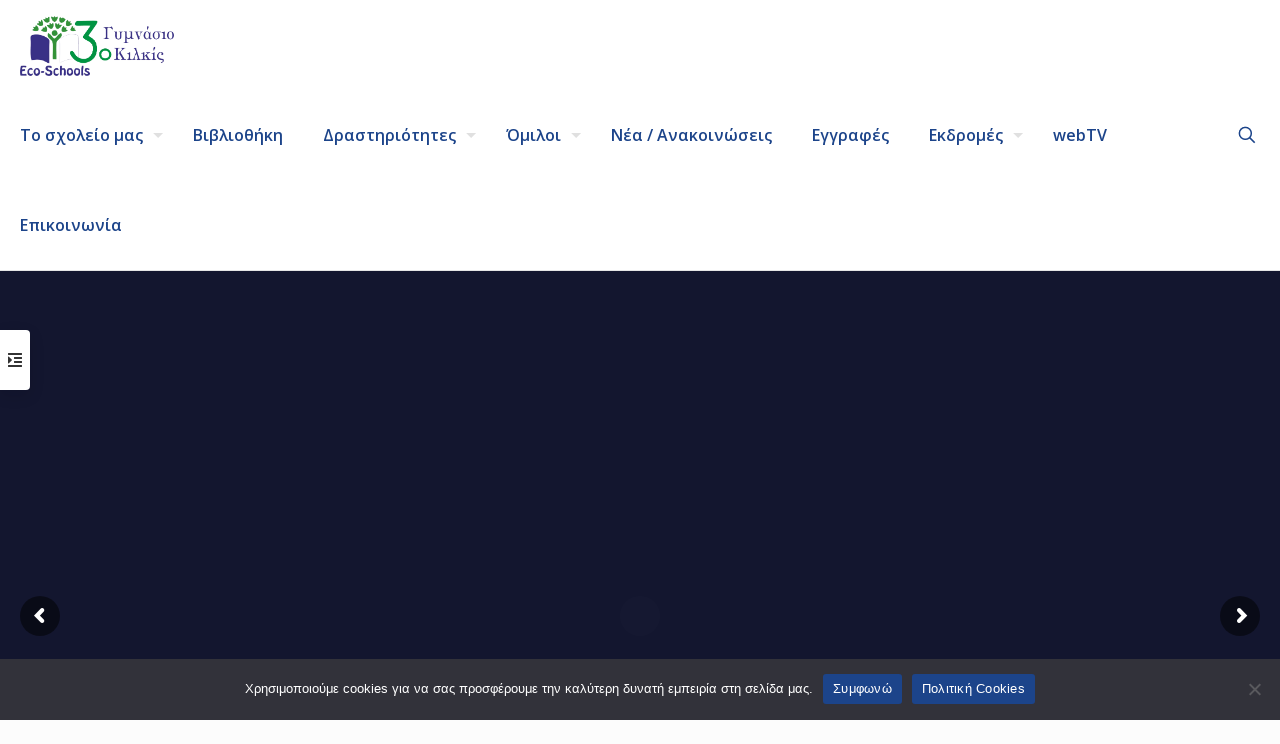

--- FILE ---
content_type: text/html; charset=UTF-8
request_url: https://www.3gymkilkis.gr/
body_size: 43814
content:
<!DOCTYPE html>
<html lang="el" class="no-js " itemscope itemtype="https://schema.org/WebPage" >

<head>

<meta charset="UTF-8" />
<title>3ο ΓΥΜΝΑΣΙΟ ΚΙΛΚΙΣ &#8211; Σχολικός διαδικτυακός τόπος 3ου Γυμνασίου Κιλκίς</title>
<meta name='robots' content='max-image-preview:large' />
<link rel="alternate" hreflang="el" href="http://www.3gymkilkis.gr/" />
<link rel="alternate" hreflang="x-default" href="http://www.3gymkilkis.gr/" />
<meta name="description" content="Just another WordPress site"/>
<!-- Global site tag (gtag.js) - Google Analytics -->
    <script async src="https://www.googletagmanager.com/gtag/js?id=G-C1JSVH2JNJ"></script>
    <script>
      window.dataLayer = window.dataLayer || [];
      function gtag(){dataLayer.push(arguments);}
      gtag('js', new Date());

      gtag('config', G-C1JSVH2JNJ');
    </script><meta name="format-detection" content="telephone=no">
<meta name="viewport" content="width=device-width, initial-scale=1, maximum-scale=1" />
<link rel="shortcut icon" href="/wp-content/uploads/2022/03/favicon.png" type="image/x-icon" />
<link rel="apple-touch-icon" href="/wp-content/uploads/2022/03/favicon-apple.png" />
<meta name="theme-color" content="#ffffff" media="(prefers-color-scheme: light)">
<meta name="theme-color" content="#ffffff" media="(prefers-color-scheme: dark)">
<link rel='dns-prefetch' href='//fonts.googleapis.com' />
<link rel="alternate" type="application/rss+xml" title="Ροή RSS &raquo; 3ο ΓΥΜΝΑΣΙΟ ΚΙΛΚΙΣ" href="https://www.3gymkilkis.gr/feed/" />
<link rel="alternate" type="application/rss+xml" title="Ροή Σχολίων &raquo; 3ο ΓΥΜΝΑΣΙΟ ΚΙΛΚΙΣ" href="https://www.3gymkilkis.gr/comments/feed/" />
<link rel="alternate" title="oEmbed (JSON)" type="application/json+oembed" href="https://www.3gymkilkis.gr/wp-json/oembed/1.0/embed?url=https%3A%2F%2Fwww.3gymkilkis.gr%2F" />
<link rel="alternate" title="oEmbed (XML)" type="text/xml+oembed" href="https://www.3gymkilkis.gr/wp-json/oembed/1.0/embed?url=https%3A%2F%2Fwww.3gymkilkis.gr%2F&#038;format=xml" />
<style id='wp-img-auto-sizes-contain-inline-css' type='text/css'>
img:is([sizes=auto i],[sizes^="auto," i]){contain-intrinsic-size:3000px 1500px}
/*# sourceURL=wp-img-auto-sizes-contain-inline-css */
</style>
<style id='wp-emoji-styles-inline-css' type='text/css'>

	img.wp-smiley, img.emoji {
		display: inline !important;
		border: none !important;
		box-shadow: none !important;
		height: 1em !important;
		width: 1em !important;
		margin: 0 0.07em !important;
		vertical-align: -0.1em !important;
		background: none !important;
		padding: 0 !important;
	}
/*# sourceURL=wp-emoji-styles-inline-css */
</style>
<link rel='stylesheet' id='wp-block-library-css' href='https://www.3gymkilkis.gr/wp-includes/css/dist/block-library/style.min.css?ver=6.9' type='text/css' media='all' />
<style id='wp-block-heading-inline-css' type='text/css'>
h1:where(.wp-block-heading).has-background,h2:where(.wp-block-heading).has-background,h3:where(.wp-block-heading).has-background,h4:where(.wp-block-heading).has-background,h5:where(.wp-block-heading).has-background,h6:where(.wp-block-heading).has-background{padding:1.25em 2.375em}h1.has-text-align-left[style*=writing-mode]:where([style*=vertical-lr]),h1.has-text-align-right[style*=writing-mode]:where([style*=vertical-rl]),h2.has-text-align-left[style*=writing-mode]:where([style*=vertical-lr]),h2.has-text-align-right[style*=writing-mode]:where([style*=vertical-rl]),h3.has-text-align-left[style*=writing-mode]:where([style*=vertical-lr]),h3.has-text-align-right[style*=writing-mode]:where([style*=vertical-rl]),h4.has-text-align-left[style*=writing-mode]:where([style*=vertical-lr]),h4.has-text-align-right[style*=writing-mode]:where([style*=vertical-rl]),h5.has-text-align-left[style*=writing-mode]:where([style*=vertical-lr]),h5.has-text-align-right[style*=writing-mode]:where([style*=vertical-rl]),h6.has-text-align-left[style*=writing-mode]:where([style*=vertical-lr]),h6.has-text-align-right[style*=writing-mode]:where([style*=vertical-rl]){rotate:180deg}
/*# sourceURL=https://www.3gymkilkis.gr/wp-includes/blocks/heading/style.min.css */
</style>
<style id='wp-block-image-inline-css' type='text/css'>
.wp-block-image>a,.wp-block-image>figure>a{display:inline-block}.wp-block-image img{box-sizing:border-box;height:auto;max-width:100%;vertical-align:bottom}@media not (prefers-reduced-motion){.wp-block-image img.hide{visibility:hidden}.wp-block-image img.show{animation:show-content-image .4s}}.wp-block-image[style*=border-radius] img,.wp-block-image[style*=border-radius]>a{border-radius:inherit}.wp-block-image.has-custom-border img{box-sizing:border-box}.wp-block-image.aligncenter{text-align:center}.wp-block-image.alignfull>a,.wp-block-image.alignwide>a{width:100%}.wp-block-image.alignfull img,.wp-block-image.alignwide img{height:auto;width:100%}.wp-block-image .aligncenter,.wp-block-image .alignleft,.wp-block-image .alignright,.wp-block-image.aligncenter,.wp-block-image.alignleft,.wp-block-image.alignright{display:table}.wp-block-image .aligncenter>figcaption,.wp-block-image .alignleft>figcaption,.wp-block-image .alignright>figcaption,.wp-block-image.aligncenter>figcaption,.wp-block-image.alignleft>figcaption,.wp-block-image.alignright>figcaption{caption-side:bottom;display:table-caption}.wp-block-image .alignleft{float:left;margin:.5em 1em .5em 0}.wp-block-image .alignright{float:right;margin:.5em 0 .5em 1em}.wp-block-image .aligncenter{margin-left:auto;margin-right:auto}.wp-block-image :where(figcaption){margin-bottom:1em;margin-top:.5em}.wp-block-image.is-style-circle-mask img{border-radius:9999px}@supports ((-webkit-mask-image:none) or (mask-image:none)) or (-webkit-mask-image:none){.wp-block-image.is-style-circle-mask img{border-radius:0;-webkit-mask-image:url('data:image/svg+xml;utf8,<svg viewBox="0 0 100 100" xmlns="http://www.w3.org/2000/svg"><circle cx="50" cy="50" r="50"/></svg>');mask-image:url('data:image/svg+xml;utf8,<svg viewBox="0 0 100 100" xmlns="http://www.w3.org/2000/svg"><circle cx="50" cy="50" r="50"/></svg>');mask-mode:alpha;-webkit-mask-position:center;mask-position:center;-webkit-mask-repeat:no-repeat;mask-repeat:no-repeat;-webkit-mask-size:contain;mask-size:contain}}:root :where(.wp-block-image.is-style-rounded img,.wp-block-image .is-style-rounded img){border-radius:9999px}.wp-block-image figure{margin:0}.wp-lightbox-container{display:flex;flex-direction:column;position:relative}.wp-lightbox-container img{cursor:zoom-in}.wp-lightbox-container img:hover+button{opacity:1}.wp-lightbox-container button{align-items:center;backdrop-filter:blur(16px) saturate(180%);background-color:#5a5a5a40;border:none;border-radius:4px;cursor:zoom-in;display:flex;height:20px;justify-content:center;opacity:0;padding:0;position:absolute;right:16px;text-align:center;top:16px;width:20px;z-index:100}@media not (prefers-reduced-motion){.wp-lightbox-container button{transition:opacity .2s ease}}.wp-lightbox-container button:focus-visible{outline:3px auto #5a5a5a40;outline:3px auto -webkit-focus-ring-color;outline-offset:3px}.wp-lightbox-container button:hover{cursor:pointer;opacity:1}.wp-lightbox-container button:focus{opacity:1}.wp-lightbox-container button:focus,.wp-lightbox-container button:hover,.wp-lightbox-container button:not(:hover):not(:active):not(.has-background){background-color:#5a5a5a40;border:none}.wp-lightbox-overlay{box-sizing:border-box;cursor:zoom-out;height:100vh;left:0;overflow:hidden;position:fixed;top:0;visibility:hidden;width:100%;z-index:100000}.wp-lightbox-overlay .close-button{align-items:center;cursor:pointer;display:flex;justify-content:center;min-height:40px;min-width:40px;padding:0;position:absolute;right:calc(env(safe-area-inset-right) + 16px);top:calc(env(safe-area-inset-top) + 16px);z-index:5000000}.wp-lightbox-overlay .close-button:focus,.wp-lightbox-overlay .close-button:hover,.wp-lightbox-overlay .close-button:not(:hover):not(:active):not(.has-background){background:none;border:none}.wp-lightbox-overlay .lightbox-image-container{height:var(--wp--lightbox-container-height);left:50%;overflow:hidden;position:absolute;top:50%;transform:translate(-50%,-50%);transform-origin:top left;width:var(--wp--lightbox-container-width);z-index:9999999999}.wp-lightbox-overlay .wp-block-image{align-items:center;box-sizing:border-box;display:flex;height:100%;justify-content:center;margin:0;position:relative;transform-origin:0 0;width:100%;z-index:3000000}.wp-lightbox-overlay .wp-block-image img{height:var(--wp--lightbox-image-height);min-height:var(--wp--lightbox-image-height);min-width:var(--wp--lightbox-image-width);width:var(--wp--lightbox-image-width)}.wp-lightbox-overlay .wp-block-image figcaption{display:none}.wp-lightbox-overlay button{background:none;border:none}.wp-lightbox-overlay .scrim{background-color:#fff;height:100%;opacity:.9;position:absolute;width:100%;z-index:2000000}.wp-lightbox-overlay.active{visibility:visible}@media not (prefers-reduced-motion){.wp-lightbox-overlay.active{animation:turn-on-visibility .25s both}.wp-lightbox-overlay.active img{animation:turn-on-visibility .35s both}.wp-lightbox-overlay.show-closing-animation:not(.active){animation:turn-off-visibility .35s both}.wp-lightbox-overlay.show-closing-animation:not(.active) img{animation:turn-off-visibility .25s both}.wp-lightbox-overlay.zoom.active{animation:none;opacity:1;visibility:visible}.wp-lightbox-overlay.zoom.active .lightbox-image-container{animation:lightbox-zoom-in .4s}.wp-lightbox-overlay.zoom.active .lightbox-image-container img{animation:none}.wp-lightbox-overlay.zoom.active .scrim{animation:turn-on-visibility .4s forwards}.wp-lightbox-overlay.zoom.show-closing-animation:not(.active){animation:none}.wp-lightbox-overlay.zoom.show-closing-animation:not(.active) .lightbox-image-container{animation:lightbox-zoom-out .4s}.wp-lightbox-overlay.zoom.show-closing-animation:not(.active) .lightbox-image-container img{animation:none}.wp-lightbox-overlay.zoom.show-closing-animation:not(.active) .scrim{animation:turn-off-visibility .4s forwards}}@keyframes show-content-image{0%{visibility:hidden}99%{visibility:hidden}to{visibility:visible}}@keyframes turn-on-visibility{0%{opacity:0}to{opacity:1}}@keyframes turn-off-visibility{0%{opacity:1;visibility:visible}99%{opacity:0;visibility:visible}to{opacity:0;visibility:hidden}}@keyframes lightbox-zoom-in{0%{transform:translate(calc((-100vw + var(--wp--lightbox-scrollbar-width))/2 + var(--wp--lightbox-initial-left-position)),calc(-50vh + var(--wp--lightbox-initial-top-position))) scale(var(--wp--lightbox-scale))}to{transform:translate(-50%,-50%) scale(1)}}@keyframes lightbox-zoom-out{0%{transform:translate(-50%,-50%) scale(1);visibility:visible}99%{visibility:visible}to{transform:translate(calc((-100vw + var(--wp--lightbox-scrollbar-width))/2 + var(--wp--lightbox-initial-left-position)),calc(-50vh + var(--wp--lightbox-initial-top-position))) scale(var(--wp--lightbox-scale));visibility:hidden}}
/*# sourceURL=https://www.3gymkilkis.gr/wp-includes/blocks/image/style.min.css */
</style>
<style id='wp-block-list-inline-css' type='text/css'>
ol,ul{box-sizing:border-box}:root :where(.wp-block-list.has-background){padding:1.25em 2.375em}
/*# sourceURL=https://www.3gymkilkis.gr/wp-includes/blocks/list/style.min.css */
</style>
<style id='wp-block-paragraph-inline-css' type='text/css'>
.is-small-text{font-size:.875em}.is-regular-text{font-size:1em}.is-large-text{font-size:2.25em}.is-larger-text{font-size:3em}.has-drop-cap:not(:focus):first-letter{float:left;font-size:8.4em;font-style:normal;font-weight:100;line-height:.68;margin:.05em .1em 0 0;text-transform:uppercase}body.rtl .has-drop-cap:not(:focus):first-letter{float:none;margin-left:.1em}p.has-drop-cap.has-background{overflow:hidden}:root :where(p.has-background){padding:1.25em 2.375em}:where(p.has-text-color:not(.has-link-color)) a{color:inherit}p.has-text-align-left[style*="writing-mode:vertical-lr"],p.has-text-align-right[style*="writing-mode:vertical-rl"]{rotate:180deg}
/*# sourceURL=https://www.3gymkilkis.gr/wp-includes/blocks/paragraph/style.min.css */
</style>
<style id='wp-block-social-links-inline-css' type='text/css'>
.wp-block-social-links{background:none;box-sizing:border-box;margin-left:0;padding-left:0;padding-right:0;text-indent:0}.wp-block-social-links .wp-social-link a,.wp-block-social-links .wp-social-link a:hover{border-bottom:0;box-shadow:none;text-decoration:none}.wp-block-social-links .wp-social-link svg{height:1em;width:1em}.wp-block-social-links .wp-social-link span:not(.screen-reader-text){font-size:.65em;margin-left:.5em;margin-right:.5em}.wp-block-social-links.has-small-icon-size{font-size:16px}.wp-block-social-links,.wp-block-social-links.has-normal-icon-size{font-size:24px}.wp-block-social-links.has-large-icon-size{font-size:36px}.wp-block-social-links.has-huge-icon-size{font-size:48px}.wp-block-social-links.aligncenter{display:flex;justify-content:center}.wp-block-social-links.alignright{justify-content:flex-end}.wp-block-social-link{border-radius:9999px;display:block}@media not (prefers-reduced-motion){.wp-block-social-link{transition:transform .1s ease}}.wp-block-social-link{height:auto}.wp-block-social-link a{align-items:center;display:flex;line-height:0}.wp-block-social-link:hover{transform:scale(1.1)}.wp-block-social-links .wp-block-social-link.wp-social-link{display:inline-block;margin:0;padding:0}.wp-block-social-links .wp-block-social-link.wp-social-link .wp-block-social-link-anchor,.wp-block-social-links .wp-block-social-link.wp-social-link .wp-block-social-link-anchor svg,.wp-block-social-links .wp-block-social-link.wp-social-link .wp-block-social-link-anchor:active,.wp-block-social-links .wp-block-social-link.wp-social-link .wp-block-social-link-anchor:hover,.wp-block-social-links .wp-block-social-link.wp-social-link .wp-block-social-link-anchor:visited{color:currentColor;fill:currentColor}:where(.wp-block-social-links:not(.is-style-logos-only)) .wp-social-link{background-color:#f0f0f0;color:#444}:where(.wp-block-social-links:not(.is-style-logos-only)) .wp-social-link-amazon{background-color:#f90;color:#fff}:where(.wp-block-social-links:not(.is-style-logos-only)) .wp-social-link-bandcamp{background-color:#1ea0c3;color:#fff}:where(.wp-block-social-links:not(.is-style-logos-only)) .wp-social-link-behance{background-color:#0757fe;color:#fff}:where(.wp-block-social-links:not(.is-style-logos-only)) .wp-social-link-bluesky{background-color:#0a7aff;color:#fff}:where(.wp-block-social-links:not(.is-style-logos-only)) .wp-social-link-codepen{background-color:#1e1f26;color:#fff}:where(.wp-block-social-links:not(.is-style-logos-only)) .wp-social-link-deviantart{background-color:#02e49b;color:#fff}:where(.wp-block-social-links:not(.is-style-logos-only)) .wp-social-link-discord{background-color:#5865f2;color:#fff}:where(.wp-block-social-links:not(.is-style-logos-only)) .wp-social-link-dribbble{background-color:#e94c89;color:#fff}:where(.wp-block-social-links:not(.is-style-logos-only)) .wp-social-link-dropbox{background-color:#4280ff;color:#fff}:where(.wp-block-social-links:not(.is-style-logos-only)) .wp-social-link-etsy{background-color:#f45800;color:#fff}:where(.wp-block-social-links:not(.is-style-logos-only)) .wp-social-link-facebook{background-color:#0866ff;color:#fff}:where(.wp-block-social-links:not(.is-style-logos-only)) .wp-social-link-fivehundredpx{background-color:#000;color:#fff}:where(.wp-block-social-links:not(.is-style-logos-only)) .wp-social-link-flickr{background-color:#0461dd;color:#fff}:where(.wp-block-social-links:not(.is-style-logos-only)) .wp-social-link-foursquare{background-color:#e65678;color:#fff}:where(.wp-block-social-links:not(.is-style-logos-only)) .wp-social-link-github{background-color:#24292d;color:#fff}:where(.wp-block-social-links:not(.is-style-logos-only)) .wp-social-link-goodreads{background-color:#eceadd;color:#382110}:where(.wp-block-social-links:not(.is-style-logos-only)) .wp-social-link-google{background-color:#ea4434;color:#fff}:where(.wp-block-social-links:not(.is-style-logos-only)) .wp-social-link-gravatar{background-color:#1d4fc4;color:#fff}:where(.wp-block-social-links:not(.is-style-logos-only)) .wp-social-link-instagram{background-color:#f00075;color:#fff}:where(.wp-block-social-links:not(.is-style-logos-only)) .wp-social-link-lastfm{background-color:#e21b24;color:#fff}:where(.wp-block-social-links:not(.is-style-logos-only)) .wp-social-link-linkedin{background-color:#0d66c2;color:#fff}:where(.wp-block-social-links:not(.is-style-logos-only)) .wp-social-link-mastodon{background-color:#3288d4;color:#fff}:where(.wp-block-social-links:not(.is-style-logos-only)) .wp-social-link-medium{background-color:#000;color:#fff}:where(.wp-block-social-links:not(.is-style-logos-only)) .wp-social-link-meetup{background-color:#f6405f;color:#fff}:where(.wp-block-social-links:not(.is-style-logos-only)) .wp-social-link-patreon{background-color:#000;color:#fff}:where(.wp-block-social-links:not(.is-style-logos-only)) .wp-social-link-pinterest{background-color:#e60122;color:#fff}:where(.wp-block-social-links:not(.is-style-logos-only)) .wp-social-link-pocket{background-color:#ef4155;color:#fff}:where(.wp-block-social-links:not(.is-style-logos-only)) .wp-social-link-reddit{background-color:#ff4500;color:#fff}:where(.wp-block-social-links:not(.is-style-logos-only)) .wp-social-link-skype{background-color:#0478d7;color:#fff}:where(.wp-block-social-links:not(.is-style-logos-only)) .wp-social-link-snapchat{background-color:#fefc00;color:#fff;stroke:#000}:where(.wp-block-social-links:not(.is-style-logos-only)) .wp-social-link-soundcloud{background-color:#ff5600;color:#fff}:where(.wp-block-social-links:not(.is-style-logos-only)) .wp-social-link-spotify{background-color:#1bd760;color:#fff}:where(.wp-block-social-links:not(.is-style-logos-only)) .wp-social-link-telegram{background-color:#2aabee;color:#fff}:where(.wp-block-social-links:not(.is-style-logos-only)) .wp-social-link-threads{background-color:#000;color:#fff}:where(.wp-block-social-links:not(.is-style-logos-only)) .wp-social-link-tiktok{background-color:#000;color:#fff}:where(.wp-block-social-links:not(.is-style-logos-only)) .wp-social-link-tumblr{background-color:#011835;color:#fff}:where(.wp-block-social-links:not(.is-style-logos-only)) .wp-social-link-twitch{background-color:#6440a4;color:#fff}:where(.wp-block-social-links:not(.is-style-logos-only)) .wp-social-link-twitter{background-color:#1da1f2;color:#fff}:where(.wp-block-social-links:not(.is-style-logos-only)) .wp-social-link-vimeo{background-color:#1eb7ea;color:#fff}:where(.wp-block-social-links:not(.is-style-logos-only)) .wp-social-link-vk{background-color:#4680c2;color:#fff}:where(.wp-block-social-links:not(.is-style-logos-only)) .wp-social-link-wordpress{background-color:#3499cd;color:#fff}:where(.wp-block-social-links:not(.is-style-logos-only)) .wp-social-link-whatsapp{background-color:#25d366;color:#fff}:where(.wp-block-social-links:not(.is-style-logos-only)) .wp-social-link-x{background-color:#000;color:#fff}:where(.wp-block-social-links:not(.is-style-logos-only)) .wp-social-link-yelp{background-color:#d32422;color:#fff}:where(.wp-block-social-links:not(.is-style-logos-only)) .wp-social-link-youtube{background-color:red;color:#fff}:where(.wp-block-social-links.is-style-logos-only) .wp-social-link{background:none}:where(.wp-block-social-links.is-style-logos-only) .wp-social-link svg{height:1.25em;width:1.25em}:where(.wp-block-social-links.is-style-logos-only) .wp-social-link-amazon{color:#f90}:where(.wp-block-social-links.is-style-logos-only) .wp-social-link-bandcamp{color:#1ea0c3}:where(.wp-block-social-links.is-style-logos-only) .wp-social-link-behance{color:#0757fe}:where(.wp-block-social-links.is-style-logos-only) .wp-social-link-bluesky{color:#0a7aff}:where(.wp-block-social-links.is-style-logos-only) .wp-social-link-codepen{color:#1e1f26}:where(.wp-block-social-links.is-style-logos-only) .wp-social-link-deviantart{color:#02e49b}:where(.wp-block-social-links.is-style-logos-only) .wp-social-link-discord{color:#5865f2}:where(.wp-block-social-links.is-style-logos-only) .wp-social-link-dribbble{color:#e94c89}:where(.wp-block-social-links.is-style-logos-only) .wp-social-link-dropbox{color:#4280ff}:where(.wp-block-social-links.is-style-logos-only) .wp-social-link-etsy{color:#f45800}:where(.wp-block-social-links.is-style-logos-only) .wp-social-link-facebook{color:#0866ff}:where(.wp-block-social-links.is-style-logos-only) .wp-social-link-fivehundredpx{color:#000}:where(.wp-block-social-links.is-style-logos-only) .wp-social-link-flickr{color:#0461dd}:where(.wp-block-social-links.is-style-logos-only) .wp-social-link-foursquare{color:#e65678}:where(.wp-block-social-links.is-style-logos-only) .wp-social-link-github{color:#24292d}:where(.wp-block-social-links.is-style-logos-only) .wp-social-link-goodreads{color:#382110}:where(.wp-block-social-links.is-style-logos-only) .wp-social-link-google{color:#ea4434}:where(.wp-block-social-links.is-style-logos-only) .wp-social-link-gravatar{color:#1d4fc4}:where(.wp-block-social-links.is-style-logos-only) .wp-social-link-instagram{color:#f00075}:where(.wp-block-social-links.is-style-logos-only) .wp-social-link-lastfm{color:#e21b24}:where(.wp-block-social-links.is-style-logos-only) .wp-social-link-linkedin{color:#0d66c2}:where(.wp-block-social-links.is-style-logos-only) .wp-social-link-mastodon{color:#3288d4}:where(.wp-block-social-links.is-style-logos-only) .wp-social-link-medium{color:#000}:where(.wp-block-social-links.is-style-logos-only) .wp-social-link-meetup{color:#f6405f}:where(.wp-block-social-links.is-style-logos-only) .wp-social-link-patreon{color:#000}:where(.wp-block-social-links.is-style-logos-only) .wp-social-link-pinterest{color:#e60122}:where(.wp-block-social-links.is-style-logos-only) .wp-social-link-pocket{color:#ef4155}:where(.wp-block-social-links.is-style-logos-only) .wp-social-link-reddit{color:#ff4500}:where(.wp-block-social-links.is-style-logos-only) .wp-social-link-skype{color:#0478d7}:where(.wp-block-social-links.is-style-logos-only) .wp-social-link-snapchat{color:#fff;stroke:#000}:where(.wp-block-social-links.is-style-logos-only) .wp-social-link-soundcloud{color:#ff5600}:where(.wp-block-social-links.is-style-logos-only) .wp-social-link-spotify{color:#1bd760}:where(.wp-block-social-links.is-style-logos-only) .wp-social-link-telegram{color:#2aabee}:where(.wp-block-social-links.is-style-logos-only) .wp-social-link-threads{color:#000}:where(.wp-block-social-links.is-style-logos-only) .wp-social-link-tiktok{color:#000}:where(.wp-block-social-links.is-style-logos-only) .wp-social-link-tumblr{color:#011835}:where(.wp-block-social-links.is-style-logos-only) .wp-social-link-twitch{color:#6440a4}:where(.wp-block-social-links.is-style-logos-only) .wp-social-link-twitter{color:#1da1f2}:where(.wp-block-social-links.is-style-logos-only) .wp-social-link-vimeo{color:#1eb7ea}:where(.wp-block-social-links.is-style-logos-only) .wp-social-link-vk{color:#4680c2}:where(.wp-block-social-links.is-style-logos-only) .wp-social-link-whatsapp{color:#25d366}:where(.wp-block-social-links.is-style-logos-only) .wp-social-link-wordpress{color:#3499cd}:where(.wp-block-social-links.is-style-logos-only) .wp-social-link-x{color:#000}:where(.wp-block-social-links.is-style-logos-only) .wp-social-link-yelp{color:#d32422}:where(.wp-block-social-links.is-style-logos-only) .wp-social-link-youtube{color:red}.wp-block-social-links.is-style-pill-shape .wp-social-link{width:auto}:root :where(.wp-block-social-links .wp-social-link a){padding:.25em}:root :where(.wp-block-social-links.is-style-logos-only .wp-social-link a){padding:0}:root :where(.wp-block-social-links.is-style-pill-shape .wp-social-link a){padding-left:.6666666667em;padding-right:.6666666667em}.wp-block-social-links:not(.has-icon-color):not(.has-icon-background-color) .wp-social-link-snapchat .wp-block-social-link-label{color:#000}
/*# sourceURL=https://www.3gymkilkis.gr/wp-includes/blocks/social-links/style.min.css */
</style>
<style id='global-styles-inline-css' type='text/css'>
:root{--wp--preset--aspect-ratio--square: 1;--wp--preset--aspect-ratio--4-3: 4/3;--wp--preset--aspect-ratio--3-4: 3/4;--wp--preset--aspect-ratio--3-2: 3/2;--wp--preset--aspect-ratio--2-3: 2/3;--wp--preset--aspect-ratio--16-9: 16/9;--wp--preset--aspect-ratio--9-16: 9/16;--wp--preset--color--black: #000000;--wp--preset--color--cyan-bluish-gray: #abb8c3;--wp--preset--color--white: #ffffff;--wp--preset--color--pale-pink: #f78da7;--wp--preset--color--vivid-red: #cf2e2e;--wp--preset--color--luminous-vivid-orange: #ff6900;--wp--preset--color--luminous-vivid-amber: #fcb900;--wp--preset--color--light-green-cyan: #7bdcb5;--wp--preset--color--vivid-green-cyan: #00d084;--wp--preset--color--pale-cyan-blue: #8ed1fc;--wp--preset--color--vivid-cyan-blue: #0693e3;--wp--preset--color--vivid-purple: #9b51e0;--wp--preset--gradient--vivid-cyan-blue-to-vivid-purple: linear-gradient(135deg,rgb(6,147,227) 0%,rgb(155,81,224) 100%);--wp--preset--gradient--light-green-cyan-to-vivid-green-cyan: linear-gradient(135deg,rgb(122,220,180) 0%,rgb(0,208,130) 100%);--wp--preset--gradient--luminous-vivid-amber-to-luminous-vivid-orange: linear-gradient(135deg,rgb(252,185,0) 0%,rgb(255,105,0) 100%);--wp--preset--gradient--luminous-vivid-orange-to-vivid-red: linear-gradient(135deg,rgb(255,105,0) 0%,rgb(207,46,46) 100%);--wp--preset--gradient--very-light-gray-to-cyan-bluish-gray: linear-gradient(135deg,rgb(238,238,238) 0%,rgb(169,184,195) 100%);--wp--preset--gradient--cool-to-warm-spectrum: linear-gradient(135deg,rgb(74,234,220) 0%,rgb(151,120,209) 20%,rgb(207,42,186) 40%,rgb(238,44,130) 60%,rgb(251,105,98) 80%,rgb(254,248,76) 100%);--wp--preset--gradient--blush-light-purple: linear-gradient(135deg,rgb(255,206,236) 0%,rgb(152,150,240) 100%);--wp--preset--gradient--blush-bordeaux: linear-gradient(135deg,rgb(254,205,165) 0%,rgb(254,45,45) 50%,rgb(107,0,62) 100%);--wp--preset--gradient--luminous-dusk: linear-gradient(135deg,rgb(255,203,112) 0%,rgb(199,81,192) 50%,rgb(65,88,208) 100%);--wp--preset--gradient--pale-ocean: linear-gradient(135deg,rgb(255,245,203) 0%,rgb(182,227,212) 50%,rgb(51,167,181) 100%);--wp--preset--gradient--electric-grass: linear-gradient(135deg,rgb(202,248,128) 0%,rgb(113,206,126) 100%);--wp--preset--gradient--midnight: linear-gradient(135deg,rgb(2,3,129) 0%,rgb(40,116,252) 100%);--wp--preset--font-size--small: 13px;--wp--preset--font-size--medium: 20px;--wp--preset--font-size--large: 36px;--wp--preset--font-size--x-large: 42px;--wp--preset--spacing--20: 0.44rem;--wp--preset--spacing--30: 0.67rem;--wp--preset--spacing--40: 1rem;--wp--preset--spacing--50: 1.5rem;--wp--preset--spacing--60: 2.25rem;--wp--preset--spacing--70: 3.38rem;--wp--preset--spacing--80: 5.06rem;--wp--preset--shadow--natural: 6px 6px 9px rgba(0, 0, 0, 0.2);--wp--preset--shadow--deep: 12px 12px 50px rgba(0, 0, 0, 0.4);--wp--preset--shadow--sharp: 6px 6px 0px rgba(0, 0, 0, 0.2);--wp--preset--shadow--outlined: 6px 6px 0px -3px rgb(255, 255, 255), 6px 6px rgb(0, 0, 0);--wp--preset--shadow--crisp: 6px 6px 0px rgb(0, 0, 0);}:where(.is-layout-flex){gap: 0.5em;}:where(.is-layout-grid){gap: 0.5em;}body .is-layout-flex{display: flex;}.is-layout-flex{flex-wrap: wrap;align-items: center;}.is-layout-flex > :is(*, div){margin: 0;}body .is-layout-grid{display: grid;}.is-layout-grid > :is(*, div){margin: 0;}:where(.wp-block-columns.is-layout-flex){gap: 2em;}:where(.wp-block-columns.is-layout-grid){gap: 2em;}:where(.wp-block-post-template.is-layout-flex){gap: 1.25em;}:where(.wp-block-post-template.is-layout-grid){gap: 1.25em;}.has-black-color{color: var(--wp--preset--color--black) !important;}.has-cyan-bluish-gray-color{color: var(--wp--preset--color--cyan-bluish-gray) !important;}.has-white-color{color: var(--wp--preset--color--white) !important;}.has-pale-pink-color{color: var(--wp--preset--color--pale-pink) !important;}.has-vivid-red-color{color: var(--wp--preset--color--vivid-red) !important;}.has-luminous-vivid-orange-color{color: var(--wp--preset--color--luminous-vivid-orange) !important;}.has-luminous-vivid-amber-color{color: var(--wp--preset--color--luminous-vivid-amber) !important;}.has-light-green-cyan-color{color: var(--wp--preset--color--light-green-cyan) !important;}.has-vivid-green-cyan-color{color: var(--wp--preset--color--vivid-green-cyan) !important;}.has-pale-cyan-blue-color{color: var(--wp--preset--color--pale-cyan-blue) !important;}.has-vivid-cyan-blue-color{color: var(--wp--preset--color--vivid-cyan-blue) !important;}.has-vivid-purple-color{color: var(--wp--preset--color--vivid-purple) !important;}.has-black-background-color{background-color: var(--wp--preset--color--black) !important;}.has-cyan-bluish-gray-background-color{background-color: var(--wp--preset--color--cyan-bluish-gray) !important;}.has-white-background-color{background-color: var(--wp--preset--color--white) !important;}.has-pale-pink-background-color{background-color: var(--wp--preset--color--pale-pink) !important;}.has-vivid-red-background-color{background-color: var(--wp--preset--color--vivid-red) !important;}.has-luminous-vivid-orange-background-color{background-color: var(--wp--preset--color--luminous-vivid-orange) !important;}.has-luminous-vivid-amber-background-color{background-color: var(--wp--preset--color--luminous-vivid-amber) !important;}.has-light-green-cyan-background-color{background-color: var(--wp--preset--color--light-green-cyan) !important;}.has-vivid-green-cyan-background-color{background-color: var(--wp--preset--color--vivid-green-cyan) !important;}.has-pale-cyan-blue-background-color{background-color: var(--wp--preset--color--pale-cyan-blue) !important;}.has-vivid-cyan-blue-background-color{background-color: var(--wp--preset--color--vivid-cyan-blue) !important;}.has-vivid-purple-background-color{background-color: var(--wp--preset--color--vivid-purple) !important;}.has-black-border-color{border-color: var(--wp--preset--color--black) !important;}.has-cyan-bluish-gray-border-color{border-color: var(--wp--preset--color--cyan-bluish-gray) !important;}.has-white-border-color{border-color: var(--wp--preset--color--white) !important;}.has-pale-pink-border-color{border-color: var(--wp--preset--color--pale-pink) !important;}.has-vivid-red-border-color{border-color: var(--wp--preset--color--vivid-red) !important;}.has-luminous-vivid-orange-border-color{border-color: var(--wp--preset--color--luminous-vivid-orange) !important;}.has-luminous-vivid-amber-border-color{border-color: var(--wp--preset--color--luminous-vivid-amber) !important;}.has-light-green-cyan-border-color{border-color: var(--wp--preset--color--light-green-cyan) !important;}.has-vivid-green-cyan-border-color{border-color: var(--wp--preset--color--vivid-green-cyan) !important;}.has-pale-cyan-blue-border-color{border-color: var(--wp--preset--color--pale-cyan-blue) !important;}.has-vivid-cyan-blue-border-color{border-color: var(--wp--preset--color--vivid-cyan-blue) !important;}.has-vivid-purple-border-color{border-color: var(--wp--preset--color--vivid-purple) !important;}.has-vivid-cyan-blue-to-vivid-purple-gradient-background{background: var(--wp--preset--gradient--vivid-cyan-blue-to-vivid-purple) !important;}.has-light-green-cyan-to-vivid-green-cyan-gradient-background{background: var(--wp--preset--gradient--light-green-cyan-to-vivid-green-cyan) !important;}.has-luminous-vivid-amber-to-luminous-vivid-orange-gradient-background{background: var(--wp--preset--gradient--luminous-vivid-amber-to-luminous-vivid-orange) !important;}.has-luminous-vivid-orange-to-vivid-red-gradient-background{background: var(--wp--preset--gradient--luminous-vivid-orange-to-vivid-red) !important;}.has-very-light-gray-to-cyan-bluish-gray-gradient-background{background: var(--wp--preset--gradient--very-light-gray-to-cyan-bluish-gray) !important;}.has-cool-to-warm-spectrum-gradient-background{background: var(--wp--preset--gradient--cool-to-warm-spectrum) !important;}.has-blush-light-purple-gradient-background{background: var(--wp--preset--gradient--blush-light-purple) !important;}.has-blush-bordeaux-gradient-background{background: var(--wp--preset--gradient--blush-bordeaux) !important;}.has-luminous-dusk-gradient-background{background: var(--wp--preset--gradient--luminous-dusk) !important;}.has-pale-ocean-gradient-background{background: var(--wp--preset--gradient--pale-ocean) !important;}.has-electric-grass-gradient-background{background: var(--wp--preset--gradient--electric-grass) !important;}.has-midnight-gradient-background{background: var(--wp--preset--gradient--midnight) !important;}.has-small-font-size{font-size: var(--wp--preset--font-size--small) !important;}.has-medium-font-size{font-size: var(--wp--preset--font-size--medium) !important;}.has-large-font-size{font-size: var(--wp--preset--font-size--large) !important;}.has-x-large-font-size{font-size: var(--wp--preset--font-size--x-large) !important;}
/*# sourceURL=global-styles-inline-css */
</style>

<style id='classic-theme-styles-inline-css' type='text/css'>
/*! This file is auto-generated */
.wp-block-button__link{color:#fff;background-color:#32373c;border-radius:9999px;box-shadow:none;text-decoration:none;padding:calc(.667em + 2px) calc(1.333em + 2px);font-size:1.125em}.wp-block-file__button{background:#32373c;color:#fff;text-decoration:none}
/*# sourceURL=/wp-includes/css/classic-themes.min.css */
</style>
<link rel='stylesheet' id='awsm-ead-public-css' href='https://www.3gymkilkis.gr/wp-content/plugins/embed-any-document/css/embed-public.min.css?ver=2.7.12' type='text/css' media='all' />
<link rel='stylesheet' id='pb-accordion-blocks-style-css' href='https://www.3gymkilkis.gr/wp-content/plugins/accordion-blocks/build/index.css?ver=1.5.0' type='text/css' media='all' />
<link rel='stylesheet' id='contact-form-7-css' href='https://www.3gymkilkis.gr/wp-content/plugins/contact-form-7/includes/css/styles.css?ver=6.1.4' type='text/css' media='all' />
<link rel='stylesheet' id='cookie-notice-front-css' href='https://www.3gymkilkis.gr/wp-content/plugins/cookie-notice/css/front.min.css?ver=2.5.11' type='text/css' media='all' />
<link rel='stylesheet' id='pdfp-public-css' href='https://www.3gymkilkis.gr/wp-content/plugins/pdf-poster/build/public.css?ver=2.3.1' type='text/css' media='all' />
<link rel='stylesheet' id='wpml-legacy-dropdown-0-css' href='https://www.3gymkilkis.gr/wp-content/plugins/sitepress-multilingual-cms/templates/language-switchers/legacy-dropdown/style.min.css?ver=1' type='text/css' media='all' />
<style id='wpml-legacy-dropdown-0-inline-css' type='text/css'>
.wpml-ls-statics-shortcode_actions{background-color:#eeeeee;}.wpml-ls-statics-shortcode_actions, .wpml-ls-statics-shortcode_actions .wpml-ls-sub-menu, .wpml-ls-statics-shortcode_actions a {border-color:#cdcdcd;}.wpml-ls-statics-shortcode_actions a, .wpml-ls-statics-shortcode_actions .wpml-ls-sub-menu a, .wpml-ls-statics-shortcode_actions .wpml-ls-sub-menu a:link, .wpml-ls-statics-shortcode_actions li:not(.wpml-ls-current-language) .wpml-ls-link, .wpml-ls-statics-shortcode_actions li:not(.wpml-ls-current-language) .wpml-ls-link:link {color:#444444;background-color:#ffffff;}.wpml-ls-statics-shortcode_actions .wpml-ls-sub-menu a:hover,.wpml-ls-statics-shortcode_actions .wpml-ls-sub-menu a:focus, .wpml-ls-statics-shortcode_actions .wpml-ls-sub-menu a:link:hover, .wpml-ls-statics-shortcode_actions .wpml-ls-sub-menu a:link:focus {color:#000000;background-color:#eeeeee;}.wpml-ls-statics-shortcode_actions .wpml-ls-current-language > a {color:#444444;background-color:#ffffff;}.wpml-ls-statics-shortcode_actions .wpml-ls-current-language:hover>a, .wpml-ls-statics-shortcode_actions .wpml-ls-current-language>a:focus {color:#000000;background-color:#eeeeee;}
/*# sourceURL=wpml-legacy-dropdown-0-inline-css */
</style>
<link rel='stylesheet' id='wpml-menu-item-0-css' href='https://www.3gymkilkis.gr/wp-content/plugins/sitepress-multilingual-cms/templates/language-switchers/menu-item/style.min.css?ver=1' type='text/css' media='all' />
<link rel='stylesheet' id='mfn-be-css' href='https://www.3gymkilkis.gr/wp-content/themes/betheme/css/be.min.css?ver=28.2' type='text/css' media='all' />
<link rel='stylesheet' id='mfn-animations-css' href='https://www.3gymkilkis.gr/wp-content/themes/betheme/assets/animations/animations.min.css?ver=28.2' type='text/css' media='all' />
<link rel='stylesheet' id='mfn-font-awesome-css' href='https://www.3gymkilkis.gr/wp-content/themes/betheme/fonts/fontawesome/fontawesome.min.css?ver=28.2' type='text/css' media='all' />
<link rel='stylesheet' id='mfn-responsive-css' href='https://www.3gymkilkis.gr/wp-content/themes/betheme/css/responsive.min.css?ver=28.2' type='text/css' media='all' />
<link rel='stylesheet' id='mfn-fonts-css' href='https://fonts.googleapis.com/css?family=Open+Sans%3A1%2C300%2C400%2C400italic%2C500%2C600%2C700%2C700italic%7CUbuntu%3A1%2C300%2C400%2C400italic%2C500%2C600%2C700%2C700italic&#038;display=swap&#038;ver=6.9' type='text/css' media='all' />
<style id='mfn-dynamic-inline-css' type='text/css'>
#Subheader{background-image:url(/wp-content/uploads/2022/03/3gymnasiokilkis_subheader_ob.png);background-repeat:no-repeat;background-position:center bottom}#Footer{background-image:url(/wp-content/uploads/2022/03/Kilkis_3-parallax.jpg);background-repeat:no-repeat;background-position:center;background-size:cover}
html{background-color:#FCFCFC}#Wrapper,#Content,.mfn-popup .mfn-popup-content,.mfn-off-canvas-sidebar .mfn-off-canvas-content-wrapper,.mfn-cart-holder,.mfn-header-login,#Top_bar .search_wrapper,#Top_bar .top_bar_right .mfn-live-search-box,.column_livesearch .mfn-live-search-wrapper,.column_livesearch .mfn-live-search-box{background-color:#FCFCFC}.layout-boxed.mfn-bebuilder-header.mfn-ui #Wrapper .mfn-only-sample-content{background-color:#FCFCFC}body:not(.template-slider) #Header{min-height:0px}body.header-below:not(.template-slider) #Header{padding-top:0px}#Subheader{padding:50px 0}#Footer .widgets_wrapper{padding:70px 0}.has-search-overlay.search-overlay-opened #search-overlay{background-color:rgba(0,0,0,0.6)}.elementor-page.elementor-default #Content .the_content .section_wrapper{max-width:100%}.elementor-page.elementor-default #Content .section.the_content{width:100%}.elementor-page.elementor-default #Content .section_wrapper .the_content_wrapper{margin-left:0;margin-right:0;width:100%}body,span.date_label,.timeline_items li h3 span,input[type="date"],input[type="text"],input[type="password"],input[type="tel"],input[type="email"],input[type="url"],textarea,select,.offer_li .title h3,.mfn-menu-item-megamenu{font-family:"Open Sans",-apple-system,BlinkMacSystemFont,"Segoe UI",Roboto,Oxygen-Sans,Ubuntu,Cantarell,"Helvetica Neue",sans-serif}.lead,.big{font-family:"Open Sans",-apple-system,BlinkMacSystemFont,"Segoe UI",Roboto,Oxygen-Sans,Ubuntu,Cantarell,"Helvetica Neue",sans-serif}#menu > ul > li > a,#overlay-menu ul li a{font-family:"Open Sans",-apple-system,BlinkMacSystemFont,"Segoe UI",Roboto,Oxygen-Sans,Ubuntu,Cantarell,"Helvetica Neue",sans-serif}#Subheader .title{font-family:"Ubuntu",-apple-system,BlinkMacSystemFont,"Segoe UI",Roboto,Oxygen-Sans,Ubuntu,Cantarell,"Helvetica Neue",sans-serif}h1,h2,h3,h4,.text-logo #logo{font-family:"Ubuntu",-apple-system,BlinkMacSystemFont,"Segoe UI",Roboto,Oxygen-Sans,Ubuntu,Cantarell,"Helvetica Neue",sans-serif}h5,h6{font-family:"Ubuntu",-apple-system,BlinkMacSystemFont,"Segoe UI",Roboto,Oxygen-Sans,Ubuntu,Cantarell,"Helvetica Neue",sans-serif}blockquote{font-family:"Ubuntu",-apple-system,BlinkMacSystemFont,"Segoe UI",Roboto,Oxygen-Sans,Ubuntu,Cantarell,"Helvetica Neue",sans-serif}.chart_box .chart .num,.counter .desc_wrapper .number-wrapper,.how_it_works .image .number,.pricing-box .plan-header .price,.quick_fact .number-wrapper,.woocommerce .product div.entry-summary .price{font-family:"Ubuntu",-apple-system,BlinkMacSystemFont,"Segoe UI",Roboto,Oxygen-Sans,Ubuntu,Cantarell,"Helvetica Neue",sans-serif}body,.mfn-menu-item-megamenu{font-size:14px;line-height:26px;font-weight:400;letter-spacing:0px}.lead,.big{font-size:16px;line-height:28px;font-weight:400;letter-spacing:0px}#menu > ul > li > a,#overlay-menu ul li a{font-size:16px;font-weight:600;letter-spacing:0px}#overlay-menu ul li a{line-height:24px}#Subheader .title{font-size:32px;line-height:36px;font-weight:300;letter-spacing:0px}h1,.text-logo #logo{font-size:74px;line-height:74px;font-weight:300;letter-spacing:0px}h2{font-size:42px;line-height:52px;font-weight:300;letter-spacing:0px}h3,.woocommerce ul.products li.product h3,.woocommerce #customer_login h2{font-size:30px;line-height:40px;font-weight:400;letter-spacing:0px}h4,.woocommerce .woocommerce-order-details__title,.woocommerce .wc-bacs-bank-details-heading,.woocommerce .woocommerce-customer-details h2{font-size:26px;line-height:28px;font-weight:400;letter-spacing:0px}h5{font-size:20px;line-height:30px;font-weight:300;letter-spacing:0px}h6{font-size:14px;line-height:26px;font-weight:300;letter-spacing:0px}#Intro .intro-title{font-size:70px;line-height:70px;font-weight:400;letter-spacing:0px}@media only screen and (min-width:768px) and (max-width:959px){body,.mfn-menu-item-megamenu{font-size:13px;line-height:22px;font-weight:400;letter-spacing:0px}.lead,.big{font-size:14px;line-height:24px;font-weight:400;letter-spacing:0px}#menu > ul > li > a,#overlay-menu ul li a{font-size:14px;font-weight:600;letter-spacing:0px}#overlay-menu ul li a{line-height:21px}#Subheader .title{font-size:27px;line-height:31px;font-weight:300;letter-spacing:0px}h1,.text-logo #logo{font-size:63px;line-height:63px;font-weight:300;letter-spacing:0px}h2{font-size:36px;line-height:44px;font-weight:300;letter-spacing:0px}h3,.woocommerce ul.products li.product h3,.woocommerce #customer_login h2{font-size:26px;line-height:34px;font-weight:400;letter-spacing:0px}h4,.woocommerce .woocommerce-order-details__title,.woocommerce .wc-bacs-bank-details-heading,.woocommerce .woocommerce-customer-details h2{font-size:22px;line-height:24px;font-weight:400;letter-spacing:0px}h5{font-size:17px;line-height:26px;font-weight:300;letter-spacing:0px}h6{font-size:13px;line-height:22px;font-weight:300;letter-spacing:0px}#Intro .intro-title{font-size:60px;line-height:60px;font-weight:400;letter-spacing:0px}blockquote{font-size:15px}.chart_box .chart .num{font-size:45px;line-height:45px}.counter .desc_wrapper .number-wrapper{font-size:45px;line-height:45px}.counter .desc_wrapper .title{font-size:14px;line-height:18px}.faq .question .title{font-size:14px}.fancy_heading .title{font-size:38px;line-height:38px}.offer .offer_li .desc_wrapper .title h3{font-size:32px;line-height:32px}.offer_thumb_ul li.offer_thumb_li .desc_wrapper .title h3{font-size:32px;line-height:32px}.pricing-box .plan-header h2{font-size:27px;line-height:27px}.pricing-box .plan-header .price > span{font-size:40px;line-height:40px}.pricing-box .plan-header .price sup.currency{font-size:18px;line-height:18px}.pricing-box .plan-header .price sup.period{font-size:14px;line-height:14px}.quick_fact .number-wrapper{font-size:80px;line-height:80px}.trailer_box .desc h2{font-size:27px;line-height:27px}.widget > h3{font-size:17px;line-height:20px}}@media only screen and (min-width:480px) and (max-width:767px){body,.mfn-menu-item-megamenu{font-size:13px;line-height:20px;font-weight:400;letter-spacing:0px}.lead,.big{font-size:13px;line-height:21px;font-weight:400;letter-spacing:0px}#menu > ul > li > a,#overlay-menu ul li a{font-size:13px;font-weight:600;letter-spacing:0px}#overlay-menu ul li a{line-height:19.5px}#Subheader .title{font-size:24px;line-height:27px;font-weight:300;letter-spacing:0px}h1,.text-logo #logo{font-size:56px;line-height:56px;font-weight:300;letter-spacing:0px}h2{font-size:32px;line-height:39px;font-weight:300;letter-spacing:0px}h3,.woocommerce ul.products li.product h3,.woocommerce #customer_login h2{font-size:23px;line-height:30px;font-weight:400;letter-spacing:0px}h4,.woocommerce .woocommerce-order-details__title,.woocommerce .wc-bacs-bank-details-heading,.woocommerce .woocommerce-customer-details h2{font-size:20px;line-height:21px;font-weight:400;letter-spacing:0px}h5{font-size:15px;line-height:23px;font-weight:300;letter-spacing:0px}h6{font-size:13px;line-height:20px;font-weight:300;letter-spacing:0px}#Intro .intro-title{font-size:53px;line-height:53px;font-weight:400;letter-spacing:0px}blockquote{font-size:14px}.chart_box .chart .num{font-size:40px;line-height:40px}.counter .desc_wrapper .number-wrapper{font-size:40px;line-height:40px}.counter .desc_wrapper .title{font-size:13px;line-height:16px}.faq .question .title{font-size:13px}.fancy_heading .title{font-size:34px;line-height:34px}.offer .offer_li .desc_wrapper .title h3{font-size:28px;line-height:28px}.offer_thumb_ul li.offer_thumb_li .desc_wrapper .title h3{font-size:28px;line-height:28px}.pricing-box .plan-header h2{font-size:24px;line-height:24px}.pricing-box .plan-header .price > span{font-size:34px;line-height:34px}.pricing-box .plan-header .price sup.currency{font-size:16px;line-height:16px}.pricing-box .plan-header .price sup.period{font-size:13px;line-height:13px}.quick_fact .number-wrapper{font-size:70px;line-height:70px}.trailer_box .desc h2{font-size:24px;line-height:24px}.widget > h3{font-size:16px;line-height:19px}}@media only screen and (max-width:479px){body,.mfn-menu-item-megamenu{font-size:13px;line-height:19px;font-weight:400;letter-spacing:0px}.lead,.big{font-size:13px;line-height:19px;font-weight:400;letter-spacing:0px}#menu > ul > li > a,#overlay-menu ul li a{font-size:13px;font-weight:600;letter-spacing:0px}#overlay-menu ul li a{line-height:19.5px}#Subheader .title{font-size:19px;line-height:22px;font-weight:300;letter-spacing:0px}h1,.text-logo #logo{font-size:44px;line-height:44px;font-weight:300;letter-spacing:0px}h2{font-size:25px;line-height:31px;font-weight:300;letter-spacing:0px}h3,.woocommerce ul.products li.product h3,.woocommerce #customer_login h2{font-size:18px;line-height:24px;font-weight:400;letter-spacing:0px}h4,.woocommerce .woocommerce-order-details__title,.woocommerce .wc-bacs-bank-details-heading,.woocommerce .woocommerce-customer-details h2{font-size:16px;line-height:19px;font-weight:400;letter-spacing:0px}h5{font-size:13px;line-height:19px;font-weight:300;letter-spacing:0px}h6{font-size:13px;line-height:19px;font-weight:300;letter-spacing:0px}#Intro .intro-title{font-size:42px;line-height:42px;font-weight:400;letter-spacing:0px}blockquote{font-size:13px}.chart_box .chart .num{font-size:35px;line-height:35px}.counter .desc_wrapper .number-wrapper{font-size:35px;line-height:35px}.counter .desc_wrapper .title{font-size:13px;line-height:26px}.faq .question .title{font-size:13px}.fancy_heading .title{font-size:30px;line-height:30px}.offer .offer_li .desc_wrapper .title h3{font-size:26px;line-height:26px}.offer_thumb_ul li.offer_thumb_li .desc_wrapper .title h3{font-size:26px;line-height:26px}.pricing-box .plan-header h2{font-size:21px;line-height:21px}.pricing-box .plan-header .price > span{font-size:32px;line-height:32px}.pricing-box .plan-header .price sup.currency{font-size:14px;line-height:14px}.pricing-box .plan-header .price sup.period{font-size:13px;line-height:13px}.quick_fact .number-wrapper{font-size:60px;line-height:60px}.trailer_box .desc h2{font-size:21px;line-height:21px}.widget > h3{font-size:15px;line-height:18px}}.with_aside .sidebar.columns{width:23%}.with_aside .sections_group{width:77%}.aside_both .sidebar.columns{width:18%}.aside_both .sidebar.sidebar-1{margin-left:-82%}.aside_both .sections_group{width:64%;margin-left:18%}@media only screen and (min-width:1240px){#Wrapper,.with_aside .content_wrapper{max-width:1240px}body.layout-boxed.mfn-header-scrolled .mfn-header-tmpl.mfn-sticky-layout-width{max-width:1240px;left:0;right:0;margin-left:auto;margin-right:auto}body.layout-boxed:not(.mfn-header-scrolled) .mfn-header-tmpl.mfn-header-layout-width,body.layout-boxed .mfn-header-tmpl.mfn-header-layout-width:not(.mfn-hasSticky){max-width:1240px;left:0;right:0;margin-left:auto;margin-right:auto}body.layout-boxed.mfn-bebuilder-header.mfn-ui .mfn-only-sample-content{max-width:1240px;margin-left:auto;margin-right:auto}.section_wrapper,.container{max-width:1220px}.layout-boxed.header-boxed #Top_bar.is-sticky{max-width:1240px}}@media only screen and (max-width:767px){#Wrapper{max-width:calc(100% - 67px)}.content_wrapper .section_wrapper,.container,.four.columns .widget-area{max-width:550px !important;padding-left:33px;padding-right:33px}}body{--mfn-button-font-family:inherit;--mfn-button-font-size:14px;--mfn-button-font-weight:400;--mfn-button-font-style:inherit;--mfn-button-letter-spacing:0px;--mfn-button-padding:16px 20px 16px 20px;--mfn-button-border-width:0px;--mfn-button-border-radius:0px;--mfn-button-gap:10px;--mfn-button-transition:0.2s;--mfn-button-color:#ffffff;--mfn-button-color-hover:#ffffff;--mfn-button-bg:#303030;--mfn-button-bg-hover:#232323;--mfn-button-border-color:transparent;--mfn-button-border-color-hover:transparent;--mfn-button-icon-color:#ffffff;--mfn-button-icon-color-hover:#ffffff;--mfn-button-box-shadow:unset;--mfn-button-theme-color:#ffffff;--mfn-button-theme-color-hover:#ffffff;--mfn-button-theme-bg:#0081e7;--mfn-button-theme-bg-hover:#0074da;--mfn-button-theme-border-color:transparent;--mfn-button-theme-border-color-hover:transparent;--mfn-button-theme-icon-color:#ffffff;--mfn-button-theme-icon-color-hover:#ffffff;--mfn-button-theme-box-shadow:unset;--mfn-button-shop-color:#ffffff;--mfn-button-shop-color-hover:#ffffff;--mfn-button-shop-bg:#0081e7;--mfn-button-shop-bg-hover:#0074da;--mfn-button-shop-border-color:transparent;--mfn-button-shop-border-color-hover:transparent;--mfn-button-shop-icon-color:#626262;--mfn-button-shop-icon-color-hover:#626262;--mfn-button-shop-box-shadow:unset;--mfn-button-action-color:#ffffff;--mfn-button-action-color-hover:#ffffff;--mfn-button-action-bg:#0089f7;--mfn-button-action-bg-hover:#007cea;--mfn-button-action-border-color:transparent;--mfn-button-action-border-color-hover:transparent;--mfn-button-action-icon-color:#ffffff;--mfn-button-action-icon-color-hover:#ffffff;--mfn-button-action-box-shadow:unset;--mfn-product-list-gallery-slider-arrow-bg:#fff;--mfn-product-list-gallery-slider-arrow-bg-hover:#fff;--mfn-product-list-gallery-slider-arrow-color:#000;--mfn-product-list-gallery-slider-arrow-color-hover:#000;--mfn-product-list-gallery-slider-dots-bg:rgba(0,0,0,0.3);--mfn-product-list-gallery-slider-dots-bg-active:#000;--mfn-product-list-gallery-slider-padination-bg:transparent;--mfn-product-list-gallery-slider-dots-size:8px;--mfn-product-list-gallery-slider-nav-border-radius:0px;--mfn-product-list-gallery-slider-nav-offset:0px;--mfn-product-list-gallery-slider-dots-gap:5px}@media only screen and (max-width:959px){body{}}@media only screen and (max-width:768px){body{}}.mfn-cookies,.mfn-cookies-reopen{--mfn-gdpr2-container-text-color:#626262;--mfn-gdpr2-container-strong-color:#07070a;--mfn-gdpr2-container-bg:#ffffff;--mfn-gdpr2-container-overlay:rgba(25,37,48,0.6);--mfn-gdpr2-details-box-bg:#fbfbfb;--mfn-gdpr2-details-switch-bg:#00032a;--mfn-gdpr2-details-switch-bg-active:#5acb65;--mfn-gdpr2-tabs-text-color:#07070a;--mfn-gdpr2-tabs-text-color-active:#0089f7;--mfn-gdpr2-tabs-border:rgba(8,8,14,0.1);--mfn-gdpr2-buttons-box-bg:#fbfbfb;--mfn-gdpr2-reopen-background:#fff;--mfn-gdpr2-reopen-color:#222}#Top_bar #logo,.header-fixed #Top_bar #logo,.header-plain #Top_bar #logo,.header-transparent #Top_bar #logo{height:60px;line-height:60px;padding:15px 0}.logo-overflow #Top_bar:not(.is-sticky) .logo{height:90px}#Top_bar .menu > li > a{padding:15px 0}.menu-highlight:not(.header-creative) #Top_bar .menu > li > a{margin:20px 0}.header-plain:not(.menu-highlight) #Top_bar .menu > li > a span:not(.description){line-height:90px}.header-fixed #Top_bar .menu > li > a{padding:30px 0}@media only screen and (max-width:767px){.mobile-header-mini #Top_bar #logo{height:50px!important;line-height:50px!important;margin:5px 0}}#Top_bar #logo img.svg{width:100px}.image_frame,.wp-caption{border-width:0px}.alert{border-radius:0px}#Top_bar .top_bar_right .top-bar-right-input input{width:200px}.mfn-live-search-box .mfn-live-search-list{max-height:300px}#Side_slide{right:-250px;width:250px}#Side_slide.left{left:-250px}.blog-teaser li .desc-wrapper .desc{background-position-y:-1px}.mfn-free-delivery-info{--mfn-free-delivery-bar:#0081e7;--mfn-free-delivery-bg:rgba(0,0,0,0.1);--mfn-free-delivery-achieved:#0081e7}#back_to_top{background-color:#ffeb3b}#back_to_top i{color:#0081e7}.mfn-product-list-gallery-slider .mfn-product-list-gallery-slider-arrow{display:flex}@media only screen and ( max-width:767px ){}@media only screen and (min-width:1240px){body:not(.header-simple) #Top_bar #menu{display:block!important}.tr-menu #Top_bar #menu{background:none!important}#Top_bar .menu > li > ul.mfn-megamenu > li{float:left}#Top_bar .menu > li > ul.mfn-megamenu > li.mfn-megamenu-cols-1{width:100%}#Top_bar .menu > li > ul.mfn-megamenu > li.mfn-megamenu-cols-2{width:50%}#Top_bar .menu > li > ul.mfn-megamenu > li.mfn-megamenu-cols-3{width:33.33%}#Top_bar .menu > li > ul.mfn-megamenu > li.mfn-megamenu-cols-4{width:25%}#Top_bar .menu > li > ul.mfn-megamenu > li.mfn-megamenu-cols-5{width:20%}#Top_bar .menu > li > ul.mfn-megamenu > li.mfn-megamenu-cols-6{width:16.66%}#Top_bar .menu > li > ul.mfn-megamenu > li > ul{display:block!important;position:inherit;left:auto;top:auto;border-width:0 1px 0 0}#Top_bar .menu > li > ul.mfn-megamenu > li:last-child > ul{border:0}#Top_bar .menu > li > ul.mfn-megamenu > li > ul li{width:auto}#Top_bar .menu > li > ul.mfn-megamenu a.mfn-megamenu-title{text-transform:uppercase;font-weight:400;background:none}#Top_bar .menu > li > ul.mfn-megamenu a .menu-arrow{display:none}.menuo-right #Top_bar .menu > li > ul.mfn-megamenu{left:0;width:98%!important;margin:0 1%;padding:20px 0}.menuo-right #Top_bar .menu > li > ul.mfn-megamenu-bg{box-sizing:border-box}#Top_bar .menu > li > ul.mfn-megamenu-bg{padding:20px 166px 20px 20px;background-repeat:no-repeat;background-position:right bottom}.rtl #Top_bar .menu > li > ul.mfn-megamenu-bg{padding-left:166px;padding-right:20px;background-position:left bottom}#Top_bar .menu > li > ul.mfn-megamenu-bg > li{background:none}#Top_bar .menu > li > ul.mfn-megamenu-bg > li a{border:none}#Top_bar .menu > li > ul.mfn-megamenu-bg > li > ul{background:none!important;-webkit-box-shadow:0 0 0 0;-moz-box-shadow:0 0 0 0;box-shadow:0 0 0 0}.mm-vertical #Top_bar .container{position:relative}.mm-vertical #Top_bar .top_bar_left{position:static}.mm-vertical #Top_bar .menu > li ul{box-shadow:0 0 0 0 transparent!important;background-image:none}.mm-vertical #Top_bar .menu > li > ul.mfn-megamenu{padding:20px 0}.mm-vertical.header-plain #Top_bar .menu > li > ul.mfn-megamenu{width:100%!important;margin:0}.mm-vertical #Top_bar .menu > li > ul.mfn-megamenu > li{display:table-cell;float:none!important;width:10%;padding:0 15px;border-right:1px solid rgba(0,0,0,0.05)}.mm-vertical #Top_bar .menu > li > ul.mfn-megamenu > li:last-child{border-right-width:0}.mm-vertical #Top_bar .menu > li > ul.mfn-megamenu > li.hide-border{border-right-width:0}.mm-vertical #Top_bar .menu > li > ul.mfn-megamenu > li a{border-bottom-width:0;padding:9px 15px;line-height:120%}.mm-vertical #Top_bar .menu > li > ul.mfn-megamenu a.mfn-megamenu-title{font-weight:700}.rtl .mm-vertical #Top_bar .menu > li > ul.mfn-megamenu > li:first-child{border-right-width:0}.rtl .mm-vertical #Top_bar .menu > li > ul.mfn-megamenu > li:last-child{border-right-width:1px}body.header-shop #Top_bar #menu{display:flex!important;background-color:transparent}.header-shop #Top_bar.is-sticky .top_bar_row_second{display:none}.header-plain:not(.menuo-right) #Header .top_bar_left{width:auto!important}.header-stack.header-center #Top_bar #menu{display:inline-block!important}.header-simple #Top_bar #menu{display:none;height:auto;width:300px;bottom:auto;top:100%;right:1px;position:absolute;margin:0}.header-simple #Header a.responsive-menu-toggle{display:block;right:10px}.header-simple #Top_bar #menu > ul{width:100%;float:left}.header-simple #Top_bar #menu ul li{width:100%;padding-bottom:0;border-right:0;position:relative}.header-simple #Top_bar #menu ul li a{padding:0 20px;margin:0;display:block;height:auto;line-height:normal;border:none}.header-simple #Top_bar #menu ul li a:not(.menu-toggle):after{display:none}.header-simple #Top_bar #menu ul li a span{border:none;line-height:44px;display:inline;padding:0}.header-simple #Top_bar #menu ul li.submenu .menu-toggle{display:block;position:absolute;right:0;top:0;width:44px;height:44px;line-height:44px;font-size:30px;font-weight:300;text-align:center;cursor:pointer;color:#444;opacity:0.33;transform:unset}.header-simple #Top_bar #menu ul li.submenu .menu-toggle:after{content:"+";position:static}.header-simple #Top_bar #menu ul li.hover > .menu-toggle:after{content:"-"}.header-simple #Top_bar #menu ul li.hover a{border-bottom:0}.header-simple #Top_bar #menu ul.mfn-megamenu li .menu-toggle{display:none}.header-simple #Top_bar #menu ul li ul{position:relative!important;left:0!important;top:0;padding:0;margin:0!important;width:auto!important;background-image:none}.header-simple #Top_bar #menu ul li ul li{width:100%!important;display:block;padding:0}.header-simple #Top_bar #menu ul li ul li a{padding:0 20px 0 30px}.header-simple #Top_bar #menu ul li ul li a .menu-arrow{display:none}.header-simple #Top_bar #menu ul li ul li a span{padding:0}.header-simple #Top_bar #menu ul li ul li a span:after{display:none!important}.header-simple #Top_bar .menu > li > ul.mfn-megamenu a.mfn-megamenu-title{text-transform:uppercase;font-weight:400}.header-simple #Top_bar .menu > li > ul.mfn-megamenu > li > ul{display:block!important;position:inherit;left:auto;top:auto}.header-simple #Top_bar #menu ul li ul li ul{border-left:0!important;padding:0;top:0}.header-simple #Top_bar #menu ul li ul li ul li a{padding:0 20px 0 40px}.rtl.header-simple #Top_bar #menu{left:1px;right:auto}.rtl.header-simple #Top_bar a.responsive-menu-toggle{left:10px;right:auto}.rtl.header-simple #Top_bar #menu ul li.submenu .menu-toggle{left:0;right:auto}.rtl.header-simple #Top_bar #menu ul li ul{left:auto!important;right:0!important}.rtl.header-simple #Top_bar #menu ul li ul li a{padding:0 30px 0 20px}.rtl.header-simple #Top_bar #menu ul li ul li ul li a{padding:0 40px 0 20px}.menu-highlight #Top_bar .menu > li{margin:0 2px}.menu-highlight:not(.header-creative) #Top_bar .menu > li > a{padding:0;-webkit-border-radius:5px;border-radius:5px}.menu-highlight #Top_bar .menu > li > a:after{display:none}.menu-highlight #Top_bar .menu > li > a span:not(.description){line-height:50px}.menu-highlight #Top_bar .menu > li > a span.description{display:none}.menu-highlight.header-stack #Top_bar .menu > li > a{margin:10px 0!important}.menu-highlight.header-stack #Top_bar .menu > li > a span:not(.description){line-height:40px}.menu-highlight.header-simple #Top_bar #menu ul li,.menu-highlight.header-creative #Top_bar #menu ul li{margin:0}.menu-highlight.header-simple #Top_bar #menu ul li > a,.menu-highlight.header-creative #Top_bar #menu ul li > a{-webkit-border-radius:0;border-radius:0}.menu-highlight:not(.header-fixed):not(.header-simple) #Top_bar.is-sticky .menu > li > a{margin:10px 0!important;padding:5px 0!important}.menu-highlight:not(.header-fixed):not(.header-simple) #Top_bar.is-sticky .menu > li > a span{line-height:30px!important}.header-modern.menu-highlight.menuo-right .menu_wrapper{margin-right:20px}.menu-line-below #Top_bar .menu > li > a:not(.menu-toggle):after{top:auto;bottom:-4px}.menu-line-below #Top_bar.is-sticky .menu > li > a:not(.menu-toggle):after{top:auto;bottom:-4px}.menu-line-below-80 #Top_bar:not(.is-sticky) .menu > li > a:not(.menu-toggle):after{height:4px;left:10%;top:50%;margin-top:20px;width:80%}.menu-line-below-80-1 #Top_bar:not(.is-sticky) .menu > li > a:not(.menu-toggle):after{height:1px;left:10%;top:50%;margin-top:20px;width:80%}.menu-link-color #Top_bar .menu > li > a:not(.menu-toggle):after{display:none!important}.menu-arrow-top #Top_bar .menu > li > a:after{background:none repeat scroll 0 0 rgba(0,0,0,0)!important;border-color:#ccc transparent transparent;border-style:solid;border-width:7px 7px 0;display:block;height:0;left:50%;margin-left:-7px;top:0!important;width:0}.menu-arrow-top #Top_bar.is-sticky .menu > li > a:after{top:0!important}.menu-arrow-bottom #Top_bar .menu > li > a:after{background:none!important;border-color:transparent transparent #ccc;border-style:solid;border-width:0 7px 7px;display:block;height:0;left:50%;margin-left:-7px;top:auto;bottom:0;width:0}.menu-arrow-bottom #Top_bar.is-sticky .menu > li > a:after{top:auto;bottom:0}.menuo-no-borders #Top_bar .menu > li > a span{border-width:0!important}.menuo-no-borders #Header_creative #Top_bar .menu > li > a span{border-bottom-width:0}.menuo-no-borders.header-plain #Top_bar a#header_cart,.menuo-no-borders.header-plain #Top_bar a#search_button,.menuo-no-borders.header-plain #Top_bar .wpml-languages,.menuo-no-borders.header-plain #Top_bar a.action_button{border-width:0}.menuo-right #Top_bar .menu_wrapper{float:right}.menuo-right.header-stack:not(.header-center) #Top_bar .menu_wrapper{margin-right:150px}body.header-creative{padding-left:50px}body.header-creative.header-open{padding-left:250px}body.error404,body.under-construction,body.elementor-maintenance-mode,body.template-blank,body.under-construction.header-rtl.header-creative.header-open{padding-left:0!important;padding-right:0!important}.header-creative.footer-fixed #Footer,.header-creative.footer-sliding #Footer,.header-creative.footer-stick #Footer.is-sticky{box-sizing:border-box;padding-left:50px}.header-open.footer-fixed #Footer,.header-open.footer-sliding #Footer,.header-creative.footer-stick #Footer.is-sticky{padding-left:250px}.header-rtl.header-creative.footer-fixed #Footer,.header-rtl.header-creative.footer-sliding #Footer,.header-rtl.header-creative.footer-stick #Footer.is-sticky{padding-left:0;padding-right:50px}.header-rtl.header-open.footer-fixed #Footer,.header-rtl.header-open.footer-sliding #Footer,.header-rtl.header-creative.footer-stick #Footer.is-sticky{padding-right:250px}#Header_creative{background-color:#fff;position:fixed;width:250px;height:100%;left:-200px;top:0;z-index:9002;-webkit-box-shadow:2px 0 4px 2px rgba(0,0,0,.15);box-shadow:2px 0 4px 2px rgba(0,0,0,.15)}#Header_creative .container{width:100%}#Header_creative .creative-wrapper{opacity:0;margin-right:50px}#Header_creative a.creative-menu-toggle{display:block;width:34px;height:34px;line-height:34px;font-size:22px;text-align:center;position:absolute;top:10px;right:8px;border-radius:3px}.admin-bar #Header_creative a.creative-menu-toggle{top:42px}#Header_creative #Top_bar{position:static;width:100%}#Header_creative #Top_bar .top_bar_left{width:100%!important;float:none}#Header_creative #Top_bar .logo{float:none;text-align:center;margin:15px 0}#Header_creative #Top_bar #menu{background-color:transparent}#Header_creative #Top_bar .menu_wrapper{float:none;margin:0 0 30px}#Header_creative #Top_bar .menu > li{width:100%;float:none;position:relative}#Header_creative #Top_bar .menu > li > a{padding:0;text-align:center}#Header_creative #Top_bar .menu > li > a:after{display:none}#Header_creative #Top_bar .menu > li > a span{border-right:0;border-bottom-width:1px;line-height:38px}#Header_creative #Top_bar .menu li ul{left:100%;right:auto;top:0;box-shadow:2px 2px 2px 0 rgba(0,0,0,0.03);-webkit-box-shadow:2px 2px 2px 0 rgba(0,0,0,0.03)}#Header_creative #Top_bar .menu > li > ul.mfn-megamenu{margin:0;width:700px!important}#Header_creative #Top_bar .menu > li > ul.mfn-megamenu > li > ul{left:0}#Header_creative #Top_bar .menu li ul li a{padding-top:9px;padding-bottom:8px}#Header_creative #Top_bar .menu li ul li ul{top:0}#Header_creative #Top_bar .menu > li > a span.description{display:block;font-size:13px;line-height:28px!important;clear:both}.menuo-arrows #Top_bar .menu > li.submenu > a > span:after{content:unset!important}#Header_creative #Top_bar .top_bar_right{width:100%!important;float:left;height:auto;margin-bottom:35px;text-align:center;padding:0 20px;top:0;-webkit-box-sizing:border-box;-moz-box-sizing:border-box;box-sizing:border-box}#Header_creative #Top_bar .top_bar_right:before{content:none}#Header_creative #Top_bar .top_bar_right .top_bar_right_wrapper{flex-wrap:wrap;justify-content:center}#Header_creative #Top_bar .top_bar_right .top-bar-right-icon,#Header_creative #Top_bar .top_bar_right .wpml-languages,#Header_creative #Top_bar .top_bar_right .top-bar-right-button,#Header_creative #Top_bar .top_bar_right .top-bar-right-input{min-height:30px;margin:5px}#Header_creative #Top_bar .search_wrapper{left:100%;top:auto}#Header_creative #Top_bar .banner_wrapper{display:block;text-align:center}#Header_creative #Top_bar .banner_wrapper img{max-width:100%;height:auto;display:inline-block}#Header_creative #Action_bar{display:none;position:absolute;bottom:0;top:auto;clear:both;padding:0 20px;box-sizing:border-box}#Header_creative #Action_bar .contact_details{width:100%;text-align:center;margin-bottom:20px}#Header_creative #Action_bar .contact_details li{padding:0}#Header_creative #Action_bar .social{float:none;text-align:center;padding:5px 0 15px}#Header_creative #Action_bar .social li{margin-bottom:2px}#Header_creative #Action_bar .social-menu{float:none;text-align:center}#Header_creative #Action_bar .social-menu li{border-color:rgba(0,0,0,.1)}#Header_creative .social li a{color:rgba(0,0,0,.5)}#Header_creative .social li a:hover{color:#000}#Header_creative .creative-social{position:absolute;bottom:10px;right:0;width:50px}#Header_creative .creative-social li{display:block;float:none;width:100%;text-align:center;margin-bottom:5px}.header-creative .fixed-nav.fixed-nav-prev{margin-left:50px}.header-creative.header-open .fixed-nav.fixed-nav-prev{margin-left:250px}.menuo-last #Header_creative #Top_bar .menu li.last ul{top:auto;bottom:0}.header-open #Header_creative{left:0}.header-open #Header_creative .creative-wrapper{opacity:1;margin:0!important}.header-open #Header_creative .creative-menu-toggle,.header-open #Header_creative .creative-social{display:none}.header-open #Header_creative #Action_bar{display:block}body.header-rtl.header-creative{padding-left:0;padding-right:50px}.header-rtl #Header_creative{left:auto;right:-200px}.header-rtl #Header_creative .creative-wrapper{margin-left:50px;margin-right:0}.header-rtl #Header_creative a.creative-menu-toggle{left:8px;right:auto}.header-rtl #Header_creative .creative-social{left:0;right:auto}.header-rtl #Footer #back_to_top.sticky{right:125px}.header-rtl #popup_contact{right:70px}.header-rtl #Header_creative #Top_bar .menu li ul{left:auto;right:100%}.header-rtl #Header_creative #Top_bar .search_wrapper{left:auto;right:100%}.header-rtl .fixed-nav.fixed-nav-prev{margin-left:0!important}.header-rtl .fixed-nav.fixed-nav-next{margin-right:50px}body.header-rtl.header-creative.header-open{padding-left:0;padding-right:250px!important}.header-rtl.header-open #Header_creative{left:auto;right:0}.header-rtl.header-open #Footer #back_to_top.sticky{right:325px}.header-rtl.header-open #popup_contact{right:270px}.header-rtl.header-open .fixed-nav.fixed-nav-next{margin-right:250px}#Header_creative.active{left:-1px}.header-rtl #Header_creative.active{left:auto;right:-1px}#Header_creative.active .creative-wrapper{opacity:1;margin:0}.header-creative .vc_row[data-vc-full-width]{padding-left:50px}.header-creative.header-open .vc_row[data-vc-full-width]{padding-left:250px}.header-open .vc_parallax .vc_parallax-inner{left:auto;width:calc(100% - 250px)}.header-open.header-rtl .vc_parallax .vc_parallax-inner{left:0;right:auto}#Header_creative.scroll{height:100%;overflow-y:auto}#Header_creative.scroll:not(.dropdown) .menu li ul{display:none!important}#Header_creative.scroll #Action_bar{position:static}#Header_creative.dropdown{outline:none}#Header_creative.dropdown #Top_bar .menu_wrapper{float:left;width:100%}#Header_creative.dropdown #Top_bar #menu ul li{position:relative;float:left}#Header_creative.dropdown #Top_bar #menu ul li a:not(.menu-toggle):after{display:none}#Header_creative.dropdown #Top_bar #menu ul li a span{line-height:38px;padding:0}#Header_creative.dropdown #Top_bar #menu ul li.submenu .menu-toggle{display:block;position:absolute;right:0;top:0;width:38px;height:38px;line-height:38px;font-size:26px;font-weight:300;text-align:center;cursor:pointer;color:#444;opacity:0.33;z-index:203}#Header_creative.dropdown #Top_bar #menu ul li.submenu .menu-toggle:after{content:"+";position:static}#Header_creative.dropdown #Top_bar #menu ul li.hover > .menu-toggle:after{content:"-"}#Header_creative.dropdown #Top_bar #menu ul.sub-menu li:not(:last-of-type) a{border-bottom:0}#Header_creative.dropdown #Top_bar #menu ul.mfn-megamenu li .menu-toggle{display:none}#Header_creative.dropdown #Top_bar #menu ul li ul{position:relative!important;left:0!important;top:0;padding:0;margin-left:0!important;width:auto!important;background-image:none}#Header_creative.dropdown #Top_bar #menu ul li ul li{width:100%!important}#Header_creative.dropdown #Top_bar #menu ul li ul li a{padding:0 10px;text-align:center}#Header_creative.dropdown #Top_bar #menu ul li ul li a .menu-arrow{display:none}#Header_creative.dropdown #Top_bar #menu ul li ul li a span{padding:0}#Header_creative.dropdown #Top_bar #menu ul li ul li a span:after{display:none!important}#Header_creative.dropdown #Top_bar .menu > li > ul.mfn-megamenu a.mfn-megamenu-title{text-transform:uppercase;font-weight:400}#Header_creative.dropdown #Top_bar .menu > li > ul.mfn-megamenu > li > ul{display:block!important;position:inherit;left:auto;top:auto}#Header_creative.dropdown #Top_bar #menu ul li ul li ul{border-left:0!important;padding:0;top:0}#Header_creative{transition:left .5s ease-in-out,right .5s ease-in-out}#Header_creative .creative-wrapper{transition:opacity .5s ease-in-out,margin 0s ease-in-out .5s}#Header_creative.active .creative-wrapper{transition:opacity .5s ease-in-out,margin 0s ease-in-out}}@media only screen and (min-width:1240px){#Top_bar.is-sticky{position:fixed!important;width:100%;left:0;top:-60px;height:60px;z-index:701;background:#fff;opacity:.97;-webkit-box-shadow:0 2px 5px 0 rgba(0,0,0,0.1);-moz-box-shadow:0 2px 5px 0 rgba(0,0,0,0.1);box-shadow:0 2px 5px 0 rgba(0,0,0,0.1)}.layout-boxed.header-boxed #Top_bar.is-sticky{left:50%;-webkit-transform:translateX(-50%);transform:translateX(-50%)}#Top_bar.is-sticky .top_bar_left,#Top_bar.is-sticky .top_bar_right,#Top_bar.is-sticky .top_bar_right:before{background:none;box-shadow:unset}#Top_bar.is-sticky .logo{width:auto;margin:0 30px 0 20px;padding:0}#Top_bar.is-sticky #logo,#Top_bar.is-sticky .custom-logo-link{padding:5px 0!important;height:50px!important;line-height:50px!important}.logo-no-sticky-padding #Top_bar.is-sticky #logo{height:60px!important;line-height:60px!important}#Top_bar.is-sticky #logo img.logo-main{display:none}#Top_bar.is-sticky #logo img.logo-sticky{display:inline;max-height:35px}.logo-sticky-width-auto #Top_bar.is-sticky #logo img.logo-sticky{width:auto}#Top_bar.is-sticky .menu_wrapper{clear:none}#Top_bar.is-sticky .menu_wrapper .menu > li > a{padding:15px 0}#Top_bar.is-sticky .menu > li > a,#Top_bar.is-sticky .menu > li > a span{line-height:30px}#Top_bar.is-sticky .menu > li > a:after{top:auto;bottom:-4px}#Top_bar.is-sticky .menu > li > a span.description{display:none}#Top_bar.is-sticky .secondary_menu_wrapper,#Top_bar.is-sticky .banner_wrapper{display:none}.header-overlay #Top_bar.is-sticky{display:none}.sticky-dark #Top_bar.is-sticky,.sticky-dark #Top_bar.is-sticky #menu{background:rgba(0,0,0,.8)}.sticky-dark #Top_bar.is-sticky .menu > li:not(.current-menu-item) > a{color:#fff}.sticky-dark #Top_bar.is-sticky .top_bar_right .top-bar-right-icon{color:rgba(255,255,255,.9)}.sticky-dark #Top_bar.is-sticky .top_bar_right .top-bar-right-icon svg .path{stroke:rgba(255,255,255,.9)}.sticky-dark #Top_bar.is-sticky .wpml-languages a.active,.sticky-dark #Top_bar.is-sticky .wpml-languages ul.wpml-lang-dropdown{background:rgba(0,0,0,0.1);border-color:rgba(0,0,0,0.1)}.sticky-white #Top_bar.is-sticky,.sticky-white #Top_bar.is-sticky #menu{background:rgba(255,255,255,.8)}.sticky-white #Top_bar.is-sticky .menu > li:not(.current-menu-item) > a{color:#222}.sticky-white #Top_bar.is-sticky .top_bar_right .top-bar-right-icon{color:rgba(0,0,0,.8)}.sticky-white #Top_bar.is-sticky .top_bar_right .top-bar-right-icon svg .path{stroke:rgba(0,0,0,.8)}.sticky-white #Top_bar.is-sticky .wpml-languages a.active,.sticky-white #Top_bar.is-sticky .wpml-languages ul.wpml-lang-dropdown{background:rgba(255,255,255,0.1);border-color:rgba(0,0,0,0.1)}}@media only screen and (min-width:768px) and (max-width:1240px){.header_placeholder{height:0!important}}@media only screen and (max-width:1239px){#Top_bar #menu{display:none;height:auto;width:300px;bottom:auto;top:100%;right:1px;position:absolute;margin:0}#Top_bar a.responsive-menu-toggle{display:block}#Top_bar #menu > ul{width:100%;float:left}#Top_bar #menu ul li{width:100%;padding-bottom:0;border-right:0;position:relative}#Top_bar #menu ul li a{padding:0 25px;margin:0;display:block;height:auto;line-height:normal;border:none}#Top_bar #menu ul li a:not(.menu-toggle):after{display:none}#Top_bar #menu ul li a span{border:none;line-height:44px;display:inline;padding:0}#Top_bar #menu ul li a span.description{margin:0 0 0 5px}#Top_bar #menu ul li.submenu .menu-toggle{display:block;position:absolute;right:15px;top:0;width:44px;height:44px;line-height:44px;font-size:30px;font-weight:300;text-align:center;cursor:pointer;color:#444;opacity:0.33;transform:unset}#Top_bar #menu ul li.submenu .menu-toggle:after{content:"+";position:static}#Top_bar #menu ul li.hover > .menu-toggle:after{content:"-"}#Top_bar #menu ul li.hover a{border-bottom:0}#Top_bar #menu ul li a span:after{display:none!important}#Top_bar #menu ul.mfn-megamenu li .menu-toggle{display:none}.menuo-arrows.keyboard-support #Top_bar .menu > li.submenu > a:not(.menu-toggle):after,.menuo-arrows:not(.keyboard-support) #Top_bar .menu > li.submenu > a:not(.menu-toggle)::after{display:none !important}#Top_bar #menu ul li ul{position:relative!important;left:0!important;top:0;padding:0;margin-left:0!important;width:auto!important;background-image:none!important;box-shadow:0 0 0 0 transparent!important;-webkit-box-shadow:0 0 0 0 transparent!important}#Top_bar #menu ul li ul li{width:100%!important}#Top_bar #menu ul li ul li a{padding:0 20px 0 35px}#Top_bar #menu ul li ul li a .menu-arrow{display:none}#Top_bar #menu ul li ul li a span{padding:0}#Top_bar #menu ul li ul li a span:after{display:none!important}#Top_bar .menu > li > ul.mfn-megamenu a.mfn-megamenu-title{text-transform:uppercase;font-weight:400}#Top_bar .menu > li > ul.mfn-megamenu > li > ul{display:block!important;position:inherit;left:auto;top:auto}#Top_bar #menu ul li ul li ul{border-left:0!important;padding:0;top:0}#Top_bar #menu ul li ul li ul li a{padding:0 20px 0 45px}#Header #menu > ul > li.current-menu-item > a,#Header #menu > ul > li.current_page_item > a,#Header #menu > ul > li.current-menu-parent > a,#Header #menu > ul > li.current-page-parent > a,#Header #menu > ul > li.current-menu-ancestor > a,#Header #menu > ul > li.current_page_ancestor > a{background:rgba(0,0,0,.02)}.rtl #Top_bar #menu{left:1px;right:auto}.rtl #Top_bar a.responsive-menu-toggle{left:20px;right:auto}.rtl #Top_bar #menu ul li.submenu .menu-toggle{left:15px;right:auto;border-left:none;border-right:1px solid #eee;transform:unset}.rtl #Top_bar #menu ul li ul{left:auto!important;right:0!important}.rtl #Top_bar #menu ul li ul li a{padding:0 30px 0 20px}.rtl #Top_bar #menu ul li ul li ul li a{padding:0 40px 0 20px}.header-stack .menu_wrapper a.responsive-menu-toggle{position:static!important;margin:11px 0!important}.header-stack .menu_wrapper #menu{left:0;right:auto}.rtl.header-stack #Top_bar #menu{left:auto;right:0}.admin-bar #Header_creative{top:32px}.header-creative.layout-boxed{padding-top:85px}.header-creative.layout-full-width #Wrapper{padding-top:60px}#Header_creative{position:fixed;width:100%;left:0!important;top:0;z-index:1001}#Header_creative .creative-wrapper{display:block!important;opacity:1!important}#Header_creative .creative-menu-toggle,#Header_creative .creative-social{display:none!important;opacity:1!important}#Header_creative #Top_bar{position:static;width:100%}#Header_creative #Top_bar .one{display:flex}#Header_creative #Top_bar #logo,#Header_creative #Top_bar .custom-logo-link{height:50px;line-height:50px;padding:5px 0}#Header_creative #Top_bar #logo img.logo-sticky{max-height:40px!important}#Header_creative #logo img.logo-main{display:none}#Header_creative #logo img.logo-sticky{display:inline-block}.logo-no-sticky-padding #Header_creative #Top_bar #logo{height:60px;line-height:60px;padding:0}.logo-no-sticky-padding #Header_creative #Top_bar #logo img.logo-sticky{max-height:60px!important}#Header_creative #Action_bar{display:none}#Header_creative #Top_bar .top_bar_right:before{content:none}#Header_creative.scroll{overflow:visible!important}}body{--mfn-clients-tiles-hover:#0081e7;--mfn-icon-box-icon:#0081e7;--mfn-section-tabber-nav-active-color:#0081e7;--mfn-sliding-box-bg:#0081e7;--mfn-woo-body-color:#4c4c4c;--mfn-woo-heading-color:#4c4c4c;--mfn-woo-themecolor:#0081e7;--mfn-woo-bg-themecolor:#0081e7;--mfn-woo-border-themecolor:#0081e7}#Header_wrapper,#Intro{background-color:#13162f}#Subheader{background-color:rgba(0,129,231,1)}.header-classic #Action_bar,.header-fixed #Action_bar,.header-plain #Action_bar,.header-split #Action_bar,.header-shop #Action_bar,.header-shop-split #Action_bar,.header-stack #Action_bar{background-color:#292b33}#Sliding-top{background-color:#f6f6f6}#Sliding-top a.sliding-top-control{border-right-color:#f6f6f6}#Sliding-top.st-center a.sliding-top-control,#Sliding-top.st-left a.sliding-top-control{border-top-color:#f6f6f6}#Footer{background-color:#004881}.grid .post-item,.masonry:not(.tiles) .post-item,.photo2 .post .post-desc-wrapper{background-color:transparent}.portfolio_group .portfolio-item .desc{background-color:transparent}.woocommerce ul.products li.product,.shop_slider .shop_slider_ul .shop_slider_li .item_wrapper .desc{background-color:transparent} body,ul.timeline_items,.icon_box a .desc,.icon_box a:hover .desc,.feature_list ul li a,.list_item a,.list_item a:hover,.widget_recent_entries ul li a,.flat_box a,.flat_box a:hover,.story_box .desc,.content_slider.carousel  ul li a .title,.content_slider.flat.description ul li .desc,.content_slider.flat.description ul li a .desc,.post-nav.minimal a i,.mfn-marquee-text .mfn-marquee-item-label{color:#4c4c4c}.lead{color:#2e2e2e}.post-nav.minimal a svg{fill:#4c4c4c}.themecolor,.opening_hours .opening_hours_wrapper li span,.fancy_heading_icon .icon_top,.fancy_heading_arrows .icon-right-dir,.fancy_heading_arrows .icon-left-dir,.fancy_heading_line .title,.button-love a.mfn-love,.format-link .post-title .icon-link,.pager-single > span,.pager-single a:hover,.widget_meta ul,.widget_pages ul,.widget_rss ul,.widget_mfn_recent_comments ul li:after,.widget_archive ul,.widget_recent_comments ul li:after,.widget_nav_menu ul,.woocommerce ul.products li.product .price,.shop_slider .shop_slider_ul .item_wrapper .price,.woocommerce-page ul.products li.product .price,.widget_price_filter .price_label .from,.widget_price_filter .price_label .to,.woocommerce ul.product_list_widget li .quantity .amount,.woocommerce .product div.entry-summary .price,.woocommerce .product .woocommerce-variation-price .price,.woocommerce .star-rating span,#Error_404 .error_pic i,.style-simple #Filters .filters_wrapper ul li a:hover,.style-simple #Filters .filters_wrapper ul li.current-cat a,.style-simple .quick_fact .title,.mfn-cart-holder .mfn-ch-content .mfn-ch-product .woocommerce-Price-amount,.woocommerce .comment-form-rating p.stars a:before,.wishlist .wishlist-row .price,.search-results .search-item .post-product-price,.progress_icons.transparent .progress_icon.themebg{color:#0081e7}.mfn-wish-button.loved:not(.link) .path{fill:#0081e7;stroke:#0081e7}.themebg,#comments .commentlist > li .reply a.comment-reply-link,#Filters .filters_wrapper ul li a:hover,#Filters .filters_wrapper ul li.current-cat a,.fixed-nav .arrow,.offer_thumb .slider_pagination a:before,.offer_thumb .slider_pagination a.selected:after,.pager .pages a:hover,.pager .pages a.active,.pager .pages span.page-numbers.current,.pager-single span:after,.portfolio_group.exposure .portfolio-item .desc-inner .line,.Recent_posts ul li .desc:after,.Recent_posts ul li .photo .c,.slider_pagination a.selected,.slider_pagination .slick-active a,.slider_pagination a.selected:after,.slider_pagination .slick-active a:after,.testimonials_slider .slider_images,.testimonials_slider .slider_images a:after,.testimonials_slider .slider_images:before,#Top_bar .header-cart-count,#Top_bar .header-wishlist-count,.mfn-footer-stickymenu ul li a .header-wishlist-count,.mfn-footer-stickymenu ul li a .header-cart-count,.widget_categories ul,.widget_mfn_menu ul li a:hover,.widget_mfn_menu ul li.current-menu-item:not(.current-menu-ancestor) > a,.widget_mfn_menu ul li.current_page_item:not(.current_page_ancestor) > a,.widget_product_categories ul,.widget_recent_entries ul li:after,.woocommerce-account table.my_account_orders .order-number a,.woocommerce-MyAccount-navigation ul li.is-active a,.style-simple .accordion .question:after,.style-simple .faq .question:after,.style-simple .icon_box .desc_wrapper .title:before,.style-simple #Filters .filters_wrapper ul li a:after,.style-simple .trailer_box:hover .desc,.tp-bullets.simplebullets.round .bullet.selected,.tp-bullets.simplebullets.round .bullet.selected:after,.tparrows.default,.tp-bullets.tp-thumbs .bullet.selected:after{background-color:#0081e7}.Latest_news ul li .photo,.Recent_posts.blog_news ul li .photo,.style-simple .opening_hours .opening_hours_wrapper li label,.style-simple .timeline_items li:hover h3,.style-simple .timeline_items li:nth-child(even):hover h3,.style-simple .timeline_items li:hover .desc,.style-simple .timeline_items li:nth-child(even):hover,.style-simple .offer_thumb .slider_pagination a.selected{border-color:#0081e7}a{color:#62a1c9}a:hover{color:#3e7ea7}*::-moz-selection{background-color:#0089F7;color:white}*::selection{background-color:#0089F7;color:white}.blockquote p.author span,.counter .desc_wrapper .title,.article_box .desc_wrapper p,.team .desc_wrapper p.subtitle,.pricing-box .plan-header p.subtitle,.pricing-box .plan-header .price sup.period,.chart_box p,.fancy_heading .inside,.fancy_heading_line .slogan,.post-meta,.post-meta a,.post-footer,.post-footer a span.label,.pager .pages a,.button-love a .label,.pager-single a,#comments .commentlist > li .comment-author .says,.fixed-nav .desc .date,.filters_buttons li.label,.Recent_posts ul li a .desc .date,.widget_recent_entries ul li .post-date,.tp_recent_tweets .twitter_time,.widget_price_filter .price_label,.shop-filters .woocommerce-result-count,.woocommerce ul.product_list_widget li .quantity,.widget_shopping_cart ul.product_list_widget li dl,.product_meta .posted_in,.woocommerce .shop_table .product-name .variation > dd,.shipping-calculator-button:after,.shop_slider .shop_slider_ul .item_wrapper .price del,.woocommerce .product .entry-summary .woocommerce-product-rating .woocommerce-review-link,.woocommerce .product.style-default .entry-summary .product_meta .tagged_as,.woocommerce .tagged_as,.wishlist .sku_wrapper,.woocommerce .column_product_rating .woocommerce-review-link,.woocommerce #reviews #comments ol.commentlist li .comment-text p.meta .woocommerce-review__verified,.woocommerce #reviews #comments ol.commentlist li .comment-text p.meta .woocommerce-review__dash,.woocommerce #reviews #comments ol.commentlist li .comment-text p.meta .woocommerce-review__published-date,.testimonials_slider .testimonials_slider_ul li .author span,.testimonials_slider .testimonials_slider_ul li .author span a,.Latest_news ul li .desc_footer,.share-simple-wrapper .icons a{color:#a8a8a8}h1,h1 a,h1 a:hover,.text-logo #logo{color:#1d448a}h2,h2 a,h2 a:hover{color:#0081e7}h3,h3 a,h3 a:hover{color:#1d448a}h4,h4 a,h4 a:hover,.style-simple .sliding_box .desc_wrapper h4{color:#1d448a}h5,h5 a,h5 a:hover{color:#1d448a}h6,h6 a,h6 a:hover,a.content_link .title{color:#1d448a}.woocommerce #customer_login h2{color:#1d448a} .woocommerce .woocommerce-order-details__title,.woocommerce .wc-bacs-bank-details-heading,.woocommerce .woocommerce-customer-details h2,.woocommerce #respond .comment-reply-title,.woocommerce #reviews #comments ol.commentlist li .comment-text p.meta .woocommerce-review__author{color:#1d448a} .dropcap,.highlight:not(.highlight_image){background-color:#0081e7}a.mfn-link{color:#656B6F}a.mfn-link-2 span,a:hover.mfn-link-2 span:before,a.hover.mfn-link-2 span:before,a.mfn-link-5 span,a.mfn-link-8:after,a.mfn-link-8:before{background:#62a1c9}a:hover.mfn-link{color:#62a1c9}a.mfn-link-2 span:before,a:hover.mfn-link-4:before,a:hover.mfn-link-4:after,a.hover.mfn-link-4:before,a.hover.mfn-link-4:after,a.mfn-link-5:before,a.mfn-link-7:after,a.mfn-link-7:before{background:#3e7ea7}a.mfn-link-6:before{border-bottom-color:#3e7ea7}a.mfn-link svg .path{stroke:#62a1c9}.column_column ul,.column_column ol,.the_content_wrapper:not(.is-elementor) ul,.the_content_wrapper:not(.is-elementor) ol{color:#737E86}hr.hr_color,.hr_color hr,.hr_dots span{color:#0081e7;background:#0081e7}.hr_zigzag i{color:#0081e7}.highlight-left:after,.highlight-right:after{background:#0081e7}@media only screen and (max-width:767px){.highlight-left .wrap:first-child,.highlight-right .wrap:last-child{background:#0081e7}}#Header .top_bar_left,.header-classic #Top_bar,.header-plain #Top_bar,.header-stack #Top_bar,.header-split #Top_bar,.header-shop #Top_bar,.header-shop-split #Top_bar,.header-fixed #Top_bar,.header-below #Top_bar,#Header_creative,#Top_bar #menu,.sticky-tb-color #Top_bar.is-sticky{background-color:#ffffff}#Top_bar .wpml-languages a.active,#Top_bar .wpml-languages ul.wpml-lang-dropdown{background-color:#ffffff}#Top_bar .top_bar_right:before{background-color:#ffffff}#Header .top_bar_right{background-color:#ffffff}#Top_bar .top_bar_right .top-bar-right-icon,#Top_bar .top_bar_right .top-bar-right-icon svg .path{color:#1c448a;stroke:#1c448a}#Top_bar .menu > li > a,#Top_bar #menu ul li.submenu .menu-toggle{color:#1c448a}#Top_bar .menu > li.current-menu-item > a,#Top_bar .menu > li.current_page_item > a,#Top_bar .menu > li.current-menu-parent > a,#Top_bar .menu > li.current-page-parent > a,#Top_bar .menu > li.current-menu-ancestor > a,#Top_bar .menu > li.current-page-ancestor > a,#Top_bar .menu > li.current_page_ancestor > a,#Top_bar .menu > li.hover > a{color:#eab626}#Top_bar .menu > li a:not(.menu-toggle):after{background:#eab626}.menuo-arrows #Top_bar .menu > li.submenu > a > span:not(.description)::after{border-top-color:#1c448a}#Top_bar .menu > li.current-menu-item.submenu > a > span:not(.description)::after,#Top_bar .menu > li.current_page_item.submenu > a > span:not(.description)::after,#Top_bar .menu > li.current-menu-parent.submenu > a > span:not(.description)::after,#Top_bar .menu > li.current-page-parent.submenu > a > span:not(.description)::after,#Top_bar .menu > li.current-menu-ancestor.submenu > a > span:not(.description)::after,#Top_bar .menu > li.current-page-ancestor.submenu > a > span:not(.description)::after,#Top_bar .menu > li.current_page_ancestor.submenu > a > span:not(.description)::after,#Top_bar .menu > li.hover.submenu > a > span:not(.description)::after{border-top-color:#eab626}.menu-highlight #Top_bar #menu > ul > li.current-menu-item > a,.menu-highlight #Top_bar #menu > ul > li.current_page_item > a,.menu-highlight #Top_bar #menu > ul > li.current-menu-parent > a,.menu-highlight #Top_bar #menu > ul > li.current-page-parent > a,.menu-highlight #Top_bar #menu > ul > li.current-menu-ancestor > a,.menu-highlight #Top_bar #menu > ul > li.current-page-ancestor > a,.menu-highlight #Top_bar #menu > ul > li.current_page_ancestor > a,.menu-highlight #Top_bar #menu > ul > li.hover > a{background:#0081e7}.menu-arrow-bottom #Top_bar .menu > li > a:after{border-bottom-color:#eab626}.menu-arrow-top #Top_bar .menu > li > a:after{border-top-color:#eab626}.header-plain #Top_bar .menu > li.current-menu-item > a,.header-plain #Top_bar .menu > li.current_page_item > a,.header-plain #Top_bar .menu > li.current-menu-parent > a,.header-plain #Top_bar .menu > li.current-page-parent > a,.header-plain #Top_bar .menu > li.current-menu-ancestor > a,.header-plain #Top_bar .menu > li.current-page-ancestor > a,.header-plain #Top_bar .menu > li.current_page_ancestor > a,.header-plain #Top_bar .menu > li.hover > a,.header-plain #Top_bar .wpml-languages:hover,.header-plain #Top_bar .wpml-languages ul.wpml-lang-dropdown{background:#0081e7;color:#eab626}.header-plain #Top_bar .top_bar_right .top-bar-right-icon:hover{background:#0081e7}.header-plain #Top_bar,.header-plain #Top_bar .menu > li > a span:not(.description),.header-plain #Top_bar .top_bar_right .top-bar-right-icon,.header-plain #Top_bar .top_bar_right .top-bar-right-button,.header-plain #Top_bar .top_bar_right .top-bar-right-input,.header-plain #Top_bar .wpml-languages{border-color:#f2f2f2}#Top_bar .menu > li ul{background-color:#f2f2f2}#Top_bar .menu > li ul li a{color:#1c448a}#Top_bar .menu > li ul li a:hover,#Top_bar .menu > li ul li.hover > a{color:#ffffff}.overlay-menu-toggle{color:#0081e7 !important;background:transparent}#Overlay{background:rgba(0,129,231,0.95)}#overlay-menu ul li a,.header-overlay .overlay-menu-toggle.focus{color:#55b3fb}#overlay-menu ul li.current-menu-item > a,#overlay-menu ul li.current_page_item > a,#overlay-menu ul li.current-menu-parent > a,#overlay-menu ul li.current-page-parent > a,#overlay-menu ul li.current-menu-ancestor > a,#overlay-menu ul li.current-page-ancestor > a,#overlay-menu ul li.current_page_ancestor > a{color:#ffffff}#Top_bar .responsive-menu-toggle,#Header_creative .creative-menu-toggle,#Header_creative .responsive-menu-toggle{color:#0081e7;background:transparent}.mfn-footer-stickymenu{background-color:#ffffff}.mfn-footer-stickymenu ul li a,.mfn-footer-stickymenu ul li a .path{color:#1c448a;stroke:#1c448a}#Side_slide{background-color:#191919;border-color:#191919}#Side_slide,#Side_slide #menu ul li.submenu .menu-toggle,#Side_slide .search-wrapper input.field,#Side_slide a:not(.button){color:#A6A6A6}#Side_slide .extras .extras-wrapper a svg .path{stroke:#A6A6A6}#Side_slide #menu ul li.hover > .menu-toggle,#Side_slide a.active,#Side_slide a:not(.button):hover{color:#FFFFFF}#Side_slide .extras .extras-wrapper a:hover svg .path{stroke:#FFFFFF}#Side_slide #menu ul li.current-menu-item > a,#Side_slide #menu ul li.current_page_item > a,#Side_slide #menu ul li.current-menu-parent > a,#Side_slide #menu ul li.current-page-parent > a,#Side_slide #menu ul li.current-menu-ancestor > a,#Side_slide #menu ul li.current-page-ancestor > a,#Side_slide #menu ul li.current_page_ancestor > a,#Side_slide #menu ul li.hover > a,#Side_slide #menu ul li:hover > a{color:#FFFFFF}#Action_bar .contact_details{color:#bbbbbb}#Action_bar .contact_details a{color:#62a1c9}#Action_bar .contact_details a:hover{color:#3e7ea7}#Action_bar .social li a,#Header_creative .social li a,#Action_bar:not(.creative) .social-menu a{color:#bbbbbb}#Action_bar .social li a:hover,#Header_creative .social li a:hover,#Action_bar:not(.creative) .social-menu a:hover{color:#FFFFFF}#Subheader .title{color:#ffffff}#Subheader ul.breadcrumbs li,#Subheader ul.breadcrumbs li a{color:rgba(255,255,255,0.6)}.mfn-footer,.mfn-footer .widget_recent_entries ul li a{color:#fcfcfc}.mfn-footer a:not(.button,.icon_bar,.mfn-btn,.mfn-option-btn){color:#ffffff}.mfn-footer a:not(.button,.icon_bar,.mfn-btn,.mfn-option-btn):hover{color:#ffeb3b}.mfn-footer h1,.mfn-footer h1 a,.mfn-footer h1 a:hover,.mfn-footer h2,.mfn-footer h2 a,.mfn-footer h2 a:hover,.mfn-footer h3,.mfn-footer h3 a,.mfn-footer h3 a:hover,.mfn-footer h4,.mfn-footer h4 a,.mfn-footer h4 a:hover,.mfn-footer h5,.mfn-footer h5 a,.mfn-footer h5 a:hover,.mfn-footer h6,.mfn-footer h6 a,.mfn-footer h6 a:hover{color:#ffffff}.mfn-footer .themecolor,.mfn-footer .widget_meta ul,.mfn-footer .widget_pages ul,.mfn-footer .widget_rss ul,.mfn-footer .widget_mfn_recent_comments ul li:after,.mfn-footer .widget_archive ul,.mfn-footer .widget_recent_comments ul li:after,.mfn-footer .widget_nav_menu ul,.mfn-footer .widget_price_filter .price_label .from,.mfn-footer .widget_price_filter .price_label .to,.mfn-footer .star-rating span{color:#0081e7}.mfn-footer .themebg,.mfn-footer .widget_categories ul,.mfn-footer .Recent_posts ul li .desc:after,.mfn-footer .Recent_posts ul li .photo .c,.mfn-footer .widget_recent_entries ul li:after,.mfn-footer .widget_mfn_menu ul li a:hover,.mfn-footer .widget_product_categories ul{background-color:#0081e7}.mfn-footer .Recent_posts ul li a .desc .date,.mfn-footer .widget_recent_entries ul li .post-date,.mfn-footer .tp_recent_tweets .twitter_time,.mfn-footer .widget_price_filter .price_label,.mfn-footer .shop-filters .woocommerce-result-count,.mfn-footer ul.product_list_widget li .quantity,.mfn-footer .widget_shopping_cart ul.product_list_widget li dl{color:#a8a8a8}.mfn-footer .footer_copy .social li a,.mfn-footer .footer_copy .social-menu a{color:#ffeb3b}.mfn-footer .footer_copy .social li a:hover,.mfn-footer .footer_copy .social-menu a:hover{color:#0081e7}.mfn-footer .footer_copy{border-top-color:rgba(255,255,255,0.1)}#Sliding-top,#Sliding-top .widget_recent_entries ul li a{color:#4d4d4d}#Sliding-top a{color:#3d3d3d}#Sliding-top a:hover{color:#0081e7}#Sliding-top h1,#Sliding-top h1 a,#Sliding-top h1 a:hover,#Sliding-top h2,#Sliding-top h2 a,#Sliding-top h2 a:hover,#Sliding-top h3,#Sliding-top h3 a,#Sliding-top h3 a:hover,#Sliding-top h4,#Sliding-top h4 a,#Sliding-top h4 a:hover,#Sliding-top h5,#Sliding-top h5 a,#Sliding-top h5 a:hover,#Sliding-top h6,#Sliding-top h6 a,#Sliding-top h6 a:hover{color:#000000}#Sliding-top .themecolor,#Sliding-top .widget_meta ul,#Sliding-top .widget_pages ul,#Sliding-top .widget_rss ul,#Sliding-top .widget_mfn_recent_comments ul li:after,#Sliding-top .widget_archive ul,#Sliding-top .widget_recent_comments ul li:after,#Sliding-top .widget_nav_menu ul,#Sliding-top .widget_price_filter .price_label .from,#Sliding-top .widget_price_filter .price_label .to,#Sliding-top .star-rating span{color:#0081e7}#Sliding-top .themebg,#Sliding-top .widget_categories ul,#Sliding-top .Recent_posts ul li .desc:after,#Sliding-top .Recent_posts ul li .photo .c,#Sliding-top .widget_recent_entries ul li:after,#Sliding-top .widget_mfn_menu ul li a:hover,#Sliding-top .widget_product_categories ul{background-color:#0081e7}#Sliding-top .Recent_posts ul li a .desc .date,#Sliding-top .widget_recent_entries ul li .post-date,#Sliding-top .tp_recent_tweets .twitter_time,#Sliding-top .widget_price_filter .price_label,#Sliding-top .shop-filters .woocommerce-result-count,#Sliding-top ul.product_list_widget li .quantity,#Sliding-top .widget_shopping_cart ul.product_list_widget li dl{color:#a8a8a8}blockquote,blockquote a,blockquote a:hover{color:#444444}.portfolio_group.masonry-hover .portfolio-item .masonry-hover-wrapper .hover-desc,.masonry.tiles .post-item .post-desc-wrapper .post-desc .post-title:after,.masonry.tiles .post-item.no-img,.masonry.tiles .post-item.format-quote,.blog-teaser li .desc-wrapper .desc .post-title:after,.blog-teaser li.no-img,.blog-teaser li.format-quote{background:#ffffff}.image_frame .image_wrapper .image_links a{background:#ffffff;color:#161922;border-color:#ffffff}.image_frame .image_wrapper .image_links a.loading:after{border-color:#161922}.image_frame .image_wrapper .image_links a .path{stroke:#161922}.image_frame .image_wrapper .image_links a.mfn-wish-button.loved .path{fill:#161922;stroke:#161922}.image_frame .image_wrapper .image_links a.mfn-wish-button.loved:hover .path{fill:#0089f7;stroke:#0089f7}.image_frame .image_wrapper .image_links a:hover{background:#ffffff;color:#0089f7;border-color:#ffffff}.image_frame .image_wrapper .image_links a:hover .path{stroke:#0089f7}.image_frame{border-color:#f8f8f8}.image_frame .image_wrapper .mask::after{background:rgba(0,0,0,0.15)}.counter .icon_wrapper i{color:#0081e7}.quick_fact .number-wrapper .number{color:#0081e7}.mfn-countdown{--mfn-countdown-number-color:#0081e7}.progress_bars .bars_list li .bar .progress{background-color:#0081e7}a:hover.icon_bar{color:#0081e7 !important}a.content_link,a:hover.content_link{color:#0081e7}a.content_link:before{border-bottom-color:#0081e7}a.content_link:after{border-color:#0081e7}.mcb-item-contact_box-inner,.mcb-item-info_box-inner,.column_column .get_in_touch,.google-map-contact-wrapper{background-color:#0081e7}.google-map-contact-wrapper .get_in_touch:after{border-top-color:#0081e7}.timeline_items li h3:before,.timeline_items:after,.timeline .post-item:before{border-color:#0081e7}.how_it_works .image_wrapper .number{background:#0081e7}.trailer_box .desc .subtitle,.trailer_box.plain .desc .line{background-color:#0081e7}.trailer_box.plain .desc .subtitle{color:#0081e7}.icon_box .icon_wrapper,.icon_box a .icon_wrapper,.style-simple .icon_box:hover .icon_wrapper{color:#0081e7}.icon_box:hover .icon_wrapper:before,.icon_box a:hover .icon_wrapper:before{background-color:#0081e7}.list_item.lists_1 .list_left{background-color:#0081e7}.list_item .list_left{color:#0081e7}.feature_list ul li .icon i{color:#0081e7}.feature_list ul li:hover,.feature_list ul li:hover a{background:#0081e7}table th{color:#444444}.ui-tabs .ui-tabs-nav li a,.accordion .question > .title,.faq .question > .title,.fake-tabs > ul li a{color:#444444}.ui-tabs .ui-tabs-nav li.ui-state-active a,.accordion .question.active > .title > .acc-icon-plus,.accordion .question.active > .title > .acc-icon-minus,.accordion .question.active > .title,.faq .question.active > .title > .acc-icon-plus,.faq .question.active > .title,.fake-tabs > ul li.active a{color:#0081e7}.ui-tabs .ui-tabs-nav li.ui-state-active a:after,.fake-tabs > ul li a:after,.fake-tabs > ul li a .number{background:#0081e7}body.table-hover:not(.woocommerce-page) table tr:hover td{background:#0081e7}.pricing-box .plan-header .price sup.currency,.pricing-box .plan-header .price > span{color:#ffffff}.pricing-box .plan-inside ul li .yes{background:#ffffff}.pricing-box-box.pricing-box-featured{background:#0267b4}.alert_warning{background:#fef8ea}.alert_warning,.alert_warning a,.alert_warning a:hover,.alert_warning a.close .icon{color:#8a5b20}.alert_warning .path{stroke:#8a5b20}.alert_error{background:#fae9e8}.alert_error,.alert_error a,.alert_error a:hover,.alert_error a.close .icon{color:#962317}.alert_error .path{stroke:#962317}.alert_info{background:#efefef}.alert_info,.alert_info a,.alert_info a:hover,.alert_info a.close .icon{color:#57575b}.alert_info .path{stroke:#57575b}.alert_success{background:#eaf8ef}.alert_success,.alert_success a,.alert_success a:hover,.alert_success a.close .icon{color:#3a8b5b}.alert_success .path{stroke:#3a8b5b}input[type="date"],input[type="email"],input[type="number"],input[type="password"],input[type="search"],input[type="tel"],input[type="text"],input[type="url"],select,textarea,.woocommerce .quantity input.qty,.wp-block-search input[type="search"],.dark input[type="email"],.dark input[type="password"],.dark input[type="tel"],.dark input[type="text"],.dark select,.dark textarea{color:#333333;background-color:rgba(242,242,242,1);border-color:#f2f2f2}.wc-block-price-filter__controls input{border-color:#f2f2f2 !important} .mfn-floating-placeholder .mfn-input-wrapper.mfn-not-empty:before{background-color:rgba(242,242,242,1)}::-webkit-input-placeholder{color:#929292}::-moz-placeholder{color:#929292}:-ms-input-placeholder{color:#929292}input[type="date"]:focus,input[type="email"]:focus,input[type="number"]:focus,input[type="password"]:focus,input[type="search"]:focus,input[type="tel"]:focus,input[type="text"]:focus,input[type="url"]:focus,select:focus,textarea:focus{color:#333333;background-color:rgba(255,255,255,1);border-color:#000000}.mfn-floating-placeholder .mfn-input-wrapper:has(input:focus):before{background-color:rgba(255,255,255,1)}.wc-block-price-filter__controls input:focus{border-color:#000000 !important} select:focus{background-color:#ffffff!important}:focus::-webkit-input-placeholder{color:#929292}:focus::-moz-placeholder{color:#929292}.select2-container--default .select2-selection--single{background-color:rgba(242,242,242,1);border-color:#f2f2f2}.select2-dropdown{background-color:#f2f2f2;border-color:#f2f2f2}.select2-container--default .select2-selection--single .select2-selection__rendered{color:#333333}.select2-container--default.select2-container--open .select2-selection--single{border-color:#f2f2f2}.select2-container--default .select2-search--dropdown .select2-search__field{color:#333333;background-color:rgba(242,242,242,1);border-color:#f2f2f2}.select2-container--default .select2-search--dropdown .select2-search__field:focus{color:#333333;background-color:rgba(255,255,255,1) !important;border-color:#000000} .select2-container--default .select2-results__option[data-selected="true"],.select2-container--default .select2-results__option--highlighted[data-selected]{background-color:#0081e7;color:white} .image_frame span.onsale,.woocommerce span.onsale,.shop_slider .shop_slider_ul .item_wrapper span.onsale{background-color:#0081e7}.woocommerce .widget_price_filter .ui-slider .ui-slider-handle{border-color:#0081e7 !important}.woocommerce div.product div.images .woocommerce-product-gallery__wrapper .zoomImg{background-color:#FCFCFC}.mfn-desc-expandable .read-more{background:linear-gradient(180deg,rgba(255,255,255,0) 0%,rgba(255,255,255,1) 65%)}.mfn-wish-button .path{stroke:rgba(0,0,0,0.15)}.mfn-wish-button:hover .path{stroke:rgba(0,0,0,0.3)}.mfn-wish-button.loved:not(.link) .path{stroke:rgba(0,0,0,0.3);fill:rgba(0,0,0,0.3)}.woocommerce div.product div.images .woocommerce-product-gallery__trigger,.woocommerce div.product div.images .mfn-wish-button,.woocommerce .mfn-product-gallery-grid .woocommerce-product-gallery__trigger,.woocommerce .mfn-product-gallery-grid .mfn-wish-button{background-color:#ffffff}.woocommerce div.product div.images .woocommerce-product-gallery__trigger:hover,.woocommerce div.product div.images .mfn-wish-button:hover,.woocommerce .mfn-product-gallery-grid .woocommerce-product-gallery__trigger:hover,.woocommerce .mfn-product-gallery-grid .mfn-wish-button:hover{background-color:#ffffff}.woocommerce div.product div.images .woocommerce-product-gallery__trigger:before,.woocommerce .mfn-product-gallery-grid .woocommerce-product-gallery__trigger:before{border-color:#161922}.woocommerce div.product div.images .woocommerce-product-gallery__trigger:after,.woocommerce .mfn-product-gallery-grid .woocommerce-product-gallery__trigger:after{background-color:#161922}.woocommerce div.product div.images .mfn-wish-button path,.woocommerce .mfn-product-gallery-grid .mfn-wish-button path{stroke:#161922}.woocommerce div.product div.images .woocommerce-product-gallery__trigger:hover:before,.woocommerce .mfn-product-gallery-grid .woocommerce-product-gallery__trigger:hover:before{border-color:#0089f7}.woocommerce div.product div.images .woocommerce-product-gallery__trigger:hover:after,.woocommerce .mfn-product-gallery-grid .woocommerce-product-gallery__trigger:hover:after{background-color:#0089f7}.woocommerce div.product div.images .mfn-wish-button:hover path,.woocommerce .mfn-product-gallery-grid .mfn-wish-button:hover path{stroke:#0089f7}.woocommerce div.product div.images .mfn-wish-button.loved path,.woocommerce .mfn-product-gallery-grid .mfn-wish-button.loved path{stroke:#0089f7;fill:#0089f7}#mfn-gdpr{background-color:#eef2f5;border-radius:5px;box-shadow:0 15px 30px 0 rgba(1,7,39,.13)}#mfn-gdpr .mfn-gdpr-content,#mfn-gdpr .mfn-gdpr-content h1,#mfn-gdpr .mfn-gdpr-content h2,#mfn-gdpr .mfn-gdpr-content h3,#mfn-gdpr .mfn-gdpr-content h4,#mfn-gdpr .mfn-gdpr-content h5,#mfn-gdpr .mfn-gdpr-content h6,#mfn-gdpr .mfn-gdpr-content ol,#mfn-gdpr .mfn-gdpr-content ul{color:#626262}#mfn-gdpr .mfn-gdpr-content a,#mfn-gdpr a.mfn-gdpr-readmore{color:#161922}#mfn-gdpr .mfn-gdpr-content a:hover,#mfn-gdpr a.mfn-gdpr-readmore:hover{color:#0089f7}#mfn-gdpr .mfn-gdpr-button{background-color:#006edf;color:#ffffff;border-color:transparent}#mfn-gdpr .mfn-gdpr-button:hover,#mfn-gdpr .mfn-gdpr-button:before{background-color:#0089f7;color:#ffffff;border-color:transparent}@media only screen and ( min-width:768px ){.header-semi #Top_bar:not(.is-sticky){background-color:rgba(255,255,255,0.8)}}@media only screen and ( max-width:767px ){#Top_bar{background-color:#ffffff !important}#Action_bar{background-color:#FFFFFF !important}#Action_bar .contact_details{color:#222222}#Action_bar .contact_details a{color:#62a1c9}#Action_bar .contact_details a:hover{color:#3e7ea7}#Action_bar .social li a,#Action_bar .social-menu a{color:#bbbbbb!important}#Action_bar .social li a:hover,#Action_bar .social-menu a:hover{color:#777777!important}}
form input.display-none{display:none!important}
/*# sourceURL=mfn-dynamic-inline-css */
</style>
<style id='mfn-custom-inline-css' type='text/css'>
#Top_bar:not(.is-sticky) { border-bottom: 1px solid #e5e5e5; }

.section-border-top { border-top: 1px solid #e5e5e5; }
.section-border-bottom { border-bottom: 1px solid #e5e5e5; }

.blog_slider.flat .blog_slider_header .slick-arrow:hover {
    background-color: rgb(255 236 66 / 43%)!important;
}
.masonry.tiles .post-item .post-desc-wrapper .post-desc {
    padding: 28% 30px 10px;
}
.masonry.tiles .post-item.no-img:nth-child(even) {
    background: #ff9800;
}
.masonry.tiles .post-item.no-img:nth-child(odd) {
    background: #0485e7;
}
.posts_group.masonry.tiles.col-2 .post-item {
    border: 3px solid white;
}
h4 a {
    color: #2195ff;
}
#Subheader ul.breadcrumbs.no-link li:nth-child(2) {
    display: none;
}
/*blog archive*/
.post-item .date_label {
	background:unset;
}
.timeline .post-item {
    background-position: 100px top;
}
.timeline .post-item:before {
    left: 135px;
}
.column.one.post-nav.minimal a.home {
    display: none;
}
.single-post .section.section-post-header, .single-post .post-wrapper-content {
    max-width: 980px;
    margin: auto;
}
.single-post .post-meta .author-date {
    color: #eab626;
    padding: 3px 12px;
    font-weight: 700;
}
.pager .pages a {
    color: #0081e7;
}
.pager .pages {
    background-color: #ffeb3b;
    background-image: unset;
}
/* Footer */
#Footer .footer_copy { border-top: 1px solid rgb(255 255 255 / 10%); }
#Footer h4:after {
    content: "";
    width: 85px;
    display: block;
    height: 2px;
    background: #ffeb3b;
    margin-top: 15px;
}
a.icon_bar.icon_bar_mail.icon_bar_small:hover {
    background: yellow;
}
#Footer a.icon_bar.icon_bar_small { color: #0075d2;  }
#Footer span.icon { margin-right: 5px; }
#Footer .footer-contact i { color:#ffeb3b; }
#Footer  ul.footer-contact li {
    line-height: 1.4em;
    margin-bottom: 9px;
}
#Footer {background-blend-mode: multiply;}
.narrow-block { max-width:55ch;}

/*diafora*/
.grecaptcha-badge {
    display: none!important;
}

@media (min-width:1240px) {
	.img-menu a.mfn-megamenu-title img {
    margin-bottom: -50px;
	}
}
/* mega menu */
@media only screen and (min-width: 1240px){
	.mm-vertical #Top_bar .menu > li > ul.mfn-megamenu a.mfn-megamenu-title {
			color: #1D448A;
	}
	.mm-vertical #Top_bar .menu > li > ul.mfn-megamenu a.mfn-megamenu-title:after {
    content: "";
    width: 40px;
    height: 2px;
    background: #0081e7;
    position: relative;
    display: block;
    margin-top: 5px;
		
}
	#Top_bar .menu > li ul li a:hover, #Top_bar .menu > li ul li.hover > a {
    background: rgb(64 97 156);
}
}
.blog_slider .blog_slider_ul.slick-slider .image_frame.scale-with-grid {
    display: none;
}
.main-button h5 {
   color: #004d9e;
	transition:0.3s all;
	font-weight:400;
}
.main-button:hover h5 {
    color: #ffffff;
}
.main-button:last-child {
    border-right: 1px solid #83838345;
}
.main-button {
    border-left: 1px solid #83838345;
}
#sc_gallery-6487 img {
    max-height: 159px;
    object-fit: cover;
}
@media only screen and (max-width: 767px){
.mobile-one.column.main-button, .mobile-one.column.column_icon_box {
    width: 50%;
}
	.hover_color .hover_color_wrapper {
    padding: 10px;
}
	#Content .gallery:not(.gallery-columns-1) .gallery-item {
    width: 33%;
}
	#Content .gallery:not(.gallery-columns-1) .gallery-item:nth-of-type(2n+1) {
    clear: unset;
}
}
@media only screen and (max-width: 479px) {
	#Content .gallery:not(.gallery-columns-1) .gallery-item {
    width: 50%;
	}
}
/*# sourceURL=mfn-custom-inline-css */
</style>
<link rel='stylesheet' id='trbcCss-css' href='https://www.3gymkilkis.gr/wp-content/plugins/gama-custom-code/css/trbc-css.css?ver=6.9' type='text/css' media='all' />
<script type="text/javascript" src="https://www.3gymkilkis.gr/wp-includes/js/jquery/jquery.min.js?ver=3.7.1" id="jquery-core-js"></script>
<script type="text/javascript" src="https://www.3gymkilkis.gr/wp-includes/js/jquery/jquery-migrate.min.js?ver=3.4.1" id="jquery-migrate-js"></script>
<script type="text/javascript" id="trbc_script-js-extra">
/* <![CDATA[ */
var trbcAjax = {"ajaxurl":"https://www.3gymkilkis.gr/wp-admin/admin-ajax.php"};
//# sourceURL=trbc_script-js-extra
/* ]]> */
</script>
<script type="text/javascript" src="https://www.3gymkilkis.gr/wp-content/plugins/gama-custom-code/js/trbc-ajax.js?ver=6.9" id="trbc_script-js"></script>
<script type="text/javascript" id="cookie-notice-front-js-before">
/* <![CDATA[ */
var cnArgs = {"ajaxUrl":"https:\/\/www.3gymkilkis.gr\/wp-admin\/admin-ajax.php","nonce":"a1532297eb","hideEffect":"fade","position":"bottom","onScroll":false,"onScrollOffset":100,"onClick":false,"cookieName":"cookie_notice_accepted","cookieTime":2592000,"cookieTimeRejected":2592000,"globalCookie":false,"redirection":false,"cache":false,"revokeCookies":false,"revokeCookiesOpt":"automatic"};

//# sourceURL=cookie-notice-front-js-before
/* ]]> */
</script>
<script type="text/javascript" src="https://www.3gymkilkis.gr/wp-content/plugins/cookie-notice/js/front.min.js?ver=2.5.11" id="cookie-notice-front-js"></script>
<script type="text/javascript" src="https://www.3gymkilkis.gr/wp-content/plugins/gama-video-gallery/js/gama-video-gallery.js?ver=6.9" id="g-video-gallery-js"></script>
<script type="text/javascript" src="//www.3gymkilkis.gr/wp-content/plugins/revslider/sr6/assets/js/rbtools.min.js?ver=6.7.29" async id="tp-tools-js"></script>
<script type="text/javascript" src="//www.3gymkilkis.gr/wp-content/plugins/revslider/sr6/assets/js/rs6.min.js?ver=6.7.29" async id="revmin-js"></script>
<script type="text/javascript" src="https://www.3gymkilkis.gr/wp-content/plugins/sitepress-multilingual-cms/templates/language-switchers/legacy-dropdown/script.min.js?ver=1" id="wpml-legacy-dropdown-0-js"></script>
<link rel="https://api.w.org/" href="https://www.3gymkilkis.gr/wp-json/" /><link rel="alternate" title="JSON" type="application/json" href="https://www.3gymkilkis.gr/wp-json/wp/v2/pages/2321" /><link rel="EditURI" type="application/rsd+xml" title="RSD" href="https://www.3gymkilkis.gr/xmlrpc.php?rsd" />
<meta name="generator" content="WordPress 6.9" />
<link rel="canonical" href="https://www.3gymkilkis.gr/" />
<link rel='shortlink' href='https://www.3gymkilkis.gr/' />
<meta name="generator" content="WPML ver:4.8.6 stt:13;" />
        <style>
                    </style>
<meta name="generator" content="Powered by Slider Revolution 6.7.29 - responsive, Mobile-Friendly Slider Plugin for WordPress with comfortable drag and drop interface." />
<link rel="icon" href="https://www.3gymkilkis.gr/wp-content/uploads/2024/03/sima_logo-76x75.png" sizes="32x32" />
<link rel="icon" href="https://www.3gymkilkis.gr/wp-content/uploads/2024/03/sima_logo.png" sizes="192x192" />
<link rel="apple-touch-icon" href="https://www.3gymkilkis.gr/wp-content/uploads/2024/03/sima_logo.png" />
<meta name="msapplication-TileImage" content="https://www.3gymkilkis.gr/wp-content/uploads/2024/03/sima_logo.png" />
<script>function setREVStartSize(e){
			//window.requestAnimationFrame(function() {
				window.RSIW = window.RSIW===undefined ? window.innerWidth : window.RSIW;
				window.RSIH = window.RSIH===undefined ? window.innerHeight : window.RSIH;
				try {
					var pw = document.getElementById(e.c).parentNode.offsetWidth,
						newh;
					pw = pw===0 || isNaN(pw) || (e.l=="fullwidth" || e.layout=="fullwidth") ? window.RSIW : pw;
					e.tabw = e.tabw===undefined ? 0 : parseInt(e.tabw);
					e.thumbw = e.thumbw===undefined ? 0 : parseInt(e.thumbw);
					e.tabh = e.tabh===undefined ? 0 : parseInt(e.tabh);
					e.thumbh = e.thumbh===undefined ? 0 : parseInt(e.thumbh);
					e.tabhide = e.tabhide===undefined ? 0 : parseInt(e.tabhide);
					e.thumbhide = e.thumbhide===undefined ? 0 : parseInt(e.thumbhide);
					e.mh = e.mh===undefined || e.mh=="" || e.mh==="auto" ? 0 : parseInt(e.mh,0);
					if(e.layout==="fullscreen" || e.l==="fullscreen")
						newh = Math.max(e.mh,window.RSIH);
					else{
						e.gw = Array.isArray(e.gw) ? e.gw : [e.gw];
						for (var i in e.rl) if (e.gw[i]===undefined || e.gw[i]===0) e.gw[i] = e.gw[i-1];
						e.gh = e.el===undefined || e.el==="" || (Array.isArray(e.el) && e.el.length==0)? e.gh : e.el;
						e.gh = Array.isArray(e.gh) ? e.gh : [e.gh];
						for (var i in e.rl) if (e.gh[i]===undefined || e.gh[i]===0) e.gh[i] = e.gh[i-1];
											
						var nl = new Array(e.rl.length),
							ix = 0,
							sl;
						e.tabw = e.tabhide>=pw ? 0 : e.tabw;
						e.thumbw = e.thumbhide>=pw ? 0 : e.thumbw;
						e.tabh = e.tabhide>=pw ? 0 : e.tabh;
						e.thumbh = e.thumbhide>=pw ? 0 : e.thumbh;
						for (var i in e.rl) nl[i] = e.rl[i]<window.RSIW ? 0 : e.rl[i];
						sl = nl[0];
						for (var i in nl) if (sl>nl[i] && nl[i]>0) { sl = nl[i]; ix=i;}
						var m = pw>(e.gw[ix]+e.tabw+e.thumbw) ? 1 : (pw-(e.tabw+e.thumbw)) / (e.gw[ix]);
						newh =  (e.gh[ix] * m) + (e.tabh + e.thumbh);
					}
					var el = document.getElementById(e.c);
					if (el!==null && el) el.style.height = newh+"px";
					el = document.getElementById(e.c+"_wrapper");
					if (el!==null && el) {
						el.style.height = newh+"px";
						el.style.display = "block";
					}
				} catch(e){
					console.log("Failure at Presize of Slider:" + e)
				}
			//});
		  };</script>
		<style type="text/css" id="wp-custom-css">
			.mm-vertical #Top_bar .menu > li > ul.mfn-megamenu > li a {
	padding-bottom:5px;
	padding-top:5px;
}		</style>
		
<link rel='stylesheet' id='mfn-post-local-styles-23211769080461-css' href='https://www.3gymkilkis.gr/wp-content/uploads/betheme/css/post-2321.css?ver=1769080461' type='text/css' media='all' />
<link rel='stylesheet' id='rs-plugin-settings-css' href='//www.3gymkilkis.gr/wp-content/plugins/revslider/sr6/assets/css/rs6.css?ver=6.7.29' type='text/css' media='all' />
<style id='rs-plugin-settings-inline-css' type='text/css'>
		#rev_slider_2_1_wrapper .hesperiden.tparrows{cursor:pointer;background:rgba(0,0,0,0.5);width:40px;height:40px;position:absolute;display:block;z-index:1000;  border-radius:50%}#rev_slider_2_1_wrapper .hesperiden.tparrows.rs-touchhover{background:#000000}#rev_slider_2_1_wrapper .hesperiden.tparrows:before{font-family:'revicons';font-size:20px;color:#ffffff;display:block;line-height:40px;text-align:center}#rev_slider_2_1_wrapper .hesperiden.tparrows.tp-leftarrow:before{content:'\e82c';  margin-left:-3px}#rev_slider_2_1_wrapper .hesperiden.tparrows.tp-rightarrow:before{content:'\e82d';  margin-right:-3px}
		#rev_slider_2_1_wrapper rs-loader.spinner2{background-color:#FFFFFF !important}
/*# sourceURL=rs-plugin-settings-inline-css */
</style>
</head>

<body class="home wp-singular page-template-default page page-id-2321 wp-embed-responsive wp-theme-betheme cookies-not-set woocommerce-block-theme-has-button-styles template-slider  color-custom content-brightness-light input-brightness-light style-simple button-animation-fade layout-full-width no-content-padding hide-love no-shadows header-classic header-fw sticky-header sticky-tb-color ab-hide menu-line-below-80 menuo-right menuo-arrows menuo-no-borders mm-vertical logo-sticky-width-auto subheader-both-center responsive-overflow-x-mobile mobile-tb-center mobile-side-slide mobile-mini-mr-ll mobile-header-mini mobile-icon-user-ss mobile-icon-wishlist-ss mobile-icon-search-ss mobile-icon-wpml-ss mobile-icon-action-ss be-page-2321 be-282" >

	
		
		<!-- mfn_hook_top --><!-- mfn_hook_top -->
		
		
		<div id="Wrapper">

	<div id="Header_wrapper" class="" >

	<header id="Header">


<div class="header_placeholder"></div>

<div id="Top_bar">

	<div class="container">
		<div class="column one">

			<div class="top_bar_left clearfix">

				<div class="logo"><a id="logo" href="https://www.3gymkilkis.gr" title="3ο ΓΥΜΝΑΣΙΟ ΚΙΛΚΙΣ" data-height="60" data-padding="15"><img class="logo-main scale-with-grid " src="https://www.3gymkilkis.gr/wp-content/uploads/2024/03/logo.png#6753" data-retina="" data-height="415" alt="logo" data-no-retina/><img class="logo-sticky scale-with-grid " src="https://www.3gymkilkis.gr/wp-content/uploads/2024/03/logo.png#6753" data-retina="" data-height="415" alt="logo" data-no-retina/><img class="logo-mobile scale-with-grid " src="https://www.3gymkilkis.gr/wp-content/uploads/2024/03/logo.png#6753" data-retina="" data-height="415" alt="logo" data-no-retina/><img class="logo-mobile-sticky scale-with-grid " src="https://www.3gymkilkis.gr/wp-content/uploads/2024/03/logo.png#6753" data-retina="" data-height="415" alt="logo" data-no-retina/></a></div>
				<div class="menu_wrapper">
					<a class="responsive-menu-toggle " href="#" aria-label="mobile menu"><i class="icon-menu-fine" aria-hidden="true"></i></a><nav id="menu" role="navigation" aria-expanded="false" aria-label="Main menu"><ul id="menu-menu" class="menu menu-main"><li id="menu-item-5748" class="menu-item menu-item-type-custom menu-item-object-custom menu-item-has-children"><a href="#"><span>Το σχολείο μας</span></a>
<ul class="sub-menu mfn-megamenu mfn-megamenu-6">
	<li id="menu-item-6342" class="menu-item menu-item-type-custom menu-item-object-custom menu-item-has-children mfn-megamenu-cols-6"><a class="mfn-megamenu-title" href="#"><span>Αυλή συμπερίληψη</span></a>
	<ul class="sub-menu mfn-megamenu mfn-megamenu-6">
		<li id="menu-item-6469" class="menu-item menu-item-type-post_type menu-item-object-post"><a href="https://www.3gymkilkis.gr/%ce%b1%cf%85%ce%bb%ce%ae-%cf%83%cf%85%ce%bc%cf%80%ce%b5%cf%81%ce%af%ce%bb%ce%b7%cf%88%ce%b7%cf%82/%ce%ba%ce%b1%ce%bb%ce%bb%ce%b9%cf%83%ce%b8%ce%b5%ce%bd%ce%b9%ce%ba%ce%ae-%ce%b3%cf%85%ce%bc%ce%bd%ce%b1%cf%83%cf%84%ce%b9%ce%ba%ce%ae/"><span>Καλλισθενική Γυμναστική</span></a></li>
		<li id="menu-item-6468" class="menu-item menu-item-type-post_type menu-item-object-post"><a href="https://www.3gymkilkis.gr/%ce%b1%cf%85%ce%bb%ce%ae-%cf%83%cf%85%ce%bc%cf%80%ce%b5%cf%81%ce%af%ce%bb%ce%b7%cf%88%ce%b7%cf%82/%ce%ba%ce%bb%ce%b5%ce%b9%cf%83%cf%84%cf%8c-%ce%b3%cf%85%ce%bc%ce%bd%ce%b1%cf%83%cf%84%ce%ae%cf%81%ce%b9%ce%bf/"><span>Κλειστό Γυμναστήριο</span></a></li>
		<li id="menu-item-6467" class="menu-item menu-item-type-post_type menu-item-object-post"><a href="https://www.3gymkilkis.gr/%ce%b1%cf%85%ce%bb%ce%ae-%cf%83%cf%85%ce%bc%cf%80%ce%b5%cf%81%ce%af%ce%bb%ce%b7%cf%88%ce%b7%cf%82/gipeda/"><span>Γήπεδα</span></a></li>
		<li id="menu-item-6463" class="menu-item menu-item-type-post_type menu-item-object-post"><a href="https://www.3gymkilkis.gr/%ce%b1%cf%85%ce%bb%ce%ae-%cf%83%cf%85%ce%bc%cf%80%ce%b5%cf%81%ce%af%ce%bb%ce%b7%cf%88%ce%b7%cf%82/%ce%b5%cf%80%ce%b9%cf%84%cf%81%ce%b1%cf%80%ce%ad%ce%b6%ce%b9%ce%b1-%ce%b1%ce%bd%cf%84%ce%b9%cf%83%cf%86%ce%b1%ce%af%cf%81%ce%b9%cf%83%ce%b7/"><span>Επιτραπέζια Αντισφαίριση</span></a></li>
		<li id="menu-item-6462" class="menu-item menu-item-type-post_type menu-item-object-post"><a href="https://www.3gymkilkis.gr/%ce%b1%cf%85%ce%bb%ce%ae-%cf%83%cf%85%ce%bc%cf%80%ce%b5%cf%81%ce%af%ce%bb%ce%b7%cf%88%ce%b7%cf%82/%cf%83%ce%ba%ce%ac%ce%ba%ce%b9/"><span>Σκάκι</span></a></li>
		<li id="menu-item-6461" class="menu-item menu-item-type-post_type menu-item-object-post"><a href="https://www.3gymkilkis.gr/%ce%b1%cf%85%ce%bb%ce%ae-%cf%83%cf%85%ce%bc%cf%80%ce%b5%cf%81%ce%af%ce%bb%ce%b7%cf%88%ce%b7%cf%82/bikes-amea/"><span>Στάθμευση Ποδηλάτων/ΑΜΕΑ</span></a></li>
		<li id="menu-item-6459" class="menu-item menu-item-type-post_type menu-item-object-post"><a href="https://www.3gymkilkis.gr/%ce%b1%cf%85%ce%bb%ce%ae-%cf%83%cf%85%ce%bc%cf%80%ce%b5%cf%81%ce%af%ce%bb%ce%b7%cf%88%ce%b7%cf%82/%cf%83%ce%b7%ce%bc%ce%b5%ce%af%ce%bf-%cf%80%ce%b1%cf%81%ce%b1%ce%bc%ce%bf%ce%bd%ce%ae%cf%82-%ce%b6%cf%8e%cf%89%ce%bd-%cf%83%cf%85%ce%bd%cf%84%cf%81%ce%bf%cf%86%ce%b9%ce%ac%cf%82/"><span>Σημείο παραμονής Ζώων Συντροφιάς</span></a></li>
		<li id="menu-item-6455" class="menu-item menu-item-type-post_type menu-item-object-post"><a href="https://www.3gymkilkis.gr/%ce%b1%cf%85%ce%bb%ce%ae-%cf%83%cf%85%ce%bc%cf%80%ce%b5%cf%81%ce%af%ce%bb%ce%b7%cf%88%ce%b7%cf%82/%ce%b5%ce%be%cf%89%cf%84%ce%b5%cf%81%ce%b9%ce%ba%cf%8c%cf%82-%ce%b1%ce%bd%ce%b5%ce%bb%ce%ba%cf%85%cf%83%cf%84%ce%ae%cf%81%ce%b1%cf%82/"><span>Εξωτερικός Ανελκυστήρας</span></a></li>
		<li id="menu-item-6458" class="menu-item menu-item-type-post_type menu-item-object-post"><a href="https://www.3gymkilkis.gr/%ce%b1%cf%85%ce%bb%ce%ae-%cf%83%cf%85%ce%bc%cf%80%ce%b5%cf%81%ce%af%ce%bb%ce%b7%cf%88%ce%b7%cf%82/recycle-compost/"><span>Σημείο Ανακύκλωσης/Κομποστοποίησης</span></a></li>
		<li id="menu-item-6456" class="menu-item menu-item-type-post_type menu-item-object-post"><a href="https://www.3gymkilkis.gr/%ce%b1%cf%85%ce%bb%ce%ae-%cf%83%cf%85%ce%bc%cf%80%ce%b5%cf%81%ce%af%ce%bb%ce%b7%cf%88%ce%b7%cf%82/%ce%ba%ce%b5%cf%81%ce%ba%ce%af%ce%b4%ce%b1-%cf%80%ce%b1%ce%b3%ce%ba%ce%ac%ce%ba%ce%b9%ce%b1/"><span>Κερκίδα – Παγκάκια</span></a></li>
		<li id="menu-item-6530" class="menu-item menu-item-type-post_type menu-item-object-post"><a href="https://www.3gymkilkis.gr/%ce%b1%cf%85%ce%bb%ce%ae-%cf%83%cf%85%ce%bc%cf%80%ce%b5%cf%81%ce%af%ce%bb%ce%b7%cf%88%ce%b7%cf%82/%ce%b8%ce%b5%cf%81%ce%bc%ce%bf%ce%ba%ce%ae%cf%80%ce%b9o/"><span>Θερμοκήπιo</span></a></li>
	</ul>
</li>
	<li id="menu-item-6343" class="menu-item menu-item-type-custom menu-item-object-custom menu-item-has-children mfn-megamenu-cols-6"><a class="mfn-megamenu-title" href="#"><span>Εργαστήρια</span></a>
	<ul class="sub-menu mfn-megamenu mfn-megamenu-6">
		<li id="menu-item-6407" class="menu-item menu-item-type-post_type menu-item-object-post"><a href="https://www.3gymkilkis.gr/ergastiria/%cf%86%cf%85%cf%83%ce%b9%ce%ba%cf%8e%ce%bd-%ce%b5%cf%80%ce%b9%cf%83%cf%84%ce%b7%ce%bc%cf%8e%ce%bd/"><span>Φυσικών Επιστημών</span></a></li>
		<li id="menu-item-6405" class="menu-item menu-item-type-post_type menu-item-object-post"><a href="https://www.3gymkilkis.gr/ergastiria/%cf%84%ce%b5%cf%87%ce%bd%ce%bf%ce%bb%ce%bf%ce%b3%ce%af%ce%b1%cf%82-%cf%81%ce%bf%ce%bc%cf%80%ce%bf%cf%84%ce%b9%ce%ba%ce%ae%cf%82/"><span>Τεχνολογίας – Ρομποτικής</span></a></li>
		<li id="menu-item-6404" class="menu-item menu-item-type-post_type menu-item-object-post"><a href="https://www.3gymkilkis.gr/ergastiria/%ce%bc%ce%bf%cf%85%cf%83%ce%b9%ce%ba%ce%ae%cf%82/"><span>Μουσικής</span></a></li>
		<li id="menu-item-6403" class="menu-item menu-item-type-post_type menu-item-object-post"><a href="https://www.3gymkilkis.gr/ergastiria/%cf%84%ce%bc%ce%ae%ce%bc%ce%b1-%ce%ad%ce%bd%cf%84%ce%b1%ce%be%ce%b7%cf%82/"><span>Τμήμα Ένταξης</span></a></li>
		<li id="menu-item-6402" class="menu-item menu-item-type-post_type menu-item-object-post"><a href="https://www.3gymkilkis.gr/ergastiria/%cf%80%ce%bb%ce%b7%cf%81%ce%bf%cf%86%ce%bf%cf%81%ce%b9%ce%ba%ce%ae%cf%82/"><span>Πληροφορικής</span></a></li>
		<li id="menu-item-6406" class="menu-item menu-item-type-post_type menu-item-object-post"><a href="https://www.3gymkilkis.gr/ergastiria/%ce%ba%ce%b1%ce%bb%ce%bb%ce%b9%cf%84%ce%b5%cf%87%ce%bd%ce%b9%ce%ba%cf%8e%ce%bd/"><span>Καλλιτεχνικών</span></a></li>
		<li id="menu-item-6401" class="menu-item menu-item-type-post_type menu-item-object-post"><a href="https://www.3gymkilkis.gr/ergastiria/%ce%ba%ce%ad%ce%bd%cf%84%cf%81%ce%bf-%ce%ba%ce%b1%ce%b9%ce%bd%ce%bf%cf%84%ce%bf%ce%bc%ce%af%ce%b1%cf%82/"><span>Κέντρο Καινοτομίας</span></a></li>
		<li id="menu-item-6583" class="menu-item menu-item-type-post_type menu-item-object-post"><a href="https://www.3gymkilkis.gr/ergastiria/meteo/"><span>Μετεωρολογικός Σταθμός</span></a></li>
	</ul>
</li>
	<li id="menu-item-2346" class="menu-item menu-item-type-custom menu-item-object-custom menu-item-has-children mfn-megamenu-cols-6"><a class="mfn-megamenu-title" href="#"><span>Σχολείο</span></a>
	<ul class="sub-menu mfn-megamenu mfn-megamenu-6">
		<li id="menu-item-2717" class="menu-item menu-item-type-post_type menu-item-object-page"><a href="https://www.3gymkilkis.gr/%ce%b7-%ce%b9%cf%83%cf%84%ce%bf%cf%81%ce%af%ce%b1-%ce%bc%ce%b1%cf%82/"><span>Η Ιστορία μας</span></a></li>
		<li id="menu-item-2676" class="menu-item menu-item-type-post_type menu-item-object-page"><a href="https://www.3gymkilkis.gr/%cf%85%cf%80%ce%bf%ce%b4%ce%bf%ce%bc%ce%ad%cf%82/"><span>Υποδομές Σχολείου</span></a></li>
		<li id="menu-item-6270" class="menu-item menu-item-type-post_type menu-item-object-page"><a href="https://www.3gymkilkis.gr/kanonismos/"><span>Εσωτερικός κανονισμός</span></a></li>
		<li id="menu-item-2658" class="menu-item menu-item-type-post_type menu-item-object-page"><a href="https://www.3gymkilkis.gr/axiologisi/"><span>Αξιολόγηση</span></a></li>
		<li id="menu-item-6273" class="menu-item menu-item-type-post_type menu-item-object-page"><a href="https://www.3gymkilkis.gr/sxedia/"><span>Σχέδια Εκτ.Αναγκών</span></a></li>
		<li id="menu-item-6269" class="menu-item menu-item-type-post_type menu-item-object-page"><a href="https://www.3gymkilkis.gr/epimorfosi/"><span>Επιμόρφωση</span></a></li>
		<li id="menu-item-6272" class="menu-item menu-item-type-post_type menu-item-object-page"><a href="https://www.3gymkilkis.gr/kidemonwn/"><span>Σύλλογος Γονέων Κηδεμόνων</span></a></li>
		<li id="menu-item-6271" class="menu-item menu-item-type-post_type menu-item-object-page"><a href="https://www.3gymkilkis.gr/math-sumvoulia/"><span>Μαθητικά Συμβούλια</span></a></li>
		<li id="menu-item-6410" class="menu-item menu-item-type-post_type menu-item-object-post"><a href="https://www.3gymkilkis.gr/%cf%83%cf%87%ce%bf%ce%bb%ce%b5%ce%af%ce%bf/%cf%83%cf%87%ce%ad%ce%b4%ce%b9%ce%bf/"><span>Σχέδιο</span></a></li>
	</ul>
</li>
	<li id="menu-item-2361" class="menu-item menu-item-type-custom menu-item-object-custom menu-item-has-children mfn-megamenu-cols-6"><a class="mfn-megamenu-title" href="#"><span>Μαθήματα</span></a>
	<ul class="sub-menu mfn-megamenu mfn-megamenu-6">
		<li id="menu-item-2767" class="menu-item menu-item-type-taxonomy menu-item-object-category"><a href="https://www.3gymkilkis.gr/katigories/mathimata/filologika/"><span>Φιλολογικά</span></a></li>
		<li id="menu-item-2762" class="menu-item menu-item-type-taxonomy menu-item-object-category"><a href="https://www.3gymkilkis.gr/katigories/mathimata/thetikes-epistimes/"><span>Θετικές Επιστήμες</span></a></li>
		<li id="menu-item-2763" class="menu-item menu-item-type-taxonomy menu-item-object-category"><a href="https://www.3gymkilkis.gr/katigories/mathimata/thriskeutika-politiki-agogi/"><span>Θρησκευτικά και Πολιτική Αγωγή</span></a></li>
		<li id="menu-item-2766" class="menu-item menu-item-type-taxonomy menu-item-object-category"><a href="https://www.3gymkilkis.gr/katigories/mathimata/pliroforiki-technologia/"><span>Πληροφορική και Τεχνολογία</span></a></li>
		<li id="menu-item-2764" class="menu-item menu-item-type-taxonomy menu-item-object-category"><a href="https://www.3gymkilkis.gr/katigories/mathimata/kallitechniki-agogi/"><span>Καλλιτεχνική Αγωγή</span></a></li>
		<li id="menu-item-2765" class="menu-item menu-item-type-taxonomy menu-item-object-category"><a href="https://www.3gymkilkis.gr/katigories/mathimata/xenes-glosses/"><span>Ξένες Γλώσσες</span></a></li>
		<li id="menu-item-2768" class="menu-item menu-item-type-taxonomy menu-item-object-category"><a href="https://www.3gymkilkis.gr/katigories/mathimata/fusiki-agogi/"><span>Φυσική Αγωγή</span></a></li>
	</ul>
</li>
	<li id="menu-item-5853" class="menu-item menu-item-type-custom menu-item-object-custom menu-item-has-children mfn-megamenu-cols-6"><a class="mfn-megamenu-title" href="#"><span>Λειτουργία σχολείου</span></a>
	<ul class="sub-menu mfn-megamenu mfn-megamenu-6">
		<li id="menu-item-2730" class="menu-item menu-item-type-post_type menu-item-object-page"><a href="https://www.3gymkilkis.gr/%ce%b5%ce%ba%cf%80%ce%b1%ce%b9%ce%b4%ce%b5%cf%85%cf%84%ce%b9%ce%ba%ce%bf%ce%af/"><span>Εκπαιδευτικοί</span></a></li>
		<li id="menu-item-2751" class="menu-item menu-item-type-post_type menu-item-object-page"><a href="https://www.3gymkilkis.gr/%cf%83%cf%87%ce%bf%ce%bb%ce%b9%ce%ba%cf%8c-%cf%80%cf%81%cf%8c%ce%b3%cf%81%ce%b1%ce%bc%ce%bc%ce%b1/"><span>Σχολικό Πρόγραμμα</span></a></li>
		<li id="menu-item-2771" class="menu-item menu-item-type-post_type menu-item-object-page"><a href="https://www.3gymkilkis.gr/%cf%85%cf%80%ce%b5%cf%8d%ce%b8%cf%85%ce%bd%ce%bf%ce%b9-%ce%ba%ce%b1%ce%b8%ce%b7%ce%b3%ce%b7%cf%84%ce%ad%cf%82-%cf%84%ce%bc%ce%b7%ce%bc%ce%ac%cf%84%cf%89%ce%bd-2/"><span>Υπεύθυνοι Καθηγητές Τμημάτων</span></a></li>
		<li id="menu-item-6194" class="menu-item menu-item-type-post_type menu-item-object-page"><a href="https://www.3gymkilkis.gr/tilekpaideusi/"><span>Τηλεκπαίδευση</span></a></li>
		<li id="menu-item-6487" class="menu-item menu-item-type-post_type menu-item-object-page"><a href="https://www.3gymkilkis.gr/%ce%b9%ce%b1%cf%84%cf%81%ce%b5%ce%af%ce%bf/"><span>Ιατρείο</span></a></li>
		<li id="menu-item-6488" class="menu-item menu-item-type-post_type menu-item-object-page"><a href="https://www.3gymkilkis.gr/%cf%83-%ce%b5-%ce%b5/"><span>Σ.Ε.Ε.</span></a></li>
		<li id="menu-item-6489" class="menu-item menu-item-type-post_type menu-item-object-page"><a href="https://www.3gymkilkis.gr/%ce%b5-%ce%b4-%cf%85/"><span>Ε.Δ.Υ.</span></a></li>
		<li id="menu-item-6581" class="menu-item menu-item-type-post_type menu-item-object-post"><a href="https://www.3gymkilkis.gr/%cf%83%cf%87%ce%bf%ce%bb%ce%b5%ce%af%ce%bf/internship/"><span>Πρακτική Άσκηση</span></a></li>
		<li id="menu-item-6589" class="menu-item menu-item-type-post_type menu-item-object-post"><a href="https://www.3gymkilkis.gr/%ce%b1%cf%85%ce%bb%ce%ae-%cf%83%cf%85%ce%bc%cf%80%ce%b5%cf%81%ce%af%ce%bb%ce%b7%cf%88%ce%b7%cf%82/stoli/"><span>Στολή</span></a></li>
		<li id="menu-item-6596" class="menu-item menu-item-type-post_type menu-item-object-post"><a href="https://www.3gymkilkis.gr/%cf%83%cf%87%ce%bf%ce%bb%ce%b5%ce%af%ce%bf/apinidwtis/"><span>Απινιδωτής</span></a></li>
	</ul>
</li>
	<li id="menu-item-6195" class="menu-item menu-item-type-post_type menu-item-object-page menu-item-has-children mfn-megamenu-cols-6"><a class="mfn-megamenu-title" href="https://www.3gymkilkis.gr/giortes/"><span>Γιορτές &#8211; Παρέλαση</span></a>
	<ul class="sub-menu mfn-megamenu mfn-megamenu-6">
		<li id="menu-item-6373" class="menu-item menu-item-type-post_type menu-item-object-post"><a href="https://www.3gymkilkis.gr/giortes/%ce%b5%cf%80%ce%af%cf%83%ce%ba%ce%b5%cf%88%ce%b7-%cf%87%ce%bf%cf%81%cf%89%ce%b4%ce%af%ce%b1%cf%82-3%ce%bf%cf%85-%ce%b3%cf%85%ce%bc%ce%bd%ce%b1%cf%83%ce%af%ce%bf%cf%85-%ce%ba%ce%b9%ce%bb%ce%ba%ce%af/"><span>Επίσκεψη χορωδίας 3ου Γυμνασίου Κιλκίς, στο Γυμνάσιο Καμπάνη</span></a></li>
		<li id="menu-item-6374" class="menu-item menu-item-type-post_type menu-item-object-post"><a href="https://www.3gymkilkis.gr/drastiriotites/%ce%bc%ce%ac%ce%b8%ce%b7%ce%bc%ce%b1-%ce%bc%ce%bf%cf%85%cf%83%ce%b9%ce%ba%ce%ae%cf%82-%cf%83%cf%84%ce%b7%ce%bd-%cf%80%cf%81%ce%ac%ce%be%ce%b7-%cf%83%cf%84%ce%bf-3%ce%bf-%ce%b3%cf%85%ce%bc%ce%bd%ce%ac/"><span>Μάθημα μουσικής στην πράξη, στο 3ο Γυμνάσιο Κιλκίς</span></a></li>
		<li id="menu-item-6376" class="menu-item menu-item-type-post_type menu-item-object-post"><a href="https://www.3gymkilkis.gr/giortes/%cf%80%ce%b1%cf%81%ce%b1%ce%bc%ce%bf%ce%bd%ce%ad%cf%82-%cf%87%cf%81%ce%b9%cf%83%cf%84%ce%bf%cf%85%ce%b3%ce%ad%ce%bd%ce%bd%cf%89%ce%bd-2022-%cf%80%ce%b1%cf%81%ce%ad%ce%b1-%ce%bc%ce%b5-%cf%84%ce%bf-3/"><span>Παραμονές Χριστουγέννων 2022, παρέα με το 3ο Γυμνάσιο Κιλκίς</span></a></li>
	</ul>
</li>
</ul>
</li>
<li id="menu-item-6400" class="menu-item menu-item-type-post_type menu-item-object-post"><a href="https://www.3gymkilkis.gr/ergastiria/%ce%b2%ce%b9%ce%b2%ce%bb%ce%b9%ce%bf%ce%b8%ce%ae%ce%ba%ce%b7/"><span>Βιβλιοθήκη</span></a></li>
<li id="menu-item-2381" class="menu-item menu-item-type-taxonomy menu-item-object-category menu-item-has-children"><a href="https://www.3gymkilkis.gr/katigories/drastiriotites/"><span>Δραστηριότητες</span></a>
<ul class="sub-menu mfn-megamenu mfn-megamenu-6">
	<li id="menu-item-6277" class="menu-item menu-item-type-post_type menu-item-object-page menu-item-has-children mfn-megamenu-cols-6"><a class="mfn-megamenu-title" href="https://www.3gymkilkis.gr/cern/"><span>CERN</span></a>
	<ul class="sub-menu mfn-megamenu mfn-megamenu-6">
		<li id="menu-item-6504" class="menu-item menu-item-type-post_type menu-item-object-post"><a href="https://www.3gymkilkis.gr/cern/%cf%83%cf%87%ce%bf%ce%bb%ce%b9%ce%ba%ce%bf-%ce%b5%cf%84%ce%bf%cf%83-2017-2018/"><span>ΣΧΟΛΙΚΟ ΕΤΟΣ   2017 – 2018</span></a></li>
		<li id="menu-item-6527" class="menu-item menu-item-type-post_type menu-item-object-post"><a href="https://www.3gymkilkis.gr/%ce%bd%ce%b5%ce%b1/%cf%83%cf%87%ce%bf%ce%bb%ce%b9%ce%ba%ce%bf-%ce%b5%cf%84%ce%bf%cf%83-2018-2019/"><span>ΣΧΟΛΙΚΟ ΕΤΟΣ 2018 – 2019</span></a></li>
		<li id="menu-item-6503" class="menu-item menu-item-type-post_type menu-item-object-post"><a href="https://www.3gymkilkis.gr/cern/%cf%83%cf%87%ce%bf%ce%bb%ce%b9%ce%ba%ce%bf-%ce%b5%cf%84%ce%bf%cf%83-2021-2022/"><span>ΣΧΟΛΙΚΟ ΕΤΟΣ   2021 – 2022</span></a></li>
		<li id="menu-item-6502" class="menu-item menu-item-type-post_type menu-item-object-post"><a href="https://www.3gymkilkis.gr/cern/%cf%83%cf%87%ce%bf%ce%bb%ce%b9%ce%ba%ce%bf-%ce%b5%cf%84%ce%bf%cf%83-2023-2024/"><span>ΣΧΟΛΙΚΟ ΕΤΟΣ   2023 – 2024</span></a></li>
	</ul>
</li>
	<li id="menu-item-6275" class="menu-item menu-item-type-post_type menu-item-object-page menu-item-has-children mfn-megamenu-cols-6"><a class="mfn-megamenu-title" href="https://www.3gymkilkis.gr/digonismoi/"><span>Διαγωνισμοί</span></a>
	<ul class="sub-menu mfn-megamenu mfn-megamenu-6">
		<li id="menu-item-6516" class="menu-item menu-item-type-post_type menu-item-object-post"><a href="https://www.3gymkilkis.gr/%ce%b4%ce%b9%ce%b1%ce%b3%cf%89%ce%bd%ce%b9%cf%83%ce%bc%ce%bf%ce%af/6%ce%bf-%cf%80%ce%b1%ce%bd%ce%b5%ce%bb%ce%bb%ce%ae%ce%bd%ce%b9%ce%bf-%ce%bc%ce%b1%ce%b8%ce%b7%cf%84%ce%b9%ce%ba%cf%8c-%ce%b4%ce%b9%ce%b1%ce%b3%cf%89%ce%bd%ce%b9%cf%83%ce%bc%cf%8c-%cf%83%ce%ba/"><span>6ο Πανελλήνιο Μαθητικό Διαγωνισμό Σκίτσου, Κόμικς και Γελοιογραφίας «Σκιτσοφρένεια@Pierce2020»</span></a></li>
		<li id="menu-item-6515" class="menu-item menu-item-type-post_type menu-item-object-post"><a href="https://www.3gymkilkis.gr/%ce%b4%ce%b9%ce%b1%ce%b3%cf%89%ce%bd%ce%b9%cf%83%ce%bc%ce%bf%ce%af/ecomobility/"><span>Ecomobility</span></a></li>
		<li id="menu-item-6514" class="menu-item menu-item-type-post_type menu-item-object-post"><a href="https://www.3gymkilkis.gr/%ce%b4%ce%b9%ce%b1%ce%b3%cf%89%ce%bd%ce%b9%cf%83%ce%bc%ce%bf%ce%af/ja-greece/"><span> JA GREECE</span></a></li>
	</ul>
</li>
	<li id="menu-item-7020" class="menu-item menu-item-type-custom menu-item-object-custom menu-item-has-children mfn-megamenu-cols-6"><a class="mfn-megamenu-title" href="#"><span>Λεύκωμα</span></a>
	<ul class="sub-menu mfn-megamenu mfn-megamenu-6">
		<li id="menu-item-7021" class="menu-item menu-item-type-custom menu-item-object-custom"><a target="_blank" href="https://www.3gymkilkis.gr/wp-content/uploads/2024/06/3o_Gimnasio_Kilkis_Leukoma_2023-2024_NEW.pdf"><span>2023-2024</span></a></li>
	</ul>
</li>
	<li id="menu-item-2353" class="menu-item menu-item-type-custom menu-item-object-custom menu-item-has-children mfn-megamenu-cols-6"><a class="mfn-megamenu-title" href="#"><span>Σχολικά προγράμματα</span></a>
	<ul class="sub-menu mfn-megamenu mfn-megamenu-6">
		<li id="menu-item-2654" class="menu-item menu-item-type-taxonomy menu-item-object-category"><a href="https://www.3gymkilkis.gr/katigories/programmata/agogi-ugeias/"><span>Αγωγή Υγείας</span></a></li>
		<li id="menu-item-2652" class="menu-item menu-item-type-taxonomy menu-item-object-category"><a href="https://www.3gymkilkis.gr/katigories/programmata/perivallontiki-ekpaideusi/"><span>Περιβαλλοντική Εκπαίδευση</span></a></li>
		<li id="menu-item-6276" class="menu-item menu-item-type-post_type menu-item-object-page"><a href="https://www.3gymkilkis.gr/politistika/"><span>Πολιτιστικά Προγράμματα</span></a></li>
		<li id="menu-item-6274" class="menu-item menu-item-type-post_type menu-item-object-page"><a href="https://www.3gymkilkis.gr/stadiodromia/"><span>Αγωγή Σταδιοδρομίας</span></a></li>
	</ul>
</li>
	<li id="menu-item-5860" class="menu-item menu-item-type-custom menu-item-object-custom menu-item-has-children mfn-megamenu-cols-6"><a class="mfn-megamenu-title" href="#"><span>Ευρωπαϊκά Προγράμματα</span></a>
	<ul class="sub-menu mfn-megamenu mfn-megamenu-6">
		<li id="menu-item-2653" class="menu-item menu-item-type-taxonomy menu-item-object-category"><a href="https://www.3gymkilkis.gr/katigories/programmata/eyropaika/comenius/"><span>Comenius</span></a></li>
		<li id="menu-item-2706" class="menu-item menu-item-type-post_type menu-item-object-page"><a href="https://www.3gymkilkis.gr/equal-educational-opportunities-for-the-students-with-learning-difficulties/"><span>Equal educational opportunities for the students with learning difficulties</span></a></li>
		<li id="menu-item-2704" class="menu-item menu-item-type-post_type menu-item-object-page"><a href="https://www.3gymkilkis.gr/red-roof/"><span>Red Roof</span></a></li>
		<li id="menu-item-4052" class="menu-item menu-item-type-post_type menu-item-object-page"><a href="https://www.3gymkilkis.gr/positive-coexistence-in-the-school-society/"><span>Positive coexistence in the school society</span></a></li>
		<li id="menu-item-4050" class="menu-item menu-item-type-post_type menu-item-object-page"><a href="https://www.3gymkilkis.gr/our-common-multicultural-future-in-europe-via-our-own-cultural-herittage/"><span>Our common multicultural future in Europe via our own  cultural herittage</span></a></li>
		<li id="menu-item-4060" class="menu-item menu-item-type-post_type menu-item-object-page"><a href="https://www.3gymkilkis.gr/the-love-of-reading/"><span>The love of reading</span></a></li>
		<li id="menu-item-6582" class="menu-item menu-item-type-post_type menu-item-object-post"><a href="https://www.3gymkilkis.gr/%ce%bd%ce%b5%ce%b1/pictures/"><span>P.I.C.T.U.R.E.S.</span></a></li>
		<li id="menu-item-7330" class="menu-item menu-item-type-post_type menu-item-object-page"><a href="https://www.3gymkilkis.gr/aichat4efl/"><span>AIChat4EFL</span></a></li>
	</ul>
</li>
	<li id="menu-item-7463" class="menu-item menu-item-type-custom menu-item-object-custom menu-item-has-children mfn-megamenu-cols-6"><a class="mfn-megamenu-title" href="#"><span>Σχολή Γονέων</span></a>
	<ul class="sub-menu mfn-megamenu mfn-megamenu-6">
		<li id="menu-item-7452" class="menu-item menu-item-type-post_type menu-item-object-page"><a href="https://www.3gymkilkis.gr/%cf%83%cf%87%ce%bf%ce%bb%ce%ae-%ce%b3%ce%bf%ce%bd%ce%ad%cf%89%ce%bd-2025-2026/"><span>2025-2026</span></a></li>
	</ul>
</li>
</ul>
</li>
<li id="menu-item-6196" class="menu-item menu-item-type-post_type menu-item-object-page menu-item-has-children"><a href="https://www.3gymkilkis.gr/omiloi/"><span>Όμιλοι</span></a>
<ul class="sub-menu">
	<li id="menu-item-7059" class="menu-item menu-item-type-post_type menu-item-object-page menu-item-has-children"><a href="https://www.3gymkilkis.gr/%cf%87%cf%81%cf%85%cf%83%ce%bf%cf%80%cf%81%ce%ac%cf%83%ce%b9%ce%bd%ce%bf-%cf%86%cf%8d%ce%bb%ce%bb%ce%bf-7054/"><span>Χρυσοπράσινο Φύλλο</span></a>
	<ul class="sub-menu">
		<li id="menu-item-6498" class="menu-item menu-item-type-post_type menu-item-object-post"><a href="https://www.3gymkilkis.gr/programmata/%cf%87%cf%81%cf%85%cf%83%ce%bf%cf%80%cf%81%ce%ac%cf%83%ce%b9%ce%bd%ce%bf-%cf%86%cf%8d%ce%bb%ce%bb%ce%bf-2021-2023/"><span>2021 – 2023</span></a></li>
		<li id="menu-item-6497" class="menu-item menu-item-type-post_type menu-item-object-post"><a href="https://www.3gymkilkis.gr/programmata/%cf%87%cf%81%cf%85%cf%83%ce%bf%cf%80%cf%81%ce%ac%cf%83%ce%b9%ce%bd%ce%bf-%cf%86%cf%8d%ce%bb%ce%bb%ce%bf-2023-2025/"><span>2023 – 2025</span></a></li>
		<li id="menu-item-7423" class="menu-item menu-item-type-post_type menu-item-object-post"><a href="https://www.3gymkilkis.gr/programmata/%cf%87%cf%81%cf%85%cf%83%ce%bf%cf%80%cf%81%ce%ac%cf%83%ce%b9%ce%bd%ce%bf-%cf%86%cf%8d%ce%bb%ce%bb%ce%bf-2025-2027/"><span>2025 – 2027</span></a></li>
	</ul>
</li>
	<li id="menu-item-6485" class="menu-item menu-item-type-custom menu-item-object-custom menu-item-has-children"><a target="_blank" href="#"><span>STEM Racing Greece</span></a>
	<ul class="sub-menu">
		<li id="menu-item-7424" class="menu-item menu-item-type-custom menu-item-object-custom"><a href="https://lighting-speed-f1-in-schools.3gymkilkis.gr/"><span>2024-2025</span></a></li>
		<li id="menu-item-7425" class="menu-item menu-item-type-custom menu-item-object-custom menu-item-has-children"><a href="#"><span>Velox Racing</span></a>
		<ul class="sub-menu">
			<li id="menu-item-7397" class="menu-item menu-item-type-custom menu-item-object-custom"><a href="/wp-content/uploads/2025/09/Σύντομη-Παρουσίαση-STEM-Racing-πρώην-F1-in-Schools-Ελλάδος-2025.pdf"><span>Σύντομη παρουσίαση</span></a></li>
			<li id="menu-item-7399" class="menu-item menu-item-type-custom menu-item-object-custom"><a href="/wp-content/uploads/2025/09/WF_2025_TechRegs__Revision_2.pdf"><span>Technical Regulations</span></a></li>
			<li id="menu-item-7400" class="menu-item menu-item-type-custom menu-item-object-custom"><a href="/wp-content/uploads/2025/09/STEM-Racing-Ελλάδος-2025-2026-Κανονισμοί-Αγώνων.pdf"><span>Κανονισμοί Αγώνων</span></a></li>
			<li id="menu-item-7398" class="menu-item menu-item-type-custom menu-item-object-custom"><a href="/wp-content/uploads/2025/09/REGISTRATION-FORM-STEM-RACING-GREECE-ΓΙΑ-ΓΥΜΝΑΣΙΑ-ΛΥΚΕΙΑ.doc"><span>Αίτηση Συμμετοχής</span></a></li>
		</ul>
</li>
	</ul>
</li>
	<li id="menu-item-7426" class="menu-item menu-item-type-custom menu-item-object-custom"><a href="#"><span>Αντιπολεμικά &#038; ανθρωπιστικά μηνύματα στη λογοτεχνία &#8211; ποίηση</span></a></li>
	<li id="menu-item-7427" class="menu-item menu-item-type-custom menu-item-object-custom"><a href="#"><span>Η αντίφαση δύο παράλληλων Κόσμων</span></a></li>
</ul>
</li>
<li id="menu-item-5858" class="menu-item menu-item-type-post_type menu-item-object-page"><a href="https://www.3gymkilkis.gr/nea-anakoinoseis/"><span>Νέα / Ανακοινώσεις</span></a></li>
<li id="menu-item-7312" class="menu-item menu-item-type-post_type menu-item-object-page"><a href="https://www.3gymkilkis.gr/%ce%b5%ce%b3%ce%b3%cf%81%ce%b1%cf%86%ce%b5%cf%82/"><span>Εγγραφές</span></a></li>
<li id="menu-item-2362" class="menu-item menu-item-type-custom menu-item-object-custom menu-item-has-children"><a title="http://3gym-kilkis.kil.sch.gr/forum/" href="#"><span>Εκδρομές</span></a>
<ul class="sub-menu">
	<li id="menu-item-6199" class="menu-item menu-item-type-post_type menu-item-object-page"><a href="https://www.3gymkilkis.gr/ekdromes-episkepsis/"><span>Εκδρομές- Επισκέψεις</span></a></li>
	<li id="menu-item-6198" class="menu-item menu-item-type-post_type menu-item-object-page"><a href="https://www.3gymkilkis.gr/pokurixeis/"><span>Προκηρύξεις</span></a></li>
	<li id="menu-item-6197" class="menu-item menu-item-type-post_type menu-item-object-page"><a href="https://www.3gymkilkis.gr/prosfores/"><span>Επιλογή προσφορών</span></a></li>
</ul>
</li>
<li id="menu-item-6355" class="menu-item menu-item-type-custom menu-item-object-custom"><a href="https://gnomikilkis.blogspot.com/search/label/%CE%A4%CE%A1%CE%99%CE%A4%CE%9F%20%CE%93%CE%A5%CE%9C%CE%9D%CE%91%CE%A3%CE%99%CE%9F%20%CE%9A%CE%99%CE%9B%CE%9A%CE%99%CE%A3"><span>webTV</span></a></li>
<li id="menu-item-2387" class="menu-item menu-item-type-post_type menu-item-object-page"><a href="https://www.3gymkilkis.gr/%ce%b5%cf%80%ce%b9%ce%ba%ce%bf%ce%b9%ce%bd%cf%89%ce%bd%ce%af%ce%b1/"><span>Επικοινωνία</span></a></li>
</ul></nav>				</div>

				<div class="secondary_menu_wrapper">
									</div>

				
			</div>

			<div class="top_bar_right "><div class="top_bar_right_wrapper"><a id="search_button" class="top-bar-right-icon top-bar-right-icon-search search_button" href="#"><svg width="26" viewBox="0 0 26 26" aria-label="search icon"><defs><style>.path{fill:none;stroke:#000;stroke-miterlimit:10;stroke-width:1.5px;}</style></defs><circle class="path" cx="11.35" cy="11.35" r="6"/><line class="path" x1="15.59" y1="15.59" x2="20.65" y2="20.65"/></svg></a></div></div>
			<div class="search_wrapper">
				
<form method="get" class="form-searchform" action="https://www.3gymkilkis.gr/">

	
  <svg class="icon_search" width="26" viewBox="0 0 26 26" aria-label="search icon"><defs><style>.path{fill:none;stroke:#000;stroke-miterlimit:10;stroke-width:1.5px;}</style></defs><circle class="path" cx="11.35" cy="11.35" r="6"></circle><line class="path" x1="15.59" y1="15.59" x2="20.65" y2="20.65"></line></svg>
	
	<input type="text" class="field" name="s"  autocomplete="off" placeholder="Αναζήτηση" aria-label="Αναζήτηση" />
	<input type="submit" class="display-none" value="" aria-label="Search"/>

	<span class="mfn-close-icon icon_close" tabindex="0" role="link" aria-label="Close"><span class="icon">✕</span></span>

<input type='hidden' name='lang' value='el' /></form>

<div class="mfn-live-search-box" style="display:none">

  <ul class="mfn-live-search-list">
    <li class="mfn-live-search-list-categories"></li>
    <li class="mfn-live-search-list-shop"></li>
    <li class="mfn-live-search-list-blog"></li>
    <li class="mfn-live-search-list-pages"></li>
    <li class="mfn-live-search-list-portfolio"></li>
  </ul>

	<span class="mfn-live-search-noresults">Δίχως αποτελέσματα</span>

	<a class="button button_theme hidden" href="#">Δες όλα τα αποτελέσματα</a>

</div>
			</div>

		</div>
	</div>
</div>
<div class="mfn-main-slider mfn-rev-slider">
			<!-- START Home Elearning REVOLUTION SLIDER 6.7.29 --><p class="rs-p-wp-fix"></p>
			<rs-module-wrap id="rev_slider_2_1_wrapper" data-source="gallery" style="visibility:hidden;background:transparent;padding:0;margin:0px auto;margin-top:0;margin-bottom:0;">
				<rs-module id="rev_slider_2_1" style="" data-version="6.7.29">
					<rs-slides style="overflow: hidden; position: absolute;">
						<rs-slide style="position: absolute;" data-key="rs-28" data-title="video" data-thumb="//www.3gymkilkis.gr/wp-content/uploads/2020/05/4-100x50.jpg" data-duration="40000ms" data-anim="adpr:false;" data-in="o:0;" data-out="a:false;">
							<img src="//www.3gymkilkis.gr/wp-content/plugins/revslider/sr6/assets/assets/dummy.png" alt="" title="4" width="640" height="480" class="rev-slidebg tp-rs-img rs-lazyload" data-lazyload="//www.3gymkilkis.gr/wp-content/uploads/2020/05/4.jpg" data-no-retina>
							<rs-bgvideo 
								data-video="vc:none;w:100%;h:100%;end:00:40;sat:true;rwd:false;l:false;ptimer:false;"
								data-ytid="ZfePPtph35U"
								data-vatr="version=3&amp;enablejsapi=1&amp;html5=1&amp;hd=1&amp;wmode=opaque&amp;showinfo=0&amp;rel=0&amp;origin=https://www.3gymkilkis.gr;"
							></rs-bgvideo>
<!---->					</rs-slide>
						<rs-slide style="position: absolute;" data-key="rs-26" data-title="Slide" data-thumb="//www.3gymkilkis.gr/wp-content/uploads/2022/03/people-2557399_1920-1536x1023-100x50.jpeg" data-anim="adpr:false;" data-in="o:0;" data-out="a:false;">
							<img src="//www.3gymkilkis.gr/wp-content/plugins/revslider/sr6/assets/assets/dummy.png" alt="" title="people-2557399_1920" width="1536" height="1023" class="rev-slidebg tp-rs-img rs-lazyload" data-lazyload="//www.3gymkilkis.gr/wp-content/uploads/2022/03/people-2557399_1920-1536x1023.jpeg" data-no-retina>
<!--
							--><a
								id="slider-2-slide-26-layer-0" 
								class="rs-layer"
								href="https://www.3gymkilkis.gr/the-love-of-reading/" target="_self"
								data-type="image"
								data-rsp_ch="on"
								data-xy="x:c;"
								data-text="w:normal;"
								data-dim="w:902px;h:100%;"
								data-frame_999="o:0;st:w;"
								style="z-index:9;"
							><img src="//www.3gymkilkis.gr/wp-content/plugins/revslider/sr6/assets/assets/dummy.png" alt="" class="tp-rs-img rs-lazyload" width="1536" height="1175" data-lazyload="//www.3gymkilkis.gr/wp-content/uploads/2022/03/logo_love_of_reading_white-1536x1175.png" data-no-retina> 
							</a><!--

							--><rs-layer
								id="slider-2-slide-26-layer-7" 
								data-type="shape"
								data-rsp_ch="on"
								data-text="w:normal;"
								data-dim="w:100%;h:100%;"
								data-basealign="slide"
								data-frame_999="o:0;st:w;"
								style="z-index:8;background-color:rgba(0,0,0,0.5);"
							> 
							</rs-layer><!--
-->					</rs-slide>
						<rs-slide style="position: absolute;" data-key="rs-27" data-title="Slide" data-thumb="//www.3gymkilkis.gr/wp-content/uploads/2022/03/2-erasums-slider-100x50.jpg" data-anim="adpr:false;" data-in="o:0;" data-out="a:false;">
							<img src="//www.3gymkilkis.gr/wp-content/plugins/revslider/sr6/assets/assets/dummy.png" alt="" title="2-erasums-slider" width="1920" height="851" class="rev-slidebg tp-rs-img rs-lazyload" data-lazyload="//www.3gymkilkis.gr/wp-content/uploads/2022/03/2-erasums-slider.jpg" data-no-retina>
<!--
							--><a
								id="slider-2-slide-27-layer-7" 
								class="rs-layer"
								href="/erasmus/" target="_self"
								data-type="shape"
								data-rsp_ch="on"
								data-text="w:normal;"
								data-dim="w:100%;h:100%;"
								data-basealign="slide"
								data-frame_999="o:0;st:w;"
								style="z-index:8;background-color:rgba(0,0,0,0);"
							> 
							</a><!--
-->					</rs-slide>
					</rs-slides>
				</rs-module>
				<script>
					setREVStartSize({c: 'rev_slider_2_1',rl:[1240,1024,778,480],el:[690],gw:[1240],gh:[690],type:'standard',justify:'',layout:'fullwidth',mh:"0"});if (window.RS_MODULES!==undefined && window.RS_MODULES.modules!==undefined && window.RS_MODULES.modules["revslider21"]!==undefined) {window.RS_MODULES.modules["revslider21"].once = false;window.revapi2 = undefined;if (window.RS_MODULES.checkMinimal!==undefined) window.RS_MODULES.checkMinimal()}
				</script>
			</rs-module-wrap>
			<!-- END REVOLUTION SLIDER -->
</div></header>
	
</div>

		<!-- mfn_hook_content_before --><!-- mfn_hook_content_before -->
	

<div id="Content" role="main">
	<div class="content_wrapper clearfix">

		<main class="sections_group">

			<div class="entry-content" itemprop="mainContentOfPage">

				
				<div data-id="2321" class="mfn-builder-content mfn-default-content-buider"><section class="section mcb-section mfn-default-section mcb-section-0d9752db6"   style="padding-bottom:70px" ><div class="mcb-background-overlay"></div><div class="section_wrapper mfn-wrapper-for-wraps mcb-section-inner mcb-section-inner-0d9752db6"><div  class="wrap mcb-wrap mcb-wrap-cb390b291 one tablet-one laptop-one mobile-one vb-item clearfix" data-desktop-col="one" data-laptop-col="laptop-one" data-tablet-col="tablet-one" data-mobile-col="mobile-one" style=""   ><div class="mcb-wrap-inner mcb-wrap-inner-cb390b291 mfn-module-wrapper mfn-wrapper-for-wraps"  ><div class="mcb-wrap-background-overlay"></div><div  class="column mcb-column mcb-item-3r9xwmhnt one laptop-one tablet-one mobile-one column_heading vb-item" style="" ><div class="mcb-column-inner mfn-module-wrapper mcb-column-inner-3r9xwmhnt mcb-item-heading-inner"><h2 class="title">Τελευταία Νέα</h2></div></div><div  class="column mcb-column mcb-item-fu5oxegx9 one laptop-one tablet-one mobile-one column_blog vb-item" style="" ><div class="mcb-column-inner mfn-module-wrapper mcb-column-inner-fu5oxegx9 mcb-item-blog-inner"><div class="column_filters"><div class="blog_wrapper isotope_wrapper clearfix"><div class="posts_group lm_wrapper element_classes col-2 masonry tiles isotope"><article class="post post-item isotope-item clearfix no-img category-1 post-7553 type-post status-publish format-standard hentry" style=""><div class="date_label">22 Δεκεμβρίου 2025</div><div class="post-photo-wrapper scale-with-grid"><div class="image_wrapper_tiles"></div></div><div class="post-desc-wrapper bg- has-custom-bg" style=""><div class="post-desc"><div class="post-head"><div class="post-meta clearfix"><div class="author-date"><span class="date"><i class="icon-clock"></i> <span class="post-date updated">22 Δεκεμβρίου 2025</span></span></div></div></div><div class="post-title"><h4 class="entry-title " itemprop="headline"><a href="https://www.3gymkilkis.gr/%ce%bd%ce%b5%ce%b1/%ce%b5%cf%85%cf%87%ce%b1%cf%81%ce%b9%cf%83%cf%84%ce%ae%cf%81%ce%b9%ce%b1-%ce%b5%cf%80%ce%b9%cf%83%cf%84%ce%bf%ce%bb%ce%ae/">Ευχαριστήρια επιστολή</a></h4></div><div class="post-excerpt">Στο πλαίσιο των δράσεων κοινωνικής αλληλεγγύης του σχολείου μας, το Γυμνάσιο μας διοργάνωσε συγκέντρωση τροφίμων και ειδών πρώτης ανάγκης για την ενίσχυση άπορων οικογενειών της τοπικής<span class="excerpt-hellip"> […]</span></div></div></div></article><article class="post post-item isotope-item clearfix no-img category-1 post-7550 type-post status-publish format-standard hentry" style=""><div class="date_label">18 Δεκεμβρίου 2025</div><div class="post-photo-wrapper scale-with-grid"><div class="image_wrapper_tiles"></div></div><div class="post-desc-wrapper bg- has-custom-bg" style=""><div class="post-desc"><div class="post-head"><div class="post-meta clearfix"><div class="author-date"><span class="date"><i class="icon-clock"></i> <span class="post-date updated">18 Δεκεμβρίου 2025</span></span></div></div></div><div class="post-title"><h4 class="entry-title " itemprop="headline"><a href="https://www.3gymkilkis.gr/%ce%bd%ce%b5%ce%b1/%cf%80%cf%81%cf%8c%ce%b3%cf%81%ce%b1%ce%bc%ce%bc%ce%b1-%ce%b5%ce%bd%ce%b9%cf%83%cf%87%cf%85%cf%84%ce%b9%ce%ba%ce%ae%cf%82-%ce%b4%ce%b9%ce%b4%ce%b1%cf%83%ce%ba%ce%b1%ce%bb%ce%af%ce%b1%cf%82-3/">Πρόγραμμα Ενισχυτικής Διδασκαλίας</a></h4></div><div class="post-excerpt">Μπορείτε να δείτε το πρόγραμμα Ενισχυτικής διδασκαλίας:</div></div></div></article><article class="post post-item isotope-item clearfix no-img category-5 category-1 post-7495 type-post status-publish format-standard hentry category-drastiriotites category-1" style=""><div class="date_label">26 Νοεμβρίου 2025</div><div class="post-photo-wrapper scale-with-grid"><div class="image_wrapper_tiles"></div></div><div class="post-desc-wrapper bg- has-custom-bg" style=""><div class="post-desc"><div class="post-head"><div class="post-meta clearfix"><div class="author-date"><span class="date"><i class="icon-clock"></i> <span class="post-date updated">26 Νοεμβρίου 2025</span></span></div></div></div><div class="post-title"><h4 class="entry-title " itemprop="headline"><a href="https://www.3gymkilkis.gr/%ce%bd%ce%b5%ce%b1/%ce%b5%ce%ba%cf%80%ce%b1%ce%b9%ce%b4%ce%b5%cf%85%cf%84%ce%b9%ce%ba%cf%8c-%cf%83%ce%b5%ce%bc%ce%b9%ce%bd%ce%ac%cf%81%ce%b9%ce%bf-%cf%80%cf%81%cf%8e%cf%84%cf%89%ce%bd-%ce%b2%ce%bf%ce%b7%ce%b8%ce%b5/">Εκπαιδευτικό σεμινάριο Πρώτων Βοηθειών στο σχολείο μας.</a></h4></div><div class="post-excerpt">Τη Δευτέρα 24 Νοεμβρίου 2025 πραγματοποιήθηκε στο 3ο Γυμνάσιο Κιλκίς εκπαιδευτικό σεμινάριο Πρώτων Βοηθειών από τον τομέα Σαμαρειτών – Διασωστών Ελληνικού Ερυθρού Σταυρού Κιλκίς. Στόχος της<span class="excerpt-hellip"> […]</span></div></div></div></article><article class="post post-item isotope-item clearfix no-img category-5 category-1 post-7492 type-post status-publish format-standard hentry category-drastiriotites category-1" style=""><div class="date_label">26 Νοεμβρίου 2025</div><div class="post-photo-wrapper scale-with-grid"><div class="image_wrapper_tiles"></div></div><div class="post-desc-wrapper bg- has-custom-bg" style=""><div class="post-desc"><div class="post-head"><div class="post-meta clearfix"><div class="author-date"><span class="date"><i class="icon-clock"></i> <span class="post-date updated">26 Νοεμβρίου 2025</span></span></div></div></div><div class="post-title"><h4 class="entry-title " itemprop="headline"><a href="https://www.3gymkilkis.gr/%ce%bd%ce%b5%ce%b1/%ce%b5%cf%80%ce%af%cf%83%ce%ba%ce%b5%cf%88%ce%b7-%cf%83%cf%84%ce%bf%ce%bd-%ce%ac%ce%b3%ce%b9%ce%bf-%ce%b4%ce%b7%ce%bc%ce%ae%cf%84%cf%81%ce%b9%ce%bf/">Επίσκεψη στον ιερό ναό Αγίου Δημήτριου στην Θεσσαλονίκη.</a></h4></div><div class="post-excerpt">Την Πέμπτη 20.11.2025, ημέρα επίσκεψής μας στον ιερό ναό Άγιο Δημήτριο Θεσσαλονίκης, τα τμήματα της Β΄ γυμνασίου (Β΄1, Β΄2, Β΄3) είχαν την ευκαιρία να γνωρίσουν από<span class="excerpt-hellip"> […]</span></div></div></div></article><article class="post post-item isotope-item clearfix no-img category-5 category-1 post-7485 type-post status-publish format-standard hentry category-drastiriotites category-1" style=""><div class="date_label">24 Νοεμβρίου 2025</div><div class="post-photo-wrapper scale-with-grid"><div class="image_wrapper_tiles"></div></div><div class="post-desc-wrapper bg- has-custom-bg" style=""><div class="post-desc"><div class="post-head"><div class="post-meta clearfix"><div class="author-date"><span class="date"><i class="icon-clock"></i> <span class="post-date updated">24 Νοεμβρίου 2025</span></span></div></div></div><div class="post-title"><h4 class="entry-title " itemprop="headline"><a href="https://www.3gymkilkis.gr/%ce%bd%ce%b5%ce%b1/%cf%83%cf%87%ce%bf%ce%bb%ce%ae-%ce%b3%ce%bf%ce%bd%ce%ad%cf%89%ce%bd/">Σχολή Γονέων</a></h4></div><div class="post-excerpt">  Αγαπητοί γονείς και κηδεμόνες, Στο πλαίσιο της συνεργασίας σχολείου και οικογένειας, σας προσκαλούμε να συμμετάσχετε στη Σχολή Γονέων του σχολείου μας. Η συμμετοχή σας αποτελεί πολύτιμη<span class="excerpt-hellip"> […]</span></div></div></div></article><article class="post post-item isotope-item clearfix no-img category-1 post-7477 type-post status-publish format-standard hentry" style=""><div class="date_label">19 Νοεμβρίου 2025</div><div class="post-photo-wrapper scale-with-grid"><div class="image_wrapper_tiles"></div></div><div class="post-desc-wrapper bg- has-custom-bg" style=""><div class="post-desc"><div class="post-head"><div class="post-meta clearfix"><div class="author-date"><span class="date"><i class="icon-clock"></i> <span class="post-date updated">19 Νοεμβρίου 2025</span></span></div></div></div><div class="post-title"><h4 class="entry-title " itemprop="headline"><a href="https://www.3gymkilkis.gr/%ce%bd%ce%b5%ce%b1/%ce%b5%ce%bd%ce%b9%cf%83%cf%87%cf%85%cf%84%ce%b9%ce%ba%ce%ae-%ce%b4%ce%b9%ce%b4%ce%b1%cf%83%ce%ba%ce%b1%ce%bb%ce%af%ce%b1-4/">Ενισχυτική διδασκαλία</a></h4></div><div class="post-excerpt">Καλούνται οι γονείς/κηδεμόνες των μαθητών του σχολείου μας που ενδιαφέρονται για την συμμετοχή των παιδιών τους στο πρόγραμμα ενισχυτικής διδασκαλίας να υποβάλλουν ηλεκτρονικά στο mail του σχολείου<span class="excerpt-hellip"> […]</span></div></div></div></article><article class="post post-item isotope-item clearfix no-img category-5 category-1 post-7461 type-post status-publish format-standard hentry category-drastiriotites category-1" style=""><div class="date_label">13 Νοεμβρίου 2025</div><div class="post-photo-wrapper scale-with-grid"><div class="image_wrapper_tiles"></div></div><div class="post-desc-wrapper bg- has-custom-bg" style=""><div class="post-desc"><div class="post-head"><div class="post-meta clearfix"><div class="author-date"><span class="date"><i class="icon-clock"></i> <span class="post-date updated">13 Νοεμβρίου 2025</span></span></div></div></div><div class="post-title"><h4 class="entry-title " itemprop="headline"><a href="https://www.3gymkilkis.gr/%ce%bd%ce%b5%ce%b1/%ce%b5%cf%80%ce%af%cf%83%ce%ba%ce%b5%cf%88%ce%b7-%cf%83%cf%84%ce%b7%ce%bd-113-%cf%80%cf%84%ce%ad%cf%81%cf%85%ce%b3%ce%b1-%ce%bc%ce%ac%cf%87%ce%b7%cf%82-%ce%b3%ce%b9%ce%b1-%cf%84%ce%b7%ce%bd-%ce%b3/">Επίσκεψη στην 113 Πτέρυγα Μάχης, για την γιορτή της Πολεμικής Αεροπορίας.</a></h4></div><div class="post-excerpt">Με αφορμή τον εορτασμό του Προστάτη της Πολεμικής Αεροπορίας, Αρχαγγέλου Μιχαήλ, οι μαθητές της α&#8217; τάξης του 3ου Γυμνασίου Κιλκίς πραγματοποίησαν σήμερα 7/11/2025 εκπαιδευτική επίσκεψη στην<span class="excerpt-hellip"> […]</span></div></div></div></article><article class="post post-item isotope-item clearfix no-img category-5 category-1 post-7453 type-post status-publish format-standard hentry category-drastiriotites category-1" style=""><div class="date_label">12 Νοεμβρίου 2025</div><div class="post-photo-wrapper scale-with-grid"><div class="image_wrapper_tiles"></div></div><div class="post-desc-wrapper bg- has-custom-bg" style=""><div class="post-desc"><div class="post-head"><div class="post-meta clearfix"><div class="author-date"><span class="date"><i class="icon-clock"></i> <span class="post-date updated">12 Νοεμβρίου 2025</span></span></div></div></div><div class="post-title"><h4 class="entry-title " itemprop="headline"><a href="https://www.3gymkilkis.gr/%ce%bd%ce%b5%ce%b1/%ce%b5%cf%80%ce%af%cf%83%ce%ba%ce%b5%cf%88%ce%b7-%cf%83%cf%84%ce%bf-%ce%b8%ce%b5%ce%bc%ce%b1%cf%84%ce%b9%ce%ba%cf%8c-%cf%80%ce%ac%cf%81%ce%ba%ce%bf-%ce%b1%cf%81%cf%87%ce%b1%ce%af%ce%b1-%ce%b5%ce%bb/">Επίσκεψη στο θεματικό Πάρκο &#8220;Αρχαία Ελλάδα&#8221;</a></h4></div><div class="post-excerpt">Το εντυπωσιακό θεματικό πάρκο για την Αρχαία Ελλάδα επισκέφτηκε το σχολείο μας στον εκθεσιακό χώρο της ΔΕΘ HELEXPO στη Θεσσαλονίκη. Τα παιδιά είχαν την ευκαιρία να<span class="excerpt-hellip"> […]</span></div></div></div></article></div></div>
</div>
</div></div></div></div></div></section><section class="section mcb-section mfn-default-section mcb-section-c7db69335"   style="padding-top:110px;padding-bottom:70px" ><div class="mcb-background-overlay"></div><div class="section_wrapper mfn-wrapper-for-wraps mcb-section-inner mcb-section-inner-c7db69335"><div  class="wrap mcb-wrap mcb-wrap-758e41d73 one tablet-one laptop-one mobile-one vb-item clearfix" data-desktop-col="one" data-laptop-col="laptop-one" data-tablet-col="tablet-one" data-mobile-col="mobile-one" style=""   ><div class="mcb-wrap-inner mcb-wrap-inner-758e41d73 mfn-module-wrapper mfn-wrapper-for-wraps"  ><div class="mcb-wrap-background-overlay"></div><div  class="column mcb-column mcb-item-0fe87d097 one laptop-one tablet-one mobile-one column_heading vb-item" style="" ><div class="mcb-column-inner mfn-module-wrapper mcb-column-inner-0fe87d097 mcb-item-heading-inner"><h2 class="title">Τα Μαθήματα</h2></div></div><div  class="column mcb-column mcb-item-390671f3d one-fourth laptop-one-fourth tablet-one-fourth mobile-one column_icon_box vb-item" style="" ><div class="mcb-column-inner mfn-module-wrapper mcb-column-inner-390671f3d mcb-item-icon_box-inner"><div class="icon_box icon_position_top no_border"><a class="" href="/katigories/mathimata/filologika/"   title=""><div class="icon_wrapper"><div class="icon"><i class="icon-book-open" aria-hidden="true"></i></div></div><div class="desc_wrapper"><h4 class="title ">Φιλολογικά</h4></div></a></div>
</div></div><div  class="column mcb-column mcb-item-xtn6ia5ca one-fourth laptop-one-fourth tablet-one-fourth mobile-one column_icon_box vb-item" style="" ><div class="mcb-column-inner mfn-module-wrapper mcb-column-inner-xtn6ia5ca mcb-item-icon_box-inner"><div class="icon_box icon_position_top no_border"><a class="" href="/katigories/mathimata/thetikes-epistimes/"   title=""><div class="icon_wrapper"><div class="icon"><i class="icon-beaker-line" aria-hidden="true"></i></div></div><div class="desc_wrapper"><h4 class="title ">Θετικές Επιστήμες</h4></div></a></div>
</div></div><div  class="column mcb-column mcb-item-u8uoujgvp one-fourth laptop-one-fourth tablet-one-fourth mobile-one column_icon_box vb-item" style="" ><div class="mcb-column-inner mfn-module-wrapper mcb-column-inner-u8uoujgvp mcb-item-icon_box-inner"><div class="icon_box icon_position_top no_border"><a class="" href="/katigories/mathimata/thriskeutika-politiki-agogi/"   title=""><div class="icon_wrapper"><div class="icon"><i class="icon-bell" aria-hidden="true"></i></div></div><div class="desc_wrapper"><h4 class="title ">Θρησκευτικά και Πολιτική Αγωγή</h4></div></a></div>
</div></div><div  class="column mcb-column mcb-item-2cdmyrvvr one-fourth laptop-one-fourth tablet-one-fourth mobile-one column_icon_box vb-item" style="" ><div class="mcb-column-inner mfn-module-wrapper mcb-column-inner-2cdmyrvvr mcb-item-icon_box-inner"><div class="icon_box icon_position_top no_border"><a class="" href="/katigories/mathimata/pliroforiki-technologia/"   title=""><div class="icon_wrapper"><div class="icon"><i class="icon-desktop-line" aria-hidden="true"></i></div></div><div class="desc_wrapper"><h4 class="title ">Πληροφορική και Τεχνολογία</h4></div></a></div>
</div></div><div  class="column mcb-column mcb-item-y5e80gcob one-fourth laptop-one-fourth tablet-one-fourth mobile-one column_icon_box vb-item" style="" ><div class="mcb-column-inner mfn-module-wrapper mcb-column-inner-y5e80gcob mcb-item-icon_box-inner"><div class="icon_box icon_position_top no_border"><a class="" href="/katigories/mathimata/kallitechniki-agogi/"   title=""><div class="icon_wrapper"><div class="icon"><i class="icon-brush" aria-hidden="true"></i></div></div><div class="desc_wrapper"><h4 class="title ">Καλλιτεχνική Αγωγή</h4></div></a></div>
</div></div><div  class="column mcb-column mcb-item-37on3o2xp one-fourth laptop-one-fourth tablet-one-fourth mobile-one column_icon_box vb-item" style="" ><div class="mcb-column-inner mfn-module-wrapper mcb-column-inner-37on3o2xp mcb-item-icon_box-inner"><div class="icon_box icon_position_top no_border"><a class="" href="/katigories/mathimata/xenes-glosses/"   title=""><div class="icon_wrapper"><div class="icon"><i class="icon-globe" aria-hidden="true"></i></div></div><div class="desc_wrapper"><h4 class="title ">Ξένες Γλώσσες</h4></div></a></div>
</div></div><div  class="column mcb-column mcb-item-d5vz6wbab one-fourth laptop-one-fourth tablet-one-fourth mobile-one column_icon_box vb-item" style="" ><div class="mcb-column-inner mfn-module-wrapper mcb-column-inner-d5vz6wbab mcb-item-icon_box-inner"><div class="icon_box icon_position_top no_border"><a class="" href="/katigories/mathimata/fusiki-agogi/"   title=""><div class="icon_wrapper"><div class="icon"><i class="icon-dribbble" aria-hidden="true"></i></div></div><div class="desc_wrapper"><h4 class="title ">Φυσική Αγωγή</h4></div></a></div>
</div></div><div  class="column mcb-column mcb-item-047b37110 one laptop-one tablet-one mobile-one column_divider vb-item" style="" ><div class="mcb-column-inner mfn-module-wrapper mcb-column-inner-047b37110 mcb-item-divider-inner"><hr class="no_line" style="margin: 0 auto 0px auto"/>
</div></div></div></div></div></section><section class="section mcb-section mfn-default-section mcb-section-65cbae7af"   style="" ><div class="mcb-background-overlay"></div><div class="section_wrapper mfn-wrapper-for-wraps mcb-section-inner mcb-section-inner-65cbae7af"><div  class="wrap mcb-wrap mcb-wrap-db64e79c1 one tablet-one laptop-one mobile-one vb-item clearfix" data-desktop-col="one" data-laptop-col="laptop-one" data-tablet-col="tablet-one" data-mobile-col="mobile-one" style=""   ><div class="mcb-wrap-inner mcb-wrap-inner-db64e79c1 mfn-module-wrapper mfn-wrapper-for-wraps"  ><div class="mcb-wrap-background-overlay"></div><div  class="column mcb-column mcb-item-9d09919f7 three-fifth laptop-three-fifth tablet-three-fifth mobile-one column_column vb-item" style="" ><div class="mcb-column-inner mfn-module-wrapper mcb-column-inner-9d09919f7 mcb-item-column-inner"><div class="column_attr mfn-inline-editor clearfix" style=""><h2><img class="alignnone size-medium wp-image-5997" src="https://www.3gymkilkis.gr/wp-content/uploads/2022/09/aioforo_sxoleio-300x197.png" alt="" width="300" height="197" /></h2>
<h2 style="font-weight: bold;">Το αειφόρο σχολείο...</h2>
<p><hr class="no_line" style="margin: 0 auto 20px auto"/>
</p>
<h5 style="color: #fff;">είναι εργαστήρι της ζωής και της χαράς όπου μαθητές και μαθήτριες μαθαίνουν να ζουν μαζί σε αυτό, να αναπτύσσουν την κριτική σκέψη, τις ικανότητες τους, τη δημιουργικότητα τους, δέχονται αγάπη ανεξάρτητα από την επίδοσή τους στα μαθήματα.</h5>
<h5 style="color: #fff;">Συνυπάρχουν σ’ένα κλίμα ασφάλειας, ηρεμίας, δημοκρατικής ευελιξίας. Είναι το σχολείο που εκπληρώνει τον παιδαγωγικό και κοινωνικό του ρόλο, ένα εφικτό όραμα.</h5>
<p> </p></div></div></div></div></div></div></section><section class="section mcb-section mfn-default-section mcb-section-zw1muur32"   style="padding-bottom:70px" ><div class="mcb-background-overlay"></div><div class="section_wrapper mfn-wrapper-for-wraps mcb-section-inner mcb-section-inner-zw1muur32"><div  class="wrap mcb-wrap mcb-wrap-ik2k8qwgu one tablet-one laptop-one mobile-one vb-item clearfix" data-desktop-col="one" data-laptop-col="laptop-one" data-tablet-col="tablet-one" data-mobile-col="mobile-one" style=""   ><div class="mcb-wrap-inner mcb-wrap-inner-ik2k8qwgu mfn-module-wrapper mfn-wrapper-for-wraps"  ><div class="mcb-wrap-background-overlay"></div><div  class="column mcb-column mcb-item-2d8ij0mtg one laptop-one tablet-one mobile-one column_heading vb-item" style="" ><div class="mcb-column-inner mfn-module-wrapper mcb-column-inner-2d8ij0mtg mcb-item-heading-inner"><h2 class="title">Δραστηριότητες</h2></div></div><div  class="column mcb-column mcb-item-fbf653742 one laptop-one tablet-one mobile-one column_blog vb-item" style="" ><div class="mcb-column-inner mfn-module-wrapper mcb-column-inner-fbf653742 mcb-item-blog-inner"><div class="column_filters"><div class="blog_wrapper isotope_wrapper clearfix"><div class="posts_group lm_wrapper element_classes col-2 masonry tiles isotope"><article class="post post-item isotope-item clearfix no-img category-5 category-1 post-7495 type-post status-publish format-standard hentry category-drastiriotites category-1" style=""><div class="date_label">26 Νοεμβρίου 2025</div><div class="post-photo-wrapper scale-with-grid"><div class="image_wrapper_tiles"></div></div><div class="post-desc-wrapper bg- has-custom-bg" style=""><div class="post-desc"><div class="post-head"><div class="post-meta clearfix"><div class="author-date"><span class="date"><i class="icon-clock"></i> <span class="post-date updated">26 Νοεμβρίου 2025</span></span></div></div></div><div class="post-title"><h4 class="entry-title " itemprop="headline"><a href="https://www.3gymkilkis.gr/%ce%bd%ce%b5%ce%b1/%ce%b5%ce%ba%cf%80%ce%b1%ce%b9%ce%b4%ce%b5%cf%85%cf%84%ce%b9%ce%ba%cf%8c-%cf%83%ce%b5%ce%bc%ce%b9%ce%bd%ce%ac%cf%81%ce%b9%ce%bf-%cf%80%cf%81%cf%8e%cf%84%cf%89%ce%bd-%ce%b2%ce%bf%ce%b7%ce%b8%ce%b5/">Εκπαιδευτικό σεμινάριο Πρώτων Βοηθειών στο σχολείο μας.</a></h4></div><div class="post-excerpt">Τη Δευτέρα 24 Νοεμβρίου 2025 πραγματοποιήθηκε στο 3ο Γυμνάσιο Κιλκίς εκπαιδευτικό σεμινάριο Πρώτων Βοηθειών από τον τομέα Σαμαρειτών – Διασωστών Ελληνικού Ερυθρού Σταυρού Κιλκίς. Στόχος της<span class="excerpt-hellip"> […]</span></div></div></div></article><article class="post post-item isotope-item clearfix no-img category-5 category-1 post-7492 type-post status-publish format-standard hentry category-drastiriotites category-1" style=""><div class="date_label">26 Νοεμβρίου 2025</div><div class="post-photo-wrapper scale-with-grid"><div class="image_wrapper_tiles"></div></div><div class="post-desc-wrapper bg- has-custom-bg" style=""><div class="post-desc"><div class="post-head"><div class="post-meta clearfix"><div class="author-date"><span class="date"><i class="icon-clock"></i> <span class="post-date updated">26 Νοεμβρίου 2025</span></span></div></div></div><div class="post-title"><h4 class="entry-title " itemprop="headline"><a href="https://www.3gymkilkis.gr/%ce%bd%ce%b5%ce%b1/%ce%b5%cf%80%ce%af%cf%83%ce%ba%ce%b5%cf%88%ce%b7-%cf%83%cf%84%ce%bf%ce%bd-%ce%ac%ce%b3%ce%b9%ce%bf-%ce%b4%ce%b7%ce%bc%ce%ae%cf%84%cf%81%ce%b9%ce%bf/">Επίσκεψη στον ιερό ναό Αγίου Δημήτριου στην Θεσσαλονίκη.</a></h4></div><div class="post-excerpt">Την Πέμπτη 20.11.2025, ημέρα επίσκεψής μας στον ιερό ναό Άγιο Δημήτριο Θεσσαλονίκης, τα τμήματα της Β΄ γυμνασίου (Β΄1, Β΄2, Β΄3) είχαν την ευκαιρία να γνωρίσουν από<span class="excerpt-hellip"> […]</span></div></div></div></article><article class="post post-item isotope-item clearfix no-img category-5 category-1 post-7485 type-post status-publish format-standard hentry category-drastiriotites category-1" style=""><div class="date_label">24 Νοεμβρίου 2025</div><div class="post-photo-wrapper scale-with-grid"><div class="image_wrapper_tiles"></div></div><div class="post-desc-wrapper bg- has-custom-bg" style=""><div class="post-desc"><div class="post-head"><div class="post-meta clearfix"><div class="author-date"><span class="date"><i class="icon-clock"></i> <span class="post-date updated">24 Νοεμβρίου 2025</span></span></div></div></div><div class="post-title"><h4 class="entry-title " itemprop="headline"><a href="https://www.3gymkilkis.gr/%ce%bd%ce%b5%ce%b1/%cf%83%cf%87%ce%bf%ce%bb%ce%ae-%ce%b3%ce%bf%ce%bd%ce%ad%cf%89%ce%bd/">Σχολή Γονέων</a></h4></div><div class="post-excerpt">  Αγαπητοί γονείς και κηδεμόνες, Στο πλαίσιο της συνεργασίας σχολείου και οικογένειας, σας προσκαλούμε να συμμετάσχετε στη Σχολή Γονέων του σχολείου μας. Η συμμετοχή σας αποτελεί πολύτιμη<span class="excerpt-hellip"> […]</span></div></div></div></article><article class="post post-item isotope-item clearfix no-img category-5 category-1 post-7461 type-post status-publish format-standard hentry category-drastiriotites category-1" style=""><div class="date_label">13 Νοεμβρίου 2025</div><div class="post-photo-wrapper scale-with-grid"><div class="image_wrapper_tiles"></div></div><div class="post-desc-wrapper bg- has-custom-bg" style=""><div class="post-desc"><div class="post-head"><div class="post-meta clearfix"><div class="author-date"><span class="date"><i class="icon-clock"></i> <span class="post-date updated">13 Νοεμβρίου 2025</span></span></div></div></div><div class="post-title"><h4 class="entry-title " itemprop="headline"><a href="https://www.3gymkilkis.gr/%ce%bd%ce%b5%ce%b1/%ce%b5%cf%80%ce%af%cf%83%ce%ba%ce%b5%cf%88%ce%b7-%cf%83%cf%84%ce%b7%ce%bd-113-%cf%80%cf%84%ce%ad%cf%81%cf%85%ce%b3%ce%b1-%ce%bc%ce%ac%cf%87%ce%b7%cf%82-%ce%b3%ce%b9%ce%b1-%cf%84%ce%b7%ce%bd-%ce%b3/">Επίσκεψη στην 113 Πτέρυγα Μάχης, για την γιορτή της Πολεμικής Αεροπορίας.</a></h4></div><div class="post-excerpt">Με αφορμή τον εορτασμό του Προστάτη της Πολεμικής Αεροπορίας, Αρχαγγέλου Μιχαήλ, οι μαθητές της α&#8217; τάξης του 3ου Γυμνασίου Κιλκίς πραγματοποίησαν σήμερα 7/11/2025 εκπαιδευτική επίσκεψη στην<span class="excerpt-hellip"> […]</span></div></div></div></article><article class="post post-item isotope-item clearfix no-img category-5 category-1 post-7453 type-post status-publish format-standard hentry category-drastiriotites category-1" style=""><div class="date_label">12 Νοεμβρίου 2025</div><div class="post-photo-wrapper scale-with-grid"><div class="image_wrapper_tiles"></div></div><div class="post-desc-wrapper bg- has-custom-bg" style=""><div class="post-desc"><div class="post-head"><div class="post-meta clearfix"><div class="author-date"><span class="date"><i class="icon-clock"></i> <span class="post-date updated">12 Νοεμβρίου 2025</span></span></div></div></div><div class="post-title"><h4 class="entry-title " itemprop="headline"><a href="https://www.3gymkilkis.gr/%ce%bd%ce%b5%ce%b1/%ce%b5%cf%80%ce%af%cf%83%ce%ba%ce%b5%cf%88%ce%b7-%cf%83%cf%84%ce%bf-%ce%b8%ce%b5%ce%bc%ce%b1%cf%84%ce%b9%ce%ba%cf%8c-%cf%80%ce%ac%cf%81%ce%ba%ce%bf-%ce%b1%cf%81%cf%87%ce%b1%ce%af%ce%b1-%ce%b5%ce%bb/">Επίσκεψη στο θεματικό Πάρκο &#8220;Αρχαία Ελλάδα&#8221;</a></h4></div><div class="post-excerpt">Το εντυπωσιακό θεματικό πάρκο για την Αρχαία Ελλάδα επισκέφτηκε το σχολείο μας στον εκθεσιακό χώρο της ΔΕΘ HELEXPO στη Θεσσαλονίκη. Τα παιδιά είχαν την ευκαιρία να<span class="excerpt-hellip"> […]</span></div></div></div></article><article class="post post-item isotope-item clearfix no-img category-5 category-1 post-7432 type-post status-publish format-standard hentry category-drastiriotites category-1" style=""><div class="date_label">17 Οκτωβρίου 2025</div><div class="post-photo-wrapper scale-with-grid"><div class="image_wrapper_tiles"></div></div><div class="post-desc-wrapper bg- has-custom-bg" style=""><div class="post-desc"><div class="post-head"><div class="post-meta clearfix"><div class="author-date"><span class="date"><i class="icon-clock"></i> <span class="post-date updated">17 Οκτωβρίου 2025</span></span></div></div></div><div class="post-title"><h4 class="entry-title " itemprop="headline"><a href="https://www.3gymkilkis.gr/%ce%bd%ce%b5%ce%b1/%ce%b5%cf%85%cf%81%cf%89%cf%80%ce%b1%cf%8a%ce%ba%ce%ae-%ce%b5%ce%b2%ce%b4%ce%bf%ce%bc%ce%ac%ce%b4%ce%b1-%cf%80%cf%81%ce%bf%ce%b3%cf%81%ce%b1%ce%bc%ce%bc%ce%b1%cf%84%ce%b9%cf%83%ce%bc%ce%bf%cf%8d-2025/">Ευρωπαϊκή Εβδομάδα Προγραμματισμού 2025 EU CODE WEEK 4 ALL Challenge</a></h4></div><div class="post-excerpt">Το 3ο Γυμνάσιο Κιλκίς και η εκπαιδευτικός Αναστασιάδου Ειρήνη  συμμετέχει στην Ευρωπαϊκή Εβδομάδα Προγραμματισμού 2025 EU CODE WEEK 4 ALL  Challenge  με μία δραστηριότητα για τη<span class="excerpt-hellip"> […]</span></div></div></div></article></div></div>
</div>
</div></div></div></div></div></section><section class="section mcb-section mfn-default-section mcb-section-p19aho05h"   style="padding-bottom:70px" ><div class="mcb-background-overlay"></div><div class="section_wrapper mfn-wrapper-for-wraps mcb-section-inner mcb-section-inner-p19aho05h"><div  class="wrap mcb-wrap mcb-wrap-8rn74ddnm one tablet-one laptop-one mobile-one vb-item clearfix" data-desktop-col="one" data-laptop-col="laptop-one" data-tablet-col="tablet-one" data-mobile-col="mobile-one" style=""   ><div class="mcb-wrap-inner mcb-wrap-inner-8rn74ddnm mfn-module-wrapper mfn-wrapper-for-wraps"  ><div class="mcb-wrap-background-overlay"></div><div  class="column mcb-column mcb-item-zjq2g1fma one laptop-one tablet-one mobile-one column_heading vb-item" style="" ><div class="mcb-column-inner mfn-module-wrapper mcb-column-inner-zjq2g1fma mcb-item-heading-inner"><h2 class="title">Φωτογραφικό Album</h2></div></div><div  class="column mcb-column mcb-item-51c02a59b one laptop-one tablet-one mobile-one column_image_gallery vb-item" style="" ><div class="mcb-column-inner mfn-module-wrapper mcb-column-inner-51c02a59b mcb-item-image_gallery-inner">
			<style type='text/css'>
				#sc_gallery-1 {
					margin: auto;
				}
				#sc_gallery-1 .gallery-item {
					float: left;
					text-align: center;
					width: 16.66%;
				}
				#sc_gallery-1 img {
					border: 2px solid #cfcfcf;
				}
				/* see sc_gallery() in functions/theme-shortcodes.php */
			</style>
		<div id='sc_gallery-1' class='gallery galleryid-2321 gallery-columns-6 gallery-size-thumbnail file element_classes fancy'><dl class='gallery-item'  data-title='1730466045955' data-description=''><div class='gallery-item-wrapper'>
				<dt class='gallery-icon portrait'>
					<a href='https://www.3gymkilkis.gr/wp-content/uploads/2024/11/1730466045955.jpg'><img width="150" height="150" src="https://www.3gymkilkis.gr/wp-content/uploads/2024/11/1730466045955-150x150.jpg" class="attachment-thumbnail size-thumbnail" alt="" decoding="async" /></a>
				</dt></div></dl><dl class='gallery-item'  data-title='1730466171526' data-description=''><div class='gallery-item-wrapper'>
				<dt class='gallery-icon landscape'>
					<a href='https://www.3gymkilkis.gr/wp-content/uploads/2024/11/1730466171526-scaled.jpg'><img width="150" height="150" src="https://www.3gymkilkis.gr/wp-content/uploads/2024/11/1730466171526-150x150.jpg" class="attachment-thumbnail size-thumbnail" alt="" decoding="async" /></a>
				</dt></div></dl><dl class='gallery-item'  data-title='1730466189401' data-description=''><div class='gallery-item-wrapper'>
				<dt class='gallery-icon landscape'>
					<a href='https://www.3gymkilkis.gr/wp-content/uploads/2024/11/1730466189401-scaled.jpg'><img width="150" height="150" src="https://www.3gymkilkis.gr/wp-content/uploads/2024/11/1730466189401-150x150.jpg" class="attachment-thumbnail size-thumbnail" alt="" decoding="async" /></a>
				</dt></div></dl><dl class='gallery-item'  data-title='1730466289208' data-description=''><div class='gallery-item-wrapper'>
				<dt class='gallery-icon landscape'>
					<a href='https://www.3gymkilkis.gr/wp-content/uploads/2024/11/1730466289208.jpg'><img width="150" height="150" src="https://www.3gymkilkis.gr/wp-content/uploads/2024/11/1730466289208-150x150.jpg" class="attachment-thumbnail size-thumbnail" alt="" decoding="async" loading="lazy" /></a>
				</dt></div></dl><dl class='gallery-item'  data-title='1730466324434' data-description=''><div class='gallery-item-wrapper'>
				<dt class='gallery-icon landscape'>
					<a href='https://www.3gymkilkis.gr/wp-content/uploads/2024/11/1730466324434.jpg'><img width="150" height="150" src="https://www.3gymkilkis.gr/wp-content/uploads/2024/11/1730466324434-150x150.jpg" class="attachment-thumbnail size-thumbnail" alt="" decoding="async" loading="lazy" /></a>
				</dt></div></dl><dl class='gallery-item'  data-title='1730466370078' data-description=''><div class='gallery-item-wrapper'>
				<dt class='gallery-icon landscape'>
					<a href='https://www.3gymkilkis.gr/wp-content/uploads/2024/11/1730466370078.jpg'><img width="150" height="150" src="https://www.3gymkilkis.gr/wp-content/uploads/2024/11/1730466370078-150x150.jpg" class="attachment-thumbnail size-thumbnail" alt="" decoding="async" loading="lazy" /></a>
				</dt></div></dl><br style="clear: both" /><dl class='gallery-item'  data-title='1730466257775' data-description=''><div class='gallery-item-wrapper'>
				<dt class='gallery-icon landscape'>
					<a href='https://www.3gymkilkis.gr/wp-content/uploads/2024/11/1730466257775.jpg'><img width="150" height="150" src="https://www.3gymkilkis.gr/wp-content/uploads/2024/11/1730466257775-150x150.jpg" class="attachment-thumbnail size-thumbnail" alt="" decoding="async" loading="lazy" /></a>
				</dt></div></dl><dl class='gallery-item'  data-title='1730466494422' data-description=''><div class='gallery-item-wrapper'>
				<dt class='gallery-icon portrait'>
					<a href='https://www.3gymkilkis.gr/wp-content/uploads/2024/11/1730466494422.jpg'><img width="150" height="150" src="https://www.3gymkilkis.gr/wp-content/uploads/2024/11/1730466494422-150x150.jpg" class="attachment-thumbnail size-thumbnail" alt="" decoding="async" loading="lazy" /></a>
				</dt></div></dl><dl class='gallery-item'  data-title='1730466011005' data-description=''><div class='gallery-item-wrapper'>
				<dt class='gallery-icon landscape'>
					<a href='https://www.3gymkilkis.gr/wp-content/uploads/2024/11/1730466011005.jpg'><img width="150" height="150" src="https://www.3gymkilkis.gr/wp-content/uploads/2024/11/1730466011005-150x150.jpg" class="attachment-thumbnail size-thumbnail" alt="" decoding="async" loading="lazy" /></a>
				</dt></div></dl><dl class='gallery-item'  data-title='IMG_20231219_190859' data-description=''><div class='gallery-item-wrapper'>
				<dt class='gallery-icon landscape'>
					<a href='https://www.3gymkilkis.gr/wp-content/uploads/2024/11/IMG_20231219_190859.jpg'><img width="150" height="150" src="https://www.3gymkilkis.gr/wp-content/uploads/2024/11/IMG_20231219_190859-150x150.jpg" class="attachment-thumbnail size-thumbnail" alt="" decoding="async" loading="lazy" /></a>
				</dt></div></dl><dl class='gallery-item'  data-title='bbb-min' data-description=''><div class='gallery-item-wrapper'>
				<dt class='gallery-icon landscape'>
					<a href='https://www.3gymkilkis.gr/wp-content/uploads/2024/11/bbb-min-scaled.jpg'><img width="150" height="150" src="https://www.3gymkilkis.gr/wp-content/uploads/2024/11/bbb-min-150x150.jpg" class="attachment-thumbnail size-thumbnail" alt="" decoding="async" loading="lazy" /></a>
				</dt></div></dl><dl class='gallery-item'  data-title='image9' data-description=''><div class='gallery-item-wrapper'>
				<dt class='gallery-icon portrait'>
					<a href='https://www.3gymkilkis.gr/wp-content/uploads/2024/11/image9-1.jpeg'><img width="150" height="150" src="https://www.3gymkilkis.gr/wp-content/uploads/2024/11/image9-1-150x150.jpeg" class="attachment-thumbnail size-thumbnail" alt="" decoding="async" loading="lazy" /></a>
				</dt></div></dl><br style="clear: both" /><dl class='gallery-item'  data-title='1732013937732' data-description=''><div class='gallery-item-wrapper'>
				<dt class='gallery-icon landscape'>
					<a href='https://www.3gymkilkis.gr/wp-content/uploads/2024/12/1732013937732-1-scaled.jpg'><img width="150" height="150" src="https://www.3gymkilkis.gr/wp-content/uploads/2024/12/1732013937732-1-150x150.jpg" class="attachment-thumbnail size-thumbnail" alt="" decoding="async" loading="lazy" /></a>
				</dt></div></dl><dl class='gallery-item'  data-title='1733752472535' data-description=''><div class='gallery-item-wrapper'>
				<dt class='gallery-icon landscape'>
					<a href='https://www.3gymkilkis.gr/wp-content/uploads/2024/12/1733752472535-1.jpg'><img width="150" height="150" src="https://www.3gymkilkis.gr/wp-content/uploads/2024/12/1733752472535-1-150x150.jpg" class="attachment-thumbnail size-thumbnail" alt="" decoding="async" loading="lazy" /></a>
				</dt></div></dl><dl class='gallery-item'  data-title='1733752604678' data-description=''><div class='gallery-item-wrapper'>
				<dt class='gallery-icon landscape'>
					<a href='https://www.3gymkilkis.gr/wp-content/uploads/2024/12/1733752604678.jpg'><img width="150" height="150" src="https://www.3gymkilkis.gr/wp-content/uploads/2024/12/1733752604678-150x150.jpg" class="attachment-thumbnail size-thumbnail" alt="" decoding="async" loading="lazy" /></a>
				</dt></div></dl><dl class='gallery-item'  data-title='bbb' data-description=''><div class='gallery-item-wrapper'>
				<dt class='gallery-icon landscape'>
					<a href='https://www.3gymkilkis.gr/wp-content/uploads/2024/12/bbb-scaled.jpg'><img width="150" height="150" src="https://www.3gymkilkis.gr/wp-content/uploads/2024/12/bbb-150x150.jpg" class="attachment-thumbnail size-thumbnail" alt="" decoding="async" loading="lazy" /></a>
				</dt></div></dl><dl class='gallery-item'  data-title='image9' data-description=''><div class='gallery-item-wrapper'>
				<dt class='gallery-icon portrait'>
					<a href='https://www.3gymkilkis.gr/wp-content/uploads/2024/12/image9.jpeg'><img width="150" height="150" src="https://www.3gymkilkis.gr/wp-content/uploads/2024/12/image9-150x150.jpeg" class="attachment-thumbnail size-thumbnail" alt="" decoding="async" loading="lazy" /></a>
				</dt></div></dl>
				<br style='clear: both' />
			</div>
</div></div></div></div></div></section></div><section class="section mcb-section the_content no_content"><div class="section_wrapper"><div class="the_content_wrapper "></div></div></section>
				<section class="section section-page-footer">
					<div class="section_wrapper clearfix">

						<div class="column one page-pager">
							<div class="mcb-column-inner">
															</div>
						</div>

					</div>
				</section>

				
			</div>

			
		</main>

		
	</div>
</div>



<!-- mfn_hook_content_after --><!-- mfn_hook_content_after -->


	<footer id="Footer" class="clearfix mfn-footer " role="contentinfo">

		
		<div class="widgets_wrapper "><div class="container"><div class="column mobile-one tablet-one-second one-second"><div class="mcb-column-inner"><aside id="block-30" class="widget widget_block widget_media_image">
<figure class="wp-block-image size-full is-resized"><img loading="lazy" decoding="async" width="1062" height="415" src="https://www.3gymkilkis.gr/wp-content/uploads/2024/03/logo.png" alt="" class="wp-image-6753" style="width:250px" srcset="https://www.3gymkilkis.gr/wp-content/uploads/2024/03/logo.png 1062w, https://www.3gymkilkis.gr/wp-content/uploads/2024/03/logo-300x117.png 300w, https://www.3gymkilkis.gr/wp-content/uploads/2024/03/logo-1024x400.png 1024w, https://www.3gymkilkis.gr/wp-content/uploads/2024/03/logo-768x300.png 768w, https://www.3gymkilkis.gr/wp-content/uploads/2024/03/logo-150x59.png 150w, https://www.3gymkilkis.gr/wp-content/uploads/2024/03/logo-480x188.png 480w" sizes="auto, (max-width:767px) 480px, (max-width:1062px) 100vw, 1062px" /></figure>
</aside><aside id="block-35" class="widget widget_block widget_text">
<p class="narrow-block"><strong>Lorem ipsum dolor sit</strong> amet pede. Mauris mattis varius. Morbi et malesuada tincidunt, nonummy sed, ullamcorper fringilla, nibh. Cras ut turpis.</p>
</aside><aside id="block-32" class="widget widget_block">
<ul class="wp-block-social-links is-layout-flex wp-block-social-links-is-layout-flex"><li class="wp-social-link wp-social-link-youtube  wp-block-social-link"><a href="https://www.youtube.com/channel/UCph3l9A9ixdbzVBOciZYhyQ" class="wp-block-social-link-anchor"><svg width="24" height="24" viewBox="0 0 24 24" version="1.1" xmlns="http://www.w3.org/2000/svg" aria-hidden="true" focusable="false"><path d="M21.8,8.001c0,0-0.195-1.378-0.795-1.985c-0.76-0.797-1.613-0.801-2.004-0.847c-2.799-0.202-6.997-0.202-6.997-0.202 h-0.009c0,0-4.198,0-6.997,0.202C4.608,5.216,3.756,5.22,2.995,6.016C2.395,6.623,2.2,8.001,2.2,8.001S2,9.62,2,11.238v1.517 c0,1.618,0.2,3.237,0.2,3.237s0.195,1.378,0.795,1.985c0.761,0.797,1.76,0.771,2.205,0.855c1.6,0.153,6.8,0.201,6.8,0.201 s4.203-0.006,7.001-0.209c0.391-0.047,1.243-0.051,2.004-0.847c0.6-0.607,0.795-1.985,0.795-1.985s0.2-1.618,0.2-3.237v-1.517 C22,9.62,21.8,8.001,21.8,8.001z M9.935,14.594l-0.001-5.62l5.404,2.82L9.935,14.594z"></path></svg><span class="wp-block-social-link-label screen-reader-text">YouTube</span></a></li>

<li class="wp-social-link wp-social-link-instagram  wp-block-social-link"><a href="https://www.instagram.com/3gymnasiokilkis/" class="wp-block-social-link-anchor"><svg width="24" height="24" viewBox="0 0 24 24" version="1.1" xmlns="http://www.w3.org/2000/svg" aria-hidden="true" focusable="false"><path d="M12,4.622c2.403,0,2.688,0.009,3.637,0.052c0.877,0.04,1.354,0.187,1.671,0.31c0.42,0.163,0.72,0.358,1.035,0.673 c0.315,0.315,0.51,0.615,0.673,1.035c0.123,0.317,0.27,0.794,0.31,1.671c0.043,0.949,0.052,1.234,0.052,3.637 s-0.009,2.688-0.052,3.637c-0.04,0.877-0.187,1.354-0.31,1.671c-0.163,0.42-0.358,0.72-0.673,1.035 c-0.315,0.315-0.615,0.51-1.035,0.673c-0.317,0.123-0.794,0.27-1.671,0.31c-0.949,0.043-1.233,0.052-3.637,0.052 s-2.688-0.009-3.637-0.052c-0.877-0.04-1.354-0.187-1.671-0.31c-0.42-0.163-0.72-0.358-1.035-0.673 c-0.315-0.315-0.51-0.615-0.673-1.035c-0.123-0.317-0.27-0.794-0.31-1.671C4.631,14.688,4.622,14.403,4.622,12 s0.009-2.688,0.052-3.637c0.04-0.877,0.187-1.354,0.31-1.671c0.163-0.42,0.358-0.72,0.673-1.035 c0.315-0.315,0.615-0.51,1.035-0.673c0.317-0.123,0.794-0.27,1.671-0.31C9.312,4.631,9.597,4.622,12,4.622 M12,3 C9.556,3,9.249,3.01,8.289,3.054C7.331,3.098,6.677,3.25,6.105,3.472C5.513,3.702,5.011,4.01,4.511,4.511 c-0.5,0.5-0.808,1.002-1.038,1.594C3.25,6.677,3.098,7.331,3.054,8.289C3.01,9.249,3,9.556,3,12c0,2.444,0.01,2.751,0.054,3.711 c0.044,0.958,0.196,1.612,0.418,2.185c0.23,0.592,0.538,1.094,1.038,1.594c0.5,0.5,1.002,0.808,1.594,1.038 c0.572,0.222,1.227,0.375,2.185,0.418C9.249,20.99,9.556,21,12,21s2.751-0.01,3.711-0.054c0.958-0.044,1.612-0.196,2.185-0.418 c0.592-0.23,1.094-0.538,1.594-1.038c0.5-0.5,0.808-1.002,1.038-1.594c0.222-0.572,0.375-1.227,0.418-2.185 C20.99,14.751,21,14.444,21,12s-0.01-2.751-0.054-3.711c-0.044-0.958-0.196-1.612-0.418-2.185c-0.23-0.592-0.538-1.094-1.038-1.594 c-0.5-0.5-1.002-0.808-1.594-1.038c-0.572-0.222-1.227-0.375-2.185-0.418C14.751,3.01,14.444,3,12,3L12,3z M12,7.378 c-2.552,0-4.622,2.069-4.622,4.622S9.448,16.622,12,16.622s4.622-2.069,4.622-4.622S14.552,7.378,12,7.378z M12,15 c-1.657,0-3-1.343-3-3s1.343-3,3-3s3,1.343,3,3S13.657,15,12,15z M16.804,6.116c-0.596,0-1.08,0.484-1.08,1.08 s0.484,1.08,1.08,1.08c0.596,0,1.08-0.484,1.08-1.08S17.401,6.116,16.804,6.116z"></path></svg><span class="wp-block-social-link-label screen-reader-text">Instagram</span></a></li></ul>
</aside></div></div><div class="column mobile-one tablet-one-fourth one-fourth"><div class="mcb-column-inner"><aside id="block-6" class="widget widget_block">
<h4 class="wp-block-heading">Site Map</h4>
</aside><aside id="block-4" class="widget widget_block">
<ul class="gama-courses-widget gama-widget-footer wp-block-list"><li><a href="/%ce%b7-%ce%b9%cf%83%cf%84%ce%bf%cf%81%ce%af%ce%b1-%ce%bc%ce%b1%cf%82/">Σχολείο</a></li><li><a href="/%cf%83%cf%87%ce%bf%ce%bb%ce%b9%ce%ba%cf%8c-%cf%80%cf%81%cf%8c%ce%b3%cf%81%ce%b1%ce%bc%ce%bc%ce%b1/">Σχολικό Πρόγραμμα</a></li><li><a href="/katigories/drastiriotites/">Δραστηριότητες</a></li><li><a href="http://www.3gymkilkis.gr/erasmus/">Erasmus</a></li><li><a href="http://3gym-kilkis.kil.sch.gr/forum/">Forum</a></li><li><a href="/%ce%bb%ce%b5%ce%b9%cf%84%ce%bf%cf%85%cf%81%ce%b3%ce%af%ce%b1/">Λειτουργία</a></li><li><a href="/%ce%b5%cf%80%ce%b9%ce%ba%ce%bf%ce%b9%ce%bd%cf%89%ce%bd%ce%af%ce%b1/">Επικοινωνία</a></li></ul>
</aside><aside id="block-7" class="widget widget_block"></aside></div></div><div class="column mobile-one tablet-one-fourth one-fourth"><div class="mcb-column-inner"><aside id="block-22" class="widget widget_block">
<h4 class="wp-block-heading">Επικοινωνία</h4>
</aside><aside id="block-28" class="widget widget_block">
<ul class="footer-contact wp-block-list">
<li><span class="icon"><i class="icon-location" aria-hidden="true"></i></span><strong>Διεύθυνση:</strong><br/>Τέρμα Ευρώπης, 61100, Κιλκίς</li>



<li><span class="icon"><i class="icon-phone" aria-hidden="true"></i></span><strong>Τηλ. Διευθυντή:</strong><br/><a href="tel:2341025267">2341025267</a>, <a href="tel:6946840903">6946840903</a></li>



<li><span class="icon"><i class="icon-phone" aria-hidden="true"></i></span><strong>Υποδιευθυντών Γραμματεία:<br/></strong><a href="tel:2341075357">2341075357</a> </li>



<li><span class="icon"><i class="icon-mail" aria-hidden="true"></i></span><strong>E-mail:</strong><br/><a href="mailto:mail@3gym-kilkis.kil.sch.gr">mail@3gym-kilkis.kil.sch.gr</a></li>
</ul>
</aside></div></div></div></div>
		
			<div class="footer_copy">
				<div class="container">
					<div class="column one mobile-one">
            <div class="mcb-column-inner">

              <a id="back_to_top" class="button footer_button" href="" aria-label="Back to top icon"><i class="icon-up-open-big"></i></a>
              <div class="copyright">
                <a title="κατασκευή ιστοσελίδων θεσσαλονίκη" href="https://gamaweb.gr/">Κατασκευή Ιστοσελίδων</a> <a title="διαφημιστική εταιρία στη θεσσαλονίκη" href="https://gama.gr/">Gama Advertising</a>              </div>

              <ul class="social"></ul>
            </div>
					</div>
				</div>
			</div>

		
		
	</footer>

 <!-- End Footer Template -->

</div>

<div id="body_overlay"></div>

<div id="Side_slide" class="right dark" data-width="250" aria-expanded="false" role="banner" aria-label="responsive menu"><div class="close-wrapper"><a href="#" aria-label="menu close icon" class="close"><i class="icon-cancel-fine"></i></a></div><div class="extras"><div class="extras-wrapper" role="navigation" aria-label="extras menu"><a class="top-bar-right-icon top-bar-right-icon-search icon search" href="#"><svg width="26" viewBox="0 0 26 26" aria-label="search icon"><defs><style>.path{fill:none;stroke:#000;stroke-miterlimit:10;stroke-width:1.5px;}</style></defs><circle class="path" cx="11.35" cy="11.35" r="6"/><line class="path" x1="15.59" y1="15.59" x2="20.65" y2="20.65"/></svg></a></div></div><div class="search-wrapper"><form id="side-form" method="get" action="https://www.3gymkilkis.gr/" role="search" aria-label="side slide search"><input type="text" class="field" name="s" placeholder="Αναζήτηση" /><input type="submit" class="display-none" value="" /><input type='hidden' name='lang' value='el' /><a class="submit" href="#"><i class="icon-search-fine" aria-label="search submit icon"></i></a></form>
<div class="mfn-live-search-box" style="display:none">

  <ul class="mfn-live-search-list">
    <li class="mfn-live-search-list-categories"></li>
    <li class="mfn-live-search-list-shop"></li>
    <li class="mfn-live-search-list-blog"></li>
    <li class="mfn-live-search-list-pages"></li>
    <li class="mfn-live-search-list-portfolio"></li>
  </ul>

	<span class="mfn-live-search-noresults">Δίχως αποτελέσματα</span>

	<a class="button button_theme hidden" href="#">Δες όλα τα αποτελέσματα</a>

</div>
</div><div class="lang-wrapper" role="navigation" aria-label="language menu"><ul class="wpml-no"><li><a href="#">No translations available for this page</a></li></ul></div><div class="menu_wrapper" role="navigation" aria-label="main menu"></div><ul class="social"></ul></div>




<div class="mfn-off-canvas-overlay"></div>

<div class="mfn-off-canvas-sidebar">

	<div class="mfn-off-canvas-switcher">
		<i class="fas fa-indent" aria-label="off-canvas sidebar switch icon"></i>	</div>

	<div class="mfn-off-canvas-content-wrapper">
    <div class="mfn-off-canvas-content">
      <aside id="text-3" class="widget widget_text">			<div class="textwidget"><a href="/erasmus/"><img alt="Erasmus+" src="/wp-content/uploads/2016/10/erasmusplus.jpg" /></a></div>
		</aside><aside id="text-5" class="widget widget_text"><h3>Web TV</h3>			<div class="textwidget"><a href="/webtv/" class="gama-widget-box gama-video clearfix"><img src="/wp-content/uploads/2016/10/web-tv.jpg" width="250" /></a></div>
		</aside><aside id="text-35" class="widget widget_text"><h3>2ο ΕΠΑ.Λ. Κιλκίς</h3>			<div class="textwidget"><a href="https://www.2epalkilkis.gr/2epal_kilkis.mp4"   target="_blank" rel="noopener" ><img src="/wp-content/uploads/2020/06/2epalkilkis250.jpg" width="250"/></a>
</div>
		</aside><aside id="text-38" class="widget widget_text"><h3>2ο ΕΠΑ.Λ. Κιλκίς</h3>			<div class="textwidget"><a href="https://staysafe.2epalkilkis.gr"   target="_blank" rel="noopener" ><img src="/wp-content/uploads/2020/06/staysafe250.jpg" /></a>
</div>
		</aside><aside id="text-7" class="widget widget_text"><h3>Μαθήματα</h3>			<div class="textwidget"><ul class="gama-courses-widget">
<li><a href="/katigories/mathimata/filologika/"><i style="color: #FF80AB;" class="icon-book-open"></i>Φιλολογικά</a></li>
<li><a href="/katigories/mathimata/thetikes-epistimes/"><i style="color: #8BC34A;" class="icon-beaker-line"></i>Θετικές Επιστήμες</a></li>
<li><a href="/katigories/mathimata/thriskeutika-politiki-agogi/"><i style="color: #FFEB3B;" class="icon-bell"></i>Θρησκευτικά και Πολιτική Αγωγή</a></li>
<li><a href="/katigories/mathimata/pliroforiki-technologia/"><i style="color: #9C27B0;" class="icon-desktop-line"></i>Πληροφορική και Τεχνολογία</a></li>
<li><a href="/katigories/mathimata/kallitechniki-agogi/"><i style="color: #F44336;" class="icon-brush"></i>Καλλιτεχνική Αγωγή</a></li>
<li><a href="/katigories/mathimata/xenes-glosses/"><i style="color: #03A9F4;" class="icon-globe"></i>Ξένες Γλώσσες</a></li>
<li><a href="/katigories/mathimata/fusiki-agogi/"><i style="color: #FF9800;" class="icon-dribbble"></i>Φυσική Αγωγή</a></li>
</ul></div>
		</aside><aside id="text-23" class="widget widget_text"><h3>Οι καθηγητές μας</h3>			<div class="textwidget"><a href="/εκπαιδευτικοί/" class="gama-widget-box gama-video clearfix"><img src="/wp-content/uploads/2016/10/teachers.jpg" width="250"/></a>
</div>
		</aside><aside id="text-15" class="widget widget_text"><h3>Χρήσιμα links</h3>			<div class="textwidget"><a href="/χρήσιμα-links/" class="gama-widget-box gama-video clearfix"><img src="/wp-content/uploads/2016/10/links.jpg" width="250"/></a></div>
		</aside><aside id="text-11" class="widget widget_text"><h3>Χάρτης</h3>			<div class="textwidget"><iframe src="https://www.google.com/maps/embed?pb=!1m18!1m12!1m3!1d1313.5490303244826!2d22.866878179310564!3d41.00079299747909!2m3!1f0!2f0!3f0!3m2!1i1024!2i768!4f13.1!3m3!1m2!1s0x0%3A0x0!2zNDHCsDAwJzAyLjkiTiAyMsKwNTInMDMuNSJF!5e1!3m2!1sel!2sus!4v1477562239950" frameborder="0" style="border:0" allowfullscreen></iframe></div>
		</aside><aside id="calendar-2" class="widget widget_calendar"><h3>Calendar</h3><div id="calendar_wrap" class="calendar_wrap"><table id="wp-calendar" class="wp-calendar-table">
	<caption>Ιανουάριος 2026</caption>
	<thead>
	<tr>
		<th scope="col" aria-label="Δευτέρα">Δ</th>
		<th scope="col" aria-label="Τρίτη">Τ</th>
		<th scope="col" aria-label="Τετάρτη">Τ</th>
		<th scope="col" aria-label="Πέμπτη">Π</th>
		<th scope="col" aria-label="Παρασκευή">Π</th>
		<th scope="col" aria-label="Σάββατο">Σ</th>
		<th scope="col" aria-label="Κυριακή">Κ</th>
	</tr>
	</thead>
	<tbody>
	<tr>
		<td colspan="3" class="pad">&nbsp;</td><td>1</td><td>2</td><td>3</td><td>4</td>
	</tr>
	<tr>
		<td>5</td><td>6</td><td>7</td><td>8</td><td>9</td><td>10</td><td>11</td>
	</tr>
	<tr>
		<td>12</td><td>13</td><td>14</td><td>15</td><td>16</td><td>17</td><td>18</td>
	</tr>
	<tr>
		<td>19</td><td><a href="https://www.3gymkilkis.gr/2026/01/20/" aria-label="Τα άρθρα δημοσιεύτηκαν την 20 January 2026">20</a></td><td>21</td><td id="today">22</td><td>23</td><td>24</td><td>25</td>
	</tr>
	<tr>
		<td>26</td><td>27</td><td>28</td><td>29</td><td>30</td><td>31</td>
		<td class="pad" colspan="1">&nbsp;</td>
	</tr>
	</tbody>
	</table><nav aria-label="Προηγούμενους και επόμενους μήνες" class="wp-calendar-nav">
		<span class="wp-calendar-nav-prev"><a href="https://www.3gymkilkis.gr/2025/12/">&laquo; Δεκ</a></span>
		<span class="pad">&nbsp;</span>
		<span class="wp-calendar-nav-next">&nbsp;</span>
	</nav></div></aside>    </div>
	</div>

</div>
<!-- mfn_hook_bottom --><!-- mfn_hook_bottom -->


		<script>
			window.RS_MODULES = window.RS_MODULES || {};
			window.RS_MODULES.modules = window.RS_MODULES.modules || {};
			window.RS_MODULES.waiting = window.RS_MODULES.waiting || [];
			window.RS_MODULES.defered = false;
			window.RS_MODULES.moduleWaiting = window.RS_MODULES.moduleWaiting || {};
			window.RS_MODULES.type = 'compiled';
		</script>
		<script type="speculationrules">
{"prefetch":[{"source":"document","where":{"and":[{"href_matches":"/*"},{"not":{"href_matches":["/wp-*.php","/wp-admin/*","/wp-content/uploads/*","/wp-content/*","/wp-content/plugins/*","/wp-content/themes/betheme/*","/*\\?(.+)"]}},{"not":{"selector_matches":"a[rel~=\"nofollow\"]"}},{"not":{"selector_matches":".no-prefetch, .no-prefetch a"}}]},"eagerness":"conservative"}]}
</script>
<link href="//fonts.googleapis.com/css?family=Roboto:400&display=swap" rel="stylesheet" property="stylesheet" media="all" type="text/css" >

<script>
		if(typeof revslider_showDoubleJqueryError === "undefined") {function revslider_showDoubleJqueryError(sliderID) {console.log("You have some jquery.js library include that comes after the Slider Revolution files js inclusion.");console.log("To fix this, you can:");console.log("1. Set 'Module General Options' -> 'Advanced' -> 'jQuery & OutPut Filters' -> 'Put JS to Body' to on");console.log("2. Find the double jQuery.js inclusion and remove it");return "Double Included jQuery Library";}}
</script>
			<link rel="preload" as="font" id="rs-icon-set-revicon-woff" href="//www.3gymkilkis.gr/wp-content/plugins/revslider/sr6/assets/fonts/revicons/revicons.woff?5510888" type="font/woff" crossorigin="anonymous" media="all" />
<script type="text/javascript" src="https://www.3gymkilkis.gr/wp-content/plugins/embed-any-document/js/pdfobject.min.js?ver=2.7.12" id="awsm-ead-pdf-object-js"></script>
<script type="text/javascript" id="awsm-ead-public-js-extra">
/* <![CDATA[ */
var eadPublic = [];
//# sourceURL=awsm-ead-public-js-extra
/* ]]> */
</script>
<script type="text/javascript" src="https://www.3gymkilkis.gr/wp-content/plugins/embed-any-document/js/embed-public.min.js?ver=2.7.12" id="awsm-ead-public-js"></script>
<script type="text/javascript" src="https://www.3gymkilkis.gr/wp-content/plugins/accordion-blocks/js/accordion-blocks.min.js?ver=1.5.0" id="pb-accordion-blocks-frontend-script-js"></script>
<script type="text/javascript" src="https://www.3gymkilkis.gr/wp-includes/js/dist/hooks.min.js?ver=dd5603f07f9220ed27f1" id="wp-hooks-js"></script>
<script type="text/javascript" src="https://www.3gymkilkis.gr/wp-includes/js/dist/i18n.min.js?ver=c26c3dc7bed366793375" id="wp-i18n-js"></script>
<script type="text/javascript" id="wp-i18n-js-after">
/* <![CDATA[ */
wp.i18n.setLocaleData( { 'text direction\u0004ltr': [ 'ltr' ] } );
//# sourceURL=wp-i18n-js-after
/* ]]> */
</script>
<script type="text/javascript" src="https://www.3gymkilkis.gr/wp-content/plugins/contact-form-7/includes/swv/js/index.js?ver=6.1.4" id="swv-js"></script>
<script type="text/javascript" id="contact-form-7-js-translations">
/* <![CDATA[ */
( function( domain, translations ) {
	var localeData = translations.locale_data[ domain ] || translations.locale_data.messages;
	localeData[""].domain = domain;
	wp.i18n.setLocaleData( localeData, domain );
} )( "contact-form-7", {"translation-revision-date":"2024-08-02 09:16:28+0000","generator":"GlotPress\/4.0.1","domain":"messages","locale_data":{"messages":{"":{"domain":"messages","plural-forms":"nplurals=2; plural=n != 1;","lang":"el_GR"},"This contact form is placed in the wrong place.":["\u0397 \u03c6\u03cc\u03c1\u03bc\u03b1 \u03b5\u03c0\u03b9\u03ba\u03bf\u03b9\u03bd\u03c9\u03bd\u03af\u03b1\u03c2 \u03b5\u03af\u03bd\u03b1\u03b9 \u03c3\u03b5 \u03bb\u03ac\u03b8\u03bf\u03c2 \u03b8\u03ad\u03c3\u03b7."],"Error:":["\u03a3\u03c6\u03ac\u03bb\u03bc\u03b1:"]}},"comment":{"reference":"includes\/js\/index.js"}} );
//# sourceURL=contact-form-7-js-translations
/* ]]> */
</script>
<script type="text/javascript" id="contact-form-7-js-before">
/* <![CDATA[ */
var wpcf7 = {
    "api": {
        "root": "https:\/\/www.3gymkilkis.gr\/wp-json\/",
        "namespace": "contact-form-7\/v1"
    }
};
//# sourceURL=contact-form-7-js-before
/* ]]> */
</script>
<script type="text/javascript" src="https://www.3gymkilkis.gr/wp-content/plugins/contact-form-7/includes/js/index.js?ver=6.1.4" id="contact-form-7-js"></script>
<script type="text/javascript" src="https://www.3gymkilkis.gr/wp-content/plugins/gama-custom-code/js/trbc-js.js?ver=6.9" id="trbcJs-js"></script>
<script type="text/javascript" src="https://www.3gymkilkis.gr/wp-includes/js/jquery/ui/core.min.js?ver=1.13.3" id="jquery-ui-core-js"></script>
<script type="text/javascript" src="https://www.3gymkilkis.gr/wp-includes/js/jquery/ui/tabs.min.js?ver=1.13.3" id="jquery-ui-tabs-js"></script>
<script type="text/javascript" src="https://www.3gymkilkis.gr/wp-content/themes/betheme/js/plugins/debouncedresize.min.js?ver=28.2" id="mfn-debouncedresize-js"></script>
<script type="text/javascript" src="https://www.3gymkilkis.gr/wp-content/themes/betheme/js/plugins/magnificpopup.min.js?ver=28.2" id="mfn-magnificpopup-js"></script>
<script type="text/javascript" src="https://www.3gymkilkis.gr/wp-content/themes/betheme/js/menu.min.js?ver=28.2" id="mfn-menu-js"></script>
<script type="text/javascript" src="https://www.3gymkilkis.gr/wp-content/themes/betheme/js/plugins/visible.min.js?ver=28.2" id="mfn-visible-js"></script>
<script type="text/javascript" src="https://www.3gymkilkis.gr/wp-content/themes/betheme/assets/animations/animations.min.js?ver=28.2" id="mfn-animations-js"></script>
<script type="text/javascript" src="https://www.3gymkilkis.gr/wp-content/themes/betheme/js/plugins/enllax.min.js?ver=28.2" id="mfn-enllax-js"></script>
<script type="text/javascript" src="https://www.3gymkilkis.gr/wp-content/themes/betheme/js/parallax/translate3d.min.js?ver=28.2" id="mfn-parallax-js"></script>
<script type="text/javascript" src="https://www.3gymkilkis.gr/wp-includes/js/underscore.min.js?ver=1.13.7" id="underscore-js"></script>
<script type="text/javascript" src="https://www.3gymkilkis.gr/wp-content/themes/betheme/js/live-search.min.js?ver=28.2" id="mfn-livesearch-js"></script>
<script type="text/javascript" id="mfn-scripts-js-extra">
/* <![CDATA[ */
var mfn_livesearch_categories = {"https://www.3gymkilkis.gr/katigories/cern/":"CERN","https://www.3gymkilkis.gr/katigories/programmata/eyropaika/comenius/":"Comenius","https://www.3gymkilkis.gr/katigories/programmata/eyropaika/erasmus-plus/":"Erasmus+","https://www.3gymkilkis.gr/katigories/%ce%b1%ce%b3%cf%89%ce%b3%ce%ae-%cf%83%cf%84%ce%b1%ce%b4%ce%b9%ce%bf%ce%b4%cf%81%ce%bf%ce%bc%ce%af%ce%b1%cf%82/":"\u0391\u03b3\u03c9\u03b3\u03ae \u03a3\u03c4\u03b1\u03b4\u03b9\u03bf\u03b4\u03c1\u03bf\u03bc\u03af\u03b1\u03c2","https://www.3gymkilkis.gr/katigories/programmata/agogi-ugeias/":"\u0391\u03b3\u03c9\u03b3\u03ae \u03a5\u03b3\u03b5\u03af\u03b1\u03c2","https://www.3gymkilkis.gr/katigories/%ce%b1%cf%85%ce%bb%ce%ae-%cf%83%cf%85%ce%bc%cf%80%ce%b5%cf%81%ce%af%ce%bb%ce%b7%cf%88%ce%b7%cf%82/":"\u0391\u03c5\u03bb\u03ae \u03a3\u03c5\u03bc\u03c0\u03b5\u03c1\u03af\u03bb\u03b7\u03c8\u03b7\u03c2","https://www.3gymkilkis.gr/katigories/giortes/":"\u0393\u03b9\u03bf\u03c1\u03c4\u03ad\u03c2","https://www.3gymkilkis.gr/katigories/%ce%b4%ce%b9%ce%b1%ce%b3%cf%89%ce%bd%ce%b9%cf%83%ce%bc%ce%bf%ce%af/":"\u0394\u03b9\u03b1\u03b3\u03c9\u03bd\u03b9\u03c3\u03bc\u03bf\u03af","https://www.3gymkilkis.gr/katigories/programmata/diakratika/":"\u0394\u03b9\u03b1\u03ba\u03c1\u03b1\u03c4\u03b9\u03ba\u03ac","https://www.3gymkilkis.gr/katigories/drastiriotites/":"\u0394\u03c1\u03b1\u03c3\u03c4\u03b7\u03c1\u03b9\u03cc\u03c4\u03b7\u03c4\u03b5\u03c2","https://www.3gymkilkis.gr/katigories/ekdromes-episkepseis/":"\u0395\u03ba\u03b4\u03c1\u03bf\u03bc\u03ad\u03c2- \u0395\u03c0\u03b9\u03c3\u03ba\u03ad\u03c8\u03b5\u03b9\u03c2","https://www.3gymkilkis.gr/katigories/prosfores/":"\u0395\u03c0\u03b9\u03bb\u03bf\u03b3\u03ae \u03c0\u03c1\u03bf\u03c3\u03c6\u03bf\u03c1\u03ce\u03bd","https://www.3gymkilkis.gr/katigories/%ce%b5%cf%80%ce%b9%ce%bc%cf%8c%cf%81%cf%86%cf%89%cf%83%ce%b7/":"\u0395\u03c0\u03b9\u03bc\u03cc\u03c1\u03c6\u03c9\u03c3\u03b7","https://www.3gymkilkis.gr/katigories/ergastiria/":"\u0395\u03c1\u03b3\u03b1\u03c3\u03c4\u03ae\u03c1\u03b9\u03b1","https://www.3gymkilkis.gr/katigories/%ce%b5%cf%83%cf%89%cf%84%ce%b5%cf%81%ce%b9%ce%ba%cf%8c%cf%82-%ce%ba%ce%b1%ce%bd%ce%bf%ce%bd%ce%b9%cf%83%ce%bc%cf%8c%cf%82/":"\u0395\u03c3\u03c9\u03c4\u03b5\u03c1\u03b9\u03ba\u03cc\u03c2 \u03ba\u03b1\u03bd\u03bf\u03bd\u03b9\u03c3\u03bc\u03cc\u03c2","https://www.3gymkilkis.gr/katigories/programmata/eyropaika/":"\u0395\u03c5\u03c1\u03c9\u03c0\u03b1\u03ca\u03ba\u03ac","https://www.3gymkilkis.gr/katigories/mathimata/thetikes-epistimes/":"\u0398\u03b5\u03c4\u03b9\u03ba\u03ad\u03c2 \u0395\u03c0\u03b9\u03c3\u03c4\u03ae\u03bc\u03b5\u03c2","https://www.3gymkilkis.gr/katigories/mathimata/thriskeutika-politiki-agogi/":"\u0398\u03c1\u03b7\u03c3\u03ba\u03b5\u03c5\u03c4\u03b9\u03ba\u03ac \u03ba\u03b1\u03b9 \u03a0\u03bf\u03bb\u03b9\u03c4\u03b9\u03ba\u03ae \u0391\u03b3\u03c9\u03b3\u03ae","https://www.3gymkilkis.gr/katigories/mathimata/kallitechniki-agogi/":"\u039a\u03b1\u03bb\u03bb\u03b9\u03c4\u03b5\u03c7\u03bd\u03b9\u03ba\u03ae \u0391\u03b3\u03c9\u03b3\u03ae","https://www.3gymkilkis.gr/katigories/%cf%83%cf%87%ce%bf%ce%bb%ce%b5%ce%af%ce%bf/%ce%ba%ce%b1%ce%bd%ce%bf%ce%bd%ce%b9%cf%83%ce%bc%ce%bf%ce%af-%ce%b1%ce%be%ce%b9%ce%bf%ce%bb%cf%8c%ce%b3%ce%b7%cf%83%ce%b7/":"\u039a\u03b1\u03bd\u03bf\u03bd\u03b9\u03c3\u03bc\u03bf\u03af \u0391\u03be\u03b9\u03bf\u03bb\u03cc\u03b3\u03b7\u03c3\u03b7","https://www.3gymkilkis.gr/katigories/mathimata/":"\u039c\u03b1\u03b8\u03ae\u03bc\u03b1\u03c4\u03b1","https://www.3gymkilkis.gr/katigories/%ce%bc%ce%b1%ce%b8%ce%b7%cf%84%ce%b9%ce%ba%ce%ac-%cf%83%cf%85%ce%bc%ce%b2%ce%bf%cf%8d%ce%bb%ce%b9%ce%b1/":"\u039c\u03b1\u03b8\u03b7\u03c4\u03b9\u03ba\u03ac \u03a3\u03c5\u03bc\u03b2\u03bf\u03cd\u03bb\u03b9\u03b1","https://www.3gymkilkis.gr/katigories/%ce%bd%ce%b5%ce%b1/":"\u039d\u03ad\u03b1 / \u0391\u03bd\u03b1\u03ba\u03bf\u03b9\u03bd\u03ce\u03c3\u03b5\u03b9\u03c2","https://www.3gymkilkis.gr/katigories/mathimata/xenes-glosses/":"\u039e\u03ad\u03bd\u03b5\u03c2 \u0393\u03bb\u03ce\u03c3\u03c3\u03b5\u03c2","https://www.3gymkilkis.gr/katigories/omiloi/":"\u038c\u03bc\u03b9\u03bb\u03bf\u03b9","https://www.3gymkilkis.gr/katigories/%cf%80%ce%b1%cf%81%ce%ad%ce%bb%ce%b1%cf%83%ce%b7/":"\u03a0\u03b1\u03c1\u03ad\u03bb\u03b1\u03c3\u03b7","https://www.3gymkilkis.gr/katigories/programmata/perivallontiki-ekpaideusi/":"\u03a0\u03b5\u03c1\u03b9\u03b2\u03b1\u03bb\u03bb\u03bf\u03bd\u03c4\u03b9\u03ba\u03ae \u0395\u03ba\u03c0\u03b1\u03af\u03b4\u03b5\u03c5\u03c3\u03b7","https://www.3gymkilkis.gr/katigories/mathimata/pliroforiki-technologia/":"\u03a0\u03bb\u03b7\u03c1\u03bf\u03c6\u03bf\u03c1\u03b9\u03ba\u03ae \u03ba\u03b1\u03b9 \u03a4\u03b5\u03c7\u03bd\u03bf\u03bb\u03bf\u03b3\u03af\u03b1","https://www.3gymkilkis.gr/katigories/%cf%80%ce%bf%ce%bb%ce%b9%cf%84%ce%b9%cf%83%cf%84%ce%b9%ce%ba%ce%ac-%cf%80%cf%81%ce%bf%ce%b3%cf%81%ce%ac%ce%bc%ce%bc%ce%b1%cf%84%ce%b1/":"\u03a0\u03bf\u03bb\u03b9\u03c4\u03b9\u03c3\u03c4\u03b9\u03ba\u03ac \u03a0\u03c1\u03bf\u03b3\u03c1\u03ac\u03bc\u03bc\u03b1\u03c4\u03b1","https://www.3gymkilkis.gr/katigories/programmata/":"\u03a0\u03c1\u03bf\u03b3\u03c1\u03ac\u03bc\u03bc\u03b1\u03c4\u03b1","https://www.3gymkilkis.gr/katigories/prokiruxeis/":"\u03a0\u03c1\u03bf\u03ba\u03b7\u03c1\u03cd\u03be\u03b5\u03b9\u03c2","https://www.3gymkilkis.gr/katigories/%cf%83%cf%8d%ce%bb%ce%bb%ce%bf%ce%b3%ce%bf%cf%82-%ce%b3%ce%bf%ce%bd%ce%ad%cf%89%ce%bd-%ce%ba%ce%b7%ce%b4%ce%b5%ce%bc%cf%8c%ce%bd%cf%89%ce%bd/":"\u03a3\u03cd\u03bb\u03bb\u03bf\u03b3\u03bf\u03c2 \u0393\u03bf\u03bd\u03ad\u03c9\u03bd \u039a\u03b7\u03b4\u03b5\u03bc\u03cc\u03bd\u03c9\u03bd","https://www.3gymkilkis.gr/katigories/%cf%83%cf%87%ce%ad%ce%b4%ce%b9%ce%b1-%ce%b5%ce%ba%cf%84-%ce%b1%ce%bd%ce%b1%ce%b3%ce%ba%cf%8e%ce%bd/":"\u03a3\u03c7\u03ad\u03b4\u03b9\u03b1 \u0395\u03ba\u03c4.\u0391\u03bd\u03b1\u03b3\u03ba\u03ce\u03bd","https://www.3gymkilkis.gr/katigories/%cf%83%cf%87%ce%bf%ce%bb%ce%b5%ce%af%ce%bf/":"\u03a3\u03c7\u03bf\u03bb\u03b5\u03af\u03bf","https://www.3gymkilkis.gr/katigories/programmata/sxolika/":"\u03a3\u03c7\u03bf\u03bb\u03b9\u03ba\u03ac","https://www.3gymkilkis.gr/katigories/tilekpaideusi/":"\u03a4\u03b7\u03bb\u03b5\u03ba\u03c0\u03b1\u03af\u03b4\u03b5\u03c5\u03c3\u03b7","https://www.3gymkilkis.gr/katigories/mathimata/filologika/":"\u03a6\u03b9\u03bb\u03bf\u03bb\u03bf\u03b3\u03b9\u03ba\u03ac","https://www.3gymkilkis.gr/katigories/mathimata/fusiki-agogi/":"\u03a6\u03c5\u03c3\u03b9\u03ba\u03ae \u0391\u03b3\u03c9\u03b3\u03ae","https://www.3gymkilkis.gr/katigories/omiloi/chrysoprasino-fyllo/":"\u03a7\u03c1\u03c5\u03c3\u03bf\u03c0\u03c1\u03ac\u03c3\u03b9\u03bd\u03bf \u03a6\u03cd\u03bb\u03bb\u03bf"};
var mfn = {"ajax":"https://www.3gymkilkis.gr/wp-admin/admin-ajax.php","mobileInit":"1240","parallax":"translate3d","responsive":"1","sidebarSticky":"","lightbox":{"disable":false,"disableMobile":false,"title":false},"view":{"grid_width":1240},"slider":{"blog":0,"clients":0,"offer":0,"portfolio":0,"shop":0,"slider":0,"testimonials":0},"livesearch":{"minChar":3,"loadPosts":12,"translation":{"pages":"\u03a3\u03b5\u03bb\u03af\u03b4\u03b5\u03c2","categories":"\u039a\u03b1\u03c4\u03b7\u03b3\u03bf\u03c1\u03af\u03b5\u03c2","portfolio":"Portfolio","post":"\u0386\u03c1\u03b8\u03c1\u03b1","products":"Products"}},"accessibility":{"translation":{"headerContainer":"Header container","toggleSubmenu":"Toggle submenu"}},"home_url":"","home_url_lang":"https://www.3gymkilkis.gr","site_url":"https://www.3gymkilkis.gr","translation":{"success_message":"Link copied to the clipboard.","error_message":"Something went wrong. Please try again later!"}};
//# sourceURL=mfn-scripts-js-extra
/* ]]> */
</script>
<script type="text/javascript" src="https://www.3gymkilkis.gr/wp-content/themes/betheme/js/scripts.min.js?ver=28.2" id="mfn-scripts-js"></script>
<script type="text/javascript" src="https://www.3gymkilkis.gr/wp-content/themes/betheme/js/plugins/isotope.min.js?ver=28.2" id="mfn-isotope-js"></script>
<script type="text/javascript" src="https://www.3gymkilkis.gr/wp-content/themes/betheme/js/plugins/imagesloaded.min.js?ver=28.2" id="mfn-imagesloaded-js"></script>
<script id="wp-emoji-settings" type="application/json">
{"baseUrl":"https://s.w.org/images/core/emoji/17.0.2/72x72/","ext":".png","svgUrl":"https://s.w.org/images/core/emoji/17.0.2/svg/","svgExt":".svg","source":{"concatemoji":"https://www.3gymkilkis.gr/wp-includes/js/wp-emoji-release.min.js?ver=6.9"}}
</script>
<script type="module">
/* <![CDATA[ */
/*! This file is auto-generated */
const a=JSON.parse(document.getElementById("wp-emoji-settings").textContent),o=(window._wpemojiSettings=a,"wpEmojiSettingsSupports"),s=["flag","emoji"];function i(e){try{var t={supportTests:e,timestamp:(new Date).valueOf()};sessionStorage.setItem(o,JSON.stringify(t))}catch(e){}}function c(e,t,n){e.clearRect(0,0,e.canvas.width,e.canvas.height),e.fillText(t,0,0);t=new Uint32Array(e.getImageData(0,0,e.canvas.width,e.canvas.height).data);e.clearRect(0,0,e.canvas.width,e.canvas.height),e.fillText(n,0,0);const a=new Uint32Array(e.getImageData(0,0,e.canvas.width,e.canvas.height).data);return t.every((e,t)=>e===a[t])}function p(e,t){e.clearRect(0,0,e.canvas.width,e.canvas.height),e.fillText(t,0,0);var n=e.getImageData(16,16,1,1);for(let e=0;e<n.data.length;e++)if(0!==n.data[e])return!1;return!0}function u(e,t,n,a){switch(t){case"flag":return n(e,"\ud83c\udff3\ufe0f\u200d\u26a7\ufe0f","\ud83c\udff3\ufe0f\u200b\u26a7\ufe0f")?!1:!n(e,"\ud83c\udde8\ud83c\uddf6","\ud83c\udde8\u200b\ud83c\uddf6")&&!n(e,"\ud83c\udff4\udb40\udc67\udb40\udc62\udb40\udc65\udb40\udc6e\udb40\udc67\udb40\udc7f","\ud83c\udff4\u200b\udb40\udc67\u200b\udb40\udc62\u200b\udb40\udc65\u200b\udb40\udc6e\u200b\udb40\udc67\u200b\udb40\udc7f");case"emoji":return!a(e,"\ud83e\u1fac8")}return!1}function f(e,t,n,a){let r;const o=(r="undefined"!=typeof WorkerGlobalScope&&self instanceof WorkerGlobalScope?new OffscreenCanvas(300,150):document.createElement("canvas")).getContext("2d",{willReadFrequently:!0}),s=(o.textBaseline="top",o.font="600 32px Arial",{});return e.forEach(e=>{s[e]=t(o,e,n,a)}),s}function r(e){var t=document.createElement("script");t.src=e,t.defer=!0,document.head.appendChild(t)}a.supports={everything:!0,everythingExceptFlag:!0},new Promise(t=>{let n=function(){try{var e=JSON.parse(sessionStorage.getItem(o));if("object"==typeof e&&"number"==typeof e.timestamp&&(new Date).valueOf()<e.timestamp+604800&&"object"==typeof e.supportTests)return e.supportTests}catch(e){}return null}();if(!n){if("undefined"!=typeof Worker&&"undefined"!=typeof OffscreenCanvas&&"undefined"!=typeof URL&&URL.createObjectURL&&"undefined"!=typeof Blob)try{var e="postMessage("+f.toString()+"("+[JSON.stringify(s),u.toString(),c.toString(),p.toString()].join(",")+"));",a=new Blob([e],{type:"text/javascript"});const r=new Worker(URL.createObjectURL(a),{name:"wpTestEmojiSupports"});return void(r.onmessage=e=>{i(n=e.data),r.terminate(),t(n)})}catch(e){}i(n=f(s,u,c,p))}t(n)}).then(e=>{for(const n in e)a.supports[n]=e[n],a.supports.everything=a.supports.everything&&a.supports[n],"flag"!==n&&(a.supports.everythingExceptFlag=a.supports.everythingExceptFlag&&a.supports[n]);var t;a.supports.everythingExceptFlag=a.supports.everythingExceptFlag&&!a.supports.flag,a.supports.everything||((t=a.source||{}).concatemoji?r(t.concatemoji):t.wpemoji&&t.twemoji&&(r(t.twemoji),r(t.wpemoji)))});
//# sourceURL=https://www.3gymkilkis.gr/wp-includes/js/wp-emoji-loader.min.js
/* ]]> */
</script>
<script id="rs-initialisation-scripts">
		var	tpj = jQuery;

		var	revapi2;

		if(window.RS_MODULES === undefined) window.RS_MODULES = {};
		if(RS_MODULES.modules === undefined) RS_MODULES.modules = {};
		RS_MODULES.modules["revslider21"] = {once: RS_MODULES.modules["revslider21"]!==undefined ? RS_MODULES.modules["revslider21"].once : undefined, init:function() {
			window.revapi2 = window.revapi2===undefined || window.revapi2===null || window.revapi2.length===0  ? document.getElementById("rev_slider_2_1") : window.revapi2;
			if(window.revapi2 === null || window.revapi2 === undefined || window.revapi2.length==0) { window.revapi2initTry = window.revapi2initTry ===undefined ? 0 : window.revapi2initTry+1; if (window.revapi2initTry<20) requestAnimationFrame(function() {RS_MODULES.modules["revslider21"].init()}); return;}
			window.revapi2 = jQuery(window.revapi2);
			if(window.revapi2.revolution==undefined){ revslider_showDoubleJqueryError("rev_slider_2_1"); return;}
			revapi2.revolutionInit({
					revapi:"revapi2",
					DPR:"dpr",
					sliderLayout:"fullwidth",
					visibilityLevels:"1240,1024,778,480",
					gridwidth:1240,
					gridheight:690,
					lazyType:"smart",
					spinner:"spinner2",
					perspective:600,
					perspectiveType:"local",
					editorheight:"690,768,960,720",
					responsiveLevels:"1240,1024,778,480",
					progressBar:{disableProgressBar:true},
					navigation: {
						mouseScrollNavigation:false,
						wheelCallDelay:1000,
						onHoverStop:false,
						arrows: {
							enable:true,
							style:"hesperiden",
							left: {

							},
							right: {

							}
						}
					},
					viewPort: {
						global:true,
						globalDist:"-200px",
						enable:false,
						visible_area:"20%"
					},
					fallbacks: {
						allowHTML5AutoPlayOnAndroid:true
					},
			});
			
		}} // End of RevInitScript

		if (window.RS_MODULES.checkMinimal!==undefined) { window.RS_MODULES.checkMinimal();};
	</script>

		<!-- Cookie Notice plugin v2.5.11 by Hu-manity.co https://hu-manity.co/ -->
		<div id="cookie-notice" role="dialog" class="cookie-notice-hidden cookie-revoke-hidden cn-position-bottom" aria-label="Cookie Notice" style="background-color: rgba(50,50,58,1);"><div class="cookie-notice-container" style="color: #fff"><span id="cn-notice-text" class="cn-text-container">Χρησιμοποιούμε cookies για να σας προσφέρουμε την καλύτερη δυνατή εμπειρία στη σελίδα μας.</span><span id="cn-notice-buttons" class="cn-buttons-container"><button id="cn-accept-cookie" data-cookie-set="accept" class="cn-set-cookie cn-button" aria-label="Συμφωνώ" style="background-color: #1c448a">Συμφωνώ</button><button data-link-url="https://www.3gymkilkis.gr/cookies-privacy/" data-link-target="_blank" id="cn-more-info" class="cn-more-info cn-button" aria-label="Πολιτική Cookies" style="background-color: #1c448a">Πολιτική Cookies</button></span><button type="button" id="cn-close-notice" data-cookie-set="accept" class="cn-close-icon" aria-label="Όχι"></button></div>
			
		</div>
		<!-- / Cookie Notice plugin -->

</body>
</html>


--- FILE ---
content_type: text/html; charset=utf-8
request_url: https://www.youtube-nocookie.com/embed/ZfePPtph35U?version=3&enablejsapi=1&html5=1&hd=1&wmode=opaque&showinfo=0&rel=0&origin=https://www.3gymkilkis.gr;&controls=0&playsinline=1&end=40
body_size: 46067
content:
<!DOCTYPE html><html lang="en" dir="ltr" data-cast-api-enabled="true"><head><meta name="viewport" content="width=device-width, initial-scale=1"><script nonce="BfcG_bVdR52e_4MVRQsz-g">if ('undefined' == typeof Symbol || 'undefined' == typeof Symbol.iterator) {delete Array.prototype.entries;}</script><style name="www-roboto" nonce="zKI20oFGEM5gGl029USOBQ">@font-face{font-family:'Roboto';font-style:normal;font-weight:400;font-stretch:100%;src:url(//fonts.gstatic.com/s/roboto/v48/KFO7CnqEu92Fr1ME7kSn66aGLdTylUAMa3GUBHMdazTgWw.woff2)format('woff2');unicode-range:U+0460-052F,U+1C80-1C8A,U+20B4,U+2DE0-2DFF,U+A640-A69F,U+FE2E-FE2F;}@font-face{font-family:'Roboto';font-style:normal;font-weight:400;font-stretch:100%;src:url(//fonts.gstatic.com/s/roboto/v48/KFO7CnqEu92Fr1ME7kSn66aGLdTylUAMa3iUBHMdazTgWw.woff2)format('woff2');unicode-range:U+0301,U+0400-045F,U+0490-0491,U+04B0-04B1,U+2116;}@font-face{font-family:'Roboto';font-style:normal;font-weight:400;font-stretch:100%;src:url(//fonts.gstatic.com/s/roboto/v48/KFO7CnqEu92Fr1ME7kSn66aGLdTylUAMa3CUBHMdazTgWw.woff2)format('woff2');unicode-range:U+1F00-1FFF;}@font-face{font-family:'Roboto';font-style:normal;font-weight:400;font-stretch:100%;src:url(//fonts.gstatic.com/s/roboto/v48/KFO7CnqEu92Fr1ME7kSn66aGLdTylUAMa3-UBHMdazTgWw.woff2)format('woff2');unicode-range:U+0370-0377,U+037A-037F,U+0384-038A,U+038C,U+038E-03A1,U+03A3-03FF;}@font-face{font-family:'Roboto';font-style:normal;font-weight:400;font-stretch:100%;src:url(//fonts.gstatic.com/s/roboto/v48/KFO7CnqEu92Fr1ME7kSn66aGLdTylUAMawCUBHMdazTgWw.woff2)format('woff2');unicode-range:U+0302-0303,U+0305,U+0307-0308,U+0310,U+0312,U+0315,U+031A,U+0326-0327,U+032C,U+032F-0330,U+0332-0333,U+0338,U+033A,U+0346,U+034D,U+0391-03A1,U+03A3-03A9,U+03B1-03C9,U+03D1,U+03D5-03D6,U+03F0-03F1,U+03F4-03F5,U+2016-2017,U+2034-2038,U+203C,U+2040,U+2043,U+2047,U+2050,U+2057,U+205F,U+2070-2071,U+2074-208E,U+2090-209C,U+20D0-20DC,U+20E1,U+20E5-20EF,U+2100-2112,U+2114-2115,U+2117-2121,U+2123-214F,U+2190,U+2192,U+2194-21AE,U+21B0-21E5,U+21F1-21F2,U+21F4-2211,U+2213-2214,U+2216-22FF,U+2308-230B,U+2310,U+2319,U+231C-2321,U+2336-237A,U+237C,U+2395,U+239B-23B7,U+23D0,U+23DC-23E1,U+2474-2475,U+25AF,U+25B3,U+25B7,U+25BD,U+25C1,U+25CA,U+25CC,U+25FB,U+266D-266F,U+27C0-27FF,U+2900-2AFF,U+2B0E-2B11,U+2B30-2B4C,U+2BFE,U+3030,U+FF5B,U+FF5D,U+1D400-1D7FF,U+1EE00-1EEFF;}@font-face{font-family:'Roboto';font-style:normal;font-weight:400;font-stretch:100%;src:url(//fonts.gstatic.com/s/roboto/v48/KFO7CnqEu92Fr1ME7kSn66aGLdTylUAMaxKUBHMdazTgWw.woff2)format('woff2');unicode-range:U+0001-000C,U+000E-001F,U+007F-009F,U+20DD-20E0,U+20E2-20E4,U+2150-218F,U+2190,U+2192,U+2194-2199,U+21AF,U+21E6-21F0,U+21F3,U+2218-2219,U+2299,U+22C4-22C6,U+2300-243F,U+2440-244A,U+2460-24FF,U+25A0-27BF,U+2800-28FF,U+2921-2922,U+2981,U+29BF,U+29EB,U+2B00-2BFF,U+4DC0-4DFF,U+FFF9-FFFB,U+10140-1018E,U+10190-1019C,U+101A0,U+101D0-101FD,U+102E0-102FB,U+10E60-10E7E,U+1D2C0-1D2D3,U+1D2E0-1D37F,U+1F000-1F0FF,U+1F100-1F1AD,U+1F1E6-1F1FF,U+1F30D-1F30F,U+1F315,U+1F31C,U+1F31E,U+1F320-1F32C,U+1F336,U+1F378,U+1F37D,U+1F382,U+1F393-1F39F,U+1F3A7-1F3A8,U+1F3AC-1F3AF,U+1F3C2,U+1F3C4-1F3C6,U+1F3CA-1F3CE,U+1F3D4-1F3E0,U+1F3ED,U+1F3F1-1F3F3,U+1F3F5-1F3F7,U+1F408,U+1F415,U+1F41F,U+1F426,U+1F43F,U+1F441-1F442,U+1F444,U+1F446-1F449,U+1F44C-1F44E,U+1F453,U+1F46A,U+1F47D,U+1F4A3,U+1F4B0,U+1F4B3,U+1F4B9,U+1F4BB,U+1F4BF,U+1F4C8-1F4CB,U+1F4D6,U+1F4DA,U+1F4DF,U+1F4E3-1F4E6,U+1F4EA-1F4ED,U+1F4F7,U+1F4F9-1F4FB,U+1F4FD-1F4FE,U+1F503,U+1F507-1F50B,U+1F50D,U+1F512-1F513,U+1F53E-1F54A,U+1F54F-1F5FA,U+1F610,U+1F650-1F67F,U+1F687,U+1F68D,U+1F691,U+1F694,U+1F698,U+1F6AD,U+1F6B2,U+1F6B9-1F6BA,U+1F6BC,U+1F6C6-1F6CF,U+1F6D3-1F6D7,U+1F6E0-1F6EA,U+1F6F0-1F6F3,U+1F6F7-1F6FC,U+1F700-1F7FF,U+1F800-1F80B,U+1F810-1F847,U+1F850-1F859,U+1F860-1F887,U+1F890-1F8AD,U+1F8B0-1F8BB,U+1F8C0-1F8C1,U+1F900-1F90B,U+1F93B,U+1F946,U+1F984,U+1F996,U+1F9E9,U+1FA00-1FA6F,U+1FA70-1FA7C,U+1FA80-1FA89,U+1FA8F-1FAC6,U+1FACE-1FADC,U+1FADF-1FAE9,U+1FAF0-1FAF8,U+1FB00-1FBFF;}@font-face{font-family:'Roboto';font-style:normal;font-weight:400;font-stretch:100%;src:url(//fonts.gstatic.com/s/roboto/v48/KFO7CnqEu92Fr1ME7kSn66aGLdTylUAMa3OUBHMdazTgWw.woff2)format('woff2');unicode-range:U+0102-0103,U+0110-0111,U+0128-0129,U+0168-0169,U+01A0-01A1,U+01AF-01B0,U+0300-0301,U+0303-0304,U+0308-0309,U+0323,U+0329,U+1EA0-1EF9,U+20AB;}@font-face{font-family:'Roboto';font-style:normal;font-weight:400;font-stretch:100%;src:url(//fonts.gstatic.com/s/roboto/v48/KFO7CnqEu92Fr1ME7kSn66aGLdTylUAMa3KUBHMdazTgWw.woff2)format('woff2');unicode-range:U+0100-02BA,U+02BD-02C5,U+02C7-02CC,U+02CE-02D7,U+02DD-02FF,U+0304,U+0308,U+0329,U+1D00-1DBF,U+1E00-1E9F,U+1EF2-1EFF,U+2020,U+20A0-20AB,U+20AD-20C0,U+2113,U+2C60-2C7F,U+A720-A7FF;}@font-face{font-family:'Roboto';font-style:normal;font-weight:400;font-stretch:100%;src:url(//fonts.gstatic.com/s/roboto/v48/KFO7CnqEu92Fr1ME7kSn66aGLdTylUAMa3yUBHMdazQ.woff2)format('woff2');unicode-range:U+0000-00FF,U+0131,U+0152-0153,U+02BB-02BC,U+02C6,U+02DA,U+02DC,U+0304,U+0308,U+0329,U+2000-206F,U+20AC,U+2122,U+2191,U+2193,U+2212,U+2215,U+FEFF,U+FFFD;}@font-face{font-family:'Roboto';font-style:normal;font-weight:500;font-stretch:100%;src:url(//fonts.gstatic.com/s/roboto/v48/KFO7CnqEu92Fr1ME7kSn66aGLdTylUAMa3GUBHMdazTgWw.woff2)format('woff2');unicode-range:U+0460-052F,U+1C80-1C8A,U+20B4,U+2DE0-2DFF,U+A640-A69F,U+FE2E-FE2F;}@font-face{font-family:'Roboto';font-style:normal;font-weight:500;font-stretch:100%;src:url(//fonts.gstatic.com/s/roboto/v48/KFO7CnqEu92Fr1ME7kSn66aGLdTylUAMa3iUBHMdazTgWw.woff2)format('woff2');unicode-range:U+0301,U+0400-045F,U+0490-0491,U+04B0-04B1,U+2116;}@font-face{font-family:'Roboto';font-style:normal;font-weight:500;font-stretch:100%;src:url(//fonts.gstatic.com/s/roboto/v48/KFO7CnqEu92Fr1ME7kSn66aGLdTylUAMa3CUBHMdazTgWw.woff2)format('woff2');unicode-range:U+1F00-1FFF;}@font-face{font-family:'Roboto';font-style:normal;font-weight:500;font-stretch:100%;src:url(//fonts.gstatic.com/s/roboto/v48/KFO7CnqEu92Fr1ME7kSn66aGLdTylUAMa3-UBHMdazTgWw.woff2)format('woff2');unicode-range:U+0370-0377,U+037A-037F,U+0384-038A,U+038C,U+038E-03A1,U+03A3-03FF;}@font-face{font-family:'Roboto';font-style:normal;font-weight:500;font-stretch:100%;src:url(//fonts.gstatic.com/s/roboto/v48/KFO7CnqEu92Fr1ME7kSn66aGLdTylUAMawCUBHMdazTgWw.woff2)format('woff2');unicode-range:U+0302-0303,U+0305,U+0307-0308,U+0310,U+0312,U+0315,U+031A,U+0326-0327,U+032C,U+032F-0330,U+0332-0333,U+0338,U+033A,U+0346,U+034D,U+0391-03A1,U+03A3-03A9,U+03B1-03C9,U+03D1,U+03D5-03D6,U+03F0-03F1,U+03F4-03F5,U+2016-2017,U+2034-2038,U+203C,U+2040,U+2043,U+2047,U+2050,U+2057,U+205F,U+2070-2071,U+2074-208E,U+2090-209C,U+20D0-20DC,U+20E1,U+20E5-20EF,U+2100-2112,U+2114-2115,U+2117-2121,U+2123-214F,U+2190,U+2192,U+2194-21AE,U+21B0-21E5,U+21F1-21F2,U+21F4-2211,U+2213-2214,U+2216-22FF,U+2308-230B,U+2310,U+2319,U+231C-2321,U+2336-237A,U+237C,U+2395,U+239B-23B7,U+23D0,U+23DC-23E1,U+2474-2475,U+25AF,U+25B3,U+25B7,U+25BD,U+25C1,U+25CA,U+25CC,U+25FB,U+266D-266F,U+27C0-27FF,U+2900-2AFF,U+2B0E-2B11,U+2B30-2B4C,U+2BFE,U+3030,U+FF5B,U+FF5D,U+1D400-1D7FF,U+1EE00-1EEFF;}@font-face{font-family:'Roboto';font-style:normal;font-weight:500;font-stretch:100%;src:url(//fonts.gstatic.com/s/roboto/v48/KFO7CnqEu92Fr1ME7kSn66aGLdTylUAMaxKUBHMdazTgWw.woff2)format('woff2');unicode-range:U+0001-000C,U+000E-001F,U+007F-009F,U+20DD-20E0,U+20E2-20E4,U+2150-218F,U+2190,U+2192,U+2194-2199,U+21AF,U+21E6-21F0,U+21F3,U+2218-2219,U+2299,U+22C4-22C6,U+2300-243F,U+2440-244A,U+2460-24FF,U+25A0-27BF,U+2800-28FF,U+2921-2922,U+2981,U+29BF,U+29EB,U+2B00-2BFF,U+4DC0-4DFF,U+FFF9-FFFB,U+10140-1018E,U+10190-1019C,U+101A0,U+101D0-101FD,U+102E0-102FB,U+10E60-10E7E,U+1D2C0-1D2D3,U+1D2E0-1D37F,U+1F000-1F0FF,U+1F100-1F1AD,U+1F1E6-1F1FF,U+1F30D-1F30F,U+1F315,U+1F31C,U+1F31E,U+1F320-1F32C,U+1F336,U+1F378,U+1F37D,U+1F382,U+1F393-1F39F,U+1F3A7-1F3A8,U+1F3AC-1F3AF,U+1F3C2,U+1F3C4-1F3C6,U+1F3CA-1F3CE,U+1F3D4-1F3E0,U+1F3ED,U+1F3F1-1F3F3,U+1F3F5-1F3F7,U+1F408,U+1F415,U+1F41F,U+1F426,U+1F43F,U+1F441-1F442,U+1F444,U+1F446-1F449,U+1F44C-1F44E,U+1F453,U+1F46A,U+1F47D,U+1F4A3,U+1F4B0,U+1F4B3,U+1F4B9,U+1F4BB,U+1F4BF,U+1F4C8-1F4CB,U+1F4D6,U+1F4DA,U+1F4DF,U+1F4E3-1F4E6,U+1F4EA-1F4ED,U+1F4F7,U+1F4F9-1F4FB,U+1F4FD-1F4FE,U+1F503,U+1F507-1F50B,U+1F50D,U+1F512-1F513,U+1F53E-1F54A,U+1F54F-1F5FA,U+1F610,U+1F650-1F67F,U+1F687,U+1F68D,U+1F691,U+1F694,U+1F698,U+1F6AD,U+1F6B2,U+1F6B9-1F6BA,U+1F6BC,U+1F6C6-1F6CF,U+1F6D3-1F6D7,U+1F6E0-1F6EA,U+1F6F0-1F6F3,U+1F6F7-1F6FC,U+1F700-1F7FF,U+1F800-1F80B,U+1F810-1F847,U+1F850-1F859,U+1F860-1F887,U+1F890-1F8AD,U+1F8B0-1F8BB,U+1F8C0-1F8C1,U+1F900-1F90B,U+1F93B,U+1F946,U+1F984,U+1F996,U+1F9E9,U+1FA00-1FA6F,U+1FA70-1FA7C,U+1FA80-1FA89,U+1FA8F-1FAC6,U+1FACE-1FADC,U+1FADF-1FAE9,U+1FAF0-1FAF8,U+1FB00-1FBFF;}@font-face{font-family:'Roboto';font-style:normal;font-weight:500;font-stretch:100%;src:url(//fonts.gstatic.com/s/roboto/v48/KFO7CnqEu92Fr1ME7kSn66aGLdTylUAMa3OUBHMdazTgWw.woff2)format('woff2');unicode-range:U+0102-0103,U+0110-0111,U+0128-0129,U+0168-0169,U+01A0-01A1,U+01AF-01B0,U+0300-0301,U+0303-0304,U+0308-0309,U+0323,U+0329,U+1EA0-1EF9,U+20AB;}@font-face{font-family:'Roboto';font-style:normal;font-weight:500;font-stretch:100%;src:url(//fonts.gstatic.com/s/roboto/v48/KFO7CnqEu92Fr1ME7kSn66aGLdTylUAMa3KUBHMdazTgWw.woff2)format('woff2');unicode-range:U+0100-02BA,U+02BD-02C5,U+02C7-02CC,U+02CE-02D7,U+02DD-02FF,U+0304,U+0308,U+0329,U+1D00-1DBF,U+1E00-1E9F,U+1EF2-1EFF,U+2020,U+20A0-20AB,U+20AD-20C0,U+2113,U+2C60-2C7F,U+A720-A7FF;}@font-face{font-family:'Roboto';font-style:normal;font-weight:500;font-stretch:100%;src:url(//fonts.gstatic.com/s/roboto/v48/KFO7CnqEu92Fr1ME7kSn66aGLdTylUAMa3yUBHMdazQ.woff2)format('woff2');unicode-range:U+0000-00FF,U+0131,U+0152-0153,U+02BB-02BC,U+02C6,U+02DA,U+02DC,U+0304,U+0308,U+0329,U+2000-206F,U+20AC,U+2122,U+2191,U+2193,U+2212,U+2215,U+FEFF,U+FFFD;}</style><script name="www-roboto" nonce="BfcG_bVdR52e_4MVRQsz-g">if (document.fonts && document.fonts.load) {document.fonts.load("400 10pt Roboto", "E"); document.fonts.load("500 10pt Roboto", "E");}</script><link rel="stylesheet" href="/s/player/c1c87fb0/www-player.css" name="www-player" nonce="zKI20oFGEM5gGl029USOBQ"><style nonce="zKI20oFGEM5gGl029USOBQ">html {overflow: hidden;}body {font: 12px Roboto, Arial, sans-serif; background-color: #000; color: #fff; height: 100%; width: 100%; overflow: hidden; position: absolute; margin: 0; padding: 0;}#player {width: 100%; height: 100%;}h1 {text-align: center; color: #fff;}h3 {margin-top: 6px; margin-bottom: 3px;}.player-unavailable {position: absolute; top: 0; left: 0; right: 0; bottom: 0; padding: 25px; font-size: 13px; background: url(/img/meh7.png) 50% 65% no-repeat;}.player-unavailable .message {text-align: left; margin: 0 -5px 15px; padding: 0 5px 14px; border-bottom: 1px solid #888; font-size: 19px; font-weight: normal;}.player-unavailable a {color: #167ac6; text-decoration: none;}</style><script nonce="BfcG_bVdR52e_4MVRQsz-g">var ytcsi={gt:function(n){n=(n||"")+"data_";return ytcsi[n]||(ytcsi[n]={tick:{},info:{},gel:{preLoggedGelInfos:[]}})},now:window.performance&&window.performance.timing&&window.performance.now&&window.performance.timing.navigationStart?function(){return window.performance.timing.navigationStart+window.performance.now()}:function(){return(new Date).getTime()},tick:function(l,t,n){var ticks=ytcsi.gt(n).tick;var v=t||ytcsi.now();if(ticks[l]){ticks["_"+l]=ticks["_"+l]||[ticks[l]];ticks["_"+l].push(v)}ticks[l]=
v},info:function(k,v,n){ytcsi.gt(n).info[k]=v},infoGel:function(p,n){ytcsi.gt(n).gel.preLoggedGelInfos.push(p)},setStart:function(t,n){ytcsi.tick("_start",t,n)}};
(function(w,d){function isGecko(){if(!w.navigator)return false;try{if(w.navigator.userAgentData&&w.navigator.userAgentData.brands&&w.navigator.userAgentData.brands.length){var brands=w.navigator.userAgentData.brands;var i=0;for(;i<brands.length;i++)if(brands[i]&&brands[i].brand==="Firefox")return true;return false}}catch(e){setTimeout(function(){throw e;})}if(!w.navigator.userAgent)return false;var ua=w.navigator.userAgent;return ua.indexOf("Gecko")>0&&ua.toLowerCase().indexOf("webkit")<0&&ua.indexOf("Edge")<
0&&ua.indexOf("Trident")<0&&ua.indexOf("MSIE")<0}ytcsi.setStart(w.performance?w.performance.timing.responseStart:null);var isPrerender=(d.visibilityState||d.webkitVisibilityState)=="prerender";var vName=!d.visibilityState&&d.webkitVisibilityState?"webkitvisibilitychange":"visibilitychange";if(isPrerender){var startTick=function(){ytcsi.setStart();d.removeEventListener(vName,startTick)};d.addEventListener(vName,startTick,false)}if(d.addEventListener)d.addEventListener(vName,function(){ytcsi.tick("vc")},
false);if(isGecko()){var isHidden=(d.visibilityState||d.webkitVisibilityState)=="hidden";if(isHidden)ytcsi.tick("vc")}var slt=function(el,t){setTimeout(function(){var n=ytcsi.now();el.loadTime=n;if(el.slt)el.slt()},t)};w.__ytRIL=function(el){if(!el.getAttribute("data-thumb"))if(w.requestAnimationFrame)w.requestAnimationFrame(function(){slt(el,0)});else slt(el,16)}})(window,document);
</script><script nonce="BfcG_bVdR52e_4MVRQsz-g">var ytcfg={d:function(){return window.yt&&yt.config_||ytcfg.data_||(ytcfg.data_={})},get:function(k,o){return k in ytcfg.d()?ytcfg.d()[k]:o},set:function(){var a=arguments;if(a.length>1)ytcfg.d()[a[0]]=a[1];else{var k;for(k in a[0])ytcfg.d()[k]=a[0][k]}}};
ytcfg.set({"CLIENT_CANARY_STATE":"none","DEVICE":"cbr\u003dChrome\u0026cbrand\u003dapple\u0026cbrver\u003d131.0.0.0\u0026ceng\u003dWebKit\u0026cengver\u003d537.36\u0026cos\u003dMacintosh\u0026cosver\u003d10_15_7\u0026cplatform\u003dDESKTOP","EVENT_ID":"kQZyaab4C4-3vPEPqOqJwQ4","EXPERIMENT_FLAGS":{"ab_det_apm":true,"ab_det_el_h":true,"ab_det_em_inj":true,"ab_l_sig_st":true,"ab_l_sig_st_e":true,"action_companion_center_align_description":true,"allow_skip_networkless":true,"always_send_and_write":true,"att_web_record_metrics":true,"attmusi":true,"c3_enable_button_impression_logging":true,"c3_watch_page_component":true,"cancel_pending_navs":true,"clean_up_manual_attribution_header":true,"config_age_report_killswitch":true,"cow_optimize_idom_compat":true,"csi_on_gel":true,"delhi_mweb_colorful_sd":true,"delhi_mweb_colorful_sd_v2":true,"deprecate_pair_servlet_enabled":true,"desktop_sparkles_light_cta_button":true,"disable_cached_masthead_data":true,"disable_child_node_auto_formatted_strings":true,"disable_log_to_visitor_layer":true,"disable_pacf_logging_for_memory_limited_tv":true,"embeds_enable_eid_enforcement_for_youtube":true,"embeds_enable_info_panel_dismissal":true,"embeds_enable_pfp_always_unbranded":true,"embeds_muted_autoplay_sound_fix":true,"embeds_serve_es6_client":true,"embeds_web_nwl_disable_nocookie":true,"embeds_web_updated_shorts_definition_fix":true,"enable_active_view_display_ad_renderer_web_home":true,"enable_ad_disclosure_banner_a11y_fix":true,"enable_client_creator_goal_ticker_bar_revamp":true,"enable_client_sli_logging":true,"enable_client_streamz_web":true,"enable_client_ve_spec":true,"enable_cloud_save_error_popup_after_retry":true,"enable_dai_sdf_h5_preroll":true,"enable_datasync_id_header_in_web_vss_pings":true,"enable_default_mono_cta_migration_web_client":true,"enable_docked_chat_messages":true,"enable_entity_store_from_dependency_injection":true,"enable_inline_muted_playback_on_web_search":true,"enable_inline_muted_playback_on_web_search_for_vdc":true,"enable_inline_muted_playback_on_web_search_for_vdcb":true,"enable_is_extended_monitoring":true,"enable_is_mini_app_page_active_bugfix":true,"enable_logging_first_user_action_after_game_ready":true,"enable_ltc_param_fetch_from_innertube":true,"enable_masthead_mweb_padding_fix":true,"enable_menu_renderer_button_in_mweb_hclr":true,"enable_mini_app_command_handler_mweb_fix":true,"enable_mini_guide_downloads_item":true,"enable_mixed_direction_formatted_strings":true,"enable_mweb_livestream_ui_update":true,"enable_mweb_new_caption_language_picker":true,"enable_names_handles_account_switcher":true,"enable_network_request_logging_on_game_events":true,"enable_new_paid_product_placement":true,"enable_open_in_new_tab_icon_for_short_dr_for_desktop_search":true,"enable_open_yt_content":true,"enable_origin_query_parameter_bugfix":true,"enable_pause_ads_on_ytv_html5":true,"enable_payments_purchase_manager":true,"enable_pdp_icon_prefetch":true,"enable_pl_r_si_fa":true,"enable_place_pivot_url":true,"enable_pv_screen_modern_text":true,"enable_removing_navbar_title_on_hashtag_page_mweb":true,"enable_rta_manager":true,"enable_sdf_companion_h5":true,"enable_sdf_dai_h5_midroll":true,"enable_sdf_h5_endemic_mid_post_roll":true,"enable_sdf_on_h5_unplugged_vod_midroll":true,"enable_sdf_shorts_player_bytes_h5":true,"enable_sending_unwrapped_game_audio_as_serialized_metadata":true,"enable_sfv_effect_pivot_url":true,"enable_shorts_new_carousel":true,"enable_skip_ad_guidance_prompt":true,"enable_skippable_ads_for_unplugged_ad_pod":true,"enable_smearing_expansion_dai":true,"enable_time_out_messages":true,"enable_timeline_view_modern_transcript_fe":true,"enable_video_display_compact_button_group_for_desktop_search":true,"enable_web_delhi_icons":true,"enable_web_home_top_landscape_image_layout_level_click":true,"enable_web_tiered_gel":true,"enable_window_constrained_buy_flow_dialog":true,"enable_wiz_queue_effect_and_on_init_initial_runs":true,"enable_ypc_spinners":true,"enable_yt_ata_iframe_authuser":true,"export_networkless_options":true,"export_player_version_to_ytconfig":true,"fill_single_video_with_notify_to_lasr":true,"fix_ad_miniplayer_controls_rendering":true,"fix_ads_tracking_for_swf_config_deprecation_mweb":true,"h5_companion_enable_adcpn_macro_substitution_for_click_pings":true,"h5_inplayer_enable_adcpn_macro_substitution_for_click_pings":true,"h5_reset_cache_and_filter_before_update_masthead":true,"hide_channel_creation_title_for_mweb":true,"high_ccv_client_side_caching_h5":true,"html5_log_trigger_events_with_debug_data":true,"html5_ssdai_enable_media_end_cue_range":true,"il_attach_cache_limit":true,"il_use_view_model_logging_context":true,"is_browser_support_for_webcam_streaming":true,"json_condensed_response":true,"kev_adb_pg":true,"kevlar_gel_error_routing":true,"kevlar_watch_cinematics":true,"live_chat_enable_controller_extraction":true,"live_chat_enable_rta_manager":true,"live_chat_increased_min_height":true,"log_click_with_layer_from_element_in_command_handler":true,"mdx_enable_privacy_disclosure_ui":true,"mdx_load_cast_api_bootstrap_script":true,"medium_progress_bar_modification":true,"migrate_remaining_web_ad_badges_to_innertube":true,"mobile_account_menu_refresh":true,"mweb_account_linking_noapp":true,"mweb_after_render_to_scheduler":true,"mweb_allow_modern_search_suggest_behavior":true,"mweb_animated_actions":true,"mweb_app_upsell_button_direct_to_app":true,"mweb_c3_enable_adaptive_signals":true,"mweb_c3_library_page_enable_recent_shelf":true,"mweb_c3_remove_web_navigation_endpoint_data":true,"mweb_c3_use_canonical_from_player_response":true,"mweb_cinematic_watch":true,"mweb_command_handler":true,"mweb_delay_watch_initial_data":true,"mweb_disable_searchbar_scroll":true,"mweb_enable_fine_scrubbing_for_recs":true,"mweb_enable_keto_batch_player_fullscreen":true,"mweb_enable_keto_batch_player_progress_bar":true,"mweb_enable_keto_batch_player_tooltips":true,"mweb_enable_lockup_view_model_for_ucp":true,"mweb_enable_mix_panel_title_metadata":true,"mweb_enable_more_drawer":true,"mweb_enable_optional_fullscreen_landscape_locking":true,"mweb_enable_overlay_touch_manager":true,"mweb_enable_premium_carve_out_fix":true,"mweb_enable_refresh_detection":true,"mweb_enable_search_imp":true,"mweb_enable_sequence_signal":true,"mweb_enable_shorts_pivot_button":true,"mweb_enable_shorts_video_preload":true,"mweb_enable_skippables_on_jio_phone":true,"mweb_enable_two_line_title_on_shorts":true,"mweb_enable_varispeed_controller":true,"mweb_enable_watch_feed_infinite_scroll":true,"mweb_enable_wrapped_unplugged_pause_membership_dialog_renderer":true,"mweb_fix_monitor_visibility_after_render":true,"mweb_force_ios_fallback_to_native_control":true,"mweb_fp_auto_fullscreen":true,"mweb_fullscreen_controls":true,"mweb_fullscreen_controls_action_buttons":true,"mweb_fullscreen_watch_system":true,"mweb_home_reactive_shorts":true,"mweb_innertube_search_command":true,"mweb_lang_in_html":true,"mweb_like_button_synced_with_entities":true,"mweb_logo_use_home_page_ve":true,"mweb_native_control_in_faux_fullscreen_shared":true,"mweb_player_control_on_hover":true,"mweb_player_delhi_dtts":true,"mweb_player_settings_use_bottom_sheet":true,"mweb_player_show_previous_next_buttons_in_playlist":true,"mweb_player_skip_no_op_state_changes":true,"mweb_player_user_select_none":true,"mweb_playlist_engagement_panel":true,"mweb_progress_bar_seek_on_mouse_click":true,"mweb_pull_2_full":true,"mweb_pull_2_full_enable_touch_handlers":true,"mweb_schedule_warm_watch_response":true,"mweb_searchbox_legacy_navigation":true,"mweb_see_fewer_shorts":true,"mweb_shorts_comments_panel_id_change":true,"mweb_shorts_early_continuation":true,"mweb_show_ios_smart_banner":true,"mweb_show_sign_in_button_from_header":true,"mweb_use_server_url_on_startup":true,"mweb_watch_captions_enable_auto_translate":true,"mweb_watch_captions_set_default_size":true,"mweb_watch_stop_scheduler_on_player_response":true,"mweb_watchfeed_big_thumbnails":true,"mweb_yt_searchbox":true,"networkless_logging":true,"no_client_ve_attach_unless_shown":true,"pageid_as_header_web":true,"playback_settings_use_switch_menu":true,"player_controls_autonav_fix":true,"player_controls_skip_double_signal_update":true,"polymer_bad_build_labels":true,"polymer_verifiy_app_state":true,"qoe_send_and_write":true,"remove_chevron_from_ad_disclosure_banner_h5":true,"remove_masthead_channel_banner_on_refresh":true,"remove_slot_id_exited_trigger_for_dai_in_player_slot_expire":true,"replace_client_url_parsing_with_server_signal":true,"service_worker_enabled":true,"service_worker_push_enabled":true,"service_worker_push_home_page_prompt":true,"service_worker_push_watch_page_prompt":true,"shell_load_gcf":true,"shorten_initial_gel_batch_timeout":true,"should_use_yt_voice_endpoint_in_kaios":true,"smarter_ve_dedupping":true,"speedmaster_no_seek":true,"stop_handling_click_for_non_rendering_overlay_layout":true,"suppress_error_204_logging":true,"synced_panel_scrolling_controller":true,"use_event_time_ms_header":true,"use_fifo_for_networkless":true,"use_player_abuse_bg_library":true,"use_request_time_ms_header":true,"use_session_based_sampling":true,"use_thumbnail_overlay_time_status_renderer_for_live_badge":true,"vss_final_ping_send_and_write":true,"vss_playback_use_send_and_write":true,"web_adaptive_repeat_ase":true,"web_always_load_chat_support":true,"web_animated_like":true,"web_api_url":true,"web_attributed_string_deep_equal_bugfix":true,"web_autonav_allow_off_by_default":true,"web_button_vm_refactor_disabled":true,"web_c3_log_app_init_finish":true,"web_csi_action_sampling_enabled":true,"web_dedupe_ve_grafting":true,"web_disable_backdrop_filter":true,"web_enable_ab_rsp_cl":true,"web_enable_course_icon_update":true,"web_enable_error_204":true,"web_fix_segmented_like_dislike_undefined":true,"web_gcf_hashes_innertube":true,"web_gel_timeout_cap":true,"web_metadata_carousel_elref_bugfix":true,"web_parent_target_for_sheets":true,"web_persist_server_autonav_state_on_client":true,"web_playback_associated_log_ctt":true,"web_playback_associated_ve":true,"web_prefetch_preload_video":true,"web_progress_bar_draggable":true,"web_resizable_advertiser_banner_on_masthead_safari_fix":true,"web_scheduler_auto_init":true,"web_shorts_just_watched_on_channel_and_pivot_study":true,"web_shorts_just_watched_overlay":true,"web_update_panel_visibility_logging_fix":true,"web_video_attribute_view_model_a11y_fix":true,"web_watch_controls_state_signals":true,"web_wiz_attributed_string":true,"webfe_mweb_watch_microdata":true,"webfe_watch_shorts_canonical_url_fix":true,"webpo_exit_on_net_err":true,"wiz_diff_overwritable":true,"wiz_memoize_stamper_items":true,"woffle_used_state_report":true,"wpo_gel_strz":true,"H5_async_logging_delay_ms":30000.0,"attention_logging_scroll_throttle":500.0,"autoplay_pause_by_lact_sampling_fraction":0.0,"cinematic_watch_effect_opacity":0.4,"log_window_onerror_fraction":0.1,"speedmaster_playback_rate":2.0,"tv_pacf_logging_sample_rate":0.01,"web_attention_logging_scroll_throttle":500.0,"web_load_prediction_threshold":0.1,"web_navigation_prediction_threshold":0.1,"web_pbj_log_warning_rate":0.0,"web_system_health_fraction":0.01,"ytidb_transaction_ended_event_rate_limit":0.02,"active_time_update_interval_ms":10000,"att_init_delay":500,"autoplay_pause_by_lact_sec":0,"botguard_async_snapshot_timeout_ms":3000,"check_navigator_accuracy_timeout_ms":0,"cinematic_watch_css_filter_blur_strength":40,"cinematic_watch_fade_out_duration":500,"close_webview_delay_ms":100,"cloud_save_game_data_rate_limit_ms":3000,"compression_disable_point":10,"custom_active_view_tos_timeout_ms":3600000,"embeds_widget_poll_interval_ms":0,"gel_min_batch_size":3,"gel_queue_timeout_max_ms":60000,"get_async_timeout_ms":60000,"hide_cta_for_home_web_video_ads_animate_in_time":2,"html5_byterate_soft_cap":0,"initial_gel_batch_timeout":2000,"max_body_size_to_compress":500000,"max_prefetch_window_sec_for_livestream_optimization":10,"min_prefetch_offset_sec_for_livestream_optimization":20,"mini_app_container_iframe_src_update_delay_ms":0,"multiple_preview_news_duration_time":11000,"mweb_c3_toast_duration_ms":5000,"mweb_deep_link_fallback_timeout_ms":10000,"mweb_delay_response_received_actions":100,"mweb_fp_dpad_rate_limit_ms":0,"mweb_fp_dpad_watch_title_clamp_lines":0,"mweb_history_manager_cache_size":100,"mweb_ios_fullscreen_playback_transition_delay_ms":500,"mweb_ios_fullscreen_system_pause_epilson_ms":0,"mweb_override_response_store_expiration_ms":0,"mweb_shorts_early_continuation_trigger_threshold":4,"mweb_w2w_max_age_seconds":0,"mweb_watch_captions_default_size":2,"neon_dark_launch_gradient_count":0,"network_polling_interval":30000,"play_click_interval_ms":30000,"play_ping_interval_ms":10000,"prefetch_comments_ms_after_video":0,"send_config_hash_timer":0,"service_worker_push_logged_out_prompt_watches":-1,"service_worker_push_prompt_cap":-1,"service_worker_push_prompt_delay_microseconds":3888000000000,"slow_compressions_before_abandon_count":4,"speedmaster_cancellation_movement_dp":10,"speedmaster_touch_activation_ms":500,"web_attention_logging_throttle":500,"web_foreground_heartbeat_interval_ms":28000,"web_gel_debounce_ms":10000,"web_logging_max_batch":100,"web_max_tracing_events":50,"web_tracing_session_replay":0,"wil_icon_max_concurrent_fetches":9999,"ytidb_remake_db_retries":3,"ytidb_reopen_db_retries":3,"WebClientReleaseProcessCritical__youtube_embeds_client_version_override":"","WebClientReleaseProcessCritical__youtube_embeds_web_client_version_override":"","WebClientReleaseProcessCritical__youtube_mweb_client_version_override":"","debug_forced_internalcountrycode":"","embeds_web_synth_ch_headers_banned_urls_regex":"","enable_web_media_service":"DISABLED","il_payload_scraping":"","live_chat_unicode_emoji_json_url":"https://www.gstatic.com/youtube/img/emojis/emojis-svg-9.json","mweb_deep_link_feature_tag_suffix":"11268432","mweb_enable_shorts_innertube_player_prefetch_trigger":"NONE","mweb_fp_dpad":"home,search,browse,channel,create_channel,experiments,settings,trending,oops,404,paid_memberships,sponsorship,premium,shorts","mweb_fp_dpad_linear_navigation":"","mweb_fp_dpad_linear_navigation_visitor":"","mweb_fp_dpad_visitor":"","mweb_preload_video_by_player_vars":"","mweb_sign_in_button_style":"STYLE_SUGGESTIVE_AVATAR","place_pivot_triggering_container_alternate":"","place_pivot_triggering_counterfactual_container_alternate":"","service_worker_push_force_notification_prompt_tag":"1","service_worker_scope":"/","suggest_exp_str":"","web_client_version_override":"","kevlar_command_handler_command_banlist":[],"mini_app_ids_without_game_ready":["UgkxHHtsak1SC8mRGHMZewc4HzeAY3yhPPmJ","Ugkx7OgzFqE6z_5Mtf4YsotGfQNII1DF_RBm"],"web_op_signal_type_banlist":[],"web_tracing_enabled_spans":["event","command"]},"GAPI_HINT_PARAMS":"m;/_/scs/abc-static/_/js/k\u003dgapi.gapi.en.FZb77tO2YW4.O/d\u003d1/rs\u003dAHpOoo8lqavmo6ayfVxZovyDiP6g3TOVSQ/m\u003d__features__","GAPI_HOST":"https://apis.google.com","GAPI_LOCALE":"en_US","GL":"US","HL":"en","HTML_DIR":"ltr","HTML_LANG":"en","INNERTUBE_API_KEY":"AIzaSyAO_FJ2SlqU8Q4STEHLGCilw_Y9_11qcW8","INNERTUBE_API_VERSION":"v1","INNERTUBE_CLIENT_NAME":"WEB_EMBEDDED_PLAYER","INNERTUBE_CLIENT_VERSION":"1.20260121.01.00","INNERTUBE_CONTEXT":{"client":{"hl":"en","gl":"US","remoteHost":"18.218.101.132","deviceMake":"Apple","deviceModel":"","visitorData":"CgtvZ2pQWU1uMzR4QSiRjcjLBjIKCgJVUxIEGgAgaw%3D%3D","userAgent":"Mozilla/5.0 (Macintosh; Intel Mac OS X 10_15_7) AppleWebKit/537.36 (KHTML, like Gecko) Chrome/131.0.0.0 Safari/537.36; ClaudeBot/1.0; +claudebot@anthropic.com),gzip(gfe)","clientName":"WEB_EMBEDDED_PLAYER","clientVersion":"1.20260121.01.00","osName":"Macintosh","osVersion":"10_15_7","originalUrl":"https://www.youtube-nocookie.com/embed/ZfePPtph35U?version\u003d3\u0026enablejsapi\u003d1\u0026html5\u003d1\u0026hd\u003d1\u0026wmode\u003dopaque\u0026showinfo\u003d0\u0026rel\u003d0\u0026origin\u003dhttps%3A%2F%2Fwww.3gymkilkis.gr%3B\u0026controls\u003d0\u0026playsinline\u003d1\u0026end\u003d40","platform":"DESKTOP","clientFormFactor":"UNKNOWN_FORM_FACTOR","configInfo":{"appInstallData":"[base64]%3D"},"browserName":"Chrome","browserVersion":"131.0.0.0","acceptHeader":"text/html,application/xhtml+xml,application/xml;q\u003d0.9,image/webp,image/apng,*/*;q\u003d0.8,application/signed-exchange;v\u003db3;q\u003d0.9","deviceExperimentId":"ChxOelU1T0RFME1qYzBNVGN4TWpRNU1UWTBOUT09EJGNyMsGGJGNyMsG","rolloutToken":"CJDQ1_vAlfum7gEQlp_UpYKfkgMYlp_UpYKfkgM%3D"},"user":{"lockedSafetyMode":false},"request":{"useSsl":true},"clickTracking":{"clickTrackingParams":"IhMI5oTUpYKfkgMVjxsvCB0odSLo"},"thirdParty":{"embeddedPlayerContext":{"embeddedPlayerEncryptedContext":"AD5ZzFSv2o8K_6NSZDQ2oQcc_GOg5Us0omRMlL-uLwGJUvo9IjJGdQhv16b5G9C1k8weyau2ix88bLuNgWB-sPY4SZZ51_q0bcHSDHnfQjpOLTLCAI2RfpFlrvgvRejPz4udB5idnXQ","ancestorOriginsSupported":false}}},"INNERTUBE_CONTEXT_CLIENT_NAME":56,"INNERTUBE_CONTEXT_CLIENT_VERSION":"1.20260121.01.00","INNERTUBE_CONTEXT_GL":"US","INNERTUBE_CONTEXT_HL":"en","LATEST_ECATCHER_SERVICE_TRACKING_PARAMS":{"client.name":"WEB_EMBEDDED_PLAYER","client.jsfeat":"2021"},"LOGGED_IN":false,"PAGE_BUILD_LABEL":"youtube.embeds.web_20260121_01_RC00","PAGE_CL":858938007,"SERVER_NAME":"WebFE","VISITOR_DATA":"CgtvZ2pQWU1uMzR4QSiRjcjLBjIKCgJVUxIEGgAgaw%3D%3D","WEB_PLAYER_CONTEXT_CONFIGS":{"WEB_PLAYER_CONTEXT_CONFIG_ID_EMBEDDED_PLAYER":{"rootElementId":"movie_player","jsUrl":"/s/player/c1c87fb0/player_ias.vflset/en_US/base.js","cssUrl":"/s/player/c1c87fb0/www-player.css","contextId":"WEB_PLAYER_CONTEXT_CONFIG_ID_EMBEDDED_PLAYER","eventLabel":"embedded","contentRegion":"US","hl":"en_US","hostLanguage":"en","innertubeApiKey":"AIzaSyAO_FJ2SlqU8Q4STEHLGCilw_Y9_11qcW8","innertubeApiVersion":"v1","innertubeContextClientVersion":"1.20260121.01.00","controlsType":0,"disableRelatedVideos":true,"device":{"brand":"apple","model":"","browser":"Chrome","browserVersion":"131.0.0.0","os":"Macintosh","osVersion":"10_15_7","platform":"DESKTOP","interfaceName":"WEB_EMBEDDED_PLAYER","interfaceVersion":"1.20260121.01.00"},"serializedExperimentIds":"24004644,51010235,51063643,51098299,51204329,51222973,51340662,51349914,51353393,51366423,51389629,51404808,51404810,51484222,51490331,51500051,51505436,51530495,51534669,51560386,51564352,51565115,51566373,51578632,51583821,51585555,51605258,51605395,51609830,51611457,51619500,51620867,51621065,51626155,51632249,51637029,51638932,51648336,51653718,51672162,51678770,51681662,51683502,51696107,51696619,51697032,51700777,51705183,51711227,51711298,51712601,51713237,51714463,51719411,51719628,51738919,51743156,51747795","serializedExperimentFlags":"H5_async_logging_delay_ms\u003d30000.0\u0026PlayerWeb__h5_enable_advisory_rating_restrictions\u003dtrue\u0026a11y_h5_associate_survey_question\u003dtrue\u0026ab_det_apm\u003dtrue\u0026ab_det_el_h\u003dtrue\u0026ab_det_em_inj\u003dtrue\u0026ab_l_sig_st\u003dtrue\u0026ab_l_sig_st_e\u003dtrue\u0026action_companion_center_align_description\u003dtrue\u0026ad_pod_disable_companion_persist_ads_quality\u003dtrue\u0026add_stmp_logs_for_voice_boost\u003dtrue\u0026allow_autohide_on_paused_videos\u003dtrue\u0026allow_drm_override\u003dtrue\u0026allow_live_autoplay\u003dtrue\u0026allow_poltergust_autoplay\u003dtrue\u0026allow_skip_networkless\u003dtrue\u0026allow_vp9_1080p_mq_enc\u003dtrue\u0026always_cache_redirect_endpoint\u003dtrue\u0026always_send_and_write\u003dtrue\u0026annotation_module_vast_cards_load_logging_fraction\u003d0.0\u0026assign_drm_family_by_format\u003dtrue\u0026att_web_record_metrics\u003dtrue\u0026attention_logging_scroll_throttle\u003d500.0\u0026attmusi\u003dtrue\u0026autoplay_time\u003d10000\u0026autoplay_time_for_fullscreen\u003d-1\u0026autoplay_time_for_music_content\u003d-1\u0026bg_vm_reinit_threshold\u003d7200000\u0026blocked_packages_for_sps\u003d[]\u0026botguard_async_snapshot_timeout_ms\u003d3000\u0026captions_url_add_ei\u003dtrue\u0026check_navigator_accuracy_timeout_ms\u003d0\u0026clean_up_manual_attribution_header\u003dtrue\u0026compression_disable_point\u003d10\u0026cow_optimize_idom_compat\u003dtrue\u0026csi_on_gel\u003dtrue\u0026custom_active_view_tos_timeout_ms\u003d3600000\u0026dash_manifest_version\u003d5\u0026debug_bandaid_hostname\u003d\u0026debug_bandaid_port\u003d0\u0026debug_sherlog_username\u003d\u0026delhi_modern_player_default_thumbnail_percentage\u003d0.0\u0026delhi_modern_player_faster_autohide_delay_ms\u003d2000\u0026delhi_modern_player_pause_thumbnail_percentage\u003d0.6\u0026delhi_modern_web_player_blending_mode\u003d\u0026delhi_modern_web_player_disable_frosted_glass\u003dtrue\u0026delhi_modern_web_player_horizontal_volume_controls\u003dtrue\u0026delhi_modern_web_player_lhs_volume_controls\u003dtrue\u0026delhi_modern_web_player_responsive_compact_controls_threshold\u003d0\u0026deprecate_22\u003dtrue\u0026deprecate_delay_ping\u003dtrue\u0026deprecate_pair_servlet_enabled\u003dtrue\u0026desktop_sparkles_light_cta_button\u003dtrue\u0026disable_av1_setting\u003dtrue\u0026disable_branding_context\u003dtrue\u0026disable_cached_masthead_data\u003dtrue\u0026disable_channel_id_check_for_suspended_channels\u003dtrue\u0026disable_child_node_auto_formatted_strings\u003dtrue\u0026disable_lifa_for_supex_users\u003dtrue\u0026disable_log_to_visitor_layer\u003dtrue\u0026disable_mdx_connection_in_mdx_module_for_music_web\u003dtrue\u0026disable_pacf_logging_for_memory_limited_tv\u003dtrue\u0026disable_reduced_fullscreen_autoplay_countdown_for_minors\u003dtrue\u0026disable_reel_item_watch_format_filtering\u003dtrue\u0026disable_threegpp_progressive_formats\u003dtrue\u0026disable_touch_events_on_skip_button\u003dtrue\u0026edge_encryption_fill_primary_key_version\u003dtrue\u0026embeds_enable_info_panel_dismissal\u003dtrue\u0026embeds_enable_move_set_center_crop_to_public\u003dtrue\u0026embeds_enable_per_video_embed_config\u003dtrue\u0026embeds_enable_pfp_always_unbranded\u003dtrue\u0026embeds_web_lite_mode\u003d1\u0026embeds_web_nwl_disable_nocookie\u003dtrue\u0026embeds_web_synth_ch_headers_banned_urls_regex\u003d\u0026enable_active_view_display_ad_renderer_web_home\u003dtrue\u0026enable_active_view_lr_shorts_video\u003dtrue\u0026enable_active_view_web_shorts_video\u003dtrue\u0026enable_ad_cpn_macro_substitution_for_click_pings\u003dtrue\u0026enable_ad_disclosure_banner_a11y_fix\u003dtrue\u0026enable_app_promo_endcap_eml_on_tablet\u003dtrue\u0026enable_batched_cross_device_pings_in_gel_fanout\u003dtrue\u0026enable_cast_for_web_unplugged\u003dtrue\u0026enable_cast_on_music_web\u003dtrue\u0026enable_cipher_for_manifest_urls\u003dtrue\u0026enable_cleanup_masthead_autoplay_hack_fix\u003dtrue\u0026enable_client_creator_goal_ticker_bar_revamp\u003dtrue\u0026enable_client_page_id_header_for_first_party_pings\u003dtrue\u0026enable_client_sli_logging\u003dtrue\u0026enable_client_ve_spec\u003dtrue\u0026enable_cta_banner_on_unplugged_lr\u003dtrue\u0026enable_custom_playhead_parsing\u003dtrue\u0026enable_dai_sdf_h5_preroll\u003dtrue\u0026enable_datasync_id_header_in_web_vss_pings\u003dtrue\u0026enable_default_mono_cta_migration_web_client\u003dtrue\u0026enable_dsa_ad_badge_for_action_endcap_on_android\u003dtrue\u0026enable_dsa_ad_badge_for_action_endcap_on_ios\u003dtrue\u0026enable_entity_store_from_dependency_injection\u003dtrue\u0026enable_error_corrections_infocard_web_client\u003dtrue\u0026enable_error_corrections_infocards_icon_web\u003dtrue\u0026enable_get_reminder_button_on_web\u003dtrue\u0026enable_inline_muted_playback_on_web_search\u003dtrue\u0026enable_inline_muted_playback_on_web_search_for_vdc\u003dtrue\u0026enable_inline_muted_playback_on_web_search_for_vdcb\u003dtrue\u0026enable_is_extended_monitoring\u003dtrue\u0026enable_kabuki_comments_on_shorts\u003ddisabled\u0026enable_ltc_param_fetch_from_innertube\u003dtrue\u0026enable_mixed_direction_formatted_strings\u003dtrue\u0026enable_modern_skip_button_on_web\u003dtrue\u0026enable_mweb_livestream_ui_update\u003dtrue\u0026enable_new_paid_product_placement\u003dtrue\u0026enable_open_in_new_tab_icon_for_short_dr_for_desktop_search\u003dtrue\u0026enable_out_of_stock_text_all_surfaces\u003dtrue\u0026enable_paid_content_overlay_bugfix\u003dtrue\u0026enable_pause_ads_on_ytv_html5\u003dtrue\u0026enable_pl_r_si_fa\u003dtrue\u0026enable_policy_based_hqa_filter_in_watch_server\u003dtrue\u0026enable_progres_commands_lr_feeds\u003dtrue\u0026enable_progress_commands_lr_shorts\u003dtrue\u0026enable_publishing_region_param_in_sus\u003dtrue\u0026enable_pv_screen_modern_text\u003dtrue\u0026enable_rpr_token_on_ltl_lookup\u003dtrue\u0026enable_sdf_companion_h5\u003dtrue\u0026enable_sdf_dai_h5_midroll\u003dtrue\u0026enable_sdf_h5_endemic_mid_post_roll\u003dtrue\u0026enable_sdf_on_h5_unplugged_vod_midroll\u003dtrue\u0026enable_sdf_shorts_player_bytes_h5\u003dtrue\u0026enable_server_driven_abr\u003dtrue\u0026enable_server_driven_abr_for_backgroundable\u003dtrue\u0026enable_server_driven_abr_url_generation\u003dtrue\u0026enable_server_driven_readahead\u003dtrue\u0026enable_skip_ad_guidance_prompt\u003dtrue\u0026enable_skip_to_next_messaging\u003dtrue\u0026enable_skippable_ads_for_unplugged_ad_pod\u003dtrue\u0026enable_smart_skip_player_controls_shown_on_web\u003dtrue\u0026enable_smart_skip_player_controls_shown_on_web_increased_triggering_sensitivity\u003dtrue\u0026enable_smart_skip_speedmaster_on_web\u003dtrue\u0026enable_smearing_expansion_dai\u003dtrue\u0026enable_split_screen_ad_baseline_experience_endemic_live_h5\u003dtrue\u0026enable_to_call_playready_backend_directly\u003dtrue\u0026enable_unified_action_endcap_on_web\u003dtrue\u0026enable_video_display_compact_button_group_for_desktop_search\u003dtrue\u0026enable_voice_boost_feature\u003dtrue\u0026enable_vp9_appletv5_on_server\u003dtrue\u0026enable_watch_server_rejected_formats_logging\u003dtrue\u0026enable_web_delhi_icons\u003dtrue\u0026enable_web_home_top_landscape_image_layout_level_click\u003dtrue\u0026enable_web_media_session_metadata_fix\u003dtrue\u0026enable_web_premium_varispeed_upsell\u003dtrue\u0026enable_web_tiered_gel\u003dtrue\u0026enable_wiz_queue_effect_and_on_init_initial_runs\u003dtrue\u0026enable_yt_ata_iframe_authuser\u003dtrue\u0026enable_ytv_csdai_vp9\u003dtrue\u0026export_networkless_options\u003dtrue\u0026export_player_version_to_ytconfig\u003dtrue\u0026fill_live_request_config_in_ustreamer_config\u003dtrue\u0026fill_single_video_with_notify_to_lasr\u003dtrue\u0026filter_vb_without_non_vb_equivalents\u003dtrue\u0026filter_vp9_for_live_dai\u003dtrue\u0026fix_ad_miniplayer_controls_rendering\u003dtrue\u0026fix_ads_tracking_for_swf_config_deprecation_mweb\u003dtrue\u0026fix_h5_toggle_button_a11y\u003dtrue\u0026fix_survey_color_contrast_on_destop\u003dtrue\u0026fix_toggle_button_role_for_ad_components\u003dtrue\u0026fresca_polling_delay_override\u003d0\u0026gab_return_sabr_ssdai_config\u003dtrue\u0026gel_min_batch_size\u003d3\u0026gel_queue_timeout_max_ms\u003d60000\u0026gvi_channel_client_screen\u003dtrue\u0026h5_companion_enable_adcpn_macro_substitution_for_click_pings\u003dtrue\u0026h5_enable_ad_mbs\u003dtrue\u0026h5_inplayer_enable_adcpn_macro_substitution_for_click_pings\u003dtrue\u0026h5_reset_cache_and_filter_before_update_masthead\u003dtrue\u0026heatseeker_decoration_threshold\u003d0.0\u0026hfr_dropped_framerate_fallback_threshold\u003d0\u0026hide_cta_for_home_web_video_ads_animate_in_time\u003d2\u0026high_ccv_client_side_caching_h5\u003dtrue\u0026hls_use_new_codecs_string_api\u003dtrue\u0026html5_ad_timeout_ms\u003d0\u0026html5_adaptation_step_count\u003d0\u0026html5_ads_preroll_lock_timeout_delay_ms\u003d15000\u0026html5_allow_multiview_tile_preload\u003dtrue\u0026html5_allow_video_keyframe_without_audio\u003dtrue\u0026html5_apply_min_failures\u003dtrue\u0026html5_apply_start_time_within_ads_for_ssdai_transitions\u003dtrue\u0026html5_atr_disable_force_fallback\u003dtrue\u0026html5_att_playback_timeout_ms\u003d30000\u0026html5_attach_num_random_bytes_to_bandaid\u003d0\u0026html5_attach_po_token_to_bandaid\u003dtrue\u0026html5_autonav_cap_idle_secs\u003d0\u0026html5_autonav_quality_cap\u003d720\u0026html5_autoplay_default_quality_cap\u003d0\u0026html5_auxiliary_estimate_weight\u003d0.0\u0026html5_av1_ordinal_cap\u003d0\u0026html5_bandaid_attach_content_po_token\u003dtrue\u0026html5_block_pip_safari_delay\u003d0\u0026html5_bypass_contention_secs\u003d0.0\u0026html5_byterate_soft_cap\u003d0\u0026html5_check_for_idle_network_interval_ms\u003d-1\u0026html5_chipset_soft_cap\u003d8192\u0026html5_consume_all_buffered_bytes_one_poll\u003dtrue\u0026html5_continuous_goodput_probe_interval_ms\u003d0\u0026html5_d6de4_cloud_project_number\u003d868618676952\u0026html5_d6de4_defer_timeout_ms\u003d0\u0026html5_debug_data_log_probability\u003d0.0\u0026html5_decode_to_texture_cap\u003dtrue\u0026html5_default_ad_gain\u003d0.5\u0026html5_default_av1_threshold\u003d0\u0026html5_default_quality_cap\u003d0\u0026html5_defer_fetch_att_ms\u003d0\u0026html5_delayed_retry_count\u003d1\u0026html5_delayed_retry_delay_ms\u003d5000\u0026html5_deprecate_adservice\u003dtrue\u0026html5_deprecate_manifestful_fallback\u003dtrue\u0026html5_deprecate_video_tag_pool\u003dtrue\u0026html5_desktop_vr180_allow_panning\u003dtrue\u0026html5_df_downgrade_thresh\u003d0.6\u0026html5_disable_loop_range_for_shorts_ads\u003dtrue\u0026html5_disable_move_pssh_to_moov\u003dtrue\u0026html5_disable_non_contiguous\u003dtrue\u0026html5_disable_ustreamer_constraint_for_sabr\u003dtrue\u0026html5_disable_web_safari_dai\u003dtrue\u0026html5_displayed_frame_rate_downgrade_threshold\u003d45\u0026html5_drm_byterate_soft_cap\u003d0\u0026html5_drm_check_all_key_error_states\u003dtrue\u0026html5_drm_cpi_license_key\u003dtrue\u0026html5_drm_live_byterate_soft_cap\u003d0\u0026html5_early_media_for_sharper_shorts\u003dtrue\u0026html5_enable_ac3\u003dtrue\u0026html5_enable_audio_track_stickiness\u003dtrue\u0026html5_enable_audio_track_stickiness_phase_two\u003dtrue\u0026html5_enable_caption_changes_for_mosaic\u003dtrue\u0026html5_enable_composite_embargo\u003dtrue\u0026html5_enable_d6de4\u003dtrue\u0026html5_enable_d6de4_cold_start_and_error\u003dtrue\u0026html5_enable_d6de4_idle_priority_job\u003dtrue\u0026html5_enable_drc\u003dtrue\u0026html5_enable_drc_toggle_api\u003dtrue\u0026html5_enable_eac3\u003dtrue\u0026html5_enable_embedded_player_visibility_signals\u003dtrue\u0026html5_enable_oduc\u003dtrue\u0026html5_enable_sabr_from_watch_server\u003dtrue\u0026html5_enable_sabr_host_fallback\u003dtrue\u0026html5_enable_server_driven_request_cancellation\u003dtrue\u0026html5_enable_sps_retry_backoff_metadata_requests\u003dtrue\u0026html5_enable_ssdai_transition_with_only_enter_cuerange\u003dtrue\u0026html5_enable_triggering_cuepoint_for_slot\u003dtrue\u0026html5_enable_tvos_dash\u003dtrue\u0026html5_enable_tvos_encrypted_vp9\u003dtrue\u0026html5_enable_widevine_for_alc\u003dtrue\u0026html5_enable_widevine_for_fast_linear\u003dtrue\u0026html5_encourage_array_coalescing\u003dtrue\u0026html5_fill_default_mosaic_audio_track_id\u003dtrue\u0026html5_fix_multi_audio_offline_playback\u003dtrue\u0026html5_fixed_media_duration_for_request\u003d0\u0026html5_force_sabr_from_watch_server_for_dfss\u003dtrue\u0026html5_forward_click_tracking_params_on_reload\u003dtrue\u0026html5_gapless_ad_autoplay_on_video_to_ad_only\u003dtrue\u0026html5_gapless_ended_transition_buffer_ms\u003d200\u0026html5_gapless_handoff_close_end_long_rebuffer_cfl\u003dtrue\u0026html5_gapless_handoff_close_end_long_rebuffer_delay_ms\u003d0\u0026html5_gapless_loop_seek_offset_in_milli\u003d0\u0026html5_gapless_slow_seek_cfl\u003dtrue\u0026html5_gapless_slow_seek_delay_ms\u003d0\u0026html5_gapless_slow_start_delay_ms\u003d0\u0026html5_generate_content_po_token\u003dtrue\u0026html5_generate_session_po_token\u003dtrue\u0026html5_gl_fps_threshold\u003d0\u0026html5_hard_cap_max_vertical_resolution_for_shorts\u003d0\u0026html5_hdcp_probing_stream_url\u003d\u0026html5_head_miss_secs\u003d0.0\u0026html5_hfr_quality_cap\u003d0\u0026html5_high_res_logging_percent\u003d0.01\u0026html5_hopeless_secs\u003d0\u0026html5_huli_ssdai_use_playback_state\u003dtrue\u0026html5_idle_rate_limit_ms\u003d0\u0026html5_ignore_sabrseek_during_adskip\u003dtrue\u0026html5_innertube_heartbeats_for_fairplay\u003dtrue\u0026html5_innertube_heartbeats_for_playready\u003dtrue\u0026html5_innertube_heartbeats_for_widevine\u003dtrue\u0026html5_jumbo_mobile_subsegment_readahead_target\u003d3.0\u0026html5_jumbo_ull_nonstreaming_mffa_ms\u003d4000\u0026html5_jumbo_ull_subsegment_readahead_target\u003d1.3\u0026html5_kabuki_drm_live_51_default_off\u003dtrue\u0026html5_license_constraint_delay\u003d5000\u0026html5_live_abr_head_miss_fraction\u003d0.0\u0026html5_live_abr_repredict_fraction\u003d0.0\u0026html5_live_chunk_readahead_proxima_override\u003d0\u0026html5_live_low_latency_bandwidth_window\u003d0.0\u0026html5_live_normal_latency_bandwidth_window\u003d0.0\u0026html5_live_quality_cap\u003d0\u0026html5_live_ultra_low_latency_bandwidth_window\u003d0.0\u0026html5_liveness_drift_chunk_override\u003d0\u0026html5_liveness_drift_proxima_override\u003d0\u0026html5_log_audio_abr\u003dtrue\u0026html5_log_experiment_id_from_player_response_to_ctmp\u003d\u0026html5_log_first_ssdai_requests_killswitch\u003dtrue\u0026html5_log_rebuffer_events\u003d5\u0026html5_log_trigger_events_with_debug_data\u003dtrue\u0026html5_log_vss_extra_lr_cparams_freq\u003d\u0026html5_long_rebuffer_jiggle_cmt_delay_ms\u003d0\u0026html5_long_rebuffer_threshold_ms\u003d30000\u0026html5_manifestless_unplugged\u003dtrue\u0026html5_manifestless_vp9_otf\u003dtrue\u0026html5_max_buffer_health_for_downgrade_prop\u003d0.0\u0026html5_max_buffer_health_for_downgrade_secs\u003d0.0\u0026html5_max_byterate\u003d0\u0026html5_max_discontinuity_rewrite_count\u003d0\u0026html5_max_drift_per_track_secs\u003d0.0\u0026html5_max_headm_for_streaming_xhr\u003d0\u0026html5_max_live_dvr_window_plus_margin_secs\u003d46800.0\u0026html5_max_quality_sel_upgrade\u003d0\u0026html5_max_redirect_response_length\u003d8192\u0026html5_max_selectable_quality_ordinal\u003d0\u0026html5_max_vertical_resolution\u003d0\u0026html5_maximum_readahead_seconds\u003d0.0\u0026html5_media_fullscreen\u003dtrue\u0026html5_media_time_weight_prop\u003d0.0\u0026html5_min_failures_to_delay_retry\u003d3\u0026html5_min_media_duration_for_append_prop\u003d0.0\u0026html5_min_media_duration_for_cabr_slice\u003d0.01\u0026html5_min_playback_advance_for_steady_state_secs\u003d0\u0026html5_min_quality_ordinal\u003d0\u0026html5_min_readbehind_cap_secs\u003d60\u0026html5_min_readbehind_secs\u003d0\u0026html5_min_seconds_between_format_selections\u003d0.0\u0026html5_min_selectable_quality_ordinal\u003d0\u0026html5_min_startup_buffered_media_duration_for_live_secs\u003d0.0\u0026html5_min_startup_buffered_media_duration_secs\u003d1.2\u0026html5_min_startup_duration_live_secs\u003d0.25\u0026html5_min_underrun_buffered_pre_steady_state_ms\u003d0\u0026html5_min_upgrade_health_secs\u003d0.0\u0026html5_minimum_readahead_seconds\u003d0.0\u0026html5_mock_content_binding_for_session_token\u003d\u0026html5_move_disable_airplay\u003dtrue\u0026html5_no_placeholder_rollbacks\u003dtrue\u0026html5_non_onesie_attach_po_token\u003dtrue\u0026html5_offline_download_timeout_retry_limit\u003d4\u0026html5_offline_failure_retry_limit\u003d2\u0026html5_offline_playback_position_sync\u003dtrue\u0026html5_offline_prevent_redownload_downloaded_video\u003dtrue\u0026html5_onesie_check_timeout\u003dtrue\u0026html5_onesie_defer_content_loader_ms\u003d0\u0026html5_onesie_live_ttl_secs\u003d8\u0026html5_onesie_prewarm_interval_ms\u003d0\u0026html5_onesie_prewarm_max_lact_ms\u003d0\u0026html5_onesie_redirector_timeout_ms\u003d0\u0026html5_onesie_use_signed_onesie_ustreamer_config\u003dtrue\u0026html5_override_micro_discontinuities_threshold_ms\u003d-1\u0026html5_paced_poll_min_health_ms\u003d0\u0026html5_paced_poll_ms\u003d0\u0026html5_pause_on_nonforeground_platform_errors\u003dtrue\u0026html5_peak_shave\u003dtrue\u0026html5_perf_cap_override_sticky\u003dtrue\u0026html5_performance_cap_floor\u003d360\u0026html5_perserve_av1_perf_cap\u003dtrue\u0026html5_picture_in_picture_logging_onresize_ratio\u003d0.0\u0026html5_platform_max_buffer_health_oversend_duration_secs\u003d0.0\u0026html5_platform_minimum_readahead_seconds\u003d0.0\u0026html5_platform_whitelisted_for_frame_accurate_seeks\u003dtrue\u0026html5_player_att_initial_delay_ms\u003d3000\u0026html5_player_att_retry_delay_ms\u003d1500\u0026html5_player_autonav_logging\u003dtrue\u0026html5_player_dynamic_bottom_gradient\u003dtrue\u0026html5_player_min_build_cl\u003d-1\u0026html5_player_preload_ad_fix\u003dtrue\u0026html5_post_interrupt_readahead\u003d20\u0026html5_prefer_language_over_codec\u003dtrue\u0026html5_prefer_server_bwe3\u003dtrue\u0026html5_preload_wait_time_secs\u003d0.0\u0026html5_probe_primary_delay_base_ms\u003d0\u0026html5_process_all_encrypted_events\u003dtrue\u0026html5_publish_all_cuepoints\u003dtrue\u0026html5_qoe_proto_mock_length\u003d0\u0026html5_query_sw_secure_crypto_for_android\u003dtrue\u0026html5_random_playback_cap\u003d0\u0026html5_record_is_offline_on_playback_attempt_start\u003dtrue\u0026html5_record_ump_timing\u003dtrue\u0026html5_reload_by_kabuki_app\u003dtrue\u0026html5_remove_command_triggered_companions\u003dtrue\u0026html5_remove_not_servable_check_killswitch\u003dtrue\u0026html5_report_fatal_drm_restricted_error_killswitch\u003dtrue\u0026html5_report_slow_ads_as_error\u003dtrue\u0026html5_repredict_interval_ms\u003d0\u0026html5_request_only_hdr_or_sdr_keys\u003dtrue\u0026html5_request_size_max_kb\u003d0\u0026html5_request_size_min_kb\u003d0\u0026html5_reseek_after_time_jump_cfl\u003dtrue\u0026html5_reseek_after_time_jump_delay_ms\u003d0\u0026html5_resource_bad_status_delay_scaling\u003d1.5\u0026html5_restrict_streaming_xhr_on_sqless_requests\u003dtrue\u0026html5_retry_downloads_for_expiration\u003dtrue\u0026html5_retry_on_drm_key_error\u003dtrue\u0026html5_retry_on_drm_unavailable\u003dtrue\u0026html5_retry_quota_exceeded_via_seek\u003dtrue\u0026html5_return_playback_if_already_preloaded\u003dtrue\u0026html5_sabr_enable_server_xtag_selection\u003dtrue\u0026html5_sabr_force_max_network_interruption_duration_ms\u003d0\u0026html5_sabr_ignore_skipad_before_completion\u003dtrue\u0026html5_sabr_live_timing\u003dtrue\u0026html5_sabr_log_server_xtag_selection_onesie_mismatch\u003dtrue\u0026html5_sabr_min_media_bytes_factor_to_append_for_stream\u003d0.0\u0026html5_sabr_non_streaming_xhr_soft_cap\u003d0\u0026html5_sabr_non_streaming_xhr_vod_request_cancellation_timeout_ms\u003d0\u0026html5_sabr_report_partial_segment_estimated_duration\u003dtrue\u0026html5_sabr_report_request_cancellation_info\u003dtrue\u0026html5_sabr_request_limit_per_period\u003d20\u0026html5_sabr_request_limit_per_period_for_low_latency\u003d50\u0026html5_sabr_request_limit_per_period_for_ultra_low_latency\u003d20\u0026html5_sabr_skip_client_audio_init_selection\u003dtrue\u0026html5_sabr_unused_bloat_size_bytes\u003d0\u0026html5_samsung_kant_limit_max_bitrate\u003d0\u0026html5_seek_jiggle_cmt_delay_ms\u003d8000\u0026html5_seek_new_elem_delay_ms\u003d12000\u0026html5_seek_new_elem_shorts_delay_ms\u003d2000\u0026html5_seek_new_media_element_shorts_reuse_cfl\u003dtrue\u0026html5_seek_new_media_element_shorts_reuse_delay_ms\u003d0\u0026html5_seek_new_media_source_shorts_reuse_cfl\u003dtrue\u0026html5_seek_new_media_source_shorts_reuse_delay_ms\u003d0\u0026html5_seek_set_cmt_delay_ms\u003d2000\u0026html5_seek_timeout_delay_ms\u003d20000\u0026html5_server_stitched_dai_decorated_url_retry_limit\u003d5\u0026html5_session_po_token_interval_time_ms\u003d900000\u0026html5_set_video_id_as_expected_content_binding\u003dtrue\u0026html5_shorts_gapless_ad_slow_start_cfl\u003dtrue\u0026html5_shorts_gapless_ad_slow_start_delay_ms\u003d0\u0026html5_shorts_gapless_next_buffer_in_seconds\u003d0\u0026html5_shorts_gapless_no_gllat\u003dtrue\u0026html5_shorts_gapless_slow_start_delay_ms\u003d0\u0026html5_show_drc_toggle\u003dtrue\u0026html5_simplified_backup_timeout_sabr_live\u003dtrue\u0026html5_skip_empty_po_token\u003dtrue\u0026html5_skip_slow_ad_delay_ms\u003d15000\u0026html5_slow_start_no_media_source_delay_ms\u003d0\u0026html5_slow_start_timeout_delay_ms\u003d20000\u0026html5_ssdai_enable_media_end_cue_range\u003dtrue\u0026html5_ssdai_enable_new_seek_logic\u003dtrue\u0026html5_ssdai_failure_retry_limit\u003d0\u0026html5_ssdai_log_missing_ad_config_reason\u003dtrue\u0026html5_stall_factor\u003d0.0\u0026html5_sticky_duration_mos\u003d0\u0026html5_store_xhr_headers_readable\u003dtrue\u0026html5_streaming_resilience\u003dtrue\u0026html5_streaming_xhr_time_based_consolidation_ms\u003d-1\u0026html5_subsegment_readahead_load_speed_check_interval\u003d0.5\u0026html5_subsegment_readahead_min_buffer_health_secs\u003d0.25\u0026html5_subsegment_readahead_min_buffer_health_secs_on_timeout\u003d0.1\u0026html5_subsegment_readahead_min_load_speed\u003d1.5\u0026html5_subsegment_readahead_seek_latency_fudge\u003d0.5\u0026html5_subsegment_readahead_target_buffer_health_secs\u003d0.5\u0026html5_subsegment_readahead_timeout_secs\u003d2.0\u0026html5_track_overshoot\u003dtrue\u0026html5_transfer_processing_logs_interval\u003d1000\u0026html5_ugc_live_audio_51\u003dtrue\u0026html5_ugc_vod_audio_51\u003dtrue\u0026html5_unreported_seek_reseek_delay_ms\u003d0\u0026html5_update_time_on_seeked\u003dtrue\u0026html5_use_init_selected_audio\u003dtrue\u0026html5_use_jsonformatter_to_parse_player_response\u003dtrue\u0026html5_use_post_for_media\u003dtrue\u0026html5_use_shared_owl_instance\u003dtrue\u0026html5_use_ump\u003dtrue\u0026html5_use_ump_timing\u003dtrue\u0026html5_use_video_transition_endpoint_heartbeat\u003dtrue\u0026html5_video_tbd_min_kb\u003d0\u0026html5_viewport_undersend_maximum\u003d0.0\u0026html5_volume_slider_tooltip\u003dtrue\u0026html5_wasm_initialization_delay_ms\u003d0.0\u0026html5_web_po_experiment_ids\u003d[]\u0026html5_web_po_request_key\u003d\u0026html5_web_po_token_disable_caching\u003dtrue\u0026html5_webpo_idle_priority_job\u003dtrue\u0026html5_webpo_kaios_defer_timeout_ms\u003d0\u0026html5_woffle_resume\u003dtrue\u0026html5_workaround_delay_trigger\u003dtrue\u0026ignore_overlapping_cue_points_on_endemic_live_html5\u003dtrue\u0026il_attach_cache_limit\u003dtrue\u0026il_payload_scraping\u003d\u0026il_use_view_model_logging_context\u003dtrue\u0026initial_gel_batch_timeout\u003d2000\u0026injected_license_handler_error_code\u003d0\u0026injected_license_handler_license_status\u003d0\u0026ios_and_android_fresca_polling_delay_override\u003d0\u0026itdrm_always_generate_media_keys\u003dtrue\u0026itdrm_always_use_widevine_sdk\u003dtrue\u0026itdrm_disable_external_key_rotation_system_ids\u003d[]\u0026itdrm_enable_revocation_reporting\u003dtrue\u0026itdrm_injected_license_service_error_code\u003d0\u0026itdrm_set_sabr_license_constraint\u003dtrue\u0026itdrm_use_fairplay_sdk\u003dtrue\u0026itdrm_use_widevine_sdk_for_premium_content\u003dtrue\u0026itdrm_use_widevine_sdk_only_for_sampled_dod\u003dtrue\u0026itdrm_widevine_hardened_vmp_mode\u003dlog\u0026json_condensed_response\u003dtrue\u0026kev_adb_pg\u003dtrue\u0026kevlar_command_handler_command_banlist\u003d[]\u0026kevlar_delhi_modern_web_endscreen_ideal_tile_width_percentage\u003d0.27\u0026kevlar_delhi_modern_web_endscreen_max_rows\u003d2\u0026kevlar_delhi_modern_web_endscreen_max_width\u003d500\u0026kevlar_delhi_modern_web_endscreen_min_width\u003d200\u0026kevlar_gel_error_routing\u003dtrue\u0026kevlar_miniplayer_expand_top\u003dtrue\u0026kevlar_miniplayer_play_pause_on_scrim\u003dtrue\u0026kevlar_playback_associated_queue\u003dtrue\u0026launch_license_service_all_ott_videos_automatic_fail_open\u003dtrue\u0026live_chat_enable_controller_extraction\u003dtrue\u0026live_chat_enable_rta_manager\u003dtrue\u0026live_chunk_readahead\u003d3\u0026log_click_with_layer_from_element_in_command_handler\u003dtrue\u0026log_window_onerror_fraction\u003d0.1\u0026manifestless_post_live\u003dtrue\u0026manifestless_post_live_ufph\u003dtrue\u0026max_body_size_to_compress\u003d500000\u0026max_cdfe_quality_ordinal\u003d0\u0026max_prefetch_window_sec_for_livestream_optimization\u003d10\u0026max_resolution_for_white_noise\u003d360\u0026mdx_enable_privacy_disclosure_ui\u003dtrue\u0026mdx_load_cast_api_bootstrap_script\u003dtrue\u0026migrate_remaining_web_ad_badges_to_innertube\u003dtrue\u0026min_prefetch_offset_sec_for_livestream_optimization\u003d20\u0026mta_drc_mutual_exclusion_removal\u003dtrue\u0026music_enable_shared_audio_tier_logic\u003dtrue\u0026mweb_account_linking_noapp\u003dtrue\u0026mweb_enable_fine_scrubbing_for_recs\u003dtrue\u0026mweb_enable_skippables_on_jio_phone\u003dtrue\u0026mweb_native_control_in_faux_fullscreen_shared\u003dtrue\u0026mweb_player_control_on_hover\u003dtrue\u0026mweb_progress_bar_seek_on_mouse_click\u003dtrue\u0026mweb_shorts_comments_panel_id_change\u003dtrue\u0026network_polling_interval\u003d30000\u0026networkless_logging\u003dtrue\u0026new_codecs_string_api_uses_legacy_style\u003dtrue\u0026no_client_ve_attach_unless_shown\u003dtrue\u0026no_drm_on_demand_with_cc_license\u003dtrue\u0026no_filler_video_for_ssa_playbacks\u003dtrue\u0026onesie_add_gfe_frontline_to_player_request\u003dtrue\u0026onesie_enable_override_headm\u003dtrue\u0026override_drm_required_playback_policy_channels\u003d[]\u0026pageid_as_header_web\u003dtrue\u0026player_ads_set_adformat_on_client\u003dtrue\u0026player_bootstrap_method\u003dtrue\u0026player_destroy_old_version\u003dtrue\u0026player_enable_playback_playlist_change\u003dtrue\u0026player_new_info_card_format\u003dtrue\u0026player_underlay_min_player_width\u003d768.0\u0026player_underlay_video_width_fraction\u003d0.6\u0026player_web_canary_stage\u003d5\u0026player_web_is_canary\u003dtrue\u0026player_web_is_canary_control\u003dtrue\u0026playready_first_play_expiration\u003d-1\u0026podcasts_videostats_default_flush_interval_seconds\u003d0\u0026polymer_bad_build_labels\u003dtrue\u0026polymer_verifiy_app_state\u003dtrue\u0026populate_format_set_info_in_cdfe_formats\u003dtrue\u0026populate_head_minus_in_watch_server\u003dtrue\u0026preskip_button_style_ads_backend\u003d\u0026proxima_auto_threshold_max_network_interruption_duration_ms\u003d0\u0026proxima_auto_threshold_min_bandwidth_estimate_bytes_per_sec\u003d0\u0026qoe_nwl_downloads\u003dtrue\u0026qoe_send_and_write\u003dtrue\u0026quality_cap_for_inline_playback\u003d0\u0026quality_cap_for_inline_playback_ads\u003d0\u0026read_ahead_model_name\u003d\u0026refactor_mta_default_track_selection\u003dtrue\u0026reject_hidden_live_formats\u003dtrue\u0026reject_live_vp9_mq_clear_with_no_abr_ladder\u003dtrue\u0026remove_chevron_from_ad_disclosure_banner_h5\u003dtrue\u0026remove_masthead_channel_banner_on_refresh\u003dtrue\u0026remove_slot_id_exited_trigger_for_dai_in_player_slot_expire\u003dtrue\u0026replace_client_url_parsing_with_server_signal\u003dtrue\u0026replace_playability_retriever_in_watch\u003dtrue\u0026return_drm_product_unknown_for_clear_playbacks\u003dtrue\u0026sabr_enable_host_fallback\u003dtrue\u0026self_podding_header_string_template\u003dself_podding_interstitial_message\u0026self_podding_midroll_choice_string_template\u003dself_podding_midroll_choice\u0026send_config_hash_timer\u003d0\u0026serve_adaptive_fmts_for_live_streams\u003dtrue\u0026set_mock_id_as_expected_content_binding\u003d\u0026shell_load_gcf\u003dtrue\u0026shorten_initial_gel_batch_timeout\u003dtrue\u0026shorts_mode_to_player_api\u003dtrue\u0026simply_embedded_enable_botguard\u003dtrue\u0026slow_compressions_before_abandon_count\u003d4\u0026small_avatars_for_comments\u003dtrue\u0026smart_skip_web_player_bar_min_hover_length_milliseconds\u003d1000\u0026smarter_ve_dedupping\u003dtrue\u0026speedmaster_cancellation_movement_dp\u003d10\u0026speedmaster_playback_rate\u003d2.0\u0026speedmaster_touch_activation_ms\u003d500\u0026stop_handling_click_for_non_rendering_overlay_layout\u003dtrue\u0026streaming_data_emergency_itag_blacklist\u003d[]\u0026substitute_ad_cpn_macro_in_ssdai\u003dtrue\u0026suppress_error_204_logging\u003dtrue\u0026trim_adaptive_formats_signature_cipher_for_sabr_content\u003dtrue\u0026tv_pacf_logging_sample_rate\u003d0.01\u0026tvhtml5_unplugged_preload_cache_size\u003d5\u0026use_event_time_ms_header\u003dtrue\u0026use_fifo_for_networkless\u003dtrue\u0026use_generated_media_keys_in_fairplay_requests\u003dtrue\u0026use_inlined_player_rpc\u003dtrue\u0026use_new_codecs_string_api\u003dtrue\u0026use_player_abuse_bg_library\u003dtrue\u0026use_request_time_ms_header\u003dtrue\u0026use_rta_for_player\u003dtrue\u0026use_session_based_sampling\u003dtrue\u0026use_simplified_remove_webm_rules\u003dtrue\u0026use_thumbnail_overlay_time_status_renderer_for_live_badge\u003dtrue\u0026use_video_playback_premium_signal\u003dtrue\u0026variable_buffer_timeout_ms\u003d0\u0026vp9_drm_live\u003dtrue\u0026vss_final_ping_send_and_write\u003dtrue\u0026vss_playback_use_send_and_write\u003dtrue\u0026web_api_url\u003dtrue\u0026web_attention_logging_scroll_throttle\u003d500.0\u0026web_attention_logging_throttle\u003d500\u0026web_button_vm_refactor_disabled\u003dtrue\u0026web_cinematic_watch_settings\u003dtrue\u0026web_client_version_override\u003d\u0026web_collect_offline_state\u003dtrue\u0026web_csi_action_sampling_enabled\u003dtrue\u0026web_dedupe_ve_grafting\u003dtrue\u0026web_enable_ab_rsp_cl\u003dtrue\u0026web_enable_caption_language_preference_stickiness\u003dtrue\u0026web_enable_course_icon_update\u003dtrue\u0026web_enable_error_204\u003dtrue\u0026web_enable_keyboard_shortcut_for_timely_actions\u003dtrue\u0026web_enable_shopping_timely_shelf_client\u003dtrue\u0026web_enable_timely_actions\u003dtrue\u0026web_fix_fine_scrubbing_false_play\u003dtrue\u0026web_foreground_heartbeat_interval_ms\u003d28000\u0026web_fullscreen_shorts\u003dtrue\u0026web_gcf_hashes_innertube\u003dtrue\u0026web_gel_debounce_ms\u003d10000\u0026web_gel_timeout_cap\u003dtrue\u0026web_heat_map_v2\u003dtrue\u0026web_hide_next_button\u003dtrue\u0026web_hide_watch_info_empty\u003dtrue\u0026web_load_prediction_threshold\u003d0.1\u0026web_logging_max_batch\u003d100\u0026web_max_tracing_events\u003d50\u0026web_navigation_prediction_threshold\u003d0.1\u0026web_op_signal_type_banlist\u003d[]\u0026web_playback_associated_log_ctt\u003dtrue\u0026web_playback_associated_ve\u003dtrue\u0026web_player_api_logging_fraction\u003d0.01\u0026web_player_big_mode_screen_width_cutoff\u003d4001\u0026web_player_default_peeking_px\u003d36\u0026web_player_enable_featured_product_banner_exclusives_on_desktop\u003dtrue\u0026web_player_enable_featured_product_banner_promotion_text_on_desktop\u003dtrue\u0026web_player_innertube_playlist_update\u003dtrue\u0026web_player_ipp_canary_type_for_logging\u003dcontrol\u0026web_player_log_click_before_generating_ve_conversion_params\u003dtrue\u0026web_player_miniplayer_in_context_menu\u003dtrue\u0026web_player_mouse_idle_wait_time_ms\u003d3000\u0026web_player_music_visualizer_treatment\u003dfake\u0026web_player_offline_playlist_auto_refresh\u003dtrue\u0026web_player_playable_sequences_refactor\u003dtrue\u0026web_player_quick_hide_timeout_ms\u003d250\u0026web_player_seek_chapters_by_shortcut\u003dtrue\u0026web_player_seek_overlay_additional_arrow_threshold\u003d200\u0026web_player_seek_overlay_duration_bump_scale\u003d0.9\u0026web_player_seek_overlay_linger_duration\u003d1000\u0026web_player_sentinel_is_uniplayer\u003dtrue\u0026web_player_show_music_in_this_video_graphic\u003dvideo_thumbnail\u0026web_player_spacebar_control_bugfix\u003dtrue\u0026web_player_ss_dai_ad_fetching_timeout_ms\u003d15000\u0026web_player_ss_media_time_offset\u003dtrue\u0026web_player_touch_idle_wait_time_ms\u003d4000\u0026web_player_transfer_timeout_threshold_ms\u003d10800000\u0026web_player_use_cinematic_label_2\u003dtrue\u0026web_player_use_new_api_for_quality_pullback\u003dtrue\u0026web_player_use_screen_width_for_big_mode\u003dtrue\u0026web_prefetch_preload_video\u003dtrue\u0026web_progress_bar_draggable\u003dtrue\u0026web_remix_allow_up_to_3x_playback_rate\u003dtrue\u0026web_resizable_advertiser_banner_on_masthead_safari_fix\u003dtrue\u0026web_scheduler_auto_init\u003dtrue\u0026web_settings_menu_surface_custom_playback\u003dtrue\u0026web_settings_use_input_slider\u003dtrue\u0026web_tracing_enabled_spans\u003d[event, command]\u0026web_tracing_session_replay\u003d0\u0026web_wiz_attributed_string\u003dtrue\u0026webpo_exit_on_net_err\u003dtrue\u0026wil_icon_max_concurrent_fetches\u003d9999\u0026wiz_diff_overwritable\u003dtrue\u0026wiz_memoize_stamper_items\u003dtrue\u0026woffle_enable_download_status\u003dtrue\u0026woffle_used_state_report\u003dtrue\u0026wpo_gel_strz\u003dtrue\u0026write_reload_player_response_token_to_ustreamer_config_for_vod\u003dtrue\u0026ws_av1_max_height_floor\u003d0\u0026ws_av1_max_width_floor\u003d0\u0026ws_use_centralized_hqa_filter\u003dtrue\u0026ytidb_remake_db_retries\u003d3\u0026ytidb_reopen_db_retries\u003d3\u0026ytidb_transaction_ended_event_rate_limit\u003d0.02","hideInfo":true,"startMuted":false,"mobileIphoneSupportsInlinePlayback":true,"isMobileDevice":false,"cspNonce":"BfcG_bVdR52e_4MVRQsz-g","canaryState":"none","enableCsiLogging":true,"loaderUrl":"https://www.3gymkilkis.gr/","disableAutonav":false,"enableContentOwnerRelatedVideos":true,"isEmbed":true,"disableCastApi":false,"serializedEmbedConfig":"{\"hideInfoBar\":true,\"disableRelatedVideos\":true}","disableMdxCast":false,"datasyncId":"V1651bb9f||","embedsIframeOriginParam":"https://www.3gymkilkis.gr","encryptedHostFlags":"AD5ZzFRlqi3vona5ZJTRa2MGZYvzkxLoz8rcqxyze5GDtmQPuD9ecIJ7wDIpDHjv-8XNMnm7Zy0dJwPl-KH-5r_3AjApbgTXI4t1A4lNFipP6sh4yt_EfIYWvAqi5j_t","canaryStage":"","trustedJsUrl":{"privateDoNotAccessOrElseTrustedResourceUrlWrappedValue":"/s/player/c1c87fb0/player_ias.vflset/en_US/base.js"},"trustedCssUrl":{"privateDoNotAccessOrElseTrustedResourceUrlWrappedValue":"/s/player/c1c87fb0/www-player.css"},"houseBrandUserStatus":"not_present","enableSabrOnEmbed":false,"serializedClientExperimentFlags":"45713225\u003d0\u002645713227\u003d0\u002645718175\u003d0.0\u002645718176\u003d0.0\u002645721421\u003d0\u002645725538\u003d0.0\u002645725539\u003d0.0\u002645725540\u003d0.0\u002645725541\u003d0.0\u002645725542\u003d0.0\u002645725543\u003d0.0\u002645728334\u003d0.0\u002645729215\u003dtrue\u002645732704\u003dtrue\u002645732791\u003dtrue\u002645735428\u003d4000.0\u002645736776\u003dtrue\u002645737488\u003d0.0\u002645737489\u003d0.0\u002645739023\u003d0.0\u002645741339\u003d0.0\u002645741773\u003d0.0\u002645743228\u003d0.0\u002645746966\u003d0.0\u002645746967\u003d0.0\u002645747053\u003d0.0\u002645750947\u003d0"}},"XSRF_FIELD_NAME":"session_token","XSRF_TOKEN":"[base64]\u003d\u003d","SERVER_VERSION":"canary","DATASYNC_ID":"V1651bb9f||","SERIALIZED_CLIENT_CONFIG_DATA":"[base64]%3D","ROOT_VE_TYPE":16623,"CLIENT_PROTOCOL":"h2","CLIENT_TRANSPORT":"tcp","PLAYER_CLIENT_VERSION":"1.20260114.01.00","TIME_CREATED_MS":1769080465220,"VALID_SESSION_TEMPDATA_DOMAINS":["youtu.be","youtube.com","www.youtube.com","web-green-qa.youtube.com","web-release-qa.youtube.com","web-integration-qa.youtube.com","m.youtube.com","mweb-green-qa.youtube.com","mweb-release-qa.youtube.com","mweb-integration-qa.youtube.com","studio.youtube.com","studio-green-qa.youtube.com","studio-integration-qa.youtube.com"],"LOTTIE_URL":{"privateDoNotAccessOrElseTrustedResourceUrlWrappedValue":"https://www.youtube.com/s/desktop/db8cd7aa/jsbin/lottie-light.vflset/lottie-light.js"},"IDENTITY_MEMENTO":{"visitor_data":"CgtvZ2pQWU1uMzR4QSiRjcjLBjIKCgJVUxIEGgAgaw%3D%3D"},"ENABLE_JS_API":true,"PLAYER_VARS":{"embedded_player_response":"{\"responseContext\":{\"serviceTrackingParams\":[{\"service\":\"CSI\",\"params\":[{\"key\":\"c\",\"value\":\"WEB_EMBEDDED_PLAYER\"},{\"key\":\"cver\",\"value\":\"1.20260121.01.00\"},{\"key\":\"yt_li\",\"value\":\"0\"},{\"key\":\"GetEmbeddedPlayer_rid\",\"value\":\"0x0339ba84268fa0f5\"}]},{\"service\":\"GFEEDBACK\",\"params\":[{\"key\":\"logged_in\",\"value\":\"0\"}]},{\"service\":\"GUIDED_HELP\",\"params\":[{\"key\":\"logged_in\",\"value\":\"0\"}]},{\"service\":\"ECATCHER\",\"params\":[{\"key\":\"client.version\",\"value\":\"20260121\"},{\"key\":\"client.name\",\"value\":\"WEB_EMBEDDED_PLAYER\"}]}]},\"embedPreview\":{\"thumbnailPreviewRenderer\":{\"title\":{\"runs\":[{\"text\":\"3ºGimnasioKilkis\"}]},\"defaultThumbnail\":{\"thumbnails\":[{\"url\":\"https://i.ytimg.com/vi_webp/ZfePPtph35U/default.webp\",\"width\":120,\"height\":90},{\"url\":\"https://i.ytimg.com/vi/ZfePPtph35U/hqdefault.jpg?sqp\u003d-oaymwEbCKgBEF5IVfKriqkDDggBFQAAiEIYAXABwAEG\\u0026rs\u003dAOn4CLDbzLo-0uYH7S4weHGAUjBO4wE8uA\",\"width\":168,\"height\":94},{\"url\":\"https://i.ytimg.com/vi/ZfePPtph35U/hqdefault.jpg?sqp\u003d-oaymwEbCMQBEG5IVfKriqkDDggBFQAAiEIYAXABwAEG\\u0026rs\u003dAOn4CLDOpKaLWsJdLgu6b4H0Aqhcl3ioRQ\",\"width\":196,\"height\":110},{\"url\":\"https://i.ytimg.com/vi/ZfePPtph35U/hqdefault.jpg?sqp\u003d-oaymwEcCPYBEIoBSFXyq4qpAw4IARUAAIhCGAFwAcABBg\u003d\u003d\\u0026rs\u003dAOn4CLBYhiL4I5ApGvqe79PzkqARXWfblw\",\"width\":246,\"height\":138},{\"url\":\"https://i.ytimg.com/vi_webp/ZfePPtph35U/mqdefault.webp\",\"width\":320,\"height\":180},{\"url\":\"https://i.ytimg.com/vi/ZfePPtph35U/hqdefault.jpg?sqp\u003d-oaymwEcCNACELwBSFXyq4qpAw4IARUAAIhCGAFwAcABBg\u003d\u003d\\u0026rs\u003dAOn4CLB7EQgl_6Uu9nt4SJh5Ye8Sp9y8MA\",\"width\":336,\"height\":188},{\"url\":\"https://i.ytimg.com/vi_webp/ZfePPtph35U/hqdefault.webp\",\"width\":480,\"height\":360},{\"url\":\"https://i.ytimg.com/vi_webp/ZfePPtph35U/sddefault.webp\",\"width\":640,\"height\":480}]},\"playButton\":{\"buttonRenderer\":{\"style\":\"STYLE_DEFAULT\",\"size\":\"SIZE_DEFAULT\",\"isDisabled\":false,\"navigationEndpoint\":{\"clickTrackingParams\":\"CAkQ8FsiEwi3wtWlgp-SAxWgt_8EHYhzAnbKAQSvwc70\",\"watchEndpoint\":{\"videoId\":\"ZfePPtph35U\"}},\"accessibility\":{\"label\":\"Play 3ºGimnasioKilkis\"},\"trackingParams\":\"CAkQ8FsiEwi3wtWlgp-SAxWgt_8EHYhzAnY\u003d\"}},\"videoDetails\":{\"embeddedPlayerOverlayVideoDetailsRenderer\":{\"channelThumbnail\":{\"thumbnails\":[{\"url\":\"https://yt3.ggpht.com/ytc/AIdro_mhti0_5zE5MHMW8K4RTgVEj3mLLSA3UshIMlPXguU\u003ds68-c-k-c0x00ffffff-no-rj\",\"width\":68,\"height\":68}]},\"collapsedRenderer\":{\"embeddedPlayerOverlayVideoDetailsCollapsedRenderer\":{\"title\":{\"runs\":[{\"text\":\"3ºGimnasioKilkis\",\"navigationEndpoint\":{\"clickTrackingParams\":\"CAgQ46ICIhMIt8LVpYKfkgMVoLf_BB2IcwJ2ygEEr8HO9A\u003d\u003d\",\"urlEndpoint\":{\"url\":\"https://www.youtube.com/watch?v\u003dZfePPtph35U\"}}}]},\"subtitle\":{\"runs\":[{\"text\":\"32 views\"}]},\"trackingParams\":\"CAgQ46ICIhMIt8LVpYKfkgMVoLf_BB2IcwJ2\"}},\"expandedRenderer\":{\"embeddedPlayerOverlayVideoDetailsExpandedRenderer\":{\"title\":{\"runs\":[{\"text\":\"The Love of Reading\"}]},\"subscribeButton\":{\"subscribeButtonRenderer\":{\"buttonText\":{\"runs\":[{\"text\":\"Subscribe\"}]},\"subscribed\":false,\"enabled\":true,\"type\":\"FREE\",\"channelId\":\"UCTD5AxI9bdSMNcyQBdHTL6Q\",\"showPreferences\":false,\"subscribedButtonText\":{\"runs\":[{\"text\":\"Subscribed\"}]},\"unsubscribedButtonText\":{\"runs\":[{\"text\":\"Subscribe\"}]},\"trackingParams\":\"CAcQmysiEwi3wtWlgp-SAxWgt_8EHYhzAnYyCWl2LWVtYmVkcw\u003d\u003d\",\"unsubscribeButtonText\":{\"runs\":[{\"text\":\"Unsubscribe\"}]},\"serviceEndpoints\":[{\"clickTrackingParams\":\"CAcQmysiEwi3wtWlgp-SAxWgt_8EHYhzAnYyCWl2LWVtYmVkc8oBBK_BzvQ\u003d\",\"subscribeEndpoint\":{\"channelIds\":[\"UCTD5AxI9bdSMNcyQBdHTL6Q\"],\"params\":\"EgIIBxgB\"}},{\"clickTrackingParams\":\"CAcQmysiEwi3wtWlgp-SAxWgt_8EHYhzAnYyCWl2LWVtYmVkc8oBBK_BzvQ\u003d\",\"unsubscribeEndpoint\":{\"channelIds\":[\"UCTD5AxI9bdSMNcyQBdHTL6Q\"],\"params\":\"CgIIBxgB\"}}]}},\"subtitle\":{\"runs\":[{\"text\":\"4 subscribers\"}]},\"trackingParams\":\"CAYQ5KICIhMIt8LVpYKfkgMVoLf_BB2IcwJ2\"}},\"channelThumbnailEndpoint\":{\"clickTrackingParams\":\"CAAQru4BIhMIt8LVpYKfkgMVoLf_BB2IcwJ2ygEEr8HO9A\u003d\u003d\",\"channelThumbnailEndpoint\":{\"urlEndpoint\":{\"clickTrackingParams\":\"CAAQru4BIhMIt8LVpYKfkgMVoLf_BB2IcwJ2ygEEr8HO9A\u003d\u003d\",\"urlEndpoint\":{\"url\":\"/channel/UCTD5AxI9bdSMNcyQBdHTL6Q\"}}}}}},\"shareButton\":{\"buttonRenderer\":{\"style\":\"STYLE_OPACITY\",\"size\":\"SIZE_DEFAULT\",\"isDisabled\":false,\"text\":{\"runs\":[{\"text\":\"Copy link\"}]},\"icon\":{\"iconType\":\"LINK\"},\"navigationEndpoint\":{\"clickTrackingParams\":\"CAEQ8FsiEwi3wtWlgp-SAxWgt_8EHYhzAnbKAQSvwc70\",\"copyTextEndpoint\":{\"text\":\"https://youtu.be/ZfePPtph35U\",\"successActions\":[{\"clickTrackingParams\":\"CAEQ8FsiEwi3wtWlgp-SAxWgt_8EHYhzAnbKAQSvwc70\",\"addToToastAction\":{\"item\":{\"notificationActionRenderer\":{\"responseText\":{\"runs\":[{\"text\":\"Link copied to clipboard\"}]},\"actionButton\":{\"buttonRenderer\":{\"trackingParams\":\"CAUQ8FsiEwi3wtWlgp-SAxWgt_8EHYhzAnY\u003d\"}},\"trackingParams\":\"CAQQuWoiEwi3wtWlgp-SAxWgt_8EHYhzAnY\u003d\"}}}}],\"failureActions\":[{\"clickTrackingParams\":\"CAEQ8FsiEwi3wtWlgp-SAxWgt_8EHYhzAnbKAQSvwc70\",\"addToToastAction\":{\"item\":{\"notificationActionRenderer\":{\"responseText\":{\"runs\":[{\"text\":\"Unable to copy link to clipboard\"}]},\"actionButton\":{\"buttonRenderer\":{\"trackingParams\":\"CAMQ8FsiEwi3wtWlgp-SAxWgt_8EHYhzAnY\u003d\"}},\"trackingParams\":\"CAIQuWoiEwi3wtWlgp-SAxWgt_8EHYhzAnY\u003d\"}}}}]}},\"accessibility\":{\"label\":\"Copy link\"},\"trackingParams\":\"CAEQ8FsiEwi3wtWlgp-SAxWgt_8EHYhzAnY\u003d\"}},\"videoDurationSeconds\":\"342\",\"webPlayerActionsPorting\":{\"subscribeCommand\":{\"clickTrackingParams\":\"CAAQru4BIhMIt8LVpYKfkgMVoLf_BB2IcwJ2ygEEr8HO9A\u003d\u003d\",\"subscribeEndpoint\":{\"channelIds\":[\"UCTD5AxI9bdSMNcyQBdHTL6Q\"],\"params\":\"EgIIBxgB\"}},\"unsubscribeCommand\":{\"clickTrackingParams\":\"CAAQru4BIhMIt8LVpYKfkgMVoLf_BB2IcwJ2ygEEr8HO9A\u003d\u003d\",\"unsubscribeEndpoint\":{\"channelIds\":[\"UCTD5AxI9bdSMNcyQBdHTL6Q\"],\"params\":\"CgIIBxgB\"}}}}},\"trackingParams\":\"CAAQru4BIhMIt8LVpYKfkgMVoLf_BB2IcwJ2\",\"permissions\":{\"allowImaMonetization\":false,\"allowPfpUnbranded\":false},\"videoFlags\":{\"playableInEmbed\":true,\"isCrawlable\":true},\"previewPlayabilityStatus\":{\"status\":\"OK\",\"playableInEmbed\":true,\"contextParams\":\"Q0FJU0FnZ0E\u003d\"},\"embeddedPlayerMode\":\"EMBEDDED_PLAYER_MODE_DEFAULT\",\"embeddedPlayerConfig\":{\"embeddedPlayerMode\":\"EMBEDDED_PLAYER_MODE_DEFAULT\",\"embeddedPlayerFlags\":{}},\"embeddedPlayerContext\":{\"embeddedPlayerEncryptedContext\":\"AD5ZzFSv2o8K_6NSZDQ2oQcc_GOg5Us0omRMlL-uLwGJUvo9IjJGdQhv16b5G9C1k8weyau2ix88bLuNgWB-sPY4SZZ51_q0bcHSDHnfQjpOLTLCAI2RfpFlrvgvRejPz4udB5idnXQ\",\"ancestorOriginsSupported\":false}}","controls":"HIDE","end":40,"playsinline":true,"rel":"HIDE_OR_SCOPED","showinfo":false,"video_id":"ZfePPtph35U","origin":"https://www.3gymkilkis.gr","privembed":true},"POST_MESSAGE_ORIGIN":"https://www.3gymkilkis.gr","VIDEO_ID":"ZfePPtph35U","DOMAIN_ADMIN_STATE":"","COOKIELESS":true});window.ytcfg.obfuscatedData_ = [];</script><script nonce="BfcG_bVdR52e_4MVRQsz-g">window.yterr=window.yterr||true;window.unhandledErrorMessages={};
window.onerror=function(msg,url,line,opt_columnNumber,opt_error){var err;if(opt_error)err=opt_error;else{err=new Error;err.message=msg;err.fileName=url;err.lineNumber=line;if(!isNaN(opt_columnNumber))err["columnNumber"]=opt_columnNumber}var message=String(err.message);if(!err.message||message in window.unhandledErrorMessages)return;window.unhandledErrorMessages[message]=true;var img=new Image;window.emergencyTimeoutImg=img;img.onload=img.onerror=function(){delete window.emergencyTimeoutImg};var values=
{"client.name":ytcfg.get("INNERTUBE_CONTEXT_CLIENT_NAME"),"client.version":ytcfg.get("INNERTUBE_CONTEXT_CLIENT_VERSION"),"msg":message,"type":"UnhandledWindow"+err.name,"file":err.fileName,"line":err.lineNumber,"stack":(err.stack||"").substr(0,500)};var parts=[ytcfg.get("EMERGENCY_BASE_URL","/error_204?t=jserror&level=ERROR")];var key;for(key in values){var value=values[key];if(value)parts.push(key+"="+encodeURIComponent(value))}img.src=parts.join("&")};
</script><script nonce="BfcG_bVdR52e_4MVRQsz-g">var yterr = yterr || true;</script><link rel="preload" href="/s/player/c1c87fb0/player_ias.vflset/en_US/embed.js" name="player/embed" as="script" nonce="BfcG_bVdR52e_4MVRQsz-g"><link rel="preconnect" href="https://i.ytimg.com"><script data-id="_gd" nonce="BfcG_bVdR52e_4MVRQsz-g">window.WIZ_global_data = {"AfY8Hf":true,"HiPsbb":0,"MUE6Ne":"youtube_web","MuJWjd":false,"UUFaWc":"%.@.null,1000,2]","cfb2h":"youtube.web-front-end-critical_20260120.05_p0","fPDxwd":[],"hsFLT":"%.@.null,1000,2]","iCzhFc":false,"nQyAE":{},"oxN3nb":{"1":false,"0":false,"610401301":false,"899588437":false,"772657768":true,"513659523":false,"568333945":true,"1331761403":false,"651175828":false,"722764542":false,"748402145":false,"748402146":false,"748402147":true,"824648567":true,"824656860":false,"333098724":false},"u4g7r":"%.@.null,1,2]","vJQk6":false,"xnI9P":true,"xwAfE":true,"yFnxrf":2486};</script><title>YouTube</title><link rel="canonical" href="https://www.youtube.com/watch?v=ZfePPtph35U"></head><body class="date-20260122 en_US ltr  site-center-aligned site-as-giant-card webkit webkit-537" dir="ltr"><div id="player"></div><script src="/s/embeds/a2cffde8/www-embed-player-es6.vflset/www-embed-player-es6.js" name="embed_client" id="base-js" nonce="BfcG_bVdR52e_4MVRQsz-g"></script><script src="/s/player/c1c87fb0/player_ias.vflset/en_US/base.js" name="player/base" nonce="BfcG_bVdR52e_4MVRQsz-g"></script><script nonce="BfcG_bVdR52e_4MVRQsz-g">writeEmbed();</script><script nonce="BfcG_bVdR52e_4MVRQsz-g">(function() {window.ytAtR = '\x7b\x22responseContext\x22:\x7b\x22serviceTrackingParams\x22:\x5b\x7b\x22service\x22:\x22CSI\x22,\x22params\x22:\x5b\x7b\x22key\x22:\x22c\x22,\x22value\x22:\x22WEB_EMBEDDED_PLAYER\x22\x7d,\x7b\x22key\x22:\x22cver\x22,\x22value\x22:\x221.20260121.01.00\x22\x7d,\x7b\x22key\x22:\x22yt_li\x22,\x22value\x22:\x220\x22\x7d,\x7b\x22key\x22:\x22GetAttestationChallenge_rid\x22,\x22value\x22:\x220x0339ba84268fa0f5\x22\x7d\x5d\x7d,\x7b\x22service\x22:\x22GFEEDBACK\x22,\x22params\x22:\x5b\x7b\x22key\x22:\x22logged_in\x22,\x22value\x22:\x220\x22\x7d\x5d\x7d,\x7b\x22service\x22:\x22GUIDED_HELP\x22,\x22params\x22:\x5b\x7b\x22key\x22:\x22logged_in\x22,\x22value\x22:\x220\x22\x7d\x5d\x7d,\x7b\x22service\x22:\x22ECATCHER\x22,\x22params\x22:\x5b\x7b\x22key\x22:\x22client.version\x22,\x22value\x22:\x2220260121\x22\x7d,\x7b\x22key\x22:\x22client.name\x22,\x22value\x22:\x22WEB_EMBEDDED_PLAYER\x22\x7d\x5d\x7d\x5d\x7d,\x22challenge\x22:\x22a\x3d6\\u0026a2\x3d10\\u0026c\x3d1769080465\\u0026d\x3d56\\u0026t\x3d21600\\u0026c1a\x3d1\\u0026c6a\x3d1\\u0026c6b\x3d1\\u0026hh\x3dHpeRTaXCiq0CPpLYgU2XLh8T3Qk5M_5Dp3D9hm2SCf8\x22,\x22bgChallenge\x22:\x7b\x22interpreterUrl\x22:\x7b\x22privateDoNotAccessOrElseTrustedResourceUrlWrappedValue\x22:\x22\/\/www.google.com\/js\/th\/zV85XsOzhJUZ9stAfss8HtjGE2RjZOHPBC56lIi0m9s.js\x22\x7d,\x22interpreterHash\x22:\x22zV85XsOzhJUZ9stAfss8HtjGE2RjZOHPBC56lIi0m9s\x22,\x22program\x22:\x22bcg1St+prLO+2ShKRe\/XcUVMg7SJxHXJockoV83s94PUK\/NLGSszMbSS3i2So+OEncdnhj99J9ouP5W2Y8V6M2Oa8IdS0NIas2TNdzRJFwT5ibGTvfJcuOg7o5L4elsv80pCu4B9z4JwRGwRNxMunWqMYOPTdTWf\/QuN1OP+tXJ6JvK68xbxUeQapz+JkBp1oIBFYr5beWLICcH0dpS6Txxg2A\/52\/AQiSs1wfX2sIfEV0RnekZMMD9oMq5RdjYhB4fK6\/rTrLGKMaX008smsu0cFVaDhIOTRSS1Xnn4Z2gIUt62AEbLIR+YjswuZw5V67IutKFplMOqGktdxDJfml+q8cuM\/rm9G7i7YQZ4zMvYtto+M\/wTJeCNl64AJA1dI2n+\/UDdBqzK7uaU470k1qbMEMBmgnBGwrdawnMTMFaG\/bTkuVAymrsvxcTjFTM7YaVesNw2ge1S4wpt+IXIGYu0JtUWPGAZ7EsIrZE6HTHiR5kcLJDTHhCDOYUHaQgfZ5JirIBm6wAwQNzoC+\/SwJHXv3Y\/eb8h5+qnoP1oh\/cvMeoJYJix37GokaHfOB1FA1wn+Bue2CpUwkn1zXngJ4kmGKbYDHSPUPLypDyW+BntgJ8yEsEbXIKK\/XJFltxUga+LMZdcMWDlwqyoJ29hH84BIfJm5bCmgUD9fVOOmesHq7GZ3BsPTAhAhi\/XWiMIw5kd9aRMbSwUp5urhsuKbbOk47BV62RmDuX5kHm173lvagqiThCGJgx6zJCALA6p7BavY11CQBVqqDJgZofGXC0BSzllhkbiQ6SHj7CqT4qa8TIP\/Zvrpm9WpgiThSnKDBVdfxWcMY7KcQVNIBn1AJwF3MStXfu\/Uqda9euEvEl9LFnK0grBXQD327D2E7RnPF7T1W2QPGfejbMxB2obIbkzi88Nn1nqz3y\/v2h1CR1AhF78T1rAAAz73JYptj1iwn7khcKtoJa5r4V\/YIt4R4w6aWTuqJoCmg27OcMV735wc\/YSQOXWOf2mX+9FbVeOrLBI8FzXS49IZJojF5HpPrJvYGfY3CSd1Mhrl6VB+1piLOreA3BtP5NpPMQJRrYAp8qac4eFsK\/VFVYAoBmopuD0TC4jTSlmxioV0H868sntdA5bSO4aOHBRbssjiVExPS3fE5TXEhr+rq+AhXUzbiWYtuclvau30fm7ZelS1T3klaHMLx0srjF6NfRfzJ6dxEpNayG8M03vcHX+aLThO\/MVj3RyfVcYvjyrV0Myw6NpS4pm5l8ZHGTc\/Oe\/iLPR+RHstI4pSyVWoZn5zLvupuZR9GJu6Zjodw6Ku6WlPdZASCvOzoBw1+FbN2zotZOpdMDPrydGkz8CMVd5g4x9mZAFERY+YfE4kXLZgTTzkXpqjuEZRnZ\/hEfYNpO99djq2Dts+MbX4J5MwGB+GOCDuQpSTiTCtL3tBTpPmNdeq6v11P83olwpRDXyozff33dESkYO4EOazt2aQ0KrsoFWCy2kqDaBEQK6DV+JMBAmRZ\/Mqn0\/PAWqjjjj\/I51Pu9fJPwls\/QqSedZVBelI7N+qpDtDgKTP7M3WjFzfh5JQ7KHuDEsf2T5zYOYfuA2NJdq6Dlb5z3N2NOBfLQceYig8yK6IRBZLoEOZ4\/gPi63BLKIXlcdySTCwkAUpzpNzvaitBNQYLq\/rlIkoyOcIJtFoLf5bLmhjlAhQNz6+v\/XxZGqJavdF2im2\/7eTYn0+GZNj\/I1zsLX0dVaEZ7XOf7GhGzc10b0q5qQqXdQDo2cF3irzHE4GK5LeRyHMiQWYIVCD\/\/WxVBQElTjNlgA056m8f9DMRz23IFhX\/47wJbdZVxkp5ayYvEQDlwHGHI2Zalno2v5INRg0flc4PxoqxjWF7oxzc1xHgHx16em7Zm5IjRAFJD65UwQZB5omVA+eplKpvBJelF6E8NwRdy7crxSgzRvoy\/lHz8ztBUMURYUTudWkyDNWBP2LJfmLiHBoi3XlC+1oQF\/\/v6ZbSig2e0UuKtF\/xMXXj2nShzkO2jtJaiDO8NppAIRKxoeSl1OjWc+X6mIZb8cPEc1e9WO4bp4S9+ykomthjQFgaQ6X4FidQBI8bU\/dKJedXnl2nHaqoA3jp59XBquvypBMLzIBEFRCUdpC+IyAnf66w30Zb+F8U6WXvQHBj+pa6ZXCb9AD+C0k7Kg5Kg30suBB9aUboiVOpZzo9soBxsBsu2PWTdJ57k84T40ANwD0Pg\/6TojeiJb1F4mbRYNnrz7u4udh9xiVxEwRaDO4BG6+dCZINTLifAr7e9BSJiPJG5WTqRcUS6ZqNMqmvBk7bDmS\/bYpjxff2CsSyQi+Mi\/MOsrFxSPOHLiNV+Y85qsK\/DgYJgNDtYgH\/IovRjRdfOnc79ZcfSn\/kJ3p9AFgBPnbv0rn0Szsu2Q4bFGQ6sBTvIxOccJNeuQer7pTVA3ONinYRcjxKd7zHICX58Z4MwUeHLxSyYZFGjlsdkRfga1TiH7l+VqAvEDfnFb9nqjF5QbYpTzyuH08dQn5wglNPheq9WspXDEi\/iW3Ucec71uS\/w6Eo1iuW00+w0wtl6GDvwP5MAO\/cXu5Hizuzup\/vLTNAv\/DYwwDqry56oijoytMh5raAc+CMyYLbnV3QKsLZVTqxrkvXjhaZGHfizgEZzIX\/bky\/sOelMFMoEyXD\/ZmL17Gg49FoGQIIGBIqnDU2RxHdd6ysp9EnBFMGcjBbvWqd\/8Ix0uhti3iVXRtDYkzPsjcmWaICroTh+ChT3ZC9b\/FzHo04rHZjEWpw7o7y6lx9Bpftp9c4BFOjN8jjiHr12CspCypzIfHW8BmX2gCDzC40oLPp2DF+9lZnFciORPOVdhcQdexXRIjaVsfSy\/A93KIVNbZNIONzG8S60sqmvENCncmhuKvnx52ZzSVI5CvVLwHAfv7+i587E1E3K9nBcL2P3cgnggUESiTcQmqpFmRxnk6iXZBHJ6NF7ZpkOZVrnI8nT5eYtiL66cCCn134zrRXOqPSJfv8Fp7a\/krEe8ZIgLujqG8itfmT2Zub\/2frNAOqSn23i3cL2Wg1EGyREcc\/[base64]\/X38cHx6gfOlLzBoFQ4lECpbnyiZJ2qiKnjIANfuy6eIsImpnwjzxiRFVLRxipCuEjhrRo3bT4g6DAGQvotCDqUmEnxXr+XAPGU1GjfpWg\/oL6ied\/Zw4xF9FfSFntes4\/[base64]\/tLBwyYAHr6mGTDhFcF0drQe7YgIU9yy6OzdY1FmZC6nor\/G3lo721H\/+9V7mqiH9ZFg7gmkH+4QDrM1AL3ZkfyzR\/wmLR+BKZS07CnE8QtXZqr\/5+yMKzYPFYifSYQqzswACCk1C7oU3aLMy95a07rbb5FON+azpkFIUwYx6L6UsPBt46blcqaBx7+OOt8l5HFfXRlqzcrIaJWeyOlqnnWv4o7NNakFbvNuzNX2\/Dq+6PPz22viB4C09HvIoIKqrJe76dhOywCCQBFNY+474WpRDz20bHr912XpzvGXnsalGJg4JKMQ1\/5qpN9J9eq3wShgFWpBBDz8+QKjTAj6GXnkZg1G\/7XtUNewoe45nN8hJWkiCqxlduXR7G7cr312SCpGXZNYV2v4rFYFdJQZ0UV+xVd+tK3vLFvuop2V2j3gygjtldH2M3dJQ7gc+txG\/i2Bjmx+e2TmdmtoK3lx5Dijlbm6zkZA9h9QCDlXD2Pa0w3MW2bNh5PyN37E83lWFIlTrjqtTXh4+rAjfHKXjGZO8HuuHe\/D4rWf9HOs9xRkYvwQwfu+GTXFN2xLJ69z4RRnQsQqxxQLOKM2Rk5cMZk\/ZmArVUe35tIo2tZ2vraQA1RnvPEb70EbAG\/4Ueb32dKqs0RAnYwQjRQ4C5dy4n8VhV\/IKgG+V9J1KmOuTV9SATTVuw4nBY7aRCG3R\/7Ha4Nj6nR2LQUWxEg1blTK7E+Qyrjx67TLPd5sQs05hJWaT56TQhYfYwxoK0dCm22dk4AaQnaUYKnMzPbmrMW0VU2WiyB8DByzWkAwAyy04XcaR9O+eX9l7AkYi647dNfIgbB4\/olRDqtMQ1CwS314uwTdtCzSLCx63y5Ff7yLe\/ahU6Te0ZDsi5oEHpN10gfOojbZuTXw0QY2xjsCEp3RmqBd9bsHPCI6tHQ6IAePVkCoKaecR0kYwyFeU6Eo4CueqGP8e1yVY8HpTeXrph5sDU9qpCPZQl7i1dYAEVn0UE4qcDpcOX\/2YVeQE9Y\/duJ+fp7JfA3hpZwcB7JFH5I\/GXxkV\/s\/\/BCbtPani3EyoHk9o0MLkoaURylM2rWdKSlSCLIBK0uWGbZhE2n12p4P0Hxtx5LqiZX7DLb8Ehmm8\/D\/jjWuA93IKEv80HjerXwP70RSpKf9HJNWmdw1mjLDgy+i11BVzavxFdC12EPkFXO8E4gl2+wdINcXFKARea74Wo02yIvNwebv6tY3Fv1bOyh1QyxhLqy7m9j+AKkfPGUcuFzHRX8YgoMtZpb2Xw0coR0dgyI4C\/Qc\/fyYqUWeC3vCXI5IJDBIgj12di7VeV8jERSg7BPzMX16mC\/cJomkhf2WiZn2rcBb\/LiUUsl81OMEEF46dABS+HFSmNVCWyvbVdmj8+HCE4uZM5PLFYYD5JdAVYPU+Nylxvc9vGGM6opDDpwx+dB15688Ado0Wx\/Gn9gpanGIsQ9EYPBuFdEbsDkhEqJFj5ld\/GCvEIdrjIg0G5Oso8YmhHevd7A7xtWo\/5FISwZY55w1WYX5bYL9M2xdLHBFBZW25gdYCqAs9GAKyA5ElPJcjbZVqQX\/yBPZEMEu15J\/GOTekPE23Y3xfTFnT5\/Dzo7mazmFm5VDVvSENMip71IaPLvvTnGJ2HNWTLM73Gxk0fMYeBIr5\/dI5DBDbQEmFQAnlmbrBEnlW6NFghVIt5\/eZ66I3L9Sj1LSOmhKsCBIRaFuMuenijrF4e06ccRoZSwjOjmTNgJhU+4Ij8OULTigMzr3W\/9j7s9CaAObEQC6i5MhI7u3UYcjIOlZLX1w2xWl5T\/CN9WiMmRvoxLDjtKB6Aqcn5jqRkHinAKKnBUTGOnhlPH2jbfZLMceHyngmL+T3nWP7Ae9MxrDx0gzJWVjP5qyGaL38AY4vSoL26DaLtUzKVdOHB8Hxr0A1oKswX6c\/NyB\/C5LVRJUdQi8ubhbYG3MQWt6UUqqyEXSx50h4MsRuS01J7j9APF0mECW0mNskRLUQQ4Hnu6vOp0Er6yhfuYzNe41IlwylCemdt3mxGSVOwjqfky3MuFKsq7XgmqCsSNwBvshV79IeyTvDm3NWjzyzKYzXmSbshEDeS6xOOaDLIhkrnD0lEELrNy\/praved0pvsQyXR0tRXfrC4Ph1iddxfJTbpHZHzZ+wun3KCQmG\/dlw70Jv8+80B8azfOfxcV0AvrrgbSN8P3yLCnYkq5biq4e2GkN9FdVdGS6RCqABMhTFZdpvUvKgkjR7FlDpfQQ2IAfEyf1M9PPq26jOHLCpVGHAJmpjkXU4ZKw1JR\/sCL6uOOdg6+VHVNs\/M87njCr2LIgyQRAkAzoknvJnDl\/p38CCQtNwGdNExZ7pV3JG6491h33i9+xWHWVycXdfuYkPr1LarRqxvUrHjQQ\/L736ljvyXAqYz7O6a8l1A4uAa+LBc\/3aX48uBc4rrQL5OptnuJyNpF\/thLOtqHcy6ybCW4Ydue7oqQXZXDv9oyqlI0f++qeC8SCjd4kuj15akmdThSFe7JcrnHgD6EB\/O9RJ47o\/040VN9OzY9mB2aHL6H5gLTtpB5Z32Rtq9CLWVCwVA8aZApIDVaJxOhtGn20Z565RbqwzrbDDPusmk+\/hbYfVSxvjS3uv9NQNY\/mhcM1Tyv+30RM\/[base64]\/U6MylNchvBFv7JeWvyD0QIQ4NOh0QvxQa43frpxjTf4YaT3oZ444CziZByONSlpgFgTPJIbu+BcwLw0rQ512mdTSd1GxIxLBtLccXCVlJ9pcLJtUIJtH+hNAnJ0wMwwSuJvHtK9C7\/0opIa1F2VYH3oQi+hImcAEAALB770O38d2SjVtKH2A\/MZvUZJtZy22mSPxETcXTvmWFOqFtaVqcCdWUl0QIVgfh7qJ3Pb178eXvehcdVuLk5FmsBCTzCLg9Mak1fuHla+w+2g1pkx5RCE6mePW5lEUs51D0aMFVaiedSKOlu1RjaMRfDGvcOFVcYFjRNE2TXy+XZNw\/hKso8wY5pSDtjCpCctJRHleEJ\/BGcOhzjlzTzMTbLDomk8QD1qS2kl6pVOhKeWt0z4r34QU3Xz8BZjafKXhwDC6InpKjp\/ZOthTveYwTBiCH40a63KEjLXI8NPoHQJsKFdSSE\/29\/ntJQ58papl+RNLwJWXZM6pGiU\/FMEiUwukQq7RYr22k3s81eycpNkFR\/Xvqr0YoqBLwZ4D24By7\/UEooKSnF3qd1xC+IPP0HOojX4rVK2T3ed9QVv6oXTzecJHTbDlWkSuDaZ7XOO5XZ0JKKypWNoOD8cThS\/ioRR7mfh8cNZu8C2EF5dTuF3AzVSfc9PUa8LNL49cDsA\/PnRyXFVZyyxDzfW1YcANqfpNkTH0izTc0OO29JBUmTqgS2b8sIJ\/S7MRL1CDPq+KMkaprf1qpBPqvlD+pawGtE0DeP9SYPl+P0G4ngL1hkHv94yk\/Pk\/xFMNtG+0bWngBpqAHs0CZdJHngjRj1z+qM2+pW+7h3HkQoUYqYTDKNPF6SbGLPWsoR455LbIfl02je4J\/Zg\/pcSFzIn2wQBiGRqOxom7Az17Xq\/XV3v27fDDijd+HXFWx5pN\/+XDkTsR4eQTnqlzbU6nzOfWwC\/8OjOcOHxS+4MzkcwskQ1rn5WN6HmKZghqRolgR4B9fNppRVfLs6eC9CISIpfLJdwiCvV6nPQG1AQ8Y8YrnbR2gtZzMl9JBTX96Gd87swxxLDZa8afZnnUWfTZRZb72fi5yTp12DzqlQJOJA7Jm5PfevvZwUY84LchBNLD9yzhOcdDCAVnl5x3f7uLQjn4McB38nD\/uebIQ42X1XKNTe+oYAtVHE\/NEFBuiD7zyKETucbZcJ67Cg7rxCiIwBFpOCdVlbNJZbuR49e5Oj2zOYhq7LTIbmWlwtdJYOrn2SB3x9YSz65gnWvWW5YY+w0\/eTBax3JRNvRuE6odbthPLYRVgxbbVJD\/UIWTBFhPtf74gNt4KuCLJfkdD75ILy0gWzpbXBaFLhSLILsJjmkG08n0pb5xoxO88dloa\/o\/Dx1JneK\/kwI6wd4NioZfXdLE4B1TQZUjFAkVI0kHwmMJb4nRLDwrHHeLVmUKQeKwke6azxJ2n7hDEQtMyXRHHiCJEaoFn00CRmSoqBoQJybCmu7jbWwyiUkCGufCwv+gVudiI\/mi4qEMRKUcYxw0lc45ryreYbZyXf5e\/[base64]\/RJda38zvhZWAPwJ0E0PDXHcen4CZl7GbF+V8sDzlIo4\/8Gb8Z3LY9QSqubqg05c8FTgHhUoyB9\/2nkyBPNADhgjt\/SdmJqOh3MIp9G7cxfCabaA27\/Fea2JoqvtE81gYyx5bsNL1BrjY\/680iZ79bPpg3v3WaK4\/NPD6GLIGIMhBJrRXs5uZT8nAKMp+0zLwDzQBQJ37tQfXa60pdaDyLF5tc+dgoCKr9jN28kK96\/qyS53wzzD7uYMR+TY7MWo369qA2JM1jCVLGX1UiYGhuWMkl8u+f6Vsd1Rw3m\/DC8racxQ+I0SUKP0wlLfeqQMoYkSRqJ34kQGiKn7YaxU2ECHcQ8dBvAQ39PJgh84wEehf0NwnXDPefpaeac0xwzppvyqR2Sml2m0NN0Rq2QXoxRlrCEo\/kvA0PyoCY8mxjufb1J3BRgyj11VQTc4D\/Q5q6V\/rSxzP0TGiPDr5ZNnNS9mFPKyOXJ+0kIU3yidtFJNIg66I+e0ogslRO\/42iNNYkZzqUCcsxozpxrWeEJjgMCC6Us1qSHrcTIqsnKDC\/SsWAMTNM4WGb3nfPRAopidwwPaqo9GGmcU3J4xo66ygcskJYuD7ooIUGmOYoyFLrpAJ2lsD5nPi+7UrHm1jIe5d+\/2uxDX34\/kOT\/3hBHVGuX+AVllzeaoXkBxiNtiuWpBhqP\/PO+oXyem4n6JtXdwOCC7WvHHRveN29IHkn3Rsc2fOrC6vPDVlEELickdecSxdcGJutneAw2NPAwt4sFFbnaponQBmMMUVd4DGHkipn4W2yAew1eY1kCFFg8IS\/vMk2AsNzmnUmL7cGP6mpqKlH35GcUyGNCI7V4aXjBGCQ0dBpyyaer7GXgmAkJ66ymWuVBFCaDovaIadsyyQnJ91X7FZsE8AGy22svUytuG04TX8wTIZsNOMrcpSJlymI8rPLSIaC0s8Yeq+Nip5hbIRhg\/YWpygKedlV2fhYBwBy0WKyIJgY+HRfCGWmahnXSKFok5mUMMkcREgcLDSL0KpCJaKvA0EiTPxywVL2K\/ooX2Ay6Z8Lw\/nqXKkSI4r8gZhPVfsudkl0UYjaVui+5zGqd\/7nIJwUGs8PCphxKo5yVtloaNIgryokZsJH4ql\/dChNG9dRpHfn\/LcKrvkS\/iLna7NBjTDgOvzEMIFwzVlodq8cmmrsFVjhAN5SgJskePMm75NwONsFMtpj0KS2s8uVR4p0H74TVkB2Vs8XhSiVi0IZ3vcuNCyxdpQo+9tGPuNCOwV2FmeI8nEab2q6A\/BYIKxsjmZ+Ga7z1MzVa+ld\/qdyIudmnXAHdG4LpP8HXZbQGqDLAyEGNUdXQt67BXdfG99pghJE2h7Bt9\/oCpeNj+aUMAyEOUpGHaez7VRE6R8EA75T0SMbgfLTeopgTB+QqE9LDcvTpD0TJXJZuOle\/ii\/4EIJeJfyKPYLkQwqfGXE2WB0\/UbvykqmFlZhYZkQcSLlmjFXsaeF+3+l\/ipNDsCSowsmHyWhjN0u9T7lqm8f5kPT2gKv4Yk7tuxLtzlN8J3FZpjhdvlj70ZjgQUy52FycpURBu8j267VTSqU2mnIeRmcF5R2GAN9h7YO92sl+ORC56X8YYhX2VnyNBm+FnAPnGOoYD0V38YJV0zPPCZxmEXVc\/yRtXJ3qrfx7ZOYStqPQqIyryLhradfHOlfJOWVrxNpcmnXM5TgsdWY78MqM62fPmg+okylwX80mX2Iq+\/R8Up6A8jmhCnl\/HFAzUOkuNwol6Y8h10zApdWIj2mCW7KboxGCdTlayqzGRkfVatgV7HA1RtifMY5RNnebzOOuZQ6aNsa5myGj7qO5DB6qU2\/v6aD62aCcNksDOmufr9vKJD5NNp8ihfyjTjCzOz\/T8JwCnwc3xMHhdOS0IaRQi\/cHjR4uJhoCQYgYtJXu0vchDVhsKSyx+Rvhqchg7oWMhKzleetcFU1ah9jNCn0wyRwsUyQCbWdQ1GGBuZFJsEvST+5DMDfMKdOQxUvAh2fqbgAURfdmz4Vwh0qd9JhbB9abTH8npufm+y1JN8GOsZTAl9\/H8Jn7RUO35zT1tTyGU9RdHM6NmQ74yCH5hztxo4rQTroDokFO\/UPgSH4XiAWbIK0SrxwtkSlss+tRuQ3dGWpu8egW+zomZJ3pAUQY4RkALf7KssTk5Tx16A4PtwXeRNGiVFn\/ApAXS44gPfk7ltO93nEYXqZMGW0YPYbQamVH6AyRtFx85yGNngr3D4oY4Q82hl0\/lVQstvHqJmBnNcQqDUJM1ZFJt3baVq73ne3oWhsi1buhOlyTP3W9I10uspmp6M3mOftymbXDNOHgiasw+7jmXrE\/RNLum1pPm90+BQ8EPMDvd4fGJYgRmic6qD+P2Eh0DInp4Lj384M9hIV3PyzKRbRtzhocpLHv5NXZH1fLwfg9vUb5iAq4SRFCEGBKdStgaFcYSG59FmPP5zOcyKDrnuDk\/RHOpalo+PEy8SX\/8qwdeEp06BdBFmwK0zdn\/f0qqzz3659QLVKvBITZ61anAbGjxvyp4AVgcnsx4ncsahdDvZGTsiQxg\/ziCKmwGb2ByyC9kRtW5QglxH+i7Rf1NtEbDWNhavUmJis2+L43dAd\/mruGVLEs4ifsybU4PNqvA31OTfYmgCV92ZvhcixMqnn9yY0gL5OrpWSuGrhhqJMnmlLR+QM4ZzE\/qz\/[base64]\/F7G42cHT7nX8dFA9ehbHWqZZWwl2ObxL5lgcQluPNwlg2XD4WtrrTfVZCUgDmU\/z1PNvmvBsNUjmrDTmD8SMyJKTV+EiGAXqYw96a5OuddnpVlQhyLjpQL8FdcUxuY9mnK6\/LQ+mYvVEh8XgZ8yjzVGfbl\/0WAbhxUnU5Uk3cQYnA\/tSf\/52TIuRWBXFuFmW\/5PbWGm6W2D\/fyQWq\/f\/[base64]\/vBDxz\/B9AeqOWpVLIpQ575GYOl8HOTU5N2DoxS1zvd4JeEjHvdj074mUkzJzGkYp05\/BLggC2Muh5CAhRoVgg2DGOF1sk\/vAW7bCB2jGA0Tc9use8ymk95FfDVQ1IxbHlTLwhV7SzVeT+9QkiU\/IPn0PNMWuZBYfnNLm+NnqglXjUoJEqvBv2XtEUL4I8mnaJPKJ1AENKihJzh5+36QnYDIyvPCQWTiPx0XJu5brxNONkaEnuIntBTvEBo9CCm1rEes88AzjOqtZwVJp5EbW9ROmVhf5it\/D5cfqzcvsWscU8snyaTxjCW8+HnHSOnNxUFYBxyc+Ee0yD8qtFhSzYUjoRqrX22XHd+PVHsgnWrxMPA49+SjZ68cWFUopu3GhiG1\/aaJfcyEbyJVBt9TEoV37DITNvta2xF7X7+JnJOjCOuJYF3IDUr+eE62hOYQc5FcgwiBZZ4LRoO7D0awGilKOQfeGtheNOYyuVp8zDTsitb0pMpfBsYV5huro1yFe2VkPoud5LPC2cI+vbn53ry2Y1YI3L5bEI3uG7qYgaVOn1j5UOTsM1TAJJlAXZ4YPRFyYrpQm5y\/GnMdAAAkStbdkcNklQyn6NMwC+ElLy+\/[base64]\/S81gSG1py5Ewvjpmww3673hSTA5ginBRgH1XwChmLBvfWRpJ8qJ0s8zHxCYcLXt0j4sQzw56dPYfk7sHJ44KvN4BPAG1KgfIzql4jgdE9eg47UwNfHZzPECwyNF0TwFxvr0vbKPeq\/tDhLgCUcmmM0nqakGoX4SPg4H\/QKIUKSBPd7OilQMs+bz0UPhpO9hI0ecDKzaKDNOL0YviG47JPpmLEJsZtqWOOmXj8SaT\/UOsKaayzBwFN6y2obYx09UVas2j3QPc9+TSiGt4ZE+e8Wb1TLog0CgFnmEek153c6xIaR8TvT5sUImdJWeW+MZI9KMCKo8hFRUgZYvWn6qr9pHrL3ZTOVAnXOkOfnqzAVriAkh8JjpNidJ7Hpxb\/8Nt19WxsZ9zHumrAHqTmdyoZIyNc183KtLTJ3tru\/uBps2xuEjB5EW2rEzaq2xLPGYGNxSl5WsOlczbR0WQ+3\/3ch2+Oi9GRl6SKYtOg78OSFlB5uWOgmC7NmgBCb7eSasY4nBU+PdysR++C7ZDdNsIzL819WVG9R0ZKbLWOYrsPqHapLEkPMcxXzULdt\/CquRxKT4pvfXwxkoD6Xg4qMd\/lnSllJroPYlkDGzbeWT\/v1mC5g\/7ipajpnlQWApZ8iBPdWk6F\/elaKg910qbaQvqpmrJ21lj\/j2CMP5s4qCiH5AejW4VFCgOlZJw5SKWefPWc2cO\/QpEy+HuVZqOZvzNH+cgYHzE+ji45f3yqq2yr81sHxGMOhIzD5ltgujER67jA3qgG+Cz8F7UC2br50D5pk9sTMwEcGdrcrTL0QgaKh+7DYsBpjT\/5qDuemrNyUlhsSZ0OQ0EL+Z5IJD922BEN9JY0jM9W3X1g34KZceAiUteDw+7aritc5SJZ+j4wRRVGZ1zr2nHrX1KL6Yf0EToqZSQO3sBk1St1mA5xq2ktA\/rXNAhrrbiFVaa9QEV6tL+0D1SFhQoHQIyhoACFKNnwbEnT7+3E5bmHd+nKw\/W8KqaFW3YH7Nq8fK3OC1srNhaKpuUDtrs7JO\/9GV33tJlQ1OZhf4Ty2GoK9crhsSg1DQetoyLyRfmgC5rCHKhDf11zmKSqiiwmcCSids8MS9G71e6yP8SvEES\/eVpOf62Ybgv8ka\/8SXYVq0VRs+mIq\/uNvoo1lnxJX5qNncAya+Rjc5cfqgk05ExmJTbcaGw0b9WQ0mOg3erHRIPrTABiQvAQDPiHaShVuzkFmIV9\/J+pv1UUUCdvTZVNR1r4\/x92dqzV3ZY3vRzsKaCsxN74IYXMI6F4oo1eJLcD1x8Zx+izooaSjln4ZRbrm6v+6QJCgCzNlyq4EF3ARLmliAJYZ+cPfNcZXRWWLfKVXYtuuzWLtm2gEdkejQCcVkWHi51qLcAtusF4ZlMk45AW25zsiG5i+2BaWJwzmuuTZmJAoFC6evxnFVTAE5CUkQpol2x\/f4w6VDP1WhxQoRSGUcoWSU9rax7vPHrl9X8lCAewDCEKCVBqVYouzAdsyh5PALQFd34SgH9GwuOdf1kZg72QRIuQygVhRe5h6o\/zzoEVTBwOWlmbOM4QT9pSyUXu55lkmJ8sMDXyrkl5zYjC2SSPxo7joM7bSrpZSxCFMgC95BWnDkbQgC6\/Fe810G4lyu5rGr+JJyH+Qi5SAdqSh78mE9+n+EOzM7RtGxHx4gPuloeOEItBr3u7PnBCBSaD+EwUSAjyhzTVASclZhbuwrmWH\/fylSfgZihfsExsqqHd8g4wmFfwP3SpaPpCpKjU3GfOG7JZk5h3DPlvhboEW7VD4UGsFm\/WproDqNTIPBTu\/p4+JB+X1GYHJYUNIleD570ONirjQDMme+X2v3EMPyENJyki8PZw\/MdKfA6Kf8kPBaDDF5gKZWbiqMIDphcz+\/BJk9rBmqOvnjiEF3i6Hat6cWRqD94uHmVozwhOuKTqisEvHkH4lwYa2f0mS1y2+bnCOV0g6UoEJlQaYeuHN1X+QoVcmcej21ENt8M8vhEgxyJqWcTX6X\/ZPP6k+joZBxp+BbsiwnfwNRWPC+7wcyXu+u0W6mT4noiaB0v9NfTzEWJeZLGStDywpN36yep6UHe0kUO49KXIwR2IFAbLCowjbX624R297R\/TYliTq+5jEX30Vc6dCy\/iy3jGL9fEOGu9ghIIYyAFlPG7+QVc2wcoV2YvzBYd8vAk0W3wPjwuYBQP0wyX6Paz3vPCIegzZTm1MI9jZq9NJazTX66diXOgVHI4Bb07++rZKgKad1qhYVRItDQgaW4gxlrMg9yp7UmBOkzd0okBjsQl\/xUjP5h+R9YtkUBuClG6S5jt\/EkRCgAXNnD\/9ngsdQZIJ16gk8Ukra4wAbwdI4xPp4alBACbcrsY6dvPxrhA4FklH0y+UVGDIx4jqlypT1+qK0ZC16k1xGKf6YuwCGZDO6ljLIPvdQ6JNPHZIoez\/1uHCf1Pk9dHmLQXl6gW\/7J3cktZCZLLwskCn6Sb2VR+2Qf3CF4X4o8I04sMguSM8aM7z6L4hIwdAxFb59\/b0VYwGBnA8hXhnSlyCLr0N9dxxrkQPLikPdQ48XwpVLGu\/wB4Xl6lR3bBkEO7MWGX7xi+tVz4EOGEO8B37YGNPUNdr52FiW9FJCUZ3KbJ01jJ3jYjynFfR1DXZwKHIo6Yn5Ein5N7W\/3JnRvH+R0zO1yN6b5422IPC+MAwswuks+uaX96hRFpqgM8X33Fa5Tn++bRoezC0UDx2XKOWrJbV3ttyuD3uoJNFMDn8QxbaqRzF5tDGw0x44c\/pjnR2H0MCey7WzsrB4sFawkIwpXMiPwQxlZ9IwGehn3ncUFpAOdSquB6RlBGf25ZRiRWCWxvUKOCJnffO3XtaeMrf27MyTHk8ct9iNlptT+SSJ2UXrgSD1fqFTx3mLATdBuSkjRwSS03YA\/lsyasQ4HxpmEdfpyi5LkilyYWCZoYuBbBZjTh1Cv87dr5AcdTnIwK71Zj5n72kKwrmZJi+GRqp0VIvDfOYT9M1KTwV5MmIHY7LUjyD9KvlhnZSTwcKryEECPxck7CsP2+z8cE402S90ietfsKMFFtbL386NqfHlNa\/LaC4vZb\/[base64]\/aikVtxOqYoaNiqTsVBeT3h8g8m7O7qWzXD9emV8uoA\/cmtgon52IETk5a8ufYltmSCSWroWoh5Da4gc4iqpQOtrANhnzA6Jcz3jZUlQVEClTKFg43Tf3pIJY0ERjG48jgg8abEOYENSYgE1YE7bvC9PZV\/yWukQluMyVExYLFjnWIaW5WJXyksp\/HPI3J6WlfJgLUVk0Aa\/Wt+hbGGahK0RmOsqnBISaVBZUxZgi5iI5fTlw8h3x+9nxAWjZ44QCaE6hx4qkEWcn5322JT5uReah5r6+6QnKhvZf+i4ReWDkm0IpuBMXAvxUubkdfWlgD9bofwQFSJD\/5Plcmuc0uNVEHB9DrsOos\/aEwoGcvryBdo+XTwgfIjoLkym0s+NhddWq9QH\/EzxRvmqTSdyEH5qXnEX0yZ+h2a5WsYxb4eY8\/cgnsOBRp6WCIqUtAsaA0Rf8hMlG8nMvxwaSP2tbOa+XK4msfi+GARe2sf4eIFN3gIbn3+6RaIs8QeZsNDNSjFSFXiDD3gpTYCGWC84MaL\/UrldcE2Rw8SDrL10BQqnsJdDVJSvRqguON7Jly1Xfvt7PLcIS77UxfLyfKEWft3P89k3AhUulvPUlqj6WedL03L3aP5YBi4\/v2QpaHVbB9rtrv0P9PrEhzsnD3URBMSN22baRjcbGZ7gm7qBAxL23mT6J5mMU0D0Rqfp\/4PuIgTrw+vtt0znA+EfxQf5SMewYTEMUipUt1fMhgXYRegq6QcoYyo19h08SmWsYcsjv+cM3SiAikJrVfWFAu9ei7Z7rOmjPCgJnLj6FCaxZDgIC2tNYrVmXHyIr6iUsMSqqoKaiX90PFr4U18ZQJuXzgVfLnbkL9L6X4x55Eub+\/[base64]\/QGKz9lecVO\/o3ibPrbzivpHhpaleDbsHifq2u74WDaUL39Wbm6KaxYY3SNn4vSa18Cqd283F9HyxjwPFbn0OPD4ZWB1np035R39bGi1WuedUQ+hX6J6DtrrbXqusN2ybnalpuk2FkFJCuzOhL6MJU9BbJAtLlCBWtM61eXgB\/vp\/tURsz74Mlh8w8r5YCqOhGPR0QUQIwNXiA2X3Xu+JEDbNynYXrHE3Ts0m44BzULvIjiY\/sm8tmR\/grlTm35BHgNF+1Jgu\/fGJ5tO9+kF2qT9aetLMvhEfy+Ypp0Uo9DN+Rf5hNIMjMwSkGlclOzQOw15No3eYsPadpm9pK7hC5V0LZO9oZQK8OhSjH1hTNLCjuMVGJ9b49+l4\/Ooq4R+G+T5T\/sXuBcpySRZcQUfi9rAkSNIpMpwGwB1XMsQOtK\/RgDaN8f8DP2XPgMoXwHzKrIIAdCUmY1LXfkv87imn6bNRh6\/m7jx4qEOQBEjshk0ow4B+hRH7faDW\/zGuzpDENmCQIKPHNGoiiHx6cyM7eSEUZ9GNvLFeuvAX0vw9zCWt3LEq7xNcSsy04jGPwQCu7ew+5vwl3lAl4\/eScLZz9YSyC8oy8r83DC4KBVr\/Yxzbu9agV\/kbl5x4Xzk7CQM7ZQKw88NJAL\/[base64]\/K9B48VPcwdUEtYwZO1fasFRCinDb96JLl1\/j3BowhLmnXZPTv91IXPOt8k\/du9LsuPVEAzPxP9oszffRv6LfTphM7VuxkGRWg17bq5CcUOK8OvZgc55VeDQUQfPjLYJEDFx8QsYCtduLKQxRwC4HCB4W+z2RHuibQCaO29Qx7k0nUw22pZygknsSVw25gKJnZgXYtVU0yy4JQTGlEezmIGFmZV385\/ydyOwWl2mOWZM+fv4NFvknPZ\/1+UrHHKSl3\/UdXS6l8pCgeyKYqCkSWwJ9gxaCUmuKYUA6kghL81P9kGdsR3\/Fa08jNV3yWiQc+tH\/ERUDuyiX+kJ\/TY+J5bLMaQVcyBjXN0IS6HfMnNMRFG8AiuN5Kbc2YTXAeAtdyv9C3HKQxGSSqcmxdAGOLyL2lM7k56kBjEw0j2kbvNI5dtyLNF+LovgBZHkDNc4ZUW\/[base64]\/\/EjvEvllckjqSZNLntTAs+d3re6ktA1riQDD+VKXPLz2VX9FJTk0crgZqVMfWIDXOf8sn7eYqPgbExOnv65Icfa27dUlzL8YFUrwNRUle8XLsAGssu2qeJZOK4KUjrNBbh1xEuszRhSEG0s4m4d6+v0kpJZvMjbHNp\/wN6AovoAmmzWiCGRJl\/l502hddG0m9yaCC3WIXNFSgoXZ9cS81cqgNvnUWSss7cxLmyNFE9ciXI2SLFOnQU\/CnTuOdiC3QDsujtVxf+DoHnJZu31QLKocIDGXTpcOUekNuYpKoPp6NjzpkNmGSnVF4G1l+8K4IkemgOwJIWLXWjxoaun7dDorWX1eMEOuNbOiEaW5zgJUX3N+WtPp\/4bLJ8EpO7m9jJjCdNaLpXqQznoIDFQITxNZnNiyJAotoiXepWtCM5jjqJ46okNRUiJrOzMmjLr2alPyuwL0a2h2UlZSKJevMju60G\/\/HXd75vu+JHneDxvWJdy51jnJ94UPmfWPGHzqQqcIgsyIGWmGsqvnntZAiTj2EqB0MGG1qCTRggX98STOqd92NpX6jwi\/1IUVrSmRN+8jRUi70xQWY322uvTvqxt6mkl6IsdW0VWnYTZ8hwOuWOIuWEvokoletLC0xWNZhK5IjHE1DQo5KXIMot81KV86L2o+zYbd6KZBg3EeT9pBXayH7LAAVpCv\/uiFbjIhhVtFRoz3Rs8Ce+HScX37IpyWgXk6DMQpUUXDFjg\/KeVLLRNgrZmlnD2bHhesFXbVy5dU0Yp6UD10rZ272ZmcEtch57Qi87CScBhCCSB7z+Xwp2a9HSL+rrPelurc8DZlyHwI0dMkDmW2qeYtmJcMqZFDH9grlsGvn6ksIHodISTJdgKg1IYDsrl8yBIuIbzVjLOoPCE507hJ5zK4uUnq3\/uTEDa3P4ffR9Pb6dQR44PiwJrHToe\/AbLFvSwWbZxzJXrPYdsfl00FMsGt9ZicyMoW0YqZohBVUU\/GG+lEdznOfKDbeHt7\/Q\/68ZX2W5YokPIz+zgZVEEY2+0144VJneeTMbajsha97zXsstDlFY+ddmuu+cTvMuuSnqnOiDO69sRNlYlPMTXAv46fHzv1NBbRYWoQgcj2U+uz9FnJB3etnTqiKPAj+5JmYFp1Y8NK8zPFGZ01HZQtPx8mJxip8I18uhQ9PenrkbrEPCd7sHclLsj0KNqOcMiM\/+SgmtxYwFrpqpW+0iS+hux7Ljknl8tgeE625uUpZF8k+7En1pLyWSe\/nCeo26V2X7ur6QdURHLnrhvrvEc+AJVehnmXjePa0htsYxKMmgzN9K\/mLDP6asV6LM+0ClTVyDNStUVPPBfmKzLcwVaXnPxW0EgrEErGi5Jkbje5PBKZfm+YOFFqajS259dwdyOv4Gn7ZFvRZt7gJ4pevALJAumxk28AOTkesLFpWwnYVnUsQxKmBcGJSdMcjFDrxABdQ0oJjJywSDOafQg\/xB4eCDIzDN857LKBARBXEDBGo+ef7B9fd4fvqwxyjLfEHck81YrDC3j8N227u\/DWijECpMfHtKghrfbIipkuZtd9MwvIS8007BH+GnpE8C37y1N9MeC\/5iWV5PUdxLNWXloS2uhQtlqZAztNxnsDACWvNPzAIIX866c650WzswJQkmY3loLg+LtGxskP4sjfqlCGZ47UkeynZ8ZXRvRR+B7IZl94uZfR5\/SlKvWr\/s4kH7SAb8MBu6KyAt7IIpNoKFQpaerhtknZZpw3bsQJy2SB8iXDFyV\/Mx8vTs1m2dHZrkpDwn0Nn1ifhgHB4ZxQA6lxN6ext19f4boEnqokLKBmvw\/\/7n0\/U5pOMZuySLqSMxGfBY1\/t1h9r2WyzLTZcvGE17byUBIGZFVV7iocUdfKtIqiFJnFdA+my\/Am3dVZYk1E\/\/0dzFFUehspK7P00KU6zJE7Jo6HHCVGpBtVvuzChmT7uRyDWnyaRhQ9Sjjfqz36u+xIFGqRB90JHVzACm4ex0BAFJPMoTkGvYQHchOG4M\/GQhFwBEKkHj2pNLs5BX46suUjyuJrR36n+\/[base64]\/PHvQrJIdLjV5xWC+60injcA8V++YDJ20W7UbNgl0oa+A9Su\/LxE+U8l0eFDi4NIgq4XOhC\/xMM3xkrfyGilalZNYRg6pRm2FdOmBMnKHDmxRwrsZq90He2\/[base64]\/OmfGAILjCWfQBaeir5PC4YGOeLwhOJuCYh2sE3aTkYULhGe8i5eCOkwXDdYNMYn3XT7\/lyJuN5QVoMpqsfi9G25fj0sedLHLzoyFtwLNxx7RZaT8Lf5wm\/jY8CxWok0K5ar4L9lWdRlnKjbBgKAHEhxc8bO7EzBscv\/fl5TM\/7ubi0deyrrksShBSpQL64kqQvJ7TxtHurhsSg7sgYgyBKei8Totnqio47XaD9cagYtLvlixHp4YHvHCVhNugMlL617TjsV3\/gkPXhfAapNlTASjaBfnuJYE7aoKXZ+7X0ibC1p5oLukANlx9+YyKpcCc2xAKoohAmYxyIi\/39CbASgmfbUMV91ZnTtTzdMbhhMJ27jKP+TqeugB325p8mwKZTrIXBiOQ7QhpgTxJfHBSSPoze6EvaXHrYj3ufxXARQ1dOwNEkDVdO8ljNGoyZxy3WN0bPSxa9zBwRlGJG67ba+ZVtcTqD8Q14zMzIAQ1kwQuTzJyY8uvvEEFrrTX8vjdyiGVdK9LauMPcdR9aGDW\/ffqLPitNOfmmF7XNeVf5b\/5mf3ElBAZGR9LZpfl21UIqWUZhZq8pm5aI69L9tpZs0P55lFN0DBGYyd07\/tj+YM4QIzpFj\/m4ueJJt\/0jMdzx9KRdiR6QxqLGXSnRfVD1Bhi8JhDx+x6YFy2\/z7wuqid1cKHazUGP2qGTo\/l6jMn5jI9GJ9KJTY7z+m2AuPci8TEbY26foVCTQODHRTgzFB7X7NZMNSPMM3t6kKil7FmXuJJM\/3T4YgowpaYD5X8xZ285yjairjQDPV9Uz9W00BA\/PEANzaBBXBwcRggpvyRIbLZSg35RizEsR6NlDn4GLpYAy3w0POK7PfQGooPoKP2anflyB3w9h6rhYiweAXqynqDIfsdHLeWjB64lof8vCUZGbr\/p6O\/ELpOEyx9qTo0KnTeIEGaVEYWI+UeAv0XruIFD4+x4rLVaV7yrYv7GvXFJIpVsjL2NiszskMiKeVqJSRf3UHXgBl9ziE5LRi7srfBHuKPMkhFiHEz58Kbn6yuhcjYbeX1ZssChcDs0w93USDBgV+TA1nwI6pwDquwXDEQlXUqXPPL6n2oEiBmZ\/YBrMSB2NitWuF+MXIuGxy2gPUSe0\/LXDStjSXzXiFM+syjhCsO5fFq5lXeRKJ1aP0zGypX6r+DJhgll6HQKqcJu3nR2J\/wk5Ny7Pme31+SWMONi2iGbul7Qz95zxnPhcrIvRjFtEXS5SuzH2KVbYfyGB32ilEXYv3EfxIQe79SdXybVjXrIjI\/ishwoViXMDzWlgKLrXkEcM3Pfr3WG8SQPBkt\/A8i33XC9F3lc6lSuIX00kQwYrYTjZk2jZ875AUbysD1mF7zEGk01UWbZFGP3DAOjxvaMJNwTPqyMN5HDFVzWm99JURk8aHLLn5SxoIwMXrFzGf5V03CoPh40TPKYlrbgx5vTsWspxGLJ6zGhEfZljCnDSWWs8Opp2hf\/lSrsoIwO8sWcfidcAGsyLIDL1LMY7TAjEweKLciCOeEz\/+H\/aulvQqz5uiLtBCtDxfhloOnToQln6JgXrPvmZqi+KWqBFG8sEwAiHAkImmrLgcKvV1zXLQUTCZz3VRvrTqa6rz+65s\/QAUM19Ts+RGMa20z6mUd7Ay2Uo4sQlI25WOoj6IrRGxg0BZ6NbQhZCeJGCxp+U06b5nXalHUa4phV65ECDtesapUGmrmsamMzkeGHXXKLjT8MorltIBTga7n82yEvhsWhodCEX1IZt6Xpl\/vV6majm6XE5v3uKXypsEpStQtVYhWmlCGA\/vgT5bo5K\/8dLrrLdwANV6VSMWaxx+ljmxDRP94KwDHxB+w27VWHXlqpjnd+Yt4DTzLJjwdijVwTA0DCiG3xJDy+Ip191QO2TkNmRVmb\/[base64]\/9NzlLNvs0QcA+OwHAbQRaJJGX2zQV+SYP21Gp4Dx9pbiHVVgrdYyra5QcgjpWVu74uetd6Wq7UQGCOTPnsdnLPdNzyVEo1bnqt2opGz5IBMwp1aNDJP7mRCweW9QPQPMmm9KkxxdQzRwK1pJaIFKdv\/NDrNwiNPusgOlnkyGis99A2p2XSuO3cDX7eevfjy50r14OtnklLJxyr0y3DU6fytk4Y4XVgaI73HLAEpsWRVQjKNjgSJRGSRZYHPf+Umkq1JK9C8Zz2uqYXh\/VYPsJvG6Jr5qEzK4OF4DdLeooPi6WyJDdZDxlSalVt3mdqJo6k6WSZoSOaXGbLi6jjbZvf9xaSz9XTpK24DLWcM3zG\/UhoJu1LQaL1\/HYSVJJ\/nqymlyQeCa4HyFF+nABymbB1JBDlFeZxPBnNJa0QTnUZZQuL2SrOEA\/h2fJrNa\/9NnlzsAqWy+\/yvh4gvhNTUHfrYS2e\/XwCG3e\/swMCiXrmG37N0BnzcExeFuB0xgnOIF+Fyhlz0U8a62XsSclDZHAL2N76jqvR\/3aJOHSoYauopzFCXcLEB9tlg\/ynBoHtugU3GQ9DdW1Kute1pNsIwoDjIsw7yu3dN7VLDtimxF\/ec\/M+gbMSER4zPUYCQE7MkZGNQXdmH3wK5VqSm0\/zwzsLFVEPgjHZXqF\/\/VX1pHi4huQ+oqpYrzsFqY\/pildgEG8PZxAr4PrwC2+JVQu3L8+6jQOVcjga9g3BEETF6Z2xvTzuk9WPEw0lb0ljIQDFD+Klj8rjfY6cXwnA+0y+46EMCBxb+7xgFaYB8tTNgAFv38+HPB7YzyW0VeC2Xdmmd31a7ZIMC0HgXocAvKrBKjz5Xa12ig8O9gcumOZXcK1jMnPmF\/[base64]\/ngGcwz+HGP+dH7mOkO+ELbRXxFZZZUJD29MR7Rajc9tOVdCzF4SmcCZkeO0XJR50cSyGBbDBLQqac9SeCNFFChOwDOdPkYZxkZq\/+PoeBGB4jNLyJ23\/aXjeyQUx3elGq3aORJaWkG\/RNWv3NZAuK4CAjisZ+PHswkvvCJ\/LI5KErrubY68C+eEHUDnHHgfJ8mpJAFhEjUi+A\/fDwWFH\/E25W\/H98kdXWCczNsM+sNka+k+\/eGN4QicxE44FRbYAd1VsAZGGhlfP1cDT+7L1gzTmGKz8d\/Mh5PksWcJUbbAXIk\/LSWSJrjPlEncO4nCxWPBmbayMFzLHyzIkJJh44L98CJLOvqwAkj8JtOuRfM46pNU\/P0hMkxFlHPiR6Nc\/1FVrWl6JWJul81KlxBFSlQMuZE\/5FOua3cIslh3f533Fuz0Kla1Qcp\/CLSYi\/9BXDO1TvZJILCchMTuizTvhds1cZ05UPfy6Yj5JV7aYoZUFD97IagBf9cwn4ni9g9bG82K6UWW\/W7VBtiMv+pi52QYaFLWiLJXhR4ZIEiV1nxWSimqdJZMCps46zq4PXhzXTuQPcIDm8vRotHCYeCf04svJ8jJ6fYWUYqDJHK8VtRBB6H4MM7vW40hMCZUkq7m3f1hP0e9KiFyI92NxTGgBkeSXTLRJNGKW+Mkt5SbZ0IXo0+6r51tyI5CZiaPFX2Jv1\/Jb07B2INcLx13wxj+OlMLs+eBWfvN0czDr+uYwJkug07MToD3xLIiWloKyw5eb2aFfIGVDJbweDUdtH\/0lqNLUmelJNRn9aY+pGEY\/[base64]\/h0J\/t4tb1v+ov\/2YggWD4+IO+sAw2sQc1UolhCku4pN5fG7bYyL3+nkPGeBdvzctEfcKAwo2Z8Rj870lNophO+AThtfUlKW\/kIfMxZHRVmh6yWUYj7Yd8IpgmLMy186IJO+EiLoSi8eK9pPLCXjn3wBIoQqxFZkF0i8VrFNSOeVHNeunpgMjHIwpa8U8OPsfU58FdeigZSvYcx1gQYd7cNsVLIIbIfH+Gx4oexSaZ8j+Evhkw9B+LJNNXJMPBfnjXSf\/QMxktk5RzGoyFRof+mvOnvpCKYI55iZ4rMzhqp+iyWnBn3uQuIkxuzPzgixVgKdyeg3Ox\/wGAM3eTWSrtdNwxq077D9oiwecYaWFVesr\/Z+A2pZFo0bwniEIIvsinWObwPJJnng65RfQ+3C6bbTFkyel\/I4jy5wrb+235mzCNWS4LFGvBzN3TEkivdgN3eycg3HrzCMXBsMVmC3v9fadrPZDWlOrdlFLgqMPIK+JTa1ZuESjOY16ptIG5RuMEjUOJL7ZGl\/dax9hpHONu3vI5RSZnQy5lFLPDDuew97Fw0OJt0KvweBuAXf5gQqsNolNGPB56vqj6AJpe6HP\/0VcJq+\/8lzIRxLWN5hB7XceHfdJ0hJMi6fee44KOlcYnPNPvrPfYn6md79bfR2PMtjdFqSBXNkOS3ToaWb4T4iVpRQZGw7ClOfdUK1P0wLClk1OpEr2nm2Gu\/elslJkW3gtl9MBSDUK1XNrmUZ+PWzxWbziUDmO81jpYDQ3OKhe0DsQf+cTmKqFdq0wRN2S1ajoH5+0VHIEmZ6cbzLn3aWVKLN6bElZZa2p1mFgtmf\/9FM4SV89HZ7JviEtFB4fLJ1SHG8YS21j6SX8DH8sRb54Yju++hABTz2FsBaiunkpCsmY7gSU\/onMnMaXrZbjIQv3NYk3210r8iMLYS9fBMXylaAA4cR8kXieXWq34nO8nrbniW9SrmUTP9gRCgAvYDKuJnacVfyb48+kuiwklPWbyD4HBQKpcRMDTcyWkLgc9Ztj5f6LxSHq3TAU8t0+osZVg792nizmuHymQXijVVr4jJTJ7sdKHihyYwgz1t5CBltFKbKETS\/Am9\/XXJPER2rEoO88yzEL9IvWUMWtKnEq+cGf5eTP3upGa7ZQVjrZ6eO2K5wQw+raTAyOVuzqhm8WUe1oeZTzWVEGvNAIzPTrZVP241VS\/[base64]\/aezELVAiM9A9UEXgIx7Wpyqql+R4qwWQT\/pU4+bY5rrDOBiYJGEQHDmFQE5MHVlUoV\/JWpJQNNBiCvYhLtXNLdShpMBDGgDfWZx7sEGq5pGrQg33FF9j4W8l13yLGqlrSb\/cmeyXVs6u3yRBdDx5X3VNq7proICe9GrMaKDlh3PLhGbRK8ICopTg6bfrVHXUC4pMMKmhSiDv1Iq+com9bZClTVYw8d0YIj7YkdmDTqVJ1NUDr872zFO\/8i9QMX8\/Q9Cpm2zRF8Kr9VaNalhWBPng44LICvdh0rNOqdhORiNJ0u03teuP57S2eRKm7i3JS\/EvWRGdiR4iaSkyiVSOfPBKt3OrtqclzXBw1vGegWl4oJ16T49NLi\/QQJGpT6F1IGv\/v1fSGEh36Ym\/nlL+Ml8mzc2ahK9CKNZg2qIADBaYMdLH6lzDgnbd\/FqOj0VFGGaKeGSfTuY8E22bME2oJS\/F+x6SLq2u4MBpdifLFSFc0qB1Lom7li1YNYl7P5+Oq8LPJAudp\/0U\/60mPVy9ULNYfnIQPdlAVuE8\/3uT1z5UTz7aGNE4tJtB2Ufywo+JuM9vqF+qmasl4xbMAA9GHXubyN06p9Q4FAA1iKRsRtucmoUl\/XBh2\/YpzZJgvvRESyBxB0bmO4XoWj9A+2LduFwY\/dEp9cZW2PUjmt9k5CkoJu1ka0Fdjz9A0TEfgv7ky76gEirH1cbfo0m0AVAErWN0HmBdjV3xK4emwOc5gLCs0KEIpnIg88KdvvUTTh39PnUcZ3sXheZYWAgqTkawdNja6nBDIoIP6165VbUewU7FKgl9BwAoZop0OX2ocJxvcZ6QM\/g5xqZu0rOKztAHfMpW+1X8AjWOxzc2s6uQYC5cjwOQJSean8XBbXnxI2RocczTaFIPSHRPANMDgZUbq8RrjG1HcGIaenSn5xvhnvOi4neCqqi+tslIo4yywUY57vA59F3pMyuM8F+15xIN7v4ETAu+6IJhso\/Q2cogoobTd7e0PKrOScFWuL+STkRN3bdToOYnv7PeZd57lL29HC1kC6mJyrK+VIVpH\/LQTbPfKVL6k+XRw2Sjf\/sTZrZUEs5IW7p8+Aq2YYel76dHchEBMIwnzZaoMW83OFrPTWr1x0RFS4r6cnEdejLYwPUvQa+c0XDzJzr+jB1xHQUizQ+TaE8zQe4xtWvwhBB0mKxgof3RQQtoHomujU5nHkYGC4Kgmwwfqcndsb61vCIcmPl4PD7ELcmlk3\/cUYfjJkr5W7JXt4r5ZaXnco8f6V4DP4WUB\/MvwzGYZqlUjraOKlsxy4p\/NB88WmgjDWcyZH9pNox20ODd5tjMrabD7+KMxRUXXrkOLNBgFxKo3NBAl\/[base64]\/ynifOl0ssy3W8CqYlzTCDieqLNc0emCWBdrn\/Odysyl\/xllTlex+NGWFIwFKAEydCxQQIDudrwXMIYxL2F\/TjcpHuT\/DNs2116uDcbJSVXVHgsHiUJ5qug+MB+rQGm43ykOlXAOiXEVFmre1vviN0DmdYWEmfSssr63X\/3TTmlkQKQgvaKmlyzN0gmcVv5BidBP9h41YWJ22eJKt0Sts5soajWzDjKLonaM\/9OsW9y9Llvf4CF+way8krWohEc9bmUkQVHg7poTYwUMUWXleWd+9z6VUbinptt+I1itAJdBKPWxN4HpXgjxY7NgPNXp4glLRUhxj94sQNtzahF1VX31hPErflteW3yKfFiD22Gvnd2kP9Mg9cnunHOm4aCpJfoe\/PFuQa9GJTOcN99EUfLoonKJ9jQuZrq4BAkYPiqpLZWcKsIwiIdWbw8rS1idIift4qh8gGFu7P3\/D56d2C4pqUntOnk+I+QP6msRWFL6wk6TCbiAc5736Uj16NEpInk9F9L0DwuNwOr8hTDSSLicphyrfZbnox2CcgvU0Avdati0lEUzLw81mygdsLHDT5+QjXVa0kkKkar7FGGwFx124t1wkuj+WpOQAoPbMiDuODfuCT0NprBWQhm1LFyvPY31asbK\/fZkKn5ycJkYxISQ5ne7i\/OmEsLNjbUKo85CPNrUiHjf5dQxY1wgh2IXL2cZIVq5nJC7EMPtUIoY1opPkHMh6C4tVg7SRMU7zM\/qKYI33lWFxW0Ief0K9pR35b5+37Ig3prRSiN\/[base64]\/AC0Cbcb2zpq\/[base64]\/hj3UTd5e4oWxi1tD+mP4KYmCnLIA2O1abADzpZNiA7IPXU580Ji1HXS6Vvm3DQm8kaMuk57oaVyr3TFtNqc6JKo03HFGTAtiIT8s9Y7wsiT0pJ107q5pdQYZGU6Z1KhXqPzqt7lV22DT64S8WVxAHwIZA5QxRt1NnH3yOADC9QR8v65ZqLSpsmtv7Kl\/IrmHMi7FHXu8kewmnqVGVoDGunXYHSTURpHUXuuXdi10FNyxMqUzT9PzqlSmrWhuBe2N+7uynpNTEk0BQshTPacjOkdLthR63YsLdmGhn+hXj8JTH\/[base64]\/k036m9CuqkVxiPjpawUPsXV\/ZEIFufxhEl4XrcL2TuBsqGpAKLqjFpuIKGq1EJdVnvZ6RkL9DkvCDo7hCKsxvwliP3BlfbfO+VuYv1VGE1Fnqp+UwBmwjaJOCDJyFWozleUxmYHCBKvrHxhM0oeCfHSl0XIJES4cFrfr7vTJ5xvNcCZa8S\/dgo\/bvXdWg97IIjxoymtLeMmsDJ4pUv1Zz2EpCaTvNBgs9i2a7LVw3A74JAsAFm\/8YRfGyo9gI\/JkWhzH8o1locart9CsNTDCZnFs1TJGgrcVE24BLoPf5uc\/bSfAaeA8ZkAY6LDX8AykYMCAR\/ohI9YdAa4qilwm3nfXNc9\/FF+xKpOXuYIiBiq2MGQhJqOZSYPcRENG\/BJBeB8SmHeCs5OHkhbXWU\/ODzvWpvfez6CLLl2vdR6EIPbYQrca9qDZqAxBOP1jLGvUOzsxHqiW9UW3W0P03Spm2khzbfxDUxl3KfVBL14OgzYrVAs1tBKwLIIfOz3UMM9ccGLhjthT4nUq30rVkt2AtPBmQtqVh\/+czbawJhTLY0KOqpMQlLF+ptb1YmZ7HkCHhG3kCzuKgY\/mLuamBuO9T+iKzLBr3qjkNvw6wyLeQ5BXfRtl7wqW3idSgauuyWeDa2MGKllLlrSsB2AofwhIGCfdATgpHvVRnTmEjFnGkOq4Gt5N4ukai\/BeXAXJyoc+myNdxzHoo+wgSCDajriAzsGxKp3qbZpN9+Ae8qdF+i0R3ZA3Yokg0zF0tuqxwfPejnaYVwnAKLNRtKPGIj4aKRd8vE1QUwUUDQyYFB7M7ixt6c2nKfgnEoc10ezhDteqxqpyfvsmMKG67woj9ryHIcqmhxq3l3\/IEqz6PasrHiibsKXafSFY+dWGcORcYUcFC48SeIofelFVcI0QBmj17pkOTXH1PPb7pzK5bxNotMvX3pxHzlAymuYtDjtMZNjEhLsr82dkzDeJdewykb87F2K+b\/cSvtJZyq6GKgLOlRog7vHc2X+gKMLGRIUBA8+i7r0F5vIMHbnAMtWHjtq3XbNErZyxbcIrqkPFGXc3O4x10lNY84Op541tcpi5vNjhIeV4owYmLP7kZ6c\/ZAoAnmZNR+A89b8HCYGBP0TTrdfUVG1aH3LmAMgrmxJWSyBiSwcB+KA5maqbv+1xGrHjaxCdQdXhOA\x3d\x22,\x22globalName\x22:\x22trayride\x22,\x22clientExperimentsStateBlob\x22:\x22\x5bnull,null,null,null,null,null,null,\x5b\x5d,\x5b\x5d\x5d\x22\x7d\x7d'; if (window.ytAtRC){ window.ytAtRC(window.ytAtR); }})();</script><script nonce="BfcG_bVdR52e_4MVRQsz-g">if (window.ytcsi) {ytcsi.infoGel({serverTimeMs:  91.0 }, '');}</script><noscript><div class="player-unavailable"><h1 class="message">An error occurred.</h1><div class="submessage"><a href="https://www.youtube.com/watch?v=ZfePPtph35U" target="_blank">Try watching this video on www.youtube.com</a>, or enable JavaScript if it is disabled in your browser.</div></div></noscript></body></html>

--- FILE ---
content_type: text/css
request_url: https://www.3gymkilkis.gr/wp-content/uploads/betheme/css/post-2321.css?ver=1769080461
body_size: 787
content:
.mcb-section .mcb-wrap .mcb-item-c8f569fcf .mcb-column-inner-c8f569fcf{padding-top:5px;padding-bottom:5px;transition:0.3s;border-style:none;border-color:#e5e5e5;border-width:0 1px 0 1px;}.mcb-section .mcb-wrap .mcb-item-c8f569fcf .mcb-column-inner-c8f569fcf:hover{background-color:#1fcdff;}.mcb-section .mcb-wrap .mcb-item-rrtyriaoq .mcb-column-inner-rrtyriaoq{padding-top:5px;padding-bottom:5px;transition:0.3s;}.mcb-section .mcb-wrap .mcb-item-rrtyriaoq .mcb-column-inner-rrtyriaoq:hover{background-color:#2195ff;}.mcb-section .mcb-wrap .mcb-item-19d654b8a .mcb-column-inner-19d654b8a{padding-top:5px;padding-bottom:5px;transition:0.3s;border-style:none;}.mcb-section .mcb-wrap .mcb-item-19d654b8a .mcb-column-inner-19d654b8a:hover{background-color:#1d448a;}.mcb-section .mcb-wrap .mcb-item-0fa9d10c0 .mcb-column-inner-0fa9d10c0{padding-top:5px;padding-bottom:5px;transition:0.3s;border-style:none;}.mcb-section .mcb-wrap .mcb-item-0fa9d10c0 .mcb-column-inner-0fa9d10c0:hover{background-color:#1fcdff;}section.mcb-section-4d89cb5f3{background-color:#f8e63a;}.mcb-section .mcb-wrap .mcb-item-3r9xwmhnt .title{text-align:center;}.mcb-section .mcb-wrap .mcb-item-3r9xwmhnt .mcb-column-inner-3r9xwmhnt{padding-bottom:20px;background-image:url(/wp-content/uploads/2022/03/3gymnasiokilkis_subheader_ob.png);background-repeat:no-repeat;background-position:bottom center;}section.mcb-section-0d9752db6{padding-top:60px;}.mcb-section .mcb-wrap .mcb-item-0fe87d097 .title{text-align:center;}.mcb-section .mcb-wrap .mcb-item-0fe87d097 .mcb-column-inner-0fe87d097{padding-bottom:20px;background-image:url(/wp-content/uploads/2022/03/3gymnasiokilkis_subheader_ob.png);background-repeat:no-repeat;background-position:bottom center;}.mcb-section .mcb-wrap .mcb-item-390671f3d .icon_box .icon_wrapper .icon{color:#ff80ab;}.mcb-section .mcb-wrap .mcb-item-390671f3d .icon_box:hover .desc_wrapper .title:before{background-color:#ff80ab;}.mcb-section .mcb-wrap .mcb-item-xtn6ia5ca .icon_box .icon_wrapper .icon{color:#8bc34a;}.mcb-section .mcb-wrap .mcb-item-xtn6ia5ca .icon_box:hover .desc_wrapper .title:before{background-color:#8bc34a;}.mcb-section .mcb-wrap .mcb-item-u8uoujgvp .icon_box .icon_wrapper .icon{color:#ffeb3b;}.mcb-section .mcb-wrap .mcb-item-u8uoujgvp .icon_box:hover .desc_wrapper .title:before{background-color:#ffeb3b;}.mcb-section .mcb-wrap .mcb-item-2cdmyrvvr .icon_box .icon_wrapper .icon{color:#9c27b0;}.mcb-section .mcb-wrap .mcb-item-2cdmyrvvr .icon_box:hover .desc_wrapper .title:before{background-color:#9c27b0;}.mcb-section .mcb-wrap .mcb-item-y5e80gcob .icon_box .icon_wrapper .icon{color:#f44336;}.mcb-section .mcb-wrap .mcb-item-y5e80gcob .icon_box:hover .desc_wrapper .title:before{background-color:#f44336;}.mcb-section .mcb-wrap .mcb-item-37on3o2xp .icon_box .icon_wrapper .icon{color:#03a9f4;}.mcb-section .mcb-wrap .mcb-item-37on3o2xp .icon_box:hover .desc_wrapper .title:before{background-color:#03a9f4;}.mcb-section .mcb-wrap .mcb-item-d5vz6wbab .icon_box .icon_wrapper .icon{color:#ff9800;}.mcb-section .mcb-wrap .mcb-item-d5vz6wbab .icon_box:hover .desc_wrapper .title:before{background-color:#ff9800;}.mcb-section .mcb-wrap .mcb-item-9d09919f7 .column_attr{text-align:center;}.mcb-section .mcb-wrap-db64e79c1 .mcb-wrap-inner-db64e79c1{justify-content:center;}section.mcb-section-65cbae7af{padding-top:10%;padding-bottom:10%;background-image:url(/wp-content/uploads/2022/03/event5-sectionbg2.jpeg);background-repeat:no-repeat;background-position:center;}.mcb-section .mcb-wrap .mcb-item-6y5tga367 .title{text-align:center;}.mcb-section .mcb-wrap .mcb-item-6y5tga367 .mcb-column-inner-6y5tga367{padding-bottom:20px;background-image:url(/wp-content/uploads/2022/03/3gymnasiokilkis_subheader_ob.png);background-repeat:no-repeat;background-position:bottom center;}section.mcb-section-6pfwwgfpu{padding-top:60px;}.mcb-section .mcb-wrap .mcb-item-2d8ij0mtg .title{text-align:center;}.mcb-section .mcb-wrap .mcb-item-2d8ij0mtg .mcb-column-inner-2d8ij0mtg{padding-bottom:20px;background-image:url(/wp-content/uploads/2022/03/3gymnasiokilkis_subheader_ob.png);background-repeat:no-repeat;background-position:bottom center;}section.mcb-section-zw1muur32{padding-top:60px;}.mcb-section .mcb-wrap .mcb-item-zjq2g1fma .title{text-align:center;}.mcb-section .mcb-wrap .mcb-item-zjq2g1fma .mcb-column-inner-zjq2g1fma{padding-bottom:20px;background-image:url(/wp-content/uploads/2022/03/3gymnasiokilkis_subheader_ob.png);background-repeat:no-repeat;background-position:bottom center;}section.mcb-section-p19aho05h{padding-top:60px;background-image:url(/wp-content/uploads/2022/03/PAPER_TEXTURE_SMALL-1.png);background-repeat:repeat;background-size:auto;}

--- FILE ---
content_type: application/javascript
request_url: https://www.3gymkilkis.gr/wp-content/plugins/gama-video-gallery/js/gama-video-gallery.js?ver=6.9
body_size: 386
content:
var tag = document.createElement('script');

tag.src = "//www.youtube.com/iframe_api";
var firstScriptTag = document.getElementsByTagName('script')[0];
firstScriptTag.parentNode.insertBefore(tag, firstScriptTag);

var player;
function onYouTubeIframeAPIReady() {
	player = new YT.Player('player', {
		width: '682',
		height: '383',
		videoId: 'l-gQLqv9f4o',
		playerVars: {
			'controls' : 0,
			'modestbranding' : 1,
			'rel' : 0,
			'showinfo' : 0,
		},
		events: {
			'onReady': onPlayerReady,
			'onStateChange': onPlayerStateChange
		}
	});
}
var ready = false;
function onPlayerReady(event) {
	ready = true;
}

function onPlayerStateChange(event) {
	if (event.data == YT.PlayerState.PLAYING) {
		// Video playing
	} else {
		//Video has paused
	}
}

function stopVideo() {
	player.stopVideo();
}

function playVideo() {
	if(ready) player.playVideo();
	else setTimeout(function(){ playVideo() },1000);
}